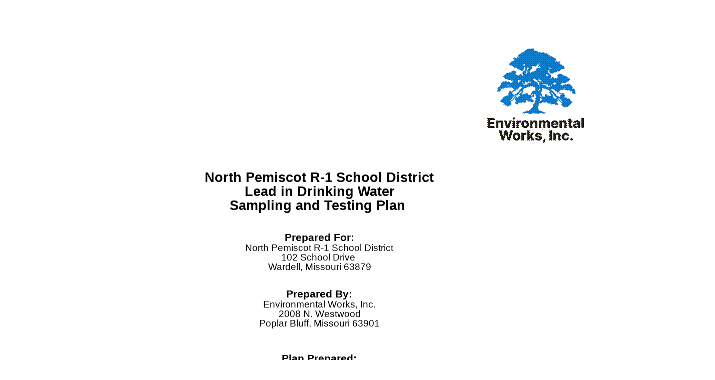

--- FILE ---
content_type: text/html
request_url: http://northpem.k12.mo.us/Extended%20Pages/LeadWater/North%20Pemiscot%20Sampling%20and%20Testing%20Plan.htm
body_size: 354020
content:
<html xmlns:v="urn:schemas-microsoft-com:vml"
xmlns:o="urn:schemas-microsoft-com:office:office"
xmlns:w="urn:schemas-microsoft-com:office:word"
xmlns:m="http://schemas.microsoft.com/office/2004/12/omml"
xmlns="http://www.w3.org/TR/REC-html40">

<head>
<meta http-equiv=Content-Type content="text/html; charset=windows-1252">
<meta name=ProgId content=Word.Document>
<meta name=Generator content="Microsoft Word 15">
<meta name=Originator content="Microsoft Word 15">
<link rel=File-List
href="North%20Pemiscot%20Sampling%20and%20Testing%20Plan_files/filelist.xml">
<link rel=Edit-Time-Data
href="North%20Pemiscot%20Sampling%20and%20Testing%20Plan_files/editdata.mso">
<!--[if !mso]>
<style>
v\:* {behavior:url(#default#VML);}
o\:* {behavior:url(#default#VML);}
w\:* {behavior:url(#default#VML);}
.shape {behavior:url(#default#VML);}
</style>
<![endif]--><!--[if gte mso 9]><xml>
 <o:DocumentProperties>
  <o:Author>William Guyette</o:Author>
  <o:Template>Normal</o:Template>
  <o:LastAuthor>Scott B.</o:LastAuthor>
  <o:Revision>7</o:Revision>
  <o:TotalTime>26</o:TotalTime>
  <o:Created>2024-01-10T17:14:00Z</o:Created>
  <o:LastSaved>2024-01-10T17:19:00Z</o:LastSaved>
  <o:Pages>1</o:Pages>
  <o:Words>2114</o:Words>
  <o:Characters>12052</o:Characters>
  <o:Lines>100</o:Lines>
  <o:Paragraphs>28</o:Paragraphs>
  <o:CharactersWithSpaces>14138</o:CharactersWithSpaces>
  <o:Version>16.00</o:Version>
 </o:DocumentProperties>
</xml><![endif]-->
<link rel=themeData
href="North%20Pemiscot%20Sampling%20and%20Testing%20Plan_files/themedata.thmx">
<link rel=colorSchemeMapping
href="North%20Pemiscot%20Sampling%20and%20Testing%20Plan_files/colorschememapping.xml">
<!--[if gte mso 9]><xml>
 <w:WordDocument>
  <w:SpellingState>Clean</w:SpellingState>
  <w:GrammarState>Clean</w:GrammarState>
  <w:TrackMoves>false</w:TrackMoves>
  <w:TrackFormatting/>
  <w:PunctuationKerning/>
  <w:ValidateAgainstSchemas/>
  <w:SaveIfXMLInvalid>false</w:SaveIfXMLInvalid>
  <w:IgnoreMixedContent>false</w:IgnoreMixedContent>
  <w:AlwaysShowPlaceholderText>false</w:AlwaysShowPlaceholderText>
  <w:DoNotPromoteQF/>
  <w:LidThemeOther>EN-US</w:LidThemeOther>
  <w:LidThemeAsian>X-NONE</w:LidThemeAsian>
  <w:LidThemeComplexScript>X-NONE</w:LidThemeComplexScript>
  <w:Compatibility>
   <w:BreakWrappedTables/>
   <w:SnapToGridInCell/>
   <w:WrapTextWithPunct/>
   <w:UseAsianBreakRules/>
   <w:DontGrowAutofit/>
   <w:SplitPgBreakAndParaMark/>
   <w:EnableOpenTypeKerning/>
   <w:DontFlipMirrorIndents/>
   <w:OverrideTableStyleHps/>
   <w:UseFELayout/>
  </w:Compatibility>
  <w:DoNotOptimizeForBrowser/>
  <m:mathPr>
   <m:mathFont m:val="Cambria Math"/>
   <m:brkBin m:val="before"/>
   <m:brkBinSub m:val="&#45;-"/>
   <m:smallFrac m:val="off"/>
   <m:dispDef/>
   <m:lMargin m:val="0"/>
   <m:rMargin m:val="0"/>
   <m:defJc m:val="centerGroup"/>
   <m:wrapIndent m:val="1440"/>
   <m:intLim m:val="subSup"/>
   <m:naryLim m:val="undOvr"/>
  </m:mathPr></w:WordDocument>
</xml><![endif]--><!--[if gte mso 9]><xml>
 <w:LatentStyles DefLockedState="false" DefUnhideWhenUsed="false"
  DefSemiHidden="false" DefQFormat="false" DefPriority="99"
  LatentStyleCount="376">
  <w:LsdException Locked="false" Priority="0" QFormat="true" Name="Normal"/>
  <w:LsdException Locked="false" Priority="9" QFormat="true" Name="heading 1"/>
  <w:LsdException Locked="false" Priority="9" SemiHidden="true"
   UnhideWhenUsed="true" QFormat="true" Name="heading 2"/>
  <w:LsdException Locked="false" Priority="9" SemiHidden="true"
   UnhideWhenUsed="true" QFormat="true" Name="heading 3"/>
  <w:LsdException Locked="false" Priority="9" SemiHidden="true"
   UnhideWhenUsed="true" QFormat="true" Name="heading 4"/>
  <w:LsdException Locked="false" Priority="9" SemiHidden="true"
   UnhideWhenUsed="true" QFormat="true" Name="heading 5"/>
  <w:LsdException Locked="false" Priority="9" SemiHidden="true"
   UnhideWhenUsed="true" QFormat="true" Name="heading 6"/>
  <w:LsdException Locked="false" Priority="9" SemiHidden="true"
   UnhideWhenUsed="true" QFormat="true" Name="heading 7"/>
  <w:LsdException Locked="false" Priority="9" SemiHidden="true"
   UnhideWhenUsed="true" QFormat="true" Name="heading 8"/>
  <w:LsdException Locked="false" Priority="9" SemiHidden="true"
   UnhideWhenUsed="true" QFormat="true" Name="heading 9"/>
  <w:LsdException Locked="false" SemiHidden="true" UnhideWhenUsed="true"
   Name="index 1"/>
  <w:LsdException Locked="false" SemiHidden="true" UnhideWhenUsed="true"
   Name="index 2"/>
  <w:LsdException Locked="false" SemiHidden="true" UnhideWhenUsed="true"
   Name="index 3"/>
  <w:LsdException Locked="false" SemiHidden="true" UnhideWhenUsed="true"
   Name="index 4"/>
  <w:LsdException Locked="false" SemiHidden="true" UnhideWhenUsed="true"
   Name="index 5"/>
  <w:LsdException Locked="false" SemiHidden="true" UnhideWhenUsed="true"
   Name="index 6"/>
  <w:LsdException Locked="false" SemiHidden="true" UnhideWhenUsed="true"
   Name="index 7"/>
  <w:LsdException Locked="false" SemiHidden="true" UnhideWhenUsed="true"
   Name="index 8"/>
  <w:LsdException Locked="false" SemiHidden="true" UnhideWhenUsed="true"
   Name="index 9"/>
  <w:LsdException Locked="false" Priority="39" SemiHidden="true"
   UnhideWhenUsed="true" Name="toc 1"/>
  <w:LsdException Locked="false" Priority="39" SemiHidden="true"
   UnhideWhenUsed="true" Name="toc 2"/>
  <w:LsdException Locked="false" Priority="39" SemiHidden="true"
   UnhideWhenUsed="true" Name="toc 3"/>
  <w:LsdException Locked="false" Priority="39" SemiHidden="true"
   UnhideWhenUsed="true" Name="toc 4"/>
  <w:LsdException Locked="false" Priority="39" SemiHidden="true"
   UnhideWhenUsed="true" Name="toc 5"/>
  <w:LsdException Locked="false" Priority="39" SemiHidden="true"
   UnhideWhenUsed="true" Name="toc 6"/>
  <w:LsdException Locked="false" Priority="39" SemiHidden="true"
   UnhideWhenUsed="true" Name="toc 7"/>
  <w:LsdException Locked="false" Priority="39" SemiHidden="true"
   UnhideWhenUsed="true" Name="toc 8"/>
  <w:LsdException Locked="false" Priority="39" SemiHidden="true"
   UnhideWhenUsed="true" Name="toc 9"/>
  <w:LsdException Locked="false" SemiHidden="true" UnhideWhenUsed="true"
   Name="Normal Indent"/>
  <w:LsdException Locked="false" SemiHidden="true" UnhideWhenUsed="true"
   Name="footnote text"/>
  <w:LsdException Locked="false" SemiHidden="true" UnhideWhenUsed="true"
   Name="annotation text"/>
  <w:LsdException Locked="false" SemiHidden="true" UnhideWhenUsed="true"
   Name="header"/>
  <w:LsdException Locked="false" SemiHidden="true" UnhideWhenUsed="true"
   Name="footer"/>
  <w:LsdException Locked="false" SemiHidden="true" UnhideWhenUsed="true"
   Name="index heading"/>
  <w:LsdException Locked="false" Priority="35" SemiHidden="true"
   UnhideWhenUsed="true" QFormat="true" Name="caption"/>
  <w:LsdException Locked="false" SemiHidden="true" UnhideWhenUsed="true"
   Name="table of figures"/>
  <w:LsdException Locked="false" SemiHidden="true" UnhideWhenUsed="true"
   Name="envelope address"/>
  <w:LsdException Locked="false" SemiHidden="true" UnhideWhenUsed="true"
   Name="envelope return"/>
  <w:LsdException Locked="false" SemiHidden="true" UnhideWhenUsed="true"
   Name="footnote reference"/>
  <w:LsdException Locked="false" SemiHidden="true" UnhideWhenUsed="true"
   Name="annotation reference"/>
  <w:LsdException Locked="false" SemiHidden="true" UnhideWhenUsed="true"
   Name="line number"/>
  <w:LsdException Locked="false" SemiHidden="true" UnhideWhenUsed="true"
   Name="page number"/>
  <w:LsdException Locked="false" SemiHidden="true" UnhideWhenUsed="true"
   Name="endnote reference"/>
  <w:LsdException Locked="false" SemiHidden="true" UnhideWhenUsed="true"
   Name="endnote text"/>
  <w:LsdException Locked="false" SemiHidden="true" UnhideWhenUsed="true"
   Name="table of authorities"/>
  <w:LsdException Locked="false" SemiHidden="true" UnhideWhenUsed="true"
   Name="macro"/>
  <w:LsdException Locked="false" SemiHidden="true" UnhideWhenUsed="true"
   Name="toa heading"/>
  <w:LsdException Locked="false" SemiHidden="true" UnhideWhenUsed="true"
   Name="List"/>
  <w:LsdException Locked="false" SemiHidden="true" UnhideWhenUsed="true"
   Name="List Bullet"/>
  <w:LsdException Locked="false" SemiHidden="true" UnhideWhenUsed="true"
   Name="List Number"/>
  <w:LsdException Locked="false" SemiHidden="true" UnhideWhenUsed="true"
   Name="List 2"/>
  <w:LsdException Locked="false" SemiHidden="true" UnhideWhenUsed="true"
   Name="List 3"/>
  <w:LsdException Locked="false" SemiHidden="true" UnhideWhenUsed="true"
   Name="List 4"/>
  <w:LsdException Locked="false" SemiHidden="true" UnhideWhenUsed="true"
   Name="List 5"/>
  <w:LsdException Locked="false" SemiHidden="true" UnhideWhenUsed="true"
   Name="List Bullet 2"/>
  <w:LsdException Locked="false" SemiHidden="true" UnhideWhenUsed="true"
   Name="List Bullet 3"/>
  <w:LsdException Locked="false" SemiHidden="true" UnhideWhenUsed="true"
   Name="List Bullet 4"/>
  <w:LsdException Locked="false" SemiHidden="true" UnhideWhenUsed="true"
   Name="List Bullet 5"/>
  <w:LsdException Locked="false" SemiHidden="true" UnhideWhenUsed="true"
   Name="List Number 2"/>
  <w:LsdException Locked="false" SemiHidden="true" UnhideWhenUsed="true"
   Name="List Number 3"/>
  <w:LsdException Locked="false" SemiHidden="true" UnhideWhenUsed="true"
   Name="List Number 4"/>
  <w:LsdException Locked="false" SemiHidden="true" UnhideWhenUsed="true"
   Name="List Number 5"/>
  <w:LsdException Locked="false" Priority="10" QFormat="true" Name="Title"/>
  <w:LsdException Locked="false" SemiHidden="true" UnhideWhenUsed="true"
   Name="Closing"/>
  <w:LsdException Locked="false" SemiHidden="true" UnhideWhenUsed="true"
   Name="Signature"/>
  <w:LsdException Locked="false" Priority="1" SemiHidden="true"
   UnhideWhenUsed="true" Name="Default Paragraph Font"/>
  <w:LsdException Locked="false" SemiHidden="true" UnhideWhenUsed="true"
   Name="Body Text"/>
  <w:LsdException Locked="false" SemiHidden="true" UnhideWhenUsed="true"
   Name="Body Text Indent"/>
  <w:LsdException Locked="false" SemiHidden="true" UnhideWhenUsed="true"
   Name="List Continue"/>
  <w:LsdException Locked="false" SemiHidden="true" UnhideWhenUsed="true"
   Name="List Continue 2"/>
  <w:LsdException Locked="false" SemiHidden="true" UnhideWhenUsed="true"
   Name="List Continue 3"/>
  <w:LsdException Locked="false" SemiHidden="true" UnhideWhenUsed="true"
   Name="List Continue 4"/>
  <w:LsdException Locked="false" SemiHidden="true" UnhideWhenUsed="true"
   Name="List Continue 5"/>
  <w:LsdException Locked="false" SemiHidden="true" UnhideWhenUsed="true"
   Name="Message Header"/>
  <w:LsdException Locked="false" Priority="11" QFormat="true" Name="Subtitle"/>
  <w:LsdException Locked="false" SemiHidden="true" UnhideWhenUsed="true"
   Name="Salutation"/>
  <w:LsdException Locked="false" SemiHidden="true" UnhideWhenUsed="true"
   Name="Date"/>
  <w:LsdException Locked="false" SemiHidden="true" UnhideWhenUsed="true"
   Name="Body Text First Indent"/>
  <w:LsdException Locked="false" SemiHidden="true" UnhideWhenUsed="true"
   Name="Body Text First Indent 2"/>
  <w:LsdException Locked="false" SemiHidden="true" UnhideWhenUsed="true"
   Name="Note Heading"/>
  <w:LsdException Locked="false" SemiHidden="true" UnhideWhenUsed="true"
   Name="Body Text 2"/>
  <w:LsdException Locked="false" SemiHidden="true" UnhideWhenUsed="true"
   Name="Body Text 3"/>
  <w:LsdException Locked="false" SemiHidden="true" UnhideWhenUsed="true"
   Name="Body Text Indent 2"/>
  <w:LsdException Locked="false" SemiHidden="true" UnhideWhenUsed="true"
   Name="Body Text Indent 3"/>
  <w:LsdException Locked="false" SemiHidden="true" UnhideWhenUsed="true"
   Name="Block Text"/>
  <w:LsdException Locked="false" SemiHidden="true" UnhideWhenUsed="true"
   Name="Hyperlink"/>
  <w:LsdException Locked="false" SemiHidden="true" UnhideWhenUsed="true"
   Name="FollowedHyperlink"/>
  <w:LsdException Locked="false" Priority="22" QFormat="true" Name="Strong"/>
  <w:LsdException Locked="false" Priority="20" QFormat="true" Name="Emphasis"/>
  <w:LsdException Locked="false" SemiHidden="true" UnhideWhenUsed="true"
   Name="Document Map"/>
  <w:LsdException Locked="false" SemiHidden="true" UnhideWhenUsed="true"
   Name="Plain Text"/>
  <w:LsdException Locked="false" SemiHidden="true" UnhideWhenUsed="true"
   Name="E-mail Signature"/>
  <w:LsdException Locked="false" SemiHidden="true" UnhideWhenUsed="true"
   Name="HTML Top of Form"/>
  <w:LsdException Locked="false" SemiHidden="true" UnhideWhenUsed="true"
   Name="HTML Bottom of Form"/>
  <w:LsdException Locked="false" SemiHidden="true" UnhideWhenUsed="true"
   Name="Normal (Web)"/>
  <w:LsdException Locked="false" SemiHidden="true" UnhideWhenUsed="true"
   Name="HTML Acronym"/>
  <w:LsdException Locked="false" SemiHidden="true" UnhideWhenUsed="true"
   Name="HTML Address"/>
  <w:LsdException Locked="false" SemiHidden="true" UnhideWhenUsed="true"
   Name="HTML Cite"/>
  <w:LsdException Locked="false" SemiHidden="true" UnhideWhenUsed="true"
   Name="HTML Code"/>
  <w:LsdException Locked="false" SemiHidden="true" UnhideWhenUsed="true"
   Name="HTML Definition"/>
  <w:LsdException Locked="false" SemiHidden="true" UnhideWhenUsed="true"
   Name="HTML Keyboard"/>
  <w:LsdException Locked="false" SemiHidden="true" UnhideWhenUsed="true"
   Name="HTML Preformatted"/>
  <w:LsdException Locked="false" SemiHidden="true" UnhideWhenUsed="true"
   Name="HTML Sample"/>
  <w:LsdException Locked="false" SemiHidden="true" UnhideWhenUsed="true"
   Name="HTML Typewriter"/>
  <w:LsdException Locked="false" SemiHidden="true" UnhideWhenUsed="true"
   Name="HTML Variable"/>
  <w:LsdException Locked="false" SemiHidden="true" UnhideWhenUsed="true"
   Name="Normal Table"/>
  <w:LsdException Locked="false" SemiHidden="true" UnhideWhenUsed="true"
   Name="annotation subject"/>
  <w:LsdException Locked="false" SemiHidden="true" UnhideWhenUsed="true"
   Name="No List"/>
  <w:LsdException Locked="false" SemiHidden="true" UnhideWhenUsed="true"
   Name="Outline List 1"/>
  <w:LsdException Locked="false" SemiHidden="true" UnhideWhenUsed="true"
   Name="Outline List 2"/>
  <w:LsdException Locked="false" SemiHidden="true" UnhideWhenUsed="true"
   Name="Outline List 3"/>
  <w:LsdException Locked="false" SemiHidden="true" UnhideWhenUsed="true"
   Name="Table Simple 1"/>
  <w:LsdException Locked="false" SemiHidden="true" UnhideWhenUsed="true"
   Name="Table Simple 2"/>
  <w:LsdException Locked="false" SemiHidden="true" UnhideWhenUsed="true"
   Name="Table Simple 3"/>
  <w:LsdException Locked="false" SemiHidden="true" UnhideWhenUsed="true"
   Name="Table Classic 1"/>
  <w:LsdException Locked="false" SemiHidden="true" UnhideWhenUsed="true"
   Name="Table Classic 2"/>
  <w:LsdException Locked="false" SemiHidden="true" UnhideWhenUsed="true"
   Name="Table Classic 3"/>
  <w:LsdException Locked="false" SemiHidden="true" UnhideWhenUsed="true"
   Name="Table Classic 4"/>
  <w:LsdException Locked="false" SemiHidden="true" UnhideWhenUsed="true"
   Name="Table Colorful 1"/>
  <w:LsdException Locked="false" SemiHidden="true" UnhideWhenUsed="true"
   Name="Table Colorful 2"/>
  <w:LsdException Locked="false" SemiHidden="true" UnhideWhenUsed="true"
   Name="Table Colorful 3"/>
  <w:LsdException Locked="false" SemiHidden="true" UnhideWhenUsed="true"
   Name="Table Columns 1"/>
  <w:LsdException Locked="false" SemiHidden="true" UnhideWhenUsed="true"
   Name="Table Columns 2"/>
  <w:LsdException Locked="false" SemiHidden="true" UnhideWhenUsed="true"
   Name="Table Columns 3"/>
  <w:LsdException Locked="false" SemiHidden="true" UnhideWhenUsed="true"
   Name="Table Columns 4"/>
  <w:LsdException Locked="false" SemiHidden="true" UnhideWhenUsed="true"
   Name="Table Columns 5"/>
  <w:LsdException Locked="false" SemiHidden="true" UnhideWhenUsed="true"
   Name="Table Grid 1"/>
  <w:LsdException Locked="false" SemiHidden="true" UnhideWhenUsed="true"
   Name="Table Grid 2"/>
  <w:LsdException Locked="false" SemiHidden="true" UnhideWhenUsed="true"
   Name="Table Grid 3"/>
  <w:LsdException Locked="false" SemiHidden="true" UnhideWhenUsed="true"
   Name="Table Grid 4"/>
  <w:LsdException Locked="false" SemiHidden="true" UnhideWhenUsed="true"
   Name="Table Grid 5"/>
  <w:LsdException Locked="false" SemiHidden="true" UnhideWhenUsed="true"
   Name="Table Grid 6"/>
  <w:LsdException Locked="false" SemiHidden="true" UnhideWhenUsed="true"
   Name="Table Grid 7"/>
  <w:LsdException Locked="false" SemiHidden="true" UnhideWhenUsed="true"
   Name="Table Grid 8"/>
  <w:LsdException Locked="false" SemiHidden="true" UnhideWhenUsed="true"
   Name="Table List 1"/>
  <w:LsdException Locked="false" SemiHidden="true" UnhideWhenUsed="true"
   Name="Table List 2"/>
  <w:LsdException Locked="false" SemiHidden="true" UnhideWhenUsed="true"
   Name="Table List 3"/>
  <w:LsdException Locked="false" SemiHidden="true" UnhideWhenUsed="true"
   Name="Table List 4"/>
  <w:LsdException Locked="false" SemiHidden="true" UnhideWhenUsed="true"
   Name="Table List 5"/>
  <w:LsdException Locked="false" SemiHidden="true" UnhideWhenUsed="true"
   Name="Table List 6"/>
  <w:LsdException Locked="false" SemiHidden="true" UnhideWhenUsed="true"
   Name="Table List 7"/>
  <w:LsdException Locked="false" SemiHidden="true" UnhideWhenUsed="true"
   Name="Table List 8"/>
  <w:LsdException Locked="false" SemiHidden="true" UnhideWhenUsed="true"
   Name="Table 3D effects 1"/>
  <w:LsdException Locked="false" SemiHidden="true" UnhideWhenUsed="true"
   Name="Table 3D effects 2"/>
  <w:LsdException Locked="false" SemiHidden="true" UnhideWhenUsed="true"
   Name="Table 3D effects 3"/>
  <w:LsdException Locked="false" SemiHidden="true" UnhideWhenUsed="true"
   Name="Table Contemporary"/>
  <w:LsdException Locked="false" SemiHidden="true" UnhideWhenUsed="true"
   Name="Table Elegant"/>
  <w:LsdException Locked="false" SemiHidden="true" UnhideWhenUsed="true"
   Name="Table Professional"/>
  <w:LsdException Locked="false" SemiHidden="true" UnhideWhenUsed="true"
   Name="Table Subtle 1"/>
  <w:LsdException Locked="false" SemiHidden="true" UnhideWhenUsed="true"
   Name="Table Subtle 2"/>
  <w:LsdException Locked="false" SemiHidden="true" UnhideWhenUsed="true"
   Name="Table Web 1"/>
  <w:LsdException Locked="false" SemiHidden="true" UnhideWhenUsed="true"
   Name="Table Web 2"/>
  <w:LsdException Locked="false" SemiHidden="true" UnhideWhenUsed="true"
   Name="Table Web 3"/>
  <w:LsdException Locked="false" SemiHidden="true" UnhideWhenUsed="true"
   Name="Balloon Text"/>
  <w:LsdException Locked="false" Priority="39" Name="Table Grid"/>
  <w:LsdException Locked="false" SemiHidden="true" UnhideWhenUsed="true"
   Name="Table Theme"/>
  <w:LsdException Locked="false" SemiHidden="true" Name="Placeholder Text"/>
  <w:LsdException Locked="false" Priority="1" QFormat="true" Name="No Spacing"/>
  <w:LsdException Locked="false" Priority="60" Name="Light Shading"/>
  <w:LsdException Locked="false" Priority="61" Name="Light List"/>
  <w:LsdException Locked="false" Priority="62" Name="Light Grid"/>
  <w:LsdException Locked="false" Priority="63" Name="Medium Shading 1"/>
  <w:LsdException Locked="false" Priority="64" Name="Medium Shading 2"/>
  <w:LsdException Locked="false" Priority="65" Name="Medium List 1"/>
  <w:LsdException Locked="false" Priority="66" Name="Medium List 2"/>
  <w:LsdException Locked="false" Priority="67" Name="Medium Grid 1"/>
  <w:LsdException Locked="false" Priority="68" Name="Medium Grid 2"/>
  <w:LsdException Locked="false" Priority="69" Name="Medium Grid 3"/>
  <w:LsdException Locked="false" Priority="70" Name="Dark List"/>
  <w:LsdException Locked="false" Priority="71" Name="Colorful Shading"/>
  <w:LsdException Locked="false" Priority="72" Name="Colorful List"/>
  <w:LsdException Locked="false" Priority="73" Name="Colorful Grid"/>
  <w:LsdException Locked="false" Priority="60" Name="Light Shading Accent 1"/>
  <w:LsdException Locked="false" Priority="61" Name="Light List Accent 1"/>
  <w:LsdException Locked="false" Priority="62" Name="Light Grid Accent 1"/>
  <w:LsdException Locked="false" Priority="63" Name="Medium Shading 1 Accent 1"/>
  <w:LsdException Locked="false" Priority="64" Name="Medium Shading 2 Accent 1"/>
  <w:LsdException Locked="false" Priority="65" Name="Medium List 1 Accent 1"/>
  <w:LsdException Locked="false" SemiHidden="true" Name="Revision"/>
  <w:LsdException Locked="false" Priority="34" QFormat="true"
   Name="List Paragraph"/>
  <w:LsdException Locked="false" Priority="29" QFormat="true" Name="Quote"/>
  <w:LsdException Locked="false" Priority="30" QFormat="true"
   Name="Intense Quote"/>
  <w:LsdException Locked="false" Priority="66" Name="Medium List 2 Accent 1"/>
  <w:LsdException Locked="false" Priority="67" Name="Medium Grid 1 Accent 1"/>
  <w:LsdException Locked="false" Priority="68" Name="Medium Grid 2 Accent 1"/>
  <w:LsdException Locked="false" Priority="69" Name="Medium Grid 3 Accent 1"/>
  <w:LsdException Locked="false" Priority="70" Name="Dark List Accent 1"/>
  <w:LsdException Locked="false" Priority="71" Name="Colorful Shading Accent 1"/>
  <w:LsdException Locked="false" Priority="72" Name="Colorful List Accent 1"/>
  <w:LsdException Locked="false" Priority="73" Name="Colorful Grid Accent 1"/>
  <w:LsdException Locked="false" Priority="60" Name="Light Shading Accent 2"/>
  <w:LsdException Locked="false" Priority="61" Name="Light List Accent 2"/>
  <w:LsdException Locked="false" Priority="62" Name="Light Grid Accent 2"/>
  <w:LsdException Locked="false" Priority="63" Name="Medium Shading 1 Accent 2"/>
  <w:LsdException Locked="false" Priority="64" Name="Medium Shading 2 Accent 2"/>
  <w:LsdException Locked="false" Priority="65" Name="Medium List 1 Accent 2"/>
  <w:LsdException Locked="false" Priority="66" Name="Medium List 2 Accent 2"/>
  <w:LsdException Locked="false" Priority="67" Name="Medium Grid 1 Accent 2"/>
  <w:LsdException Locked="false" Priority="68" Name="Medium Grid 2 Accent 2"/>
  <w:LsdException Locked="false" Priority="69" Name="Medium Grid 3 Accent 2"/>
  <w:LsdException Locked="false" Priority="70" Name="Dark List Accent 2"/>
  <w:LsdException Locked="false" Priority="71" Name="Colorful Shading Accent 2"/>
  <w:LsdException Locked="false" Priority="72" Name="Colorful List Accent 2"/>
  <w:LsdException Locked="false" Priority="73" Name="Colorful Grid Accent 2"/>
  <w:LsdException Locked="false" Priority="60" Name="Light Shading Accent 3"/>
  <w:LsdException Locked="false" Priority="61" Name="Light List Accent 3"/>
  <w:LsdException Locked="false" Priority="62" Name="Light Grid Accent 3"/>
  <w:LsdException Locked="false" Priority="63" Name="Medium Shading 1 Accent 3"/>
  <w:LsdException Locked="false" Priority="64" Name="Medium Shading 2 Accent 3"/>
  <w:LsdException Locked="false" Priority="65" Name="Medium List 1 Accent 3"/>
  <w:LsdException Locked="false" Priority="66" Name="Medium List 2 Accent 3"/>
  <w:LsdException Locked="false" Priority="67" Name="Medium Grid 1 Accent 3"/>
  <w:LsdException Locked="false" Priority="68" Name="Medium Grid 2 Accent 3"/>
  <w:LsdException Locked="false" Priority="69" Name="Medium Grid 3 Accent 3"/>
  <w:LsdException Locked="false" Priority="70" Name="Dark List Accent 3"/>
  <w:LsdException Locked="false" Priority="71" Name="Colorful Shading Accent 3"/>
  <w:LsdException Locked="false" Priority="72" Name="Colorful List Accent 3"/>
  <w:LsdException Locked="false" Priority="73" Name="Colorful Grid Accent 3"/>
  <w:LsdException Locked="false" Priority="60" Name="Light Shading Accent 4"/>
  <w:LsdException Locked="false" Priority="61" Name="Light List Accent 4"/>
  <w:LsdException Locked="false" Priority="62" Name="Light Grid Accent 4"/>
  <w:LsdException Locked="false" Priority="63" Name="Medium Shading 1 Accent 4"/>
  <w:LsdException Locked="false" Priority="64" Name="Medium Shading 2 Accent 4"/>
  <w:LsdException Locked="false" Priority="65" Name="Medium List 1 Accent 4"/>
  <w:LsdException Locked="false" Priority="66" Name="Medium List 2 Accent 4"/>
  <w:LsdException Locked="false" Priority="67" Name="Medium Grid 1 Accent 4"/>
  <w:LsdException Locked="false" Priority="68" Name="Medium Grid 2 Accent 4"/>
  <w:LsdException Locked="false" Priority="69" Name="Medium Grid 3 Accent 4"/>
  <w:LsdException Locked="false" Priority="70" Name="Dark List Accent 4"/>
  <w:LsdException Locked="false" Priority="71" Name="Colorful Shading Accent 4"/>
  <w:LsdException Locked="false" Priority="72" Name="Colorful List Accent 4"/>
  <w:LsdException Locked="false" Priority="73" Name="Colorful Grid Accent 4"/>
  <w:LsdException Locked="false" Priority="60" Name="Light Shading Accent 5"/>
  <w:LsdException Locked="false" Priority="61" Name="Light List Accent 5"/>
  <w:LsdException Locked="false" Priority="62" Name="Light Grid Accent 5"/>
  <w:LsdException Locked="false" Priority="63" Name="Medium Shading 1 Accent 5"/>
  <w:LsdException Locked="false" Priority="64" Name="Medium Shading 2 Accent 5"/>
  <w:LsdException Locked="false" Priority="65" Name="Medium List 1 Accent 5"/>
  <w:LsdException Locked="false" Priority="66" Name="Medium List 2 Accent 5"/>
  <w:LsdException Locked="false" Priority="67" Name="Medium Grid 1 Accent 5"/>
  <w:LsdException Locked="false" Priority="68" Name="Medium Grid 2 Accent 5"/>
  <w:LsdException Locked="false" Priority="69" Name="Medium Grid 3 Accent 5"/>
  <w:LsdException Locked="false" Priority="70" Name="Dark List Accent 5"/>
  <w:LsdException Locked="false" Priority="71" Name="Colorful Shading Accent 5"/>
  <w:LsdException Locked="false" Priority="72" Name="Colorful List Accent 5"/>
  <w:LsdException Locked="false" Priority="73" Name="Colorful Grid Accent 5"/>
  <w:LsdException Locked="false" Priority="60" Name="Light Shading Accent 6"/>
  <w:LsdException Locked="false" Priority="61" Name="Light List Accent 6"/>
  <w:LsdException Locked="false" Priority="62" Name="Light Grid Accent 6"/>
  <w:LsdException Locked="false" Priority="63" Name="Medium Shading 1 Accent 6"/>
  <w:LsdException Locked="false" Priority="64" Name="Medium Shading 2 Accent 6"/>
  <w:LsdException Locked="false" Priority="65" Name="Medium List 1 Accent 6"/>
  <w:LsdException Locked="false" Priority="66" Name="Medium List 2 Accent 6"/>
  <w:LsdException Locked="false" Priority="67" Name="Medium Grid 1 Accent 6"/>
  <w:LsdException Locked="false" Priority="68" Name="Medium Grid 2 Accent 6"/>
  <w:LsdException Locked="false" Priority="69" Name="Medium Grid 3 Accent 6"/>
  <w:LsdException Locked="false" Priority="70" Name="Dark List Accent 6"/>
  <w:LsdException Locked="false" Priority="71" Name="Colorful Shading Accent 6"/>
  <w:LsdException Locked="false" Priority="72" Name="Colorful List Accent 6"/>
  <w:LsdException Locked="false" Priority="73" Name="Colorful Grid Accent 6"/>
  <w:LsdException Locked="false" Priority="19" QFormat="true"
   Name="Subtle Emphasis"/>
  <w:LsdException Locked="false" Priority="21" QFormat="true"
   Name="Intense Emphasis"/>
  <w:LsdException Locked="false" Priority="31" QFormat="true"
   Name="Subtle Reference"/>
  <w:LsdException Locked="false" Priority="32" QFormat="true"
   Name="Intense Reference"/>
  <w:LsdException Locked="false" Priority="33" QFormat="true" Name="Book Title"/>
  <w:LsdException Locked="false" Priority="37" SemiHidden="true"
   UnhideWhenUsed="true" Name="Bibliography"/>
  <w:LsdException Locked="false" Priority="39" SemiHidden="true"
   UnhideWhenUsed="true" QFormat="true" Name="TOC Heading"/>
  <w:LsdException Locked="false" Priority="41" Name="Plain Table 1"/>
  <w:LsdException Locked="false" Priority="42" Name="Plain Table 2"/>
  <w:LsdException Locked="false" Priority="43" Name="Plain Table 3"/>
  <w:LsdException Locked="false" Priority="44" Name="Plain Table 4"/>
  <w:LsdException Locked="false" Priority="45" Name="Plain Table 5"/>
  <w:LsdException Locked="false" Priority="40" Name="Grid Table Light"/>
  <w:LsdException Locked="false" Priority="46" Name="Grid Table 1 Light"/>
  <w:LsdException Locked="false" Priority="47" Name="Grid Table 2"/>
  <w:LsdException Locked="false" Priority="48" Name="Grid Table 3"/>
  <w:LsdException Locked="false" Priority="49" Name="Grid Table 4"/>
  <w:LsdException Locked="false" Priority="50" Name="Grid Table 5 Dark"/>
  <w:LsdException Locked="false" Priority="51" Name="Grid Table 6 Colorful"/>
  <w:LsdException Locked="false" Priority="52" Name="Grid Table 7 Colorful"/>
  <w:LsdException Locked="false" Priority="46"
   Name="Grid Table 1 Light Accent 1"/>
  <w:LsdException Locked="false" Priority="47" Name="Grid Table 2 Accent 1"/>
  <w:LsdException Locked="false" Priority="48" Name="Grid Table 3 Accent 1"/>
  <w:LsdException Locked="false" Priority="49" Name="Grid Table 4 Accent 1"/>
  <w:LsdException Locked="false" Priority="50" Name="Grid Table 5 Dark Accent 1"/>
  <w:LsdException Locked="false" Priority="51"
   Name="Grid Table 6 Colorful Accent 1"/>
  <w:LsdException Locked="false" Priority="52"
   Name="Grid Table 7 Colorful Accent 1"/>
  <w:LsdException Locked="false" Priority="46"
   Name="Grid Table 1 Light Accent 2"/>
  <w:LsdException Locked="false" Priority="47" Name="Grid Table 2 Accent 2"/>
  <w:LsdException Locked="false" Priority="48" Name="Grid Table 3 Accent 2"/>
  <w:LsdException Locked="false" Priority="49" Name="Grid Table 4 Accent 2"/>
  <w:LsdException Locked="false" Priority="50" Name="Grid Table 5 Dark Accent 2"/>
  <w:LsdException Locked="false" Priority="51"
   Name="Grid Table 6 Colorful Accent 2"/>
  <w:LsdException Locked="false" Priority="52"
   Name="Grid Table 7 Colorful Accent 2"/>
  <w:LsdException Locked="false" Priority="46"
   Name="Grid Table 1 Light Accent 3"/>
  <w:LsdException Locked="false" Priority="47" Name="Grid Table 2 Accent 3"/>
  <w:LsdException Locked="false" Priority="48" Name="Grid Table 3 Accent 3"/>
  <w:LsdException Locked="false" Priority="49" Name="Grid Table 4 Accent 3"/>
  <w:LsdException Locked="false" Priority="50" Name="Grid Table 5 Dark Accent 3"/>
  <w:LsdException Locked="false" Priority="51"
   Name="Grid Table 6 Colorful Accent 3"/>
  <w:LsdException Locked="false" Priority="52"
   Name="Grid Table 7 Colorful Accent 3"/>
  <w:LsdException Locked="false" Priority="46"
   Name="Grid Table 1 Light Accent 4"/>
  <w:LsdException Locked="false" Priority="47" Name="Grid Table 2 Accent 4"/>
  <w:LsdException Locked="false" Priority="48" Name="Grid Table 3 Accent 4"/>
  <w:LsdException Locked="false" Priority="49" Name="Grid Table 4 Accent 4"/>
  <w:LsdException Locked="false" Priority="50" Name="Grid Table 5 Dark Accent 4"/>
  <w:LsdException Locked="false" Priority="51"
   Name="Grid Table 6 Colorful Accent 4"/>
  <w:LsdException Locked="false" Priority="52"
   Name="Grid Table 7 Colorful Accent 4"/>
  <w:LsdException Locked="false" Priority="46"
   Name="Grid Table 1 Light Accent 5"/>
  <w:LsdException Locked="false" Priority="47" Name="Grid Table 2 Accent 5"/>
  <w:LsdException Locked="false" Priority="48" Name="Grid Table 3 Accent 5"/>
  <w:LsdException Locked="false" Priority="49" Name="Grid Table 4 Accent 5"/>
  <w:LsdException Locked="false" Priority="50" Name="Grid Table 5 Dark Accent 5"/>
  <w:LsdException Locked="false" Priority="51"
   Name="Grid Table 6 Colorful Accent 5"/>
  <w:LsdException Locked="false" Priority="52"
   Name="Grid Table 7 Colorful Accent 5"/>
  <w:LsdException Locked="false" Priority="46"
   Name="Grid Table 1 Light Accent 6"/>
  <w:LsdException Locked="false" Priority="47" Name="Grid Table 2 Accent 6"/>
  <w:LsdException Locked="false" Priority="48" Name="Grid Table 3 Accent 6"/>
  <w:LsdException Locked="false" Priority="49" Name="Grid Table 4 Accent 6"/>
  <w:LsdException Locked="false" Priority="50" Name="Grid Table 5 Dark Accent 6"/>
  <w:LsdException Locked="false" Priority="51"
   Name="Grid Table 6 Colorful Accent 6"/>
  <w:LsdException Locked="false" Priority="52"
   Name="Grid Table 7 Colorful Accent 6"/>
  <w:LsdException Locked="false" Priority="46" Name="List Table 1 Light"/>
  <w:LsdException Locked="false" Priority="47" Name="List Table 2"/>
  <w:LsdException Locked="false" Priority="48" Name="List Table 3"/>
  <w:LsdException Locked="false" Priority="49" Name="List Table 4"/>
  <w:LsdException Locked="false" Priority="50" Name="List Table 5 Dark"/>
  <w:LsdException Locked="false" Priority="51" Name="List Table 6 Colorful"/>
  <w:LsdException Locked="false" Priority="52" Name="List Table 7 Colorful"/>
  <w:LsdException Locked="false" Priority="46"
   Name="List Table 1 Light Accent 1"/>
  <w:LsdException Locked="false" Priority="47" Name="List Table 2 Accent 1"/>
  <w:LsdException Locked="false" Priority="48" Name="List Table 3 Accent 1"/>
  <w:LsdException Locked="false" Priority="49" Name="List Table 4 Accent 1"/>
  <w:LsdException Locked="false" Priority="50" Name="List Table 5 Dark Accent 1"/>
  <w:LsdException Locked="false" Priority="51"
   Name="List Table 6 Colorful Accent 1"/>
  <w:LsdException Locked="false" Priority="52"
   Name="List Table 7 Colorful Accent 1"/>
  <w:LsdException Locked="false" Priority="46"
   Name="List Table 1 Light Accent 2"/>
  <w:LsdException Locked="false" Priority="47" Name="List Table 2 Accent 2"/>
  <w:LsdException Locked="false" Priority="48" Name="List Table 3 Accent 2"/>
  <w:LsdException Locked="false" Priority="49" Name="List Table 4 Accent 2"/>
  <w:LsdException Locked="false" Priority="50" Name="List Table 5 Dark Accent 2"/>
  <w:LsdException Locked="false" Priority="51"
   Name="List Table 6 Colorful Accent 2"/>
  <w:LsdException Locked="false" Priority="52"
   Name="List Table 7 Colorful Accent 2"/>
  <w:LsdException Locked="false" Priority="46"
   Name="List Table 1 Light Accent 3"/>
  <w:LsdException Locked="false" Priority="47" Name="List Table 2 Accent 3"/>
  <w:LsdException Locked="false" Priority="48" Name="List Table 3 Accent 3"/>
  <w:LsdException Locked="false" Priority="49" Name="List Table 4 Accent 3"/>
  <w:LsdException Locked="false" Priority="50" Name="List Table 5 Dark Accent 3"/>
  <w:LsdException Locked="false" Priority="51"
   Name="List Table 6 Colorful Accent 3"/>
  <w:LsdException Locked="false" Priority="52"
   Name="List Table 7 Colorful Accent 3"/>
  <w:LsdException Locked="false" Priority="46"
   Name="List Table 1 Light Accent 4"/>
  <w:LsdException Locked="false" Priority="47" Name="List Table 2 Accent 4"/>
  <w:LsdException Locked="false" Priority="48" Name="List Table 3 Accent 4"/>
  <w:LsdException Locked="false" Priority="49" Name="List Table 4 Accent 4"/>
  <w:LsdException Locked="false" Priority="50" Name="List Table 5 Dark Accent 4"/>
  <w:LsdException Locked="false" Priority="51"
   Name="List Table 6 Colorful Accent 4"/>
  <w:LsdException Locked="false" Priority="52"
   Name="List Table 7 Colorful Accent 4"/>
  <w:LsdException Locked="false" Priority="46"
   Name="List Table 1 Light Accent 5"/>
  <w:LsdException Locked="false" Priority="47" Name="List Table 2 Accent 5"/>
  <w:LsdException Locked="false" Priority="48" Name="List Table 3 Accent 5"/>
  <w:LsdException Locked="false" Priority="49" Name="List Table 4 Accent 5"/>
  <w:LsdException Locked="false" Priority="50" Name="List Table 5 Dark Accent 5"/>
  <w:LsdException Locked="false" Priority="51"
   Name="List Table 6 Colorful Accent 5"/>
  <w:LsdException Locked="false" Priority="52"
   Name="List Table 7 Colorful Accent 5"/>
  <w:LsdException Locked="false" Priority="46"
   Name="List Table 1 Light Accent 6"/>
  <w:LsdException Locked="false" Priority="47" Name="List Table 2 Accent 6"/>
  <w:LsdException Locked="false" Priority="48" Name="List Table 3 Accent 6"/>
  <w:LsdException Locked="false" Priority="49" Name="List Table 4 Accent 6"/>
  <w:LsdException Locked="false" Priority="50" Name="List Table 5 Dark Accent 6"/>
  <w:LsdException Locked="false" Priority="51"
   Name="List Table 6 Colorful Accent 6"/>
  <w:LsdException Locked="false" Priority="52"
   Name="List Table 7 Colorful Accent 6"/>
  <w:LsdException Locked="false" SemiHidden="true" UnhideWhenUsed="true"
   Name="Mention"/>
  <w:LsdException Locked="false" SemiHidden="true" UnhideWhenUsed="true"
   Name="Smart Hyperlink"/>
  <w:LsdException Locked="false" SemiHidden="true" UnhideWhenUsed="true"
   Name="Hashtag"/>
  <w:LsdException Locked="false" SemiHidden="true" UnhideWhenUsed="true"
   Name="Unresolved Mention"/>
  <w:LsdException Locked="false" SemiHidden="true" UnhideWhenUsed="true"
   Name="Smart Link"/>
 </w:LatentStyles>
</xml><![endif]-->
<style>
<!--
 /* Font Definitions */
 @font-face
	{font-family:"Cambria Math";
	panose-1:2 4 5 3 5 4 6 3 2 4;
	mso-font-charset:0;
	mso-generic-font-family:roman;
	mso-font-pitch:variable;
	mso-font-signature:-536869121 1107305727 33554432 0 415 0;}
@font-face
	{font-family:Calibri;
	panose-1:2 15 5 2 2 2 4 3 2 4;
	mso-font-charset:0;
	mso-generic-font-family:swiss;
	mso-font-pitch:variable;
	mso-font-signature:-469750017 -1073732485 9 0 511 0;}
@font-face
	{font-family:"Segoe UI Symbol";
	panose-1:2 11 5 2 4 2 4 2 2 3;
	mso-font-charset:0;
	mso-generic-font-family:swiss;
	mso-font-pitch:variable;
	mso-font-signature:-2147483165 302055407 262144 0 1 0;}
@font-face
	{font-family:Cambria;
	panose-1:2 4 5 3 5 4 6 3 2 4;
	mso-font-charset:0;
	mso-generic-font-family:roman;
	mso-font-pitch:variable;
	mso-font-signature:-536869121 1107305727 33554432 0 415 0;}
 /* Style Definitions */
 p.MsoNormal, li.MsoNormal, div.MsoNormal
	{mso-style-unhide:no;
	mso-style-qformat:yes;
	mso-style-parent:"";
	margin-top:0in;
	margin-right:0in;
	margin-bottom:1.5pt;
	margin-left:18.5pt;
	text-indent:-.5pt;
	line-height:110%;
	mso-pagination:widow-orphan;
	font-size:11.0pt;
	font-family:"Calibri",sans-serif;
	mso-fareast-font-family:Calibri;
	color:black;
	mso-font-kerning:1.0pt;
	mso-ligatures:standardcontextual;}
h1
	{mso-style-priority:9;
	mso-style-unhide:no;
	mso-style-qformat:yes;
	mso-style-parent:"";
	mso-style-link:"Heading 1 Char";
	mso-style-next:Normal;
	margin-top:0in;
	margin-right:0in;
	margin-bottom:16.0pt;
	margin-left:5.35pt;
	text-indent:-.5pt;
	line-height:106%;
	mso-pagination:widow-orphan lines-together;
	page-break-after:avoid;
	mso-outline-level:1;
	font-size:12.0pt;
	mso-bidi-font-size:11.0pt;
	font-family:"Cambria",serif;
	mso-fareast-font-family:Cambria;
	mso-bidi-font-family:Cambria;
	color:black;
	mso-font-kerning:1.0pt;
	mso-ligatures:standardcontextual;
	mso-bidi-font-weight:normal;}
h2
	{mso-style-noshow:yes;
	mso-style-priority:9;
	mso-style-qformat:yes;
	mso-style-parent:"";
	mso-style-link:"Heading 2 Char";
	mso-style-next:Normal;
	margin-top:0in;
	margin-right:0in;
	margin-bottom:16.6pt;
	margin-left:.5pt;
	text-indent:-.5pt;
	line-height:108%;
	mso-pagination:widow-orphan lines-together;
	page-break-after:avoid;
	mso-outline-level:2;
	font-size:11.0pt;
	font-family:"Cambria",serif;
	mso-fareast-font-family:Cambria;
	mso-bidi-font-family:Cambria;
	color:black;
	mso-font-kerning:1.0pt;
	mso-ligatures:standardcontextual;
	mso-bidi-font-weight:normal;}
p.MsoHeader, li.MsoHeader, div.MsoHeader
	{mso-style-priority:99;
	mso-style-link:"Header Char";
	margin-top:0in;
	margin-right:0in;
	margin-bottom:0in;
	margin-left:18.5pt;
	text-indent:-.5pt;
	mso-pagination:widow-orphan;
	tab-stops:center 3.25in right 6.5in;
	font-size:11.0pt;
	font-family:"Calibri",sans-serif;
	mso-fareast-font-family:Calibri;
	color:black;
	mso-font-kerning:1.0pt;
	mso-ligatures:standardcontextual;}
p.MsoFooter, li.MsoFooter, div.MsoFooter
	{mso-style-priority:99;
	mso-style-link:"Footer Char";
	margin-top:0in;
	margin-right:0in;
	margin-bottom:0in;
	margin-left:18.5pt;
	text-indent:-.5pt;
	mso-pagination:widow-orphan;
	tab-stops:center 3.25in right 6.5in;
	font-size:11.0pt;
	font-family:"Calibri",sans-serif;
	mso-fareast-font-family:Calibri;
	color:black;
	mso-font-kerning:1.0pt;
	mso-ligatures:standardcontextual;}
a:link, span.MsoHyperlink
	{mso-style-noshow:yes;
	mso-style-priority:99;
	color:blue;
	text-decoration:underline;
	text-underline:single;}
a:visited, span.MsoHyperlinkFollowed
	{mso-style-noshow:yes;
	mso-style-priority:99;
	color:purple;
	text-decoration:underline;
	text-underline:single;}
span.Heading1Char
	{mso-style-name:"Heading 1 Char";
	mso-style-priority:9;
	mso-style-unhide:no;
	mso-style-locked:yes;
	mso-style-parent:"";
	mso-style-link:"Heading 1";
	mso-ansi-font-size:12.0pt;
	font-family:"Cambria",serif;
	mso-ascii-font-family:Cambria;
	mso-fareast-font-family:Cambria;
	mso-hansi-font-family:Cambria;
	mso-bidi-font-family:Cambria;
	color:black;
	font-weight:bold;
	mso-bidi-font-weight:normal;}
span.Heading2Char
	{mso-style-name:"Heading 2 Char";
	mso-style-noshow:yes;
	mso-style-priority:9;
	mso-style-unhide:no;
	mso-style-locked:yes;
	mso-style-parent:"";
	mso-style-link:"Heading 2";
	mso-ansi-font-size:11.0pt;
	font-family:"Cambria",serif;
	mso-ascii-font-family:Cambria;
	mso-fareast-font-family:Cambria;
	mso-hansi-font-family:Cambria;
	mso-bidi-font-family:Cambria;
	color:black;
	font-weight:bold;
	mso-bidi-font-weight:normal;}
p.msonormal0, li.msonormal0, div.msonormal0
	{mso-style-name:msonormal;
	mso-style-unhide:no;
	mso-margin-top-alt:auto;
	margin-right:0in;
	mso-margin-bottom-alt:auto;
	margin-left:0in;
	mso-pagination:widow-orphan;
	font-size:12.0pt;
	font-family:"Times New Roman",serif;
	mso-fareast-font-family:"Times New Roman";
	mso-fareast-theme-font:minor-fareast;}
span.HeaderChar
	{mso-style-name:"Header Char";
	mso-style-priority:99;
	mso-style-unhide:no;
	mso-style-locked:yes;
	mso-style-link:Header;
	mso-ansi-font-size:11.0pt;
	mso-bidi-font-size:11.0pt;
	font-family:"Calibri",sans-serif;
	mso-ascii-font-family:Calibri;
	mso-fareast-font-family:Calibri;
	mso-hansi-font-family:Calibri;
	mso-bidi-font-family:Calibri;
	color:black;
	mso-font-kerning:1.0pt;
	mso-ligatures:standardcontextual;}
span.FooterChar
	{mso-style-name:"Footer Char";
	mso-style-priority:99;
	mso-style-unhide:no;
	mso-style-locked:yes;
	mso-style-link:Footer;
	mso-ansi-font-size:11.0pt;
	mso-bidi-font-size:11.0pt;
	font-family:"Calibri",sans-serif;
	mso-ascii-font-family:Calibri;
	mso-fareast-font-family:Calibri;
	mso-hansi-font-family:Calibri;
	mso-bidi-font-family:Calibri;
	color:black;
	mso-font-kerning:1.0pt;
	mso-ligatures:standardcontextual;}
span.SpellE
	{mso-style-name:"";
	mso-spl-e:yes;}
span.GramE
	{mso-style-name:"";
	mso-gram-e:yes;}
.MsoChpDefault
	{mso-style-type:export-only;
	mso-default-props:yes;
	font-size:10.0pt;
	mso-ansi-font-size:10.0pt;
	mso-bidi-font-size:10.0pt;
	font-family:"Calibri",sans-serif;
	mso-ascii-font-family:Calibri;
	mso-ascii-theme-font:minor-latin;
	mso-fareast-font-family:"Times New Roman";
	mso-fareast-theme-font:minor-fareast;
	mso-hansi-font-family:Calibri;
	mso-hansi-theme-font:minor-latin;
	mso-bidi-font-family:"Times New Roman";
	mso-bidi-theme-font:minor-bidi;
	mso-font-kerning:0pt;
	mso-ligatures:none;}
 /* Page Definitions */
 @page
	{mso-footnote-separator:url("North%20Pemiscot%20Sampling%20and%20Testing%20Plan_files/header.htm") fs;
	mso-footnote-continuation-separator:url("North%20Pemiscot%20Sampling%20and%20Testing%20Plan_files/header.htm") fcs;
	mso-endnote-separator:url("North%20Pemiscot%20Sampling%20and%20Testing%20Plan_files/header.htm") es;
	mso-endnote-continuation-separator:url("North%20Pemiscot%20Sampling%20and%20Testing%20Plan_files/header.htm") ecs;
	mso-facing-pages:yes;}
@page WordSection1
	{size:8.5in 11.0in;
	margin:38.15pt 69.65pt 35.9pt 1.0in;
	mso-header-margin:.5in;
	mso-footer-margin:.5in;
	mso-even-header:url("North%20Pemiscot%20Sampling%20and%20Testing%20Plan_files/header.htm") eh1;
	mso-header:url("North%20Pemiscot%20Sampling%20and%20Testing%20Plan_files/header.htm") h1;
	mso-even-footer:url("North%20Pemiscot%20Sampling%20and%20Testing%20Plan_files/header.htm") ef1;
	mso-footer:url("North%20Pemiscot%20Sampling%20and%20Testing%20Plan_files/header.htm") f1;
	mso-first-header:url("North%20Pemiscot%20Sampling%20and%20Testing%20Plan_files/header.htm") fh1;
	mso-first-footer:url("North%20Pemiscot%20Sampling%20and%20Testing%20Plan_files/header.htm") ff1;
	mso-paper-source:0;}
div.WordSection1
	{page:WordSection1;}
@page WordSection2
	{size:8.5in 11.0in;
	margin:74.05pt 74.0pt 202.75pt 1.0in;
	mso-header-margin:37.55pt;
	mso-footer-margin:35.1pt;
	mso-page-numbers:1;
	mso-even-header:url("North%20Pemiscot%20Sampling%20and%20Testing%20Plan_files/header.htm") eh2;
	mso-header:url("North%20Pemiscot%20Sampling%20and%20Testing%20Plan_files/header.htm") h2;
	mso-even-footer:url("North%20Pemiscot%20Sampling%20and%20Testing%20Plan_files/header.htm") ef2;
	mso-footer:url("North%20Pemiscot%20Sampling%20and%20Testing%20Plan_files/header.htm") f2;
	mso-first-header:url("North%20Pemiscot%20Sampling%20and%20Testing%20Plan_files/header.htm") fh2;
	mso-first-footer:url("North%20Pemiscot%20Sampling%20and%20Testing%20Plan_files/header.htm") ff2;
	mso-paper-source:0;}
div.WordSection2
	{page:WordSection2;}
@page WordSection3
	{size:8.5in 11.0in;
	margin:32.15pt 1.0in 31.85pt 1.0in;
	mso-header-margin:.5in;
	mso-footer-margin:.5in;
	mso-even-header:url("North%20Pemiscot%20Sampling%20and%20Testing%20Plan_files/header.htm") eh3;
	mso-header:url("North%20Pemiscot%20Sampling%20and%20Testing%20Plan_files/header.htm") h3;
	mso-even-footer:url("North%20Pemiscot%20Sampling%20and%20Testing%20Plan_files/header.htm") ef3;
	mso-footer:url("North%20Pemiscot%20Sampling%20and%20Testing%20Plan_files/header.htm") f3;
	mso-first-header:url("North%20Pemiscot%20Sampling%20and%20Testing%20Plan_files/header.htm") fh3;
	mso-first-footer:url("North%20Pemiscot%20Sampling%20and%20Testing%20Plan_files/header.htm") ff3;
	mso-paper-source:0;}
div.WordSection3
	{page:WordSection3;}
@page WordSection4
	{size:8.5in 11.0in;
	margin:57.15pt 1.0in 1.0in 1.0in;
	mso-header-margin:.5in;
	mso-footer-margin:.5in;
	mso-even-header:url("North%20Pemiscot%20Sampling%20and%20Testing%20Plan_files/header.htm") eh4;
	mso-header:url("North%20Pemiscot%20Sampling%20and%20Testing%20Plan_files/header.htm") h4;
	mso-even-footer:url("North%20Pemiscot%20Sampling%20and%20Testing%20Plan_files/header.htm") ef4;
	mso-footer:url("North%20Pemiscot%20Sampling%20and%20Testing%20Plan_files/header.htm") f4;
	mso-first-header:url("North%20Pemiscot%20Sampling%20and%20Testing%20Plan_files/header.htm") fh4;
	mso-first-footer:url("North%20Pemiscot%20Sampling%20and%20Testing%20Plan_files/header.htm") ff4;
	mso-paper-source:0;}
div.WordSection4
	{page:WordSection4;}
 /* List Definitions */
 @list l0
	{mso-list-id:273027878;
	mso-list-type:hybrid;
	mso-list-template-ids:-1624061650 1983434100 1984743186 2093136098 1458463802 1763204518 684495786 1632524472 267669648 -7967738;}
@list l0:level1
	{mso-level-number-format:alpha-lower;
	mso-level-text:"%1\)";
	mso-level-tab-stop:none;
	mso-level-number-position:left;
	margin-left:35.25pt;
	text-indent:0in;
	mso-ansi-font-size:11.0pt;
	mso-bidi-font-size:11.0pt;
	mso-ascii-font-family:Calibri;
	mso-fareast-font-family:Calibri;
	mso-hansi-font-family:Calibri;
	mso-bidi-font-family:Calibri;
	color:black;
	mso-text-animation:none;
	border:none windowtext 1.0pt;
	mso-border-alt:none windowtext 0in;
	padding:0in;
	mso-ansi-font-weight:normal;
	mso-ansi-font-style:normal;
	text-underline:black;
	text-decoration:none;
	text-underline:none;
	text-decoration:none;
	text-line-through:none;
	vertical-align:baseline;}
@list l0:level2
	{mso-level-number-format:alpha-lower;
	mso-level-text:%2;
	mso-level-tab-stop:none;
	mso-level-number-position:left;
	text-indent:0in;
	mso-ansi-font-size:11.0pt;
	mso-bidi-font-size:11.0pt;
	mso-ascii-font-family:Calibri;
	mso-fareast-font-family:Calibri;
	mso-hansi-font-family:Calibri;
	mso-bidi-font-family:Calibri;
	color:black;
	mso-text-animation:none;
	border:none windowtext 1.0pt;
	mso-border-alt:none windowtext 0in;
	padding:0in;
	mso-ansi-font-weight:normal;
	mso-ansi-font-style:normal;
	text-underline:black;
	text-decoration:none;
	text-underline:none;
	text-decoration:none;
	text-line-through:none;
	vertical-align:baseline;}
@list l0:level3
	{mso-level-number-format:roman-lower;
	mso-level-text:%3;
	mso-level-tab-stop:none;
	mso-level-number-position:left;
	text-indent:0in;
	mso-ansi-font-size:11.0pt;
	mso-bidi-font-size:11.0pt;
	mso-ascii-font-family:Calibri;
	mso-fareast-font-family:Calibri;
	mso-hansi-font-family:Calibri;
	mso-bidi-font-family:Calibri;
	color:black;
	mso-text-animation:none;
	border:none windowtext 1.0pt;
	mso-border-alt:none windowtext 0in;
	padding:0in;
	mso-ansi-font-weight:normal;
	mso-ansi-font-style:normal;
	text-underline:black;
	text-decoration:none;
	text-underline:none;
	text-decoration:none;
	text-line-through:none;
	vertical-align:baseline;}
@list l0:level4
	{mso-level-text:%4;
	mso-level-tab-stop:none;
	mso-level-number-position:left;
	text-indent:0in;
	mso-ansi-font-size:11.0pt;
	mso-bidi-font-size:11.0pt;
	mso-ascii-font-family:Calibri;
	mso-fareast-font-family:Calibri;
	mso-hansi-font-family:Calibri;
	mso-bidi-font-family:Calibri;
	color:black;
	mso-text-animation:none;
	border:none windowtext 1.0pt;
	mso-border-alt:none windowtext 0in;
	padding:0in;
	mso-ansi-font-weight:normal;
	mso-ansi-font-style:normal;
	text-underline:black;
	text-decoration:none;
	text-underline:none;
	text-decoration:none;
	text-line-through:none;
	vertical-align:baseline;}
@list l0:level5
	{mso-level-number-format:alpha-lower;
	mso-level-text:%5;
	mso-level-tab-stop:none;
	mso-level-number-position:left;
	text-indent:0in;
	mso-ansi-font-size:11.0pt;
	mso-bidi-font-size:11.0pt;
	mso-ascii-font-family:Calibri;
	mso-fareast-font-family:Calibri;
	mso-hansi-font-family:Calibri;
	mso-bidi-font-family:Calibri;
	color:black;
	mso-text-animation:none;
	border:none windowtext 1.0pt;
	mso-border-alt:none windowtext 0in;
	padding:0in;
	mso-ansi-font-weight:normal;
	mso-ansi-font-style:normal;
	text-underline:black;
	text-decoration:none;
	text-underline:none;
	text-decoration:none;
	text-line-through:none;
	vertical-align:baseline;}
@list l0:level6
	{mso-level-number-format:roman-lower;
	mso-level-text:%6;
	mso-level-tab-stop:none;
	mso-level-number-position:left;
	text-indent:0in;
	mso-ansi-font-size:11.0pt;
	mso-bidi-font-size:11.0pt;
	mso-ascii-font-family:Calibri;
	mso-fareast-font-family:Calibri;
	mso-hansi-font-family:Calibri;
	mso-bidi-font-family:Calibri;
	color:black;
	mso-text-animation:none;
	border:none windowtext 1.0pt;
	mso-border-alt:none windowtext 0in;
	padding:0in;
	mso-ansi-font-weight:normal;
	mso-ansi-font-style:normal;
	text-underline:black;
	text-decoration:none;
	text-underline:none;
	text-decoration:none;
	text-line-through:none;
	vertical-align:baseline;}
@list l0:level7
	{mso-level-text:%7;
	mso-level-tab-stop:none;
	mso-level-number-position:left;
	text-indent:0in;
	mso-ansi-font-size:11.0pt;
	mso-bidi-font-size:11.0pt;
	mso-ascii-font-family:Calibri;
	mso-fareast-font-family:Calibri;
	mso-hansi-font-family:Calibri;
	mso-bidi-font-family:Calibri;
	color:black;
	mso-text-animation:none;
	border:none windowtext 1.0pt;
	mso-border-alt:none windowtext 0in;
	padding:0in;
	mso-ansi-font-weight:normal;
	mso-ansi-font-style:normal;
	text-underline:black;
	text-decoration:none;
	text-underline:none;
	text-decoration:none;
	text-line-through:none;
	vertical-align:baseline;}
@list l0:level8
	{mso-level-number-format:alpha-lower;
	mso-level-text:%8;
	mso-level-tab-stop:none;
	mso-level-number-position:left;
	text-indent:0in;
	mso-ansi-font-size:11.0pt;
	mso-bidi-font-size:11.0pt;
	mso-ascii-font-family:Calibri;
	mso-fareast-font-family:Calibri;
	mso-hansi-font-family:Calibri;
	mso-bidi-font-family:Calibri;
	color:black;
	mso-text-animation:none;
	border:none windowtext 1.0pt;
	mso-border-alt:none windowtext 0in;
	padding:0in;
	mso-ansi-font-weight:normal;
	mso-ansi-font-style:normal;
	text-underline:black;
	text-decoration:none;
	text-underline:none;
	text-decoration:none;
	text-line-through:none;
	vertical-align:baseline;}
@list l0:level9
	{mso-level-number-format:roman-lower;
	mso-level-text:%9;
	mso-level-tab-stop:none;
	mso-level-number-position:left;
	text-indent:0in;
	mso-ansi-font-size:11.0pt;
	mso-bidi-font-size:11.0pt;
	mso-ascii-font-family:Calibri;
	mso-fareast-font-family:Calibri;
	mso-hansi-font-family:Calibri;
	mso-bidi-font-family:Calibri;
	color:black;
	mso-text-animation:none;
	border:none windowtext 1.0pt;
	mso-border-alt:none windowtext 0in;
	padding:0in;
	mso-ansi-font-weight:normal;
	mso-ansi-font-style:normal;
	text-underline:black;
	text-decoration:none;
	text-underline:none;
	text-decoration:none;
	text-line-through:none;
	vertical-align:baseline;}
@list l1
	{mso-list-id:351226854;
	mso-list-type:hybrid;
	mso-list-template-ids:-376154938 -1630217942 -1010420156 700371856 -1034489806 1837903678 -505745708 -1064937266 1621894792 -1167834216;}
@list l1:level1
	{mso-level-number-format:bullet;
	mso-level-text:•;
	mso-level-tab-stop:none;
	mso-level-number-position:left;
	margin-left:35.25pt;
	text-indent:0in;
	mso-ansi-font-size:11.0pt;
	mso-bidi-font-size:11.0pt;
	mso-ascii-font-family:Arial;
	mso-fareast-font-family:Arial;
	mso-hansi-font-family:Arial;
	mso-bidi-font-family:Arial;
	color:black;
	mso-text-animation:none;
	border:none windowtext 1.0pt;
	mso-border-alt:none windowtext 0in;
	padding:0in;
	mso-ansi-font-weight:normal;
	mso-ansi-font-style:normal;
	text-underline:black;
	text-decoration:none;
	text-underline:none;
	text-decoration:none;
	text-line-through:none;
	vertical-align:baseline;}
@list l1:level2
	{mso-level-number-format:bullet;
	mso-level-text:o;
	mso-level-tab-stop:none;
	mso-level-number-position:left;
	text-indent:0in;
	mso-ansi-font-size:11.0pt;
	mso-bidi-font-size:11.0pt;
	mso-ascii-font-family:"Segoe UI Symbol";
	mso-fareast-font-family:"Segoe UI Symbol";
	mso-hansi-font-family:"Segoe UI Symbol";
	mso-bidi-font-family:"Segoe UI Symbol";
	color:black;
	mso-text-animation:none;
	border:none windowtext 1.0pt;
	mso-border-alt:none windowtext 0in;
	padding:0in;
	mso-ansi-font-weight:normal;
	mso-ansi-font-style:normal;
	text-underline:black;
	text-decoration:none;
	text-underline:none;
	text-decoration:none;
	text-line-through:none;
	vertical-align:baseline;}
@list l1:level3
	{mso-level-number-format:bullet;
	mso-level-text:\25AA;
	mso-level-tab-stop:none;
	mso-level-number-position:left;
	text-indent:0in;
	mso-ansi-font-size:11.0pt;
	mso-bidi-font-size:11.0pt;
	mso-ascii-font-family:"Segoe UI Symbol";
	mso-fareast-font-family:"Segoe UI Symbol";
	mso-hansi-font-family:"Segoe UI Symbol";
	mso-bidi-font-family:"Segoe UI Symbol";
	color:black;
	mso-text-animation:none;
	border:none windowtext 1.0pt;
	mso-border-alt:none windowtext 0in;
	padding:0in;
	mso-ansi-font-weight:normal;
	mso-ansi-font-style:normal;
	text-underline:black;
	text-decoration:none;
	text-underline:none;
	text-decoration:none;
	text-line-through:none;
	vertical-align:baseline;}
@list l1:level4
	{mso-level-number-format:bullet;
	mso-level-text:•;
	mso-level-tab-stop:none;
	mso-level-number-position:left;
	text-indent:0in;
	mso-ansi-font-size:11.0pt;
	mso-bidi-font-size:11.0pt;
	mso-ascii-font-family:Arial;
	mso-fareast-font-family:Arial;
	mso-hansi-font-family:Arial;
	mso-bidi-font-family:Arial;
	color:black;
	mso-text-animation:none;
	border:none windowtext 1.0pt;
	mso-border-alt:none windowtext 0in;
	padding:0in;
	mso-ansi-font-weight:normal;
	mso-ansi-font-style:normal;
	text-underline:black;
	text-decoration:none;
	text-underline:none;
	text-decoration:none;
	text-line-through:none;
	vertical-align:baseline;}
@list l1:level5
	{mso-level-number-format:bullet;
	mso-level-text:o;
	mso-level-tab-stop:none;
	mso-level-number-position:left;
	text-indent:0in;
	mso-ansi-font-size:11.0pt;
	mso-bidi-font-size:11.0pt;
	mso-ascii-font-family:"Segoe UI Symbol";
	mso-fareast-font-family:"Segoe UI Symbol";
	mso-hansi-font-family:"Segoe UI Symbol";
	mso-bidi-font-family:"Segoe UI Symbol";
	color:black;
	mso-text-animation:none;
	border:none windowtext 1.0pt;
	mso-border-alt:none windowtext 0in;
	padding:0in;
	mso-ansi-font-weight:normal;
	mso-ansi-font-style:normal;
	text-underline:black;
	text-decoration:none;
	text-underline:none;
	text-decoration:none;
	text-line-through:none;
	vertical-align:baseline;}
@list l1:level6
	{mso-level-number-format:bullet;
	mso-level-text:\25AA;
	mso-level-tab-stop:none;
	mso-level-number-position:left;
	text-indent:0in;
	mso-ansi-font-size:11.0pt;
	mso-bidi-font-size:11.0pt;
	mso-ascii-font-family:"Segoe UI Symbol";
	mso-fareast-font-family:"Segoe UI Symbol";
	mso-hansi-font-family:"Segoe UI Symbol";
	mso-bidi-font-family:"Segoe UI Symbol";
	color:black;
	mso-text-animation:none;
	border:none windowtext 1.0pt;
	mso-border-alt:none windowtext 0in;
	padding:0in;
	mso-ansi-font-weight:normal;
	mso-ansi-font-style:normal;
	text-underline:black;
	text-decoration:none;
	text-underline:none;
	text-decoration:none;
	text-line-through:none;
	vertical-align:baseline;}
@list l1:level7
	{mso-level-number-format:bullet;
	mso-level-text:•;
	mso-level-tab-stop:none;
	mso-level-number-position:left;
	text-indent:0in;
	mso-ansi-font-size:11.0pt;
	mso-bidi-font-size:11.0pt;
	mso-ascii-font-family:Arial;
	mso-fareast-font-family:Arial;
	mso-hansi-font-family:Arial;
	mso-bidi-font-family:Arial;
	color:black;
	mso-text-animation:none;
	border:none windowtext 1.0pt;
	mso-border-alt:none windowtext 0in;
	padding:0in;
	mso-ansi-font-weight:normal;
	mso-ansi-font-style:normal;
	text-underline:black;
	text-decoration:none;
	text-underline:none;
	text-decoration:none;
	text-line-through:none;
	vertical-align:baseline;}
@list l1:level8
	{mso-level-number-format:bullet;
	mso-level-text:o;
	mso-level-tab-stop:none;
	mso-level-number-position:left;
	text-indent:0in;
	mso-ansi-font-size:11.0pt;
	mso-bidi-font-size:11.0pt;
	mso-ascii-font-family:"Segoe UI Symbol";
	mso-fareast-font-family:"Segoe UI Symbol";
	mso-hansi-font-family:"Segoe UI Symbol";
	mso-bidi-font-family:"Segoe UI Symbol";
	color:black;
	mso-text-animation:none;
	border:none windowtext 1.0pt;
	mso-border-alt:none windowtext 0in;
	padding:0in;
	mso-ansi-font-weight:normal;
	mso-ansi-font-style:normal;
	text-underline:black;
	text-decoration:none;
	text-underline:none;
	text-decoration:none;
	text-line-through:none;
	vertical-align:baseline;}
@list l1:level9
	{mso-level-number-format:bullet;
	mso-level-text:\25AA;
	mso-level-tab-stop:none;
	mso-level-number-position:left;
	text-indent:0in;
	mso-ansi-font-size:11.0pt;
	mso-bidi-font-size:11.0pt;
	mso-ascii-font-family:"Segoe UI Symbol";
	mso-fareast-font-family:"Segoe UI Symbol";
	mso-hansi-font-family:"Segoe UI Symbol";
	mso-bidi-font-family:"Segoe UI Symbol";
	color:black;
	mso-text-animation:none;
	border:none windowtext 1.0pt;
	mso-border-alt:none windowtext 0in;
	padding:0in;
	mso-ansi-font-weight:normal;
	mso-ansi-font-style:normal;
	text-underline:black;
	text-decoration:none;
	text-underline:none;
	text-decoration:none;
	text-line-through:none;
	vertical-align:baseline;}
@list l2
	{mso-list-id:430008081;
	mso-list-type:hybrid;
	mso-list-template-ids:2079878034 394801476 1573313240 954760818 2134912062 -1161148976 -793359566 1124215800 830647706 1893775816;}
@list l2:level1
	{mso-level-number-format:bullet;
	mso-level-text:•;
	mso-level-tab-stop:none;
	mso-level-number-position:left;
	margin-left:35.25pt;
	text-indent:0in;
	mso-ansi-font-size:11.0pt;
	mso-bidi-font-size:11.0pt;
	mso-ascii-font-family:Arial;
	mso-fareast-font-family:Arial;
	mso-hansi-font-family:Arial;
	mso-bidi-font-family:Arial;
	color:black;
	mso-text-animation:none;
	border:none windowtext 1.0pt;
	mso-border-alt:none windowtext 0in;
	padding:0in;
	mso-ansi-font-weight:normal;
	mso-ansi-font-style:normal;
	text-underline:black;
	text-decoration:none;
	text-underline:none;
	text-decoration:none;
	text-line-through:none;
	vertical-align:baseline;}
@list l2:level2
	{mso-level-number-format:bullet;
	mso-level-text:o;
	mso-level-tab-stop:none;
	mso-level-number-position:left;
	text-indent:0in;
	mso-ansi-font-size:11.0pt;
	mso-bidi-font-size:11.0pt;
	mso-ascii-font-family:"Segoe UI Symbol";
	mso-fareast-font-family:"Segoe UI Symbol";
	mso-hansi-font-family:"Segoe UI Symbol";
	mso-bidi-font-family:"Segoe UI Symbol";
	color:black;
	mso-text-animation:none;
	border:none windowtext 1.0pt;
	mso-border-alt:none windowtext 0in;
	padding:0in;
	mso-ansi-font-weight:normal;
	mso-ansi-font-style:normal;
	text-underline:black;
	text-decoration:none;
	text-underline:none;
	text-decoration:none;
	text-line-through:none;
	vertical-align:baseline;}
@list l2:level3
	{mso-level-number-format:bullet;
	mso-level-text:\25AA;
	mso-level-tab-stop:none;
	mso-level-number-position:left;
	text-indent:0in;
	mso-ansi-font-size:11.0pt;
	mso-bidi-font-size:11.0pt;
	mso-ascii-font-family:"Segoe UI Symbol";
	mso-fareast-font-family:"Segoe UI Symbol";
	mso-hansi-font-family:"Segoe UI Symbol";
	mso-bidi-font-family:"Segoe UI Symbol";
	color:black;
	mso-text-animation:none;
	border:none windowtext 1.0pt;
	mso-border-alt:none windowtext 0in;
	padding:0in;
	mso-ansi-font-weight:normal;
	mso-ansi-font-style:normal;
	text-underline:black;
	text-decoration:none;
	text-underline:none;
	text-decoration:none;
	text-line-through:none;
	vertical-align:baseline;}
@list l2:level4
	{mso-level-number-format:bullet;
	mso-level-text:•;
	mso-level-tab-stop:none;
	mso-level-number-position:left;
	text-indent:0in;
	mso-ansi-font-size:11.0pt;
	mso-bidi-font-size:11.0pt;
	mso-ascii-font-family:Arial;
	mso-fareast-font-family:Arial;
	mso-hansi-font-family:Arial;
	mso-bidi-font-family:Arial;
	color:black;
	mso-text-animation:none;
	border:none windowtext 1.0pt;
	mso-border-alt:none windowtext 0in;
	padding:0in;
	mso-ansi-font-weight:normal;
	mso-ansi-font-style:normal;
	text-underline:black;
	text-decoration:none;
	text-underline:none;
	text-decoration:none;
	text-line-through:none;
	vertical-align:baseline;}
@list l2:level5
	{mso-level-number-format:bullet;
	mso-level-text:o;
	mso-level-tab-stop:none;
	mso-level-number-position:left;
	text-indent:0in;
	mso-ansi-font-size:11.0pt;
	mso-bidi-font-size:11.0pt;
	mso-ascii-font-family:"Segoe UI Symbol";
	mso-fareast-font-family:"Segoe UI Symbol";
	mso-hansi-font-family:"Segoe UI Symbol";
	mso-bidi-font-family:"Segoe UI Symbol";
	color:black;
	mso-text-animation:none;
	border:none windowtext 1.0pt;
	mso-border-alt:none windowtext 0in;
	padding:0in;
	mso-ansi-font-weight:normal;
	mso-ansi-font-style:normal;
	text-underline:black;
	text-decoration:none;
	text-underline:none;
	text-decoration:none;
	text-line-through:none;
	vertical-align:baseline;}
@list l2:level6
	{mso-level-number-format:bullet;
	mso-level-text:\25AA;
	mso-level-tab-stop:none;
	mso-level-number-position:left;
	text-indent:0in;
	mso-ansi-font-size:11.0pt;
	mso-bidi-font-size:11.0pt;
	mso-ascii-font-family:"Segoe UI Symbol";
	mso-fareast-font-family:"Segoe UI Symbol";
	mso-hansi-font-family:"Segoe UI Symbol";
	mso-bidi-font-family:"Segoe UI Symbol";
	color:black;
	mso-text-animation:none;
	border:none windowtext 1.0pt;
	mso-border-alt:none windowtext 0in;
	padding:0in;
	mso-ansi-font-weight:normal;
	mso-ansi-font-style:normal;
	text-underline:black;
	text-decoration:none;
	text-underline:none;
	text-decoration:none;
	text-line-through:none;
	vertical-align:baseline;}
@list l2:level7
	{mso-level-number-format:bullet;
	mso-level-text:•;
	mso-level-tab-stop:none;
	mso-level-number-position:left;
	text-indent:0in;
	mso-ansi-font-size:11.0pt;
	mso-bidi-font-size:11.0pt;
	mso-ascii-font-family:Arial;
	mso-fareast-font-family:Arial;
	mso-hansi-font-family:Arial;
	mso-bidi-font-family:Arial;
	color:black;
	mso-text-animation:none;
	border:none windowtext 1.0pt;
	mso-border-alt:none windowtext 0in;
	padding:0in;
	mso-ansi-font-weight:normal;
	mso-ansi-font-style:normal;
	text-underline:black;
	text-decoration:none;
	text-underline:none;
	text-decoration:none;
	text-line-through:none;
	vertical-align:baseline;}
@list l2:level8
	{mso-level-number-format:bullet;
	mso-level-text:o;
	mso-level-tab-stop:none;
	mso-level-number-position:left;
	text-indent:0in;
	mso-ansi-font-size:11.0pt;
	mso-bidi-font-size:11.0pt;
	mso-ascii-font-family:"Segoe UI Symbol";
	mso-fareast-font-family:"Segoe UI Symbol";
	mso-hansi-font-family:"Segoe UI Symbol";
	mso-bidi-font-family:"Segoe UI Symbol";
	color:black;
	mso-text-animation:none;
	border:none windowtext 1.0pt;
	mso-border-alt:none windowtext 0in;
	padding:0in;
	mso-ansi-font-weight:normal;
	mso-ansi-font-style:normal;
	text-underline:black;
	text-decoration:none;
	text-underline:none;
	text-decoration:none;
	text-line-through:none;
	vertical-align:baseline;}
@list l2:level9
	{mso-level-number-format:bullet;
	mso-level-text:\25AA;
	mso-level-tab-stop:none;
	mso-level-number-position:left;
	text-indent:0in;
	mso-ansi-font-size:11.0pt;
	mso-bidi-font-size:11.0pt;
	mso-ascii-font-family:"Segoe UI Symbol";
	mso-fareast-font-family:"Segoe UI Symbol";
	mso-hansi-font-family:"Segoe UI Symbol";
	mso-bidi-font-family:"Segoe UI Symbol";
	color:black;
	mso-text-animation:none;
	border:none windowtext 1.0pt;
	mso-border-alt:none windowtext 0in;
	padding:0in;
	mso-ansi-font-weight:normal;
	mso-ansi-font-style:normal;
	text-underline:black;
	text-decoration:none;
	text-underline:none;
	text-decoration:none;
	text-line-through:none;
	vertical-align:baseline;}
ol
	{margin-bottom:0in;}
ul
	{margin-bottom:0in;}
-->
</style>
<!--[if gte mso 10]>
<style>
 /* Style Definitions */
 table.MsoNormalTable
	{mso-style-name:"Table Normal";
	mso-tstyle-rowband-size:0;
	mso-tstyle-colband-size:0;
	mso-style-noshow:yes;
	mso-style-priority:99;
	mso-style-parent:"";
	mso-padding-alt:0in 5.4pt 0in 5.4pt;
	mso-para-margin:0in;
	mso-pagination:widow-orphan;
	font-size:10.0pt;
	font-family:"Calibri",sans-serif;
	mso-ascii-font-family:Calibri;
	mso-ascii-theme-font:minor-latin;
	mso-hansi-font-family:Calibri;
	mso-hansi-theme-font:minor-latin;
	mso-bidi-font-family:"Times New Roman";
	mso-bidi-theme-font:minor-bidi;}
table.TableGrid
	{mso-style-name:TableGrid;
	mso-tstyle-rowband-size:0;
	mso-tstyle-colband-size:0;
	mso-style-unhide:no;
	mso-style-parent:"";
	mso-padding-alt:0in 0in 0in 0in;
	mso-para-margin:0in;
	mso-pagination:widow-orphan;
	font-size:11.0pt;
	font-family:"Calibri",sans-serif;
	mso-ascii-font-family:Calibri;
	mso-ascii-theme-font:minor-latin;
	mso-hansi-font-family:Calibri;
	mso-hansi-theme-font:minor-latin;
	mso-bidi-font-family:"Times New Roman";
	mso-bidi-theme-font:minor-bidi;
	mso-font-kerning:1.0pt;
	mso-ligatures:standardcontextual;}
</style>
<![endif]--><!--[if gte mso 9]><xml>
 <o:shapedefaults v:ext="edit" spidmax="2050"/>
</xml><![endif]--><!--[if gte mso 9]><xml>
 <o:shapelayout v:ext="edit">
  <o:idmap v:ext="edit" data="2"/>
 </o:shapelayout></xml><![endif]-->
</head>

<body lang=EN-US link=blue vlink=purple style='tab-interval:.5in;word-wrap:
break-word'>

<div class=WordSection1>

<p class=MsoNormal align=right style='margin-top:0in;margin-right:0in;
margin-bottom:10.6pt;margin-left:0in;text-align:right;text-indent:0in;
line-height:106%'><span style='font-size:10.0pt;mso-bidi-font-size:11.0pt;
line-height:106%'><span style='mso-spacerun:yes'> </span></span></p>

<p class=MsoNormal style='margin-top:0in;margin-right:0in;margin-bottom:4.1pt;
margin-left:159.65pt;text-indent:0in;line-height:106%'><o:p>&nbsp;</o:p></p>

<p class=MsoNormal style='margin-top:0in;margin-right:0in;margin-bottom:4.1pt;
margin-left:159.65pt;text-indent:0in;line-height:106%'><o:p>&nbsp;</o:p></p>

<p class=MsoNormal style='margin-top:0in;margin-right:0in;margin-bottom:4.1pt;
margin-left:159.65pt;text-indent:0in;line-height:106%'><o:p>&nbsp;</o:p></p>

<p class=MsoNormal style='margin-top:0in;margin-right:0in;margin-bottom:4.1pt;
margin-left:159.65pt;text-indent:0in;line-height:106%'><span
style='mso-spacerun:yes'>                                                                                                                                                                                  
</span><span style='mso-spacerun:yes'>       </span><span
style='mso-spacerun:yes'> </span><span style='mso-ligatures:none;mso-no-proof:
yes'><!--[if gte vml 1]><v:shapetype id="_x0000_t75" coordsize="21600,21600"
 o:spt="75" o:preferrelative="t" path="m@4@5l@4@11@9@11@9@5xe" filled="f"
 stroked="f">
 <v:stroke joinstyle="miter"/>
 <v:formulas>
  <v:f eqn="if lineDrawn pixelLineWidth 0"/>
  <v:f eqn="sum @0 1 0"/>
  <v:f eqn="sum 0 0 @1"/>
  <v:f eqn="prod @2 1 2"/>
  <v:f eqn="prod @3 21600 pixelWidth"/>
  <v:f eqn="prod @3 21600 pixelHeight"/>
  <v:f eqn="sum @0 0 1"/>
  <v:f eqn="prod @6 1 2"/>
  <v:f eqn="prod @7 21600 pixelWidth"/>
  <v:f eqn="sum @8 21600 0"/>
  <v:f eqn="prod @7 21600 pixelHeight"/>
  <v:f eqn="sum @10 21600 0"/>
 </v:formulas>
 <v:path o:extrusionok="f" gradientshapeok="t" o:connecttype="rect"/>
 <o:lock v:ext="edit" aspectratio="t"/>
</v:shapetype><v:shape id="Picture_x0020_60" o:spid="_x0000_i1025" type="#_x0000_t75"
 style='width:153pt;height:147.75pt;visibility:visible;mso-wrap-style:square'>
 <v:imagedata src="North%20Pemiscot%20Sampling%20and%20Testing%20Plan_files/image001.png"
  o:title=""/>
</v:shape><![endif]--><![if !vml]><img width=204 height=197
src="North%20Pemiscot%20Sampling%20and%20Testing%20Plan_files/image002.gif"
v:shapes="Picture_x0020_60"><![endif]></span></p>

<p class=MsoNormal align=center style='margin-top:0in;margin-right:0in;
margin-bottom:7.55pt;margin-left:6.8pt;text-align:center;text-indent:0in;
line-height:106%'><b style='mso-bidi-font-weight:normal'><span
style='font-size:20.0pt;mso-bidi-font-size:11.0pt;line-height:106%'><span
style='mso-spacerun:yes'>  </span></span></b></p>

<p class=MsoNormal align=center style='margin-top:0in;margin-right:2.3pt;
margin-bottom:0in;margin-left:.5pt;text-align:center;line-height:106%'><b
style='mso-bidi-font-weight:normal'><span style='font-size:20.0pt;mso-bidi-font-size:
11.0pt;line-height:106%'>North Pemiscot R-1 School District </span></b></p>

<p class=MsoNormal align=center style='margin-top:0in;margin-right:2.1pt;
margin-bottom:0in;margin-left:.5pt;text-align:center;line-height:106%'><b
style='mso-bidi-font-weight:normal'><span style='font-size:20.0pt;mso-bidi-font-size:
11.0pt;line-height:106%'>Lead in Drinking Water </span></b></p>

<p class=MsoNormal align=center style='margin-top:0in;margin-right:2.4pt;
margin-bottom:0in;margin-left:.5pt;text-align:center;line-height:106%'><b
style='mso-bidi-font-weight:normal'><span style='font-size:20.0pt;mso-bidi-font-size:
11.0pt;line-height:106%'>Sampling and Testing Plan<span
style='mso-spacerun:yes'>  </span></span></b></p>

<p class=MsoNormal align=center style='margin-top:0in;margin-right:0in;
margin-bottom:0in;margin-left:.9pt;text-align:center;text-indent:0in;
line-height:106%'><b style='mso-bidi-font-weight:normal'><span
style='font-size:14.0pt;mso-bidi-font-size:11.0pt;line-height:106%'><span
style='mso-spacerun:yes'> </span></span></b></p>

<p class=MsoNormal style='margin-top:0in;margin-right:0in;margin-bottom:2.65pt;
margin-left:0in;text-indent:0in;line-height:106%'><b style='mso-bidi-font-weight:
normal'><span style='font-size:12.0pt;mso-bidi-font-size:11.0pt;line-height:
106%'><span style='mso-spacerun:yes'> </span></span></b></p>

<p class=MsoNormal align=center style='margin-top:0in;margin-right:2.45pt;
margin-bottom:0in;margin-left:.5pt;text-align:center;line-height:106%'><b
style='mso-bidi-font-weight:normal'><span style='font-size:16.0pt;mso-bidi-font-size:
11.0pt;line-height:106%'>Prepared For: </span></b></p>

<p class=MsoNormal align=center style='margin-top:0in;margin-right:2.3pt;
margin-bottom:0in;margin-left:.5pt;text-align:center;line-height:106%'><span
style='font-size:14.0pt;mso-bidi-font-size:11.0pt;line-height:106%'>North
Pemiscot R-1 School District </span></p>

<p class=MsoNormal align=center style='margin-top:0in;margin-right:2.45pt;
margin-bottom:0in;margin-left:.5pt;text-align:center;line-height:106%'><span
style='font-size:14.0pt;mso-bidi-font-size:11.0pt;line-height:106%'>102 School
Drive<span style='mso-spacerun:yes'>  </span></span></p>

<p class=MsoNormal align=center style='margin-top:0in;margin-right:2.2pt;
margin-bottom:0in;margin-left:.5pt;text-align:center;line-height:106%'><span
style='font-size:14.0pt;mso-bidi-font-size:11.0pt;line-height:106%'>Wardell,
Missouri 63879 </span></p>

<p class=MsoNormal align=center style='margin-top:0in;margin-right:0in;
margin-bottom:0in;margin-left:.2pt;text-align:center;text-indent:0in;
line-height:106%'><span style='mso-spacerun:yes'> </span></p>

<p class=MsoNormal align=center style='margin-top:0in;margin-right:0in;
margin-bottom:3.55pt;margin-left:.2pt;text-align:center;text-indent:0in;
line-height:106%'><span style='mso-spacerun:yes'> </span></p>

<p class=MsoNormal align=center style='margin-top:0in;margin-right:2.45pt;
margin-bottom:0in;margin-left:.5pt;text-align:center;line-height:106%'><b
style='mso-bidi-font-weight:normal'><span style='font-size:16.0pt;mso-bidi-font-size:
11.0pt;line-height:106%'>Prepared By: </span></b></p>

<p class=MsoNormal align=center style='margin-top:0in;margin-right:2.35pt;
margin-bottom:0in;margin-left:.5pt;text-align:center;line-height:106%'><span
style='font-size:14.0pt;mso-bidi-font-size:11.0pt;line-height:106%'>Environmental
Works, Inc. </span></p>

<p class=MsoNormal align=center style='margin-top:0in;margin-right:2.25pt;
margin-bottom:0in;margin-left:.5pt;text-align:center;line-height:106%'><span
style='font-size:14.0pt;mso-bidi-font-size:11.0pt;line-height:106%'>2008 N.
Westwood </span></p>

<p class=MsoNormal align=center style='margin-top:0in;margin-right:2.45pt;
margin-bottom:0in;margin-left:.5pt;text-align:center;line-height:106%'><span
style='font-size:14.0pt;mso-bidi-font-size:11.0pt;line-height:106%'>Poplar
Bluff, Missouri 63901 </span></p>

<p class=MsoNormal align=center style='margin-top:0in;margin-right:0in;
margin-bottom:0in;margin-left:.2pt;text-align:center;text-indent:0in;
line-height:106%'><span style='mso-spacerun:yes'> </span></p>

<p class=MsoNormal align=center style='margin-top:0in;margin-right:0in;
margin-bottom:0in;margin-left:.2pt;text-align:center;text-indent:0in;
line-height:106%'><span style='mso-spacerun:yes'> </span></p>

<p class=MsoNormal align=center style='margin-top:0in;margin-right:0in;
margin-bottom:3.7pt;margin-left:.2pt;text-align:center;text-indent:0in;
line-height:106%'><span style='mso-spacerun:yes'> </span></p>

<p class=MsoNormal align=center style='margin-top:0in;margin-right:2.55pt;
margin-bottom:0in;margin-left:.5pt;text-align:center;line-height:106%'><b
style='mso-bidi-font-weight:normal'><span style='font-size:16.0pt;mso-bidi-font-size:
11.0pt;line-height:106%'>Plan Prepared: </span></b></p>

<p class=MsoNormal style='margin:0in;text-indent:0in;line-height:106%'><span
style='font-size:14.0pt;mso-bidi-font-size:11.0pt;line-height:106%'><span
style='mso-spacerun:yes'>                                                     
</span><span
style='mso-spacerun:yes'>                                                                                                                                               </span><span
style='mso-spacerun:yes'>    </span><span style='mso-spacerun:yes'>  </span><span
style='mso-spacerun:yes'>  </span>December 28, 2023 </span></p>

<p class=MsoNormal align=center style='margin-top:0in;margin-right:0in;
margin-bottom:103.1pt;margin-left:.9pt;text-align:center;text-indent:0in;
line-height:106%'><span style='font-size:14.0pt;mso-bidi-font-size:11.0pt;
line-height:106%'><span style='mso-spacerun:yes'> </span></span></p>

<p class=MsoNormal align=center style='margin-top:0in;margin-right:0in;
margin-bottom:0in;margin-left:18.2pt;text-align:center;text-indent:0in;
line-height:106%'><span style='mso-spacerun:yes'> </span></p>

<p class=MsoNormal align=right style='margin-top:0in;margin-right:0in;
margin-bottom:24.65pt;margin-left:0in;text-align:right;text-indent:0in;
line-height:106%'><span style='font-size:10.0pt;mso-bidi-font-size:11.0pt;
line-height:106%'><span style='mso-spacerun:yes'> </span></span></p>

<p class=MsoNormal style='margin-top:0in;margin-right:0in;margin-bottom:11.95pt;
margin-left:4.85pt;text-indent:0in;line-height:106%'><b style='mso-bidi-font-weight:
normal'><span style='font-size:12.0pt;mso-bidi-font-size:11.0pt;line-height:
106%;font-family:"Cambria",serif;mso-fareast-font-family:Cambria;mso-bidi-font-family:
Cambria'>Table of Contents </span></b></p>

<p class=MsoNormal style='margin-top:0in;margin-right:0in;margin-bottom:5.9pt;
margin-left:-.25pt;line-height:106%'><b style='mso-bidi-font-weight:normal'>1.0
Purpose........................................................................................................................................1</b>
</p>

<p class=MsoNormal style='margin-top:0in;margin-right:0in;margin-bottom:5.6pt;
margin-left:17.75pt'>1.1 Regulatory Schedule Requirements (<span class=SpellE>RSMo</span>
160.077(4)) ..................................................................
1 </p>

<h1 style='margin-top:0in;margin-right:0in;margin-bottom:5.9pt;margin-left:
-.25pt'><span style='font-size:11.0pt;line-height:106%;font-family:"Calibri",sans-serif;
mso-fareast-font-family:Calibri'>2.0 School District Description and Contact
Information
......................................................................2</span><span
style='font-size:11.0pt;line-height:106%;font-family:"Calibri",sans-serif;
mso-fareast-font-family:Calibri;font-weight:normal'> </span></h1>

<p class=MsoNormal style='margin-top:0in;margin-right:0in;margin-bottom:5.45pt;
margin-left:17.75pt'>2.1 School District Information
..............................................................................................................
2 </p>

<p class=MsoNormal style='margin-top:0in;margin-right:0in;margin-bottom:5.6pt;
margin-left:17.75pt'>2.2 Buildings
...........................................................................................................................................
2 </p>

<p class=MsoNormal style='margin-top:0in;margin-right:0in;margin-bottom:5.9pt;
margin-left:-.25pt;line-height:106%'><b style='mso-bidi-font-weight:normal'>3.0
Inventory .....................................................................................................................................3</b>
</p>

<p class=MsoNormal style='margin-top:0in;margin-right:0in;margin-bottom:5.45pt;
margin-left:17.75pt'>3.1 Outlet Identification and Prioritization
............................................................................................
3 </p>

<h1 style='margin-top:0in;margin-right:0in;margin-bottom:5.9pt;margin-left:
-.25pt'><span style='font-size:11.0pt;line-height:106%;font-family:"Calibri",sans-serif;
mso-fareast-font-family:Calibri'>4.0 Sampling and Testing
....................................................................................................................4</span><span
style='font-size:11.0pt;line-height:106%;font-family:"Calibri",sans-serif;
mso-fareast-font-family:Calibri;font-weight:normal'> </span></h1>

<p class=MsoNormal style='margin-top:0in;margin-right:0in;margin-bottom:5.45pt;
margin-left:17.75pt'>4.1 Initial Sampling and Testing
..............................................................................................................
4 </p>

<p class=MsoNormal style='margin-top:0in;margin-right:0in;margin-bottom:5.45pt;
margin-left:17.75pt'>4.2 Subsequent Sampling and Testing
...................................................................................................
4 </p>

<p class=MsoNormal style='margin-top:0in;margin-right:0in;margin-bottom:5.9pt;
margin-left:-.25pt;line-height:106%'><b style='mso-bidi-font-weight:normal'>APPENDIX
B – Building Summary
.......................................................................................................
B</b> </p>

<p class=MsoNormal style='margin-top:0in;margin-right:0in;margin-bottom:5.9pt;
margin-left:-.25pt;line-height:106%'><b style='mso-bidi-font-weight:normal'>APPENDIX
C – Outlet Inventory
.........................................................................................................
C</b> </p>

<p class=MsoNormal style='margin-top:0in;margin-right:0in;margin-bottom:12.95pt;
margin-left:0in;text-indent:0in;line-height:106%'><span
style='mso-spacerun:yes'> </span></p>

</div>

<span style='font-size:11.0pt;line-height:106%;font-family:"Calibri",sans-serif;
mso-fareast-font-family:Calibri;color:black;mso-ansi-language:EN-US;mso-fareast-language:
EN-US;mso-bidi-language:AR-SA'><br clear=all style='page-break-before:always;
mso-break-type:section-break'>
</span>

<div class=WordSection2>

<h1 style='margin-top:0in;margin-right:0in;margin-bottom:11.95pt;margin-left:
0in;text-indent:0in'>1.0 Purpose </h1>

<p class=MsoNormal style='margin-top:0in;margin-right:0in;margin-bottom:12.25pt;
margin-left:.5pt'>Environmental Works, Inc. (EWI), on behalf of the North
Pemiscot R-1 School District (Wardell), has prepared this Lead in Drinking
Water Sampling and Testing (LDWST) Plan in response to the Missouri Revised
Statutes of Missouri (<span class=SpellE>RSMo</span>) Chapter 160 Section 077
(160.077). This LDWST Plan includes procedures for inventorying and sampling
outlets used for drinking water and water dispensed for cooking and cleaning of
eating and cooking utensils in each of the school buildings.<span
style='mso-spacerun:yes'>  </span></p>

<p class=MsoNormal style='margin-left:.5pt'>This Plan has been prepared to meet
the requirements of the <span class=SpellE>RSMo</span> 160.077, the
Environmental </p>

<p class=MsoNormal style='margin-top:0in;margin-right:0in;margin-bottom:16.35pt;
margin-left:.5pt'>Protection Agency’s (EPA) 3Ts for Reducing Lead in Drinking
Water, and the EPA Safe Drinking Water Act (SDWA). The North Pemiscot R-1
School District has distributed this LDWST Plan to the public through the <a
href="http://www.northpem.k12.mo.us/">http://www.northpem.k12.mo.us/</a><a
href="http://www.northpem.k12.mo.us/"><span style='color:black;text-decoration:
none;text-underline:none'>.</span></a> General information on the health
effects of lead contamination and additional informational resources for
employees and parents of children at each school will be provided upon request.
</p>

<h2 style='margin-left:-.25pt'>1.1 Regulatory Schedule Requirements (<span
class=SpellE>RSMo</span> 160.077(4)) </h2>

<p class=MsoNormal style='margin-top:0in;margin-right:0in;margin-bottom:14.75pt;
margin-left:.5pt'>In accordance with <span class=SpellE>RSMo</span> 160.077, on
or before <u style='text-underline:black'>January 1, 2024</u>, each school
will: </p>

<p class=MsoNormal style='margin-left:35.25pt;text-indent:-.25in;mso-list:l2 level1 lfo2'><![if !supportLists]><span
style='font-family:"Arial",sans-serif;mso-fareast-font-family:Arial;border:
none windowtext 1.0pt;mso-border-alt:none windowtext 0in;padding:0in'><span
style='mso-list:Ignore'>•<span style='font:7.0pt "Times New Roman"'>&nbsp;&nbsp;&nbsp;&nbsp;&nbsp;&nbsp;
</span></span></span><![endif]>Conduct an inventory of all drinking water
outlets and all outlets that are used for dispensing water for consumption,
cooking, and cleaning of cooking and eating utensils; </p>

<p class=MsoNormal style='margin-left:35.25pt;text-indent:-.25in;mso-list:l2 level1 lfo2'><![if !supportLists]><span
style='font-family:"Arial",sans-serif;mso-fareast-font-family:Arial;border:
none windowtext 1.0pt;mso-border-alt:none windowtext 0in;padding:0in'><span
style='mso-list:Ignore'>•<span style='font:7.0pt "Times New Roman"'>&nbsp;&nbsp;&nbsp;&nbsp;&nbsp;&nbsp;
</span></span></span><![endif]>Develop a Plan for testing each outlet
inventoried; </p>

<p class=MsoNormal style='margin-left:35.25pt;text-indent:-.25in;mso-list:l2 level1 lfo2'><![if !supportLists]><span
style='font-family:"Arial",sans-serif;mso-fareast-font-family:Arial;border:
none windowtext 1.0pt;mso-border-alt:none windowtext 0in;padding:0in'><span
style='mso-list:Ignore'>•<span style='font:7.0pt "Times New Roman"'>&nbsp;&nbsp;&nbsp;&nbsp;&nbsp;&nbsp;
</span></span></span><![endif]>Provide the Plan to the public; and </p>

<p class=MsoNormal style='margin-top:0in;margin-right:0in;margin-bottom:12.1pt;
margin-left:35.25pt;text-indent:-.25in;line-height:113%;mso-list:l2 level1 lfo2'><![if !supportLists]><span
style='font-family:"Arial",sans-serif;mso-fareast-font-family:Arial;border:
none windowtext 1.0pt;mso-border-alt:none windowtext 0in;padding:0in'><span
style='mso-list:Ignore'>•<span style='font:7.0pt "Times New Roman"'>&nbsp;&nbsp;&nbsp;&nbsp;&nbsp;&nbsp;
</span></span></span><![endif]>Upon request, provide general information on the
health effects of lead contamination and additional informational resources for
employees and parents of children at each school. </p>

<p class=MsoNormal style='margin-top:0in;margin-right:0in;margin-bottom:14.55pt;
margin-left:.5pt'>Before <u style='text-underline:black'>August 1, 2024</u>, or
on the first day students will be present in the building, whichever is later,
each school will: </p>

<p class=MsoNormal style='margin-left:35.25pt;text-indent:-.25in;mso-list:l2 level1 lfo2'><![if !supportLists]><span
style='font-family:"Arial",sans-serif;mso-fareast-font-family:Arial;border:
none windowtext 1.0pt;mso-border-alt:none windowtext 0in;padding:0in'><span
style='mso-list:Ignore'>•<span style='font:7.0pt "Times New Roman"'>&nbsp;&nbsp;&nbsp;&nbsp;&nbsp;&nbsp;
</span></span></span><![endif]>Complete sampling in accordance with <span
class=SpellE>RSMo</span> 160.077, </p>

<p class=MsoNormal style='margin-top:0in;margin-right:0in;margin-bottom:2.7pt;
margin-left:35.25pt;text-indent:-.25in;mso-list:l2 level1 lfo2'><![if !supportLists]><span
style='font-family:"Arial",sans-serif;mso-fareast-font-family:Arial;border:
none windowtext 1.0pt;mso-border-alt:none windowtext 0in;padding:0in'><span
style='mso-list:Ignore'>•<span style='font:7.0pt "Times New Roman"'>&nbsp;&nbsp;&nbsp;&nbsp;&nbsp;&nbsp;
</span></span></span><![endif]>Make all testing results and any lead
remediation plans available on the school's website within two weeks of
receiving final analytical test results, and </p>

<p class=MsoNormal style='margin-left:35.25pt;text-indent:-.25in;mso-list:l2 level1 lfo2'><![if !supportLists]><span
style='font-family:"Arial",sans-serif;mso-fareast-font-family:Arial;border:
none windowtext 1.0pt;mso-border-alt:none windowtext 0in;padding:0in'><span
style='mso-list:Ignore'>•<span style='font:7.0pt "Times New Roman"'>&nbsp;&nbsp;&nbsp;&nbsp;&nbsp;&nbsp;
</span></span></span><![endif]>Remove and replace any drinking water coolers or
drinking water outlets that the EPA has determined are not lead-free under the
federal Lead Contamination Control Act of 1988. </p>

<h1 style='margin-left:-.25pt'>2.0 School District Description and Contact
Information </h1>

<h2 style='margin-top:0in;margin-right:0in;margin-bottom:5.8pt;margin-left:
-.25pt'>2.1 School District Information<span style='mso-spacerun:yes'>  </span></h2>

<table class=TableGrid border=0 cellspacing=0 cellpadding=0 width=398
 style='width:298.2pt;margin-left:23.15pt;border-collapse:collapse;mso-yfti-tbllook:
 1184;mso-padding-alt:0in 0in 0in 0in'>
 <tr style='mso-yfti-irow:0;mso-yfti-firstrow:yes;height:25.8pt'>
  <td width=138 valign=top style='width:103.45pt;padding:0in 0in 0in 0in;
  height:25.8pt'>
  <p class=MsoNormal style='margin:0in;text-indent:0in;line-height:106%'><b
  style='mso-bidi-font-weight:normal'>School Name: </b></p>
  <p class=MsoNormal style='margin:0in;text-indent:0in;line-height:106%'><b
  style='mso-bidi-font-weight:normal'><span style='mso-spacerun:yes'> </span></b></p>
  </td>
  <td width=260 valign=top style='width:194.75pt;padding:0in 0in 0in 0in;
  height:25.8pt'>
  <p class=MsoNormal style='margin:0in;text-indent:0in;line-height:106%'>North
  Pemiscot Mustangs<span style='mso-spacerun:yes'>  </span></p>
  </td>
 </tr>
 <tr style='mso-yfti-irow:1;height:26.9pt'>
  <td width=138 valign=top style='width:103.45pt;padding:0in 0in 0in 0in;
  height:26.9pt'>
  <p class=MsoNormal style='margin:0in;text-indent:0in;line-height:106%'><b
  style='mso-bidi-font-weight:normal'>School District: </b></p>
  <p class=MsoNormal style='margin:0in;text-indent:0in;line-height:106%'><b
  style='mso-bidi-font-weight:normal'><span style='mso-spacerun:yes'> </span></b></p>
  </td>
  <td width=260 valign=top style='width:194.75pt;padding:0in 0in 0in 0in;
  height:26.9pt'>
  <p class=MsoNormal style='margin:0in;text-indent:0in;line-height:106%'>North
  Pemiscot R-1 School District </p>
  </td>
 </tr>
 <tr style='mso-yfti-irow:2;height:26.75pt'>
  <td width=138 valign=top style='width:103.45pt;padding:0in 0in 0in 0in;
  height:26.75pt'>
  <p class=MsoNormal style='margin:0in;text-indent:0in;line-height:106%'><b
  style='mso-bidi-font-weight:normal'>School Type: </b></p>
  </td>
  <td width=260 valign=top style='width:194.75pt;padding:0in 0in 0in 0in;
  height:26.75pt'>
  <p class=MsoNormal style='margin:0in;text-indent:0in;line-height:106%'>Public
  </p>
  <p class=MsoNormal style='margin:0in;text-indent:0in;line-height:106%'><span
  style='mso-spacerun:yes'> </span></p>
  </td>
 </tr>
 <tr style='mso-yfti-irow:3;height:40.35pt'>
  <td width=138 valign=top style='width:103.45pt;padding:0in 0in 0in 0in;
  height:40.35pt'>
  <p class=MsoNormal style='margin:0in;text-indent:0in;line-height:106%'><b
  style='mso-bidi-font-weight:normal'>Address: </b></p>
  <p class=MsoNormal style='margin:0in;text-indent:0in;line-height:106%'><b
  style='mso-bidi-font-weight:normal'><span style='mso-spacerun:yes'> </span></b></p>
  </td>
  <td width=260 valign=top style='width:194.75pt;padding:0in 0in 0in 0in;
  height:40.35pt'>
  <p class=MsoNormal style='margin:0in;text-indent:0in;line-height:106%'>102
  School Drive P.O Box 38 </p>
  <p class=MsoNormal style='margin:0in;text-align:justify;text-justify:inter-ideograph;
  text-indent:0in;line-height:106%'>Wardell, Pemiscot County, Missouri
  63879<span style='mso-spacerun:yes'>  </span></p>
  <p class=MsoNormal style='margin:0in;text-indent:0in;line-height:106%'><span
  style='mso-spacerun:yes'> </span></p>
  </td>
 </tr>
 <tr style='mso-yfti-irow:4;height:13.45pt'>
  <td width=138 valign=top style='width:103.45pt;padding:0in 0in 0in 0in;
  height:13.45pt'>
  <p class=MsoNormal style='margin:0in;text-indent:0in;line-height:106%'><b
  style='mso-bidi-font-weight:normal'>Phone: </b></p>
  </td>
  <td width=260 valign=top style='width:194.75pt;padding:0in 0in 0in 0in;
  height:13.45pt'>
  <p class=MsoNormal style='margin:0in;text-align:justify;text-justify:inter-ideograph;
  text-indent:0in;line-height:106%'>(573) 628-3471 (O) and (573) 628-3472 (F) </p>
  </td>
 </tr>
 <tr style='mso-yfti-irow:5;height:13.45pt'>
  <td width=138 valign=top style='width:103.45pt;padding:0in 0in 0in 0in;
  height:13.45pt'>
  <p class=MsoNormal style='margin:0in;text-indent:0in;line-height:106%'><b
  style='mso-bidi-font-weight:normal'>Email: </b></p>
  </td>
  <td width=260 valign=top style='width:194.75pt;padding:0in 0in 0in 0in;
  height:13.45pt'>
  <p class=MsoNormal style='margin:0in;text-indent:0in;line-height:106%'>kemmons@northpem.k12.mo.us
  </p>
  </td>
 </tr>
 <tr style='mso-yfti-irow:6;height:13.45pt'>
  <td width=138 valign=top style='width:103.45pt;padding:0in 0in 0in 0in;
  height:13.45pt'>
  <p class=MsoNormal style='margin:0in;text-indent:0in;line-height:106%'><b
  style='mso-bidi-font-weight:normal'><span style='mso-spacerun:yes'> </span></b></p>
  </td>
  <td width=260 valign=top style='width:194.75pt;padding:0in 0in 0in 0in;
  height:13.45pt'>
  <p class=MsoNormal style='margin:0in;text-indent:0in;line-height:106%'><span
  style='mso-spacerun:yes'> </span></p>
  </td>
 </tr>
 <tr style='mso-yfti-irow:7;mso-yfti-lastrow:yes;height:39.2pt'>
  <td width=138 valign=top style='width:103.45pt;padding:0in 0in 0in 0in;
  height:39.2pt'>
  <p class=MsoNormal style='margin:0in;text-indent:0in;line-height:106%'><b
  style='mso-bidi-font-weight:normal'>Contact: </b></p>
  </td>
  <td width=260 valign=top style='width:194.75pt;padding:0in 0in 0in 0in;
  height:39.2pt'>
  <p class=MsoNormal style='margin:0in;text-indent:0in;line-height:106%'>Ms.
  Kim Emmons<span style='mso-spacerun:yes'>  </span></p>
  <p class=MsoNormal style='margin:0in;text-indent:0in;line-height:106%'>Superintendent<span
  style='mso-spacerun:yes'>  </span></p>
  <p class=MsoNormal style='margin:0in;text-indent:0in;line-height:106%'>(573)
  628-3471 (O) </p>
  </td>
 </tr>
</table>

<h2 style='margin-left:-.25pt'>2.2 Buildings<span style='mso-spacerun:yes'> 
</span></h2>

<p class=MsoNormal style='margin-top:0in;margin-right:0in;margin-bottom:0in;
margin-left:.5pt'>The following table summarizes the schools covered in this
LDWST Plan.<span style='mso-spacerun:yes'>  </span></p>

<table class=TableGrid border=0 cellspacing=0 cellpadding=0 width=605
 style='width:453.55pt;margin-left:.95pt;border-collapse:collapse;mso-yfti-tbllook:
 1184;mso-padding-alt:2.35pt 3.85pt 0in 5.15pt'>
 <tr style='mso-yfti-irow:0;mso-yfti-firstrow:yes;height:29.0pt'>
  <td width=161 style='width:120.55pt;border:solid black 1.5pt;border-right:
  solid black 1.0pt;mso-border-alt:solid black 1.5pt;mso-border-right-alt:solid black .5pt;
  background:#DDD9C3;padding:2.35pt 3.85pt 0in 5.15pt;height:29.0pt'>
  <p class=MsoNormal align=center style='margin-top:0in;margin-right:1.65pt;
  margin-bottom:0in;margin-left:0in;text-align:center;text-indent:0in;
  line-height:106%'><b style='mso-bidi-font-weight:normal'>Schools </b></p>
  </td>
  <td width=126 style='width:94.5pt;border-top:solid black 1.5pt;border-left:
  none;border-bottom:solid black 1.5pt;border-right:solid black 1.0pt;
  mso-border-left-alt:solid black .5pt;mso-border-top-alt:1.5pt;mso-border-left-alt:
  .5pt;mso-border-bottom-alt:1.5pt;mso-border-right-alt:.5pt;mso-border-color-alt:
  black;mso-border-style-alt:solid;background:#DDD9C3;padding:2.35pt 3.85pt 0in 5.15pt;
  height:29.0pt'>
  <p class=MsoNormal align=center style='margin-top:0in;margin-right:1.4pt;
  margin-bottom:0in;margin-left:0in;text-align:center;text-indent:0in;
  line-height:106%'><b style='mso-bidi-font-weight:normal'>Level </b></p>
  </td>
  <td width=102 style='width:76.55pt;border-top:solid black 1.5pt;border-left:
  none;border-bottom:solid black 1.5pt;border-right:solid black 1.0pt;
  mso-border-left-alt:solid black .5pt;mso-border-top-alt:1.5pt;mso-border-left-alt:
  .5pt;mso-border-bottom-alt:1.5pt;mso-border-right-alt:.5pt;mso-border-color-alt:
  black;mso-border-style-alt:solid;background:#DDD9C3;padding:2.35pt 3.85pt 0in 5.15pt;
  height:29.0pt'>
  <p class=MsoNormal align=center style='margin-top:0in;margin-right:1.5pt;
  margin-bottom:0in;margin-left:0in;text-align:center;text-indent:0in;
  line-height:106%'><b style='mso-bidi-font-weight:normal'>Grade </b></p>
  </td>
  <td width=216 style='width:161.95pt;border-top:solid black 1.5pt;border-left:
  none;border-bottom:solid black 1.5pt;border-right:solid black 1.0pt;
  mso-border-left-alt:solid black .5pt;mso-border-top-alt:1.5pt;mso-border-left-alt:
  .5pt;mso-border-bottom-alt:1.5pt;mso-border-right-alt:.5pt;mso-border-color-alt:
  black;mso-border-style-alt:solid;background:#DDD9C3;padding:2.35pt 3.85pt 0in 5.15pt;
  height:29.0pt'>
  <p class=MsoNormal align=center style='margin-top:0in;margin-right:1.3pt;
  margin-bottom:0in;margin-left:0in;text-align:center;text-indent:0in;
  line-height:106%'><b style='mso-bidi-font-weight:normal'>Address </b></p>
  </td>
 </tr>
 <tr style='mso-yfti-irow:1;height:22.15pt'>
  <td width=161 valign=top style='width:120.55pt;border-top:none;border-left:
  solid black 1.5pt;border-bottom:solid black 1.0pt;border-right:solid black 1.0pt;
  mso-border-top-alt:solid black 1.5pt;mso-border-top-alt:1.5pt;mso-border-left-alt:
  1.5pt;mso-border-bottom-alt:.5pt;mso-border-right-alt:.5pt;mso-border-color-alt:
  black;mso-border-style-alt:solid;padding:2.35pt 3.85pt 0in 5.15pt;height:
  22.15pt'>
  <p class=MsoNormal style='margin:0in;text-indent:0in;line-height:106%'><span
  style='font-size:10.0pt;mso-bidi-font-size:11.0pt;line-height:106%'>Elementary<span
  style='mso-spacerun:yes'>  </span></span></p>
  </td>
  <td width=126 valign=top style='width:94.5pt;border-top:none;border-left:
  none;border-bottom:solid black 1.0pt;border-right:solid black 1.0pt;
  mso-border-top-alt:solid black 1.5pt;mso-border-left-alt:solid black .5pt;
  mso-border-alt:solid black .5pt;mso-border-top-alt:solid black 1.5pt;
  padding:2.35pt 3.85pt 0in 5.15pt;height:22.15pt'>
  <p class=MsoNormal align=center style='margin-top:0in;margin-right:1.75pt;
  margin-bottom:0in;margin-left:0in;text-align:center;text-indent:0in;
  line-height:106%'><span style='font-size:10.0pt;mso-bidi-font-size:11.0pt;
  line-height:106%'>Elementary </span></p>
  </td>
  <td width=102 style='width:76.55pt;border-top:none;border-left:none;
  border-bottom:solid black 1.0pt;border-right:solid black 1.0pt;mso-border-top-alt:
  solid black 1.5pt;mso-border-left-alt:solid black .5pt;mso-border-alt:solid black .5pt;
  mso-border-top-alt:solid black 1.5pt;padding:2.35pt 3.85pt 0in 5.15pt;
  height:22.15pt'>
  <p class=MsoNormal align=center style='margin-top:0in;margin-right:1.45pt;
  margin-bottom:0in;margin-left:0in;text-align:center;text-indent:0in;
  line-height:106%'><span style='font-size:10.0pt;mso-bidi-font-size:11.0pt;
  line-height:106%'>K – 5<sup>th</sup><span style='mso-spacerun:yes'>  </span></span></p>
  </td>
  <td width=216 valign=top style='width:161.95pt;border-top:none;border-left:
  none;border-bottom:solid black 1.0pt;border-right:solid black 1.0pt;
  mso-border-top-alt:solid black 1.5pt;mso-border-left-alt:solid black .5pt;
  mso-border-alt:solid black .5pt;mso-border-top-alt:solid black 1.5pt;
  padding:2.35pt 3.85pt 0in 5.15pt;height:22.15pt'>
  <p class=MsoNormal style='margin-top:0in;margin-right:0in;margin-bottom:0in;
  margin-left:.8pt;text-indent:0in;line-height:106%'><span style='font-size:
  10.0pt;mso-bidi-font-size:11.0pt;line-height:106%'>102 School Drive Wardell,
  MO 63879 </span></p>
  </td>
 </tr>
 <tr style='mso-yfti-irow:2;height:24.95pt'>
  <td width=161 style='width:120.55pt;border-top:none;border-left:solid black 1.5pt;
  border-bottom:solid black 1.0pt;border-right:solid black 1.0pt;mso-border-top-alt:
  solid black .5pt;mso-border-alt:solid black .5pt;mso-border-left-alt:solid black 1.5pt;
  padding:2.35pt 3.85pt 0in 5.15pt;height:24.95pt'>
  <p class=MsoNormal style='margin:0in;text-indent:0in;line-height:106%'><span
  style='font-size:10.0pt;mso-bidi-font-size:11.0pt;line-height:106%'>Middle
  School<span style='mso-spacerun:yes'>  </span></span></p>
  </td>
  <td width=126 valign=top style='width:94.5pt;border-top:none;border-left:
  none;border-bottom:solid black 1.0pt;border-right:solid black 1.0pt;
  mso-border-top-alt:solid black .5pt;mso-border-left-alt:solid black .5pt;
  mso-border-alt:solid black .5pt;padding:2.35pt 3.85pt 0in 5.15pt;height:24.95pt'>
  <p class=MsoNormal align=center style='margin:0in;text-align:center;
  text-indent:0in;line-height:106%'><span style='font-size:10.0pt;mso-bidi-font-size:
  11.0pt;line-height:106%'>Elementary – Secondary </span></p>
  </td>
  <td width=102 style='width:76.55pt;border-top:none;border-left:none;
  border-bottom:solid black 1.0pt;border-right:solid black 1.0pt;mso-border-top-alt:
  solid black .5pt;mso-border-left-alt:solid black .5pt;mso-border-alt:solid black .5pt;
  padding:2.35pt 3.85pt 0in 5.15pt;height:24.95pt'>
  <p class=MsoNormal align=center style='margin-top:0in;margin-right:1.3pt;
  margin-bottom:0in;margin-left:0in;text-align:center;text-indent:0in;
  line-height:106%'><span style='font-size:10.0pt;mso-bidi-font-size:11.0pt;
  line-height:106%'>6</span><span style='font-size:6.5pt;mso-bidi-font-size:
  11.0pt;line-height:106%'>th </span><span style='font-size:10.0pt;mso-bidi-font-size:
  11.0pt;line-height:106%'>– 8</span><span style='font-size:6.5pt;mso-bidi-font-size:
  11.0pt;line-height:106%'>th</span><span style='font-size:10.0pt;mso-bidi-font-size:
  11.0pt;line-height:106%'><span style='mso-spacerun:yes'>  </span></span></p>
  </td>
  <td width=216 style='width:161.95pt;border-top:none;border-left:none;
  border-bottom:solid black 1.0pt;border-right:solid black 1.0pt;mso-border-top-alt:
  solid black .5pt;mso-border-left-alt:solid black .5pt;mso-border-alt:solid black .5pt;
  padding:2.35pt 3.85pt 0in 5.15pt;height:24.95pt'>
  <p class=MsoNormal style='margin-top:0in;margin-right:0in;margin-bottom:0in;
  margin-left:.8pt;text-indent:0in;line-height:106%'><span style='font-size:
  10.0pt;mso-bidi-font-size:11.0pt;line-height:106%'>102 School Drive Wardell,
  MO 63879 </span></p>
  </td>
 </tr>
 <tr style='mso-yfti-irow:3;mso-yfti-lastrow:yes;height:24.35pt'>
  <td width=161 style='width:120.55pt;border-top:none;border-left:solid black 1.5pt;
  border-bottom:solid black 1.0pt;border-right:solid black 1.0pt;mso-border-top-alt:
  solid black .5pt;mso-border-alt:solid black .5pt;mso-border-left-alt:solid black 1.5pt;
  padding:2.35pt 3.85pt 0in 5.15pt;height:24.35pt'>
  <p class=MsoNormal style='margin:0in;text-indent:0in;line-height:106%'><span
  style='font-size:10.0pt;mso-bidi-font-size:11.0pt;line-height:106%'>High
  School<span style='mso-spacerun:yes'>  </span></span></p>
  </td>
  <td width=126 style='width:94.5pt;border-top:none;border-left:none;
  border-bottom:solid black 1.0pt;border-right:solid black 1.0pt;mso-border-top-alt:
  solid black .5pt;mso-border-left-alt:solid black .5pt;mso-border-alt:solid black .5pt;
  padding:2.35pt 3.85pt 0in 5.15pt;height:24.35pt'>
  <p class=MsoNormal align=center style='margin-top:0in;margin-right:1.5pt;
  margin-bottom:0in;margin-left:0in;text-align:center;text-indent:0in;
  line-height:106%'><span style='font-size:10.0pt;mso-bidi-font-size:11.0pt;
  line-height:106%'>Secondary<span style='mso-spacerun:yes'>  </span></span></p>
  </td>
  <td width=102 style='width:76.55pt;border-top:none;border-left:none;
  border-bottom:solid black 1.0pt;border-right:solid black 1.0pt;mso-border-top-alt:
  solid black .5pt;mso-border-left-alt:solid black .5pt;mso-border-alt:solid black .5pt;
  padding:2.35pt 3.85pt 0in 5.15pt;height:24.35pt'>
  <p class=MsoNormal align=center style='margin-top:0in;margin-right:1.45pt;
  margin-bottom:0in;margin-left:0in;text-align:center;text-indent:0in;
  line-height:106%'><span style='font-size:10.0pt;mso-bidi-font-size:11.0pt;
  line-height:106%'>9</span><span style='font-size:6.5pt;mso-bidi-font-size:
  11.0pt;line-height:106%'>th </span><span style='font-size:10.0pt;mso-bidi-font-size:
  11.0pt;line-height:106%'>– 12</span><span style='font-size:6.5pt;mso-bidi-font-size:
  11.0pt;line-height:106%'>th</span><span style='font-size:10.0pt;mso-bidi-font-size:
  11.0pt;line-height:106%'><span style='mso-spacerun:yes'>  </span></span></p>
  </td>
  <td width=216 style='width:161.95pt;border-top:none;border-left:none;
  border-bottom:solid black 1.0pt;border-right:solid black 1.0pt;mso-border-top-alt:
  solid black .5pt;mso-border-left-alt:solid black .5pt;mso-border-alt:solid black .5pt;
  padding:2.35pt 3.85pt 0in 5.15pt;height:24.35pt'>
  <p class=MsoNormal style='margin-top:0in;margin-right:0in;margin-bottom:0in;
  margin-left:.8pt;text-indent:0in;line-height:106%'><span style='font-size:
  10.0pt;mso-bidi-font-size:11.0pt;line-height:106%'>102 School Drive Wardell,
  MO 63879 </span></p>
  </td>
 </tr>
</table>

<p class=MsoNormal style='margin-top:0in;margin-right:0in;margin-bottom:13.5pt;
margin-left:0in;text-indent:0in;line-height:106%'><span
style='mso-spacerun:yes'> </span></p>

<p class=MsoNormal style='margin:0in;text-indent:0in;line-height:106%'><span
style='mso-spacerun:yes'> </span><span style='mso-tab-count:1'>               </span><b
style='mso-bidi-font-weight:normal'><span style='font-family:"Cambria",serif;
mso-fareast-font-family:Cambria;mso-bidi-font-family:Cambria'><span
style='mso-spacerun:yes'> </span></span></b></p>

<h1 style='margin-left:-.25pt'>3.0 Inventory </h1>

<p class=MsoNormal style='margin-top:0in;margin-right:0in;margin-bottom:14.65pt;
margin-left:.5pt'>North Pemiscot District completed a building and outlet questionnaire,
and EWI completed a site visit to gather information such as:<span
style='mso-spacerun:yes'>  </span></p>

<p class=MsoNormal style='margin-left:35.25pt;text-indent:-.25in;mso-list:l1 level1 lfo4'><![if !supportLists]><span
style='font-family:"Arial",sans-serif;mso-fareast-font-family:Arial;border:
none windowtext 1.0pt;mso-border-alt:none windowtext 0in;padding:0in'><span
style='mso-list:Ignore'>•<span style='font:7.0pt "Times New Roman"'>&nbsp;&nbsp;&nbsp;&nbsp;&nbsp;&nbsp;
</span></span></span><![endif]>Date of building construction, </p>

<p class=MsoNormal style='margin-left:35.25pt;text-indent:-.25in;mso-list:l1 level1 lfo4'><![if !supportLists]><span
style='font-family:"Arial",sans-serif;mso-fareast-font-family:Arial;border:
none windowtext 1.0pt;mso-border-alt:none windowtext 0in;padding:0in'><span
style='mso-list:Ignore'>•<span style='font:7.0pt "Times New Roman"'>&nbsp;&nbsp;&nbsp;&nbsp;&nbsp;&nbsp;
</span></span></span><![endif]>Year and location of plumbing repairs,<span
style='mso-spacerun:yes'>  </span></p>

<p class=MsoNormal style='margin-left:35.25pt;text-indent:-.25in;mso-list:l1 level1 lfo4'><![if !supportLists]><span
style='font-family:"Arial",sans-serif;mso-fareast-font-family:Arial;border:
none windowtext 1.0pt;mso-border-alt:none windowtext 0in;padding:0in'><span
style='mso-list:Ignore'>•<span style='font:7.0pt "Times New Roman"'>&nbsp;&nbsp;&nbsp;&nbsp;&nbsp;&nbsp;
</span></span></span><![endif]>Location where water enters the building and
flow, </p>

<p class=MsoNormal style='margin-left:35.25pt;text-indent:-.25in;mso-list:l1 level1 lfo4'><![if !supportLists]><span
style='font-family:"Arial",sans-serif;mso-fareast-font-family:Arial;border:
none windowtext 1.0pt;mso-border-alt:none windowtext 0in;padding:0in'><span
style='mso-list:Ignore'>•<span style='font:7.0pt "Times New Roman"'>&nbsp;&nbsp;&nbsp;&nbsp;&nbsp;&nbsp;
</span></span></span><![endif]>Identification of any known lead lines or
plumbing components, </p>

<p class=MsoNormal style='margin-left:35.25pt;text-indent:-.25in;mso-list:l1 level1 lfo4'><![if !supportLists]><span
style='font-family:"Arial",sans-serif;mso-fareast-font-family:Arial;border:
none windowtext 1.0pt;mso-border-alt:none windowtext 0in;padding:0in'><span
style='mso-list:Ignore'>•<span style='font:7.0pt "Times New Roman"'>&nbsp;&nbsp;&nbsp;&nbsp;&nbsp;&nbsp;
</span></span></span><![endif]>Location of water pipes and piping
material,<span style='mso-spacerun:yes'>  </span></p>

<p class=MsoNormal style='margin-left:35.25pt;text-indent:-.25in;mso-list:l1 level1 lfo4'><![if !supportLists]><span
style='font-family:"Arial",sans-serif;mso-fareast-font-family:Arial;border:
none windowtext 1.0pt;mso-border-alt:none windowtext 0in;padding:0in'><span
style='mso-list:Ignore'>•<span style='font:7.0pt "Times New Roman"'>&nbsp;&nbsp;&nbsp;&nbsp;&nbsp;&nbsp;
</span></span></span><![endif]>Location of any tanks in the plumbing
system,<span style='mso-spacerun:yes'>  </span></p>

<p class=MsoNormal style='margin-top:0in;margin-right:0in;margin-bottom:16.35pt;
margin-left:35.25pt;text-indent:-.25in;mso-list:l1 level1 lfo4'><![if !supportLists]><span
style='font-family:"Arial",sans-serif;mso-fareast-font-family:Arial;border:
none windowtext 1.0pt;mso-border-alt:none windowtext 0in;padding:0in'><span
style='mso-list:Ignore'>•<span style='font:7.0pt "Times New Roman"'>&nbsp;&nbsp;&nbsp;&nbsp;&nbsp;&nbsp;
</span></span></span><![endif]>Identification of all faucets and fixtures used
for drinking water and cooking, and Identification of filters, aerators, signs
of corrosion, or banned water cooler tanks.<b style='mso-bidi-font-weight:normal'><span
style='font-size:10.0pt;mso-bidi-font-size:11.0pt;line-height:110%'> </span></b></p>

<h2 style='margin-left:-.25pt'>3.1 Outlet Identification and
Prioritization<span style='mso-spacerun:yes'>  </span></h2>

<p class=MsoNormal style='margin-top:0in;margin-right:0in;margin-bottom:13.95pt;
margin-left:.5pt'>Drinking water and cooking outlets were identified from the
questionnaire and site visit in accordance with the Missouri <span
class=SpellE>RSMo’s</span> 160.077.2 drinking water outlet definition, which
includes but may not be limited to: </p>

<p class=MsoNormal style='margin-left:35.25pt;text-indent:-.25in;mso-list:l0 level1 lfo6'><![if !supportLists]><span
style='border:none windowtext 1.0pt;mso-border-alt:none windowtext 0in;
padding:0in'><span style='mso-list:Ignore'>a)<span style='font:7.0pt "Times New Roman"'>&nbsp;&nbsp;&nbsp;&nbsp;&nbsp;&nbsp;
</span></span></span><![endif]>A water fountain, faucet, or tap that is used or
potentially used for drinking or food preparation and </p>

<p class=MsoNormal style='margin-top:0in;margin-right:0in;margin-bottom:12.45pt;
margin-left:35.25pt;text-indent:-.25in;mso-list:l0 level1 lfo6'><![if !supportLists]><span
style='border:none windowtext 1.0pt;mso-border-alt:none windowtext 0in;
padding:0in'><span style='mso-list:Ignore'>b)<span style='font:7.0pt "Times New Roman"'>&nbsp;&nbsp;&nbsp;&nbsp;&nbsp;
</span></span></span><![endif]>Ice-making and hot drink machines. </p>

<p class=MsoNormal style='margin-top:0in;margin-right:0in;margin-bottom:12.35pt;
margin-left:.5pt'>Building diagrams are attached in <b style='mso-bidi-font-weight:
normal'>Appendix A,</b> detailed information on each building can be found in <b
style='mso-bidi-font-weight:normal'>Appendix B,</b> and the outlets identified
in the inventory are outlined in <b style='mso-bidi-font-weight:normal'>Appendix
C</b>.<span style='mso-spacerun:yes'>  </span></p>

<p class=MsoNormal style='margin-top:0in;margin-right:0in;margin-bottom:13.65pt;
margin-left:0in;text-indent:0in;line-height:106%'><span
style='mso-spacerun:yes'> </span></p>

<p class=MsoNormal style='margin:0in;text-indent:0in;line-height:106%'><span
style='mso-spacerun:yes'> </span><span style='mso-tab-count:1'>               </span><span
style='mso-spacerun:yes'> </span></p>

<h1 style='margin-left:-.25pt'>4.0 Sampling and Testing </h1>

<h2 style='margin-left:-.25pt'>4.1 Initial Sampling and Testing </h2>

<p class=MsoNormal style='margin-top:0in;margin-right:0in;margin-bottom:13.4pt;
margin-left:.5pt'>The outlet inventory and prioritization schedule included in
this plan will be used to conduct sampling for the North Pemiscot District.
Samples will be collected using proper sampling procedures. The sampler will
utilize laboratory prepared 250-milliliter (mL) unpreserved plastic containers
to collect outlet water for analysis of lead by Method 200.8. Samples will be
labeled, managed under a Chain of Custody, and sent to a certified laboratory
for analysis. EWI personnel will collect samples from each identified outlet
based on the following criteria:<span style='mso-spacerun:yes'>  </span></p>

<h1 style='margin-top:0in;margin-right:0in;margin-bottom:6.1pt;margin-left:
-.75pt;text-indent:0in;tab-stops:center 85.85pt'><span style='font-size:11.0pt;
line-height:106%;font-family:"Calibri",sans-serif;mso-fareast-font-family:Calibri;
font-weight:normal'><span style='mso-spacerun:yes'>  </span><span
style='mso-tab-count:1'>              </span></span><span style='font-family:
"Calibri",sans-serif;mso-fareast-font-family:Calibri'>First Draw Sampling </span></h1>

<p class=MsoNormal style='margin-top:0in;margin-right:0in;margin-bottom:13.35pt;
margin-left:36.5pt'>First draw samples will be immediately collected from the
outlet from the first water after the outlet is turned on. Samples will be
collected after a stagnation period of at least 8 hours but no greater than 18
hours.<span style='mso-spacerun:yes'>  </span></p>

<h1 style='margin-top:0in;margin-right:0in;margin-bottom:6.1pt;margin-left:
36.5pt'><span style='font-family:"Calibri",sans-serif;mso-fareast-font-family:
Calibri'>Flush Sampling<span style='mso-spacerun:yes'>  </span></span></h1>

<p class=MsoNormal style='margin-top:0in;margin-right:0in;margin-bottom:12.25pt;
margin-left:36.5pt'>Follow-up flush samples will be collected from at least 25%
of inventoried drinking water outlets. </p>

<p class=MsoNormal style='margin-top:0in;margin-right:0in;margin-bottom:16.45pt;
margin-left:.5pt'>All results will be summarized in a final report, submitted to
the Missouri Department of Health and Senior Services, and published on the
North Pemiscot District website. </p>

<h2 style='margin-left:-.25pt'>4.2 Subsequent Sampling and Testing </h2>

<p class=MsoNormal style='margin-top:0in;margin-right:0in;margin-bottom:12.4pt;
margin-left:.5pt'>If initial testing finds lead above 5 parts per billion
(ppb), the North Pemiscot District will implement remedial measures, then test
and sample 25% of remediated drinking water outlets by first draw and follow-up
flush sampling annually.<span style='mso-spacerun:yes'>   </span></p>

<p class=MsoNormal style='margin-top:0in;margin-right:0in;margin-bottom:12.25pt;
margin-left:.5pt'>If initial testing does not find a drinking water source with
a lead concentration above 5 ppb, North Pemiscot District will complete testing
and sampling every five years. </p>

<p class=MsoNormal style='margin:0in;text-indent:0in;line-height:106%'><span
style='mso-spacerun:yes'> </span></p>

</div>

<span style='font-size:11.0pt;line-height:110%;font-family:"Calibri",sans-serif;
mso-fareast-font-family:Calibri;color:black;mso-ansi-language:EN-US;mso-fareast-language:
EN-US;mso-bidi-language:AR-SA'><br clear=all style='page-break-before:always;
mso-break-type:section-break'>
</span>

<div class=WordSection3><span style='font-size:12.0pt;line-height:106%;
font-family:"Times New Roman",serif;mso-fareast-font-family:"Times New Roman";
mso-fareast-theme-font:minor-fareast'><br clear=all style='mso-special-character:
line-break;page-break-before:always'>
</span>

<p class=MsoNormal style='margin-top:0in;margin-right:7.5in;margin-bottom:0in;
margin-left:-1.0in;text-indent:0in;line-height:106%'><o:p>&nbsp;</o:p></p>

<p class=MsoNormal style='margin-top:0in;margin-right:7.5in;margin-bottom:0in;
margin-left:-1.0in;text-indent:0in;line-height:106%'><o:p>&nbsp;</o:p></p>

<p class=MsoNormal style='margin-top:0in;margin-right:7.5in;margin-bottom:0in;
margin-left:-1.0in;text-indent:0in;line-height:106%'><o:p>&nbsp;</o:p></p>

<p class=MsoNormal style='margin-top:0in;margin-right:7.5in;margin-bottom:0in;
margin-left:0in;text-indent:0in;line-height:106%'><b><u><span style='font-size:
26.0pt;line-height:106%'>Appendix B – Building Summary<o:p></o:p></span></u></b></p>

<p class=MsoNormal style='margin-top:0in;margin-right:7.5in;margin-bottom:0in;
margin-left:-1.0in;text-indent:0in;line-height:106%'><o:p>&nbsp;</o:p></p>

<p class=MsoNormal style='margin-top:0in;margin-right:7.5in;margin-bottom:0in;
margin-left:-1.0in;text-indent:0in;line-height:106%'><o:p>&nbsp;</o:p></p>

<p class=MsoNormal style='margin-top:0in;margin-right:7.5in;margin-bottom:0in;
margin-left:-1.0in;text-indent:0in;line-height:106%'><o:p>&nbsp;</o:p></p>

</div>

<span style='font-size:11.0pt;line-height:110%;font-family:"Calibri",sans-serif;
mso-fareast-font-family:Calibri;color:black;mso-ansi-language:EN-US;mso-fareast-language:
EN-US;mso-bidi-language:AR-SA'><br clear=all style='page-break-before:always;
mso-break-type:section-break'>
</span>

<div class=WordSection4>

<p class=MsoNormal style='margin-top:0in;margin-right:0in;margin-bottom:0in;
margin-left:-19.7pt;text-indent:0in;line-height:106%;tab-stops:center 192.45pt'><b
style='mso-bidi-font-weight:normal'><span style='font-size:7.5pt;mso-bidi-font-size:
11.0pt;line-height:106%'>School District:<span style='mso-tab-count:1'>                                                                                            </span></span></b><span
style='font-size:7.5pt;mso-bidi-font-size:11.0pt;line-height:106%'>North
Pemiscot R-I</span></p>

<p class=MsoNormal style='margin-top:0in;margin-right:0in;margin-bottom:.6pt;
margin-left:-19.7pt;text-indent:0in;line-height:106%;tab-stops:center 192.45pt'><b
style='mso-bidi-font-weight:normal'><span style='font-size:7.5pt;mso-bidi-font-size:
11.0pt;line-height:106%'>Person Completing Questionnaire:<span
style='mso-spacerun:yes'>                                      </span></span></b><span
style='font-size:7.5pt;mso-bidi-font-size:11.0pt;line-height:106%'>Kim Emmons</span></p>

<table class=TableGrid border=0 cellspacing=0 cellpadding=0 width=1449
 style='width:1086.8pt;margin-left:-21.0pt;border-collapse:collapse;mso-yfti-tbllook:
 1184;mso-padding-alt:1.85pt .4pt 0in 1.1pt'>
 <tr style='mso-yfti-irow:0;mso-yfti-firstrow:yes;height:11.0pt'>
  <td width=144 rowspan=2 style='width:108.15pt;border:solid black 1.5pt;
  border-right:solid black 1.0pt;mso-border-alt:solid black 1.5pt;mso-border-right-alt:
  solid black .75pt;background:#C5E0B3;padding:1.85pt .4pt 0in 1.1pt;
  height:11.0pt'>
  <p class=MsoNormal align=center style='margin-top:0in;margin-right:0in;
  margin-bottom:0in;margin-left:.15pt;text-align:center;text-indent:0in;
  line-height:106%'><b style='mso-bidi-font-weight:normal'><span
  style='font-size:7.5pt;mso-bidi-font-size:11.0pt;line-height:106%'>Building</span></b></p>
  </td>
  <td width=163 rowspan=2 style='width:122.35pt;border-top:solid black 1.5pt;
  border-left:none;border-bottom:solid black 1.5pt;border-right:solid black 1.0pt;
  mso-border-left-alt:solid black .75pt;mso-border-top-alt:1.5pt;mso-border-left-alt:
  .75pt;mso-border-bottom-alt:1.5pt;mso-border-right-alt:.75pt;mso-border-color-alt:
  black;mso-border-style-alt:solid;background:#C5E0B3;padding:1.85pt .4pt 0in 1.1pt;
  height:11.0pt'>
  <p class=MsoNormal align=center style='margin:0in;text-align:center;
  text-indent:0in;line-height:106%'><b style='mso-bidi-font-weight:normal'><span
  style='font-size:7.5pt;mso-bidi-font-size:11.0pt;line-height:106%'>Address</span></b></p>
  </td>
  <td width=71 rowspan=2 style='width:53.6pt;border-top:solid black 1.5pt;
  border-left:none;border-bottom:solid black 1.5pt;border-right:solid black 1.0pt;
  mso-border-left-alt:solid black .75pt;mso-border-top-alt:1.5pt;mso-border-left-alt:
  .75pt;mso-border-bottom-alt:1.5pt;mso-border-right-alt:.75pt;mso-border-color-alt:
  black;mso-border-style-alt:solid;background:#C5E0B3;padding:1.85pt .4pt 0in 1.1pt;
  height:11.0pt'>
  <p class=MsoNormal align=center style='margin-top:0in;margin-right:.45pt;
  margin-bottom:.1pt;margin-left:0in;text-align:center;text-indent:0in;
  line-height:106%'><b style='mso-bidi-font-weight:normal'><span
  style='font-size:7.5pt;mso-bidi-font-size:11.0pt;line-height:106%'>Original </span></b></p>
  <p class=MsoNormal align=center style='margin:0in;text-align:center;
  text-indent:0in;line-height:106%'><b style='mso-bidi-font-weight:normal'><span
  style='font-size:7.5pt;mso-bidi-font-size:11.0pt;line-height:106%'>Construction
  Date</span></b></p>
  </td>
  <td width=45 rowspan=2 style='width:33.7pt;border-top:solid black 1.5pt;
  border-left:none;border-bottom:solid black 1.5pt;border-right:solid black 1.0pt;
  mso-border-left-alt:solid black .75pt;mso-border-top-alt:1.5pt;mso-border-left-alt:
  .75pt;mso-border-bottom-alt:1.5pt;mso-border-right-alt:.75pt;mso-border-color-alt:
  black;mso-border-style-alt:solid;background:#ECECEC;padding:1.85pt .4pt 0in 1.1pt;
  height:11.0pt'>
  <p class=MsoNormal align=center style='margin:0in;text-align:center;
  text-indent:0in;line-height:106%'><b style='mso-bidi-font-weight:normal'><span
  style='font-size:7.5pt;mso-bidi-font-size:11.0pt;line-height:106%'>Outlet
  Count</span></b></p>
  </td>
  <td width=173 colspan=3 valign=top style='width:129.75pt;border-top:solid black 1.5pt;
  border-left:none;border-bottom:solid black 1.0pt;border-right:solid black 1.0pt;
  mso-border-left-alt:solid black .75pt;mso-border-alt:solid black .75pt;
  mso-border-top-alt:solid black 1.5pt;background:#C5E0B3;padding:1.85pt .4pt 0in 1.1pt;
  height:11.0pt'>
  <p class=MsoNormal align=center style='margin-top:0in;margin-right:0in;
  margin-bottom:0in;margin-left:.05pt;text-align:center;text-indent:0in;
  line-height:106%'><b style='mso-bidi-font-weight:normal'><span
  style='font-size:7.5pt;mso-bidi-font-size:11.0pt;line-height:106%'>Any
  Building Additions?</span></b></p>
  </td>
  <td width=215 rowspan=2 style='width:161.2pt;border-top:solid black 1.5pt;
  border-left:none;border-bottom:solid black 1.5pt;border-right:solid black 1.0pt;
  mso-border-left-alt:solid black .75pt;mso-border-top-alt:1.5pt;mso-border-left-alt:
  .75pt;mso-border-bottom-alt:1.5pt;mso-border-right-alt:.75pt;mso-border-color-alt:
  black;mso-border-style-alt:solid;background:#B4C6E7;padding:1.85pt .4pt 0in 1.1pt;
  height:11.0pt'>
  <p class=MsoNormal align=center style='margin-top:0in;margin-right:.45pt;
  margin-bottom:0in;margin-left:0in;text-align:center;text-indent:0in;
  line-height:106%'><b style='mso-bidi-font-weight:normal'><span
  style='font-size:7.5pt;mso-bidi-font-size:11.0pt;line-height:106%'>Where Does
  Water Enter the Building?</span></b></p>
  </td>
  <td width=80 rowspan=2 style='width:60.0pt;border-top:solid black 1.5pt;
  border-left:none;border-bottom:solid black 1.5pt;border-right:solid black 1.0pt;
  mso-border-left-alt:solid black .75pt;mso-border-top-alt:1.5pt;mso-border-left-alt:
  .75pt;mso-border-bottom-alt:1.5pt;mso-border-right-alt:.75pt;mso-border-color-alt:
  black;mso-border-style-alt:solid;background:#B4C6E7;padding:1.85pt .4pt 0in 1.1pt;
  height:11.0pt'>
  <p class=MsoNormal style='margin-top:0in;margin-right:7.35pt;margin-bottom:
  0in;margin-left:8.75pt;text-align:justify;text-justify:inter-ideograph;
  text-indent:-1.8pt;line-height:106%'><b style='mso-bidi-font-weight:normal'><span
  style='font-size:7.5pt;mso-bidi-font-size:11.0pt;line-height:106%'>Who
  Provides Water to the Building?</span></b></p>
  </td>
  <td width=52 valign=top style='width:38.75pt;border-top:solid black 1.5pt;
  border-left:none;border-bottom:solid black 1.0pt;border-right:none;
  mso-border-left-alt:solid black .75pt;mso-border-top-alt:solid black 1.5pt;
  mso-border-left-alt:solid black .75pt;mso-border-bottom-alt:solid black .75pt;
  background:#B4C6E7;padding:1.85pt .4pt 0in 1.1pt;height:11.0pt'>
  <p class=MsoNormal style='margin-top:0in;margin-right:0in;margin-bottom:8.0pt;
  margin-left:0in;text-indent:0in;line-height:106%'><o:p>&nbsp;</o:p></p>
  </td>
  <td width=173 valign=top style='width:129.85pt;border-top:solid black 1.5pt;
  border-left:none;border-bottom:solid black 1.0pt;border-right:none;
  mso-border-top-alt:solid black 1.5pt;mso-border-bottom-alt:solid black .75pt;
  background:#B4C6E7;padding:1.85pt .4pt 0in 1.1pt;height:11.0pt'>
  <p class=MsoNormal style='margin-top:0in;margin-right:0in;margin-bottom:0in;
  margin-left:11.9pt;text-indent:0in;line-height:106%'><b style='mso-bidi-font-weight:
  normal'><span style='font-size:7.5pt;mso-bidi-font-size:11.0pt;line-height:
  106%'>Any Tanks in the Plumbing System?</span></b></p>
  </td>
  <td width=63 valign=top style='width:47.05pt;border-top:solid black 1.5pt;
  border-left:none;border-bottom:solid black 1.0pt;border-right:solid black 1.0pt;
  mso-border-top-alt:solid black 1.5pt;mso-border-bottom-alt:solid black .75pt;
  mso-border-right-alt:solid black .75pt;background:#B4C6E7;padding:1.85pt .4pt 0in 1.1pt;
  height:11.0pt'>
  <p class=MsoNormal style='margin-top:0in;margin-right:0in;margin-bottom:8.0pt;
  margin-left:0in;text-indent:0in;line-height:106%'><o:p>&nbsp;</o:p></p>
  </td>
  <td width=140 valign=top style='width:105.1pt;border-top:solid black 1.5pt;
  border-left:none;border-bottom:solid black 1.0pt;border-right:solid black 1.0pt;
  mso-border-left-alt:solid black .75pt;mso-border-alt:solid black .75pt;
  mso-border-top-alt:solid black 1.5pt;background:#B4C6E7;padding:1.85pt .4pt 0in 1.1pt;
  height:11.0pt'>
  <p class=MsoNormal style='margin-top:0in;margin-right:0in;margin-bottom:8.0pt;
  margin-left:0in;text-indent:0in;line-height:106%'><o:p>&nbsp;</o:p></p>
  </td>
  <td width=130 rowspan=2 style='width:97.25pt;border:solid black 1.5pt;
  border-left:none;mso-border-left-alt:solid black .75pt;background:#B4C6E7;
  padding:1.85pt .4pt 0in 1.1pt;height:11.0pt'>
  <p class=MsoNormal align=center style='margin-top:0in;margin-right:.6pt;
  margin-bottom:0in;margin-left:0in;text-align:center;text-indent:0in;
  line-height:106%'><b style='mso-bidi-font-weight:normal'><span
  style='font-size:7.5pt;mso-bidi-font-size:11.0pt;line-height:106%'>Notes</span></b></p>
  </td>
 </tr>
 <tr style='mso-yfti-irow:1;height:30.55pt'>
  <td width=42 style='width:31.35pt;border-top:none;border-left:none;
  border-bottom:solid black 1.5pt;border-right:solid black 1.0pt;mso-border-top-alt:
  solid black .75pt;mso-border-left-alt:solid black .75pt;mso-border-alt:solid black .75pt;
  mso-border-bottom-alt:solid black 1.5pt;background:#C5E0B3;padding:1.85pt .4pt 0in 1.1pt;
  height:30.55pt'>
  <p class=MsoNormal style='margin-top:0in;margin-right:0in;margin-bottom:0in;
  margin-left:3.7pt;text-indent:0in;line-height:106%'><span style='font-size:
  7.5pt;mso-bidi-font-size:11.0pt;line-height:106%'>Yes/No</span></p>
  </td>
  <td width=59 style='width:43.9pt;border-top:none;border-left:none;border-bottom:
  solid black 1.5pt;border-right:solid black 1.0pt;mso-border-top-alt:solid black .75pt;
  mso-border-left-alt:solid black .75pt;mso-border-alt:solid black .75pt;
  mso-border-bottom-alt:solid black 1.5pt;background:#C5E0B3;padding:1.85pt .4pt 0in 1.1pt;
  height:30.55pt'>
  <p class=MsoNormal align=center style='margin:0in;text-align:center;
  text-indent:0in;line-height:106%'><span style='font-size:7.5pt;mso-bidi-font-size:
  11.0pt;line-height:106%'>Year of Addition</span></p>
  </td>
  <td width=73 style='width:54.5pt;border-top:none;border-left:none;border-bottom:
  solid black 1.5pt;border-right:solid black 1.0pt;mso-border-top-alt:solid black .75pt;
  mso-border-left-alt:solid black .75pt;mso-border-alt:solid black .75pt;
  mso-border-bottom-alt:solid black 1.5pt;background:#C5E0B3;padding:1.85pt .4pt 0in 1.1pt;
  height:30.55pt'>
  <p class=MsoNormal align=center style='margin:0in;text-align:center;
  text-indent:0in;line-height:106%'><span style='font-size:7.5pt;mso-bidi-font-size:
  11.0pt;line-height:106%'>What Was Added?</span></p>
  </td>
  <td width=52 style='width:38.75pt;border-top:none;border-left:none;
  border-bottom:solid black 1.5pt;border-right:solid black 1.0pt;mso-border-top-alt:
  solid black .75pt;mso-border-left-alt:solid black .75pt;mso-border-alt:solid black .75pt;
  mso-border-bottom-alt:solid black 1.5pt;background:#B4C6E7;padding:1.85pt .4pt 0in 1.1pt;
  height:30.55pt'>
  <p class=MsoNormal align=center style='margin-top:0in;margin-right:.35pt;
  margin-bottom:0in;margin-left:0in;text-align:center;text-indent:0in;
  line-height:106%'><span style='font-size:7.5pt;mso-bidi-font-size:11.0pt;
  line-height:106%'>Yes/No</span></p>
  </td>
  <td width=173 valign=top style='width:129.85pt;border-top:none;border-left:
  none;border-bottom:solid black 1.5pt;border-right:solid black 1.0pt;
  mso-border-top-alt:solid black .75pt;mso-border-left-alt:solid black .75pt;
  mso-border-alt:solid black .75pt;mso-border-bottom-alt:solid black 1.5pt;
  background:#B4C6E7;padding:1.85pt .4pt 0in 1.1pt;height:30.55pt'>
  <p class=MsoNormal align=center style='margin-top:0in;margin-right:.25pt;
  margin-bottom:.1pt;margin-left:0in;text-align:center;text-indent:0in;
  line-height:106%'><span style='font-size:7.5pt;mso-bidi-font-size:11.0pt;
  line-height:106%'>Tank Types </span></p>
  <p class=MsoNormal align=center style='margin:0in;text-align:center;
  text-indent:0in;line-height:106%'><i style='mso-bidi-font-style:normal'><span
  style='font-size:7.5pt;mso-bidi-font-size:11.0pt;line-height:106%'>(i.e.
  boiler, water heaters, water chillers etc.)</span></i></p>
  </td>
  <td width=63 style='width:47.05pt;border-top:none;border-left:none;
  border-bottom:solid black 1.5pt;border-right:solid black 1.0pt;mso-border-top-alt:
  solid black .75pt;mso-border-left-alt:solid black .75pt;mso-border-alt:solid black .75pt;
  mso-border-bottom-alt:solid black 1.5pt;background:#B4C6E7;padding:1.85pt .4pt 0in 1.1pt;
  height:30.55pt'>
  <p class=MsoNormal align=center style='margin:0in;text-align:center;
  text-indent:0in;line-height:106%'><span style='font-size:7.5pt;mso-bidi-font-size:
  11.0pt;line-height:106%'>Is the tank Lead Lined?</span></p>
  </td>
  <td width=140 style='width:105.1pt;border-top:none;border-left:none;
  border-bottom:solid black 1.5pt;border-right:solid black 1.0pt;mso-border-top-alt:
  solid black .75pt;mso-border-left-alt:solid black .75pt;mso-border-alt:solid black .75pt;
  mso-border-bottom-alt:solid black 1.5pt;background:#B4C6E7;padding:1.85pt .4pt 0in 1.1pt;
  height:30.55pt'>
  <p class=MsoNormal style='margin-top:0in;margin-right:21.25pt;margin-bottom:
  0in;margin-left:23.4pt;text-indent:14.9pt;line-height:106%'><span
  style='font-size:7.5pt;mso-bidi-font-size:11.0pt;line-height:106%'>Location <i
  style='mso-bidi-font-style:normal'>(hall, room #, <span class=SpellE>ect</span>)</i></span></p>
  </td>
 </tr>
 <tr style='mso-yfti-irow:2;height:20.2pt'>
  <td width=144 style='width:108.15pt;border-top:none;border-left:solid black 1.5pt;
  border-bottom:solid black 1.0pt;border-right:solid black 1.0pt;mso-border-top-alt:
  solid black 1.5pt;mso-border-top-alt:1.5pt;mso-border-left-alt:1.5pt;
  mso-border-bottom-alt:.75pt;mso-border-right-alt:.75pt;mso-border-color-alt:
  black;mso-border-style-alt:solid;padding:1.85pt .4pt 0in 1.1pt;height:20.2pt'>
  <p class=MsoNormal align=center style='margin-top:0in;margin-right:.05pt;
  margin-bottom:0in;margin-left:0in;text-align:center;text-indent:0in;
  line-height:106%'><span style='font-size:7.5pt;mso-bidi-font-size:11.0pt;
  line-height:106%'>Building A</span></p>
  </td>
  <td width=163 style='width:122.35pt;border-top:none;border-left:none;
  border-bottom:solid black 1.0pt;border-right:solid black 1.0pt;mso-border-top-alt:
  solid black 1.5pt;mso-border-left-alt:solid black .75pt;mso-border-alt:solid black .75pt;
  mso-border-top-alt:solid black 1.5pt;padding:1.85pt .4pt 0in 1.1pt;
  height:20.2pt'>
  <p class=MsoNormal style='margin-top:0in;margin-right:0in;margin-bottom:0in;
  margin-left:2.9pt;text-indent:0in;line-height:106%'><span style='font-size:
  7.5pt;mso-bidi-font-size:11.0pt;line-height:106%'>102 School Drive Wardell,
  MO 63879</span></p>
  </td>
  <td width=71 style='width:53.6pt;border-top:none;border-left:none;border-bottom:
  solid black 1.0pt;border-right:solid black 1.0pt;mso-border-top-alt:solid black 1.5pt;
  mso-border-left-alt:solid black .75pt;mso-border-alt:solid black .75pt;
  mso-border-top-alt:solid black 1.5pt;padding:1.85pt .4pt 0in 1.1pt;
  height:20.2pt'>
  <p class=MsoNormal align=center style='margin-top:0in;margin-right:1.65pt;
  margin-bottom:0in;margin-left:0in;text-align:center;text-indent:0in;
  line-height:106%'><span style='font-size:7.5pt;mso-bidi-font-size:11.0pt;
  line-height:106%'>1930ish </span></p>
  </td>
  <td width=45 style='width:33.7pt;border-top:none;border-left:none;border-bottom:
  solid black 1.0pt;border-right:solid black 1.0pt;mso-border-top-alt:solid black 1.5pt;
  mso-border-left-alt:solid black .75pt;mso-border-alt:solid black .75pt;
  mso-border-top-alt:solid black 1.5pt;padding:1.85pt .4pt 0in 1.1pt;
  height:20.2pt'>
  <p class=MsoNormal align=center style='margin-top:0in;margin-right:0in;
  margin-bottom:0in;margin-left:.2pt;text-align:center;text-indent:0in;
  line-height:106%'><span style='font-size:7.5pt;mso-bidi-font-size:11.0pt;
  line-height:106%'>4</span></p>
  </td>
  <td width=42 style='width:31.35pt;border-top:none;border-left:none;
  border-bottom:solid black 1.0pt;border-right:solid black 1.0pt;mso-border-top-alt:
  solid black 1.5pt;mso-border-left-alt:solid black .75pt;mso-border-alt:solid black .75pt;
  mso-border-top-alt:solid black 1.5pt;padding:1.85pt .4pt 0in 1.1pt;
  height:20.2pt'>
  <p class=MsoNormal align=center style='margin-top:0in;margin-right:0in;
  margin-bottom:0in;margin-left:.25pt;text-align:center;text-indent:0in;
  line-height:106%'><span style='font-size:7.5pt;mso-bidi-font-size:11.0pt;
  line-height:106%'>No</span></p>
  </td>
  <td width=59 valign=top style='width:43.9pt;border-top:none;border-left:none;
  border-bottom:solid black 1.0pt;border-right:solid black 1.0pt;mso-border-top-alt:
  solid black 1.5pt;mso-border-left-alt:solid black .75pt;mso-border-alt:solid black .75pt;
  mso-border-top-alt:solid black 1.5pt;padding:1.85pt .4pt 0in 1.1pt;
  height:20.2pt'>
  <p class=MsoNormal style='margin-top:0in;margin-right:0in;margin-bottom:8.0pt;
  margin-left:0in;text-indent:0in;line-height:106%'><o:p>&nbsp;</o:p></p>
  </td>
  <td width=73 valign=top style='width:54.5pt;border-top:none;border-left:none;
  border-bottom:solid black 1.0pt;border-right:solid black 1.0pt;mso-border-top-alt:
  solid black 1.5pt;mso-border-left-alt:solid black .75pt;mso-border-alt:solid black .75pt;
  mso-border-top-alt:solid black 1.5pt;padding:1.85pt .4pt 0in 1.1pt;
  height:20.2pt'>
  <p class=MsoNormal style='margin-top:0in;margin-right:0in;margin-bottom:8.0pt;
  margin-left:0in;text-indent:0in;line-height:106%'><o:p>&nbsp;</o:p></p>
  </td>
  <td width=215 valign=top style='width:161.2pt;border-top:none;border-left:
  none;border-bottom:solid black 1.0pt;border-right:solid black 1.0pt;
  mso-border-top-alt:solid black 1.5pt;mso-border-left-alt:solid black .75pt;
  mso-border-alt:solid black .75pt;mso-border-top-alt:solid black 1.5pt;
  padding:1.85pt .4pt 0in 1.1pt;height:20.2pt'>
  <p class=MsoNormal align=center style='margin-top:0in;margin-right:0in;
  margin-bottom:0in;margin-left:1.1pt;text-align:center;text-indent:0in;
  line-height:106%'><span style='font-size:7.5pt;mso-bidi-font-size:11.0pt;
  line-height:106%'>One enters in the girl's restroom and the other line is
  under the storage room.</span></p>
  </td>
  <td width=80 style='width:60.0pt;border-top:none;border-left:none;border-bottom:
  solid black 1.0pt;border-right:solid black 1.0pt;mso-border-top-alt:solid black 1.5pt;
  mso-border-left-alt:solid black .75pt;mso-border-alt:solid black .75pt;
  mso-border-top-alt:solid black 1.5pt;padding:1.85pt .4pt 0in 1.1pt;
  height:20.2pt'>
  <p class=MsoNormal align=center style='margin-top:0in;margin-right:1.6pt;
  margin-bottom:0in;margin-left:0in;text-align:center;text-indent:0in;
  line-height:106%'><span style='font-size:7.5pt;mso-bidi-font-size:11.0pt;
  line-height:106%'>City of Wardell </span></p>
  </td>
  <td width=52 style='width:38.75pt;border-top:none;border-left:none;
  border-bottom:solid black 1.0pt;border-right:solid black 1.0pt;mso-border-top-alt:
  solid black 1.5pt;mso-border-left-alt:solid black .75pt;mso-border-alt:solid black .75pt;
  mso-border-top-alt:solid black 1.5pt;padding:1.85pt .4pt 0in 1.1pt;
  height:20.2pt'>
  <p class=MsoNormal align=center style='margin-top:0in;margin-right:0in;
  margin-bottom:0in;margin-left:.15pt;text-align:center;text-indent:0in;
  line-height:106%'><span style='font-size:7.5pt;mso-bidi-font-size:11.0pt;
  line-height:106%'>Yes</span></p>
  </td>
  <td width=173 style='width:129.85pt;border-top:none;border-left:none;
  border-bottom:solid black 1.0pt;border-right:solid black 1.0pt;mso-border-top-alt:
  solid black 1.5pt;mso-border-left-alt:solid black .75pt;mso-border-alt:solid black .75pt;
  mso-border-top-alt:solid black 1.5pt;padding:1.85pt .4pt 0in 1.1pt;
  height:20.2pt'>
  <p class=MsoNormal style='margin:0in;text-align:justify;text-justify:inter-ideograph;
  text-indent:0in;line-height:106%'><span style='font-size:7.5pt;mso-bidi-font-size:
  11.0pt;line-height:106%'>two water heaters and two water chillers</span></p>
  </td>
  <td width=63 style='width:47.05pt;border-top:none;border-left:none;
  border-bottom:solid black 1.0pt;border-right:solid black 1.0pt;mso-border-top-alt:
  solid black 1.5pt;mso-border-left-alt:solid black .75pt;mso-border-alt:solid black .75pt;
  mso-border-top-alt:solid black 1.5pt;padding:1.85pt .4pt 0in 1.1pt;
  height:20.2pt'>
  <p class=MsoNormal align=center style='margin-top:0in;margin-right:.35pt;
  margin-bottom:0in;margin-left:0in;text-align:center;text-indent:0in;
  line-height:106%'><span style='font-size:7.5pt;mso-bidi-font-size:11.0pt;
  line-height:106%'>No</span></p>
  </td>
  <td width=140 valign=top style='width:105.1pt;border-top:none;border-left:
  none;border-bottom:solid black 1.0pt;border-right:solid black 1.0pt;
  mso-border-top-alt:solid black 1.5pt;mso-border-left-alt:solid black .75pt;
  mso-border-alt:solid black .75pt;mso-border-top-alt:solid black 1.5pt;
  padding:1.85pt .4pt 0in 1.1pt;height:20.2pt'>
  <p class=MsoNormal align=center style='margin:0in;text-align:center;
  text-indent:0in;line-height:106%'><span style='font-size:7.5pt;mso-bidi-font-size:
  11.0pt;line-height:106%'>Ceiling of boys/<span class=GramE>girls</span>
  restroom; chillers in the hallway</span></p>
  </td>
  <td width=130 style='width:97.25pt;border-top:none;border-left:none;
  border-bottom:solid black 1.0pt;border-right:solid black 1.5pt;mso-border-top-alt:
  solid black 1.5pt;mso-border-left-alt:solid black .75pt;mso-border-top-alt:
  1.5pt;mso-border-left-alt:.75pt;mso-border-bottom-alt:.75pt;mso-border-right-alt:
  1.5pt;mso-border-color-alt:black;mso-border-style-alt:solid;padding:1.85pt .4pt 0in 1.1pt;
  height:20.2pt'>
  <p class=MsoNormal style='margin-top:0in;margin-right:0in;margin-bottom:0in;
  margin-left:1.55pt;text-align:justify;text-justify:inter-ideograph;
  text-indent:0in;line-height:106%'><span style='font-size:7.5pt;mso-bidi-font-size:
  11.0pt;line-height:106%'>All plumbing replaced in 2021</span></p>
  </td>
 </tr>
 <tr style='mso-yfti-irow:3;height:20.3pt'>
  <td width=144 style='width:108.15pt;border-top:none;border-left:solid black 1.5pt;
  border-bottom:solid black 1.0pt;border-right:solid black 1.0pt;mso-border-top-alt:
  solid black .75pt;mso-border-alt:solid black .75pt;mso-border-left-alt:solid black 1.5pt;
  padding:1.85pt .4pt 0in 1.1pt;height:20.3pt'>
  <p class=MsoNormal align=center style='margin-top:0in;margin-right:0in;
  margin-bottom:0in;margin-left:.1pt;text-align:center;text-indent:0in;
  line-height:106%'><span style='font-size:7.5pt;mso-bidi-font-size:11.0pt;
  line-height:106%'>Elementary</span></p>
  </td>
  <td width=163 style='width:122.35pt;border-top:none;border-left:none;
  border-bottom:solid black 1.0pt;border-right:solid black 1.0pt;mso-border-top-alt:
  solid black .75pt;mso-border-left-alt:solid black .75pt;mso-border-alt:solid black .75pt;
  padding:1.85pt .4pt 0in 1.1pt;height:20.3pt'>
  <p class=MsoNormal style='margin-top:0in;margin-right:0in;margin-bottom:0in;
  margin-left:2.9pt;text-indent:0in;line-height:106%'><span style='font-size:
  7.5pt;mso-bidi-font-size:11.0pt;line-height:106%'>102 School Drive Wardell,
  MO 63879</span></p>
  </td>
  <td width=71 style='width:53.6pt;border-top:none;border-left:none;border-bottom:
  solid black 1.0pt;border-right:solid black 1.0pt;mso-border-top-alt:solid black .75pt;
  mso-border-left-alt:solid black .75pt;mso-border-alt:solid black .75pt;
  padding:1.85pt .4pt 0in 1.1pt;height:20.3pt'>
  <p class=MsoNormal align=center style='margin-top:0in;margin-right:0in;
  margin-bottom:0in;margin-left:.05pt;text-align:center;text-indent:0in;
  line-height:106%'><span style='font-size:7.5pt;mso-bidi-font-size:11.0pt;
  line-height:106%'>1930ish</span></p>
  </td>
  <td width=45 style='width:33.7pt;border-top:none;border-left:none;border-bottom:
  solid black 1.0pt;border-right:solid black 1.0pt;mso-border-top-alt:solid black .75pt;
  mso-border-left-alt:solid black .75pt;mso-border-alt:solid black .75pt;
  padding:1.85pt .4pt 0in 1.1pt;height:20.3pt'>
  <p class=MsoNormal align=center style='margin-top:0in;margin-right:0in;
  margin-bottom:0in;margin-left:.2pt;text-align:center;text-indent:0in;
  line-height:106%'><span style='font-size:7.5pt;mso-bidi-font-size:11.0pt;
  line-height:106%'>4</span></p>
  </td>
  <td width=42 style='width:31.35pt;border-top:none;border-left:none;
  border-bottom:solid black 1.0pt;border-right:solid black 1.0pt;mso-border-top-alt:
  solid black .75pt;mso-border-left-alt:solid black .75pt;mso-border-alt:solid black .75pt;
  padding:1.85pt .4pt 0in 1.1pt;height:20.3pt'>
  <p class=MsoNormal align=center style='margin-top:0in;margin-right:0in;
  margin-bottom:0in;margin-left:.25pt;text-align:center;text-indent:0in;
  line-height:106%'><span style='font-size:7.5pt;mso-bidi-font-size:11.0pt;
  line-height:106%'>No</span></p>
  </td>
  <td width=59 valign=top style='width:43.9pt;border-top:none;border-left:none;
  border-bottom:solid black 1.0pt;border-right:solid black 1.0pt;mso-border-top-alt:
  solid black .75pt;mso-border-left-alt:solid black .75pt;mso-border-alt:solid black .75pt;
  padding:1.85pt .4pt 0in 1.1pt;height:20.3pt'>
  <p class=MsoNormal style='margin-top:0in;margin-right:0in;margin-bottom:8.0pt;
  margin-left:0in;text-indent:0in;line-height:106%'><o:p>&nbsp;</o:p></p>
  </td>
  <td width=73 valign=top style='width:54.5pt;border-top:none;border-left:none;
  border-bottom:solid black 1.0pt;border-right:solid black 1.0pt;mso-border-top-alt:
  solid black .75pt;mso-border-left-alt:solid black .75pt;mso-border-alt:solid black .75pt;
  padding:1.85pt .4pt 0in 1.1pt;height:20.3pt'>
  <p class=MsoNormal style='margin-top:0in;margin-right:0in;margin-bottom:8.0pt;
  margin-left:0in;text-indent:0in;line-height:106%'><o:p>&nbsp;</o:p></p>
  </td>
  <td width=215 style='width:161.2pt;border-top:none;border-left:none;
  border-bottom:solid black 1.0pt;border-right:solid black 1.0pt;mso-border-top-alt:
  solid black .75pt;mso-border-left-alt:solid black .75pt;mso-border-alt:solid black .75pt;
  padding:1.85pt .4pt 0in 1.1pt;height:20.3pt'>
  <p class=MsoNormal align=center style='margin-top:0in;margin-right:0in;
  margin-bottom:0in;margin-left:.1pt;text-align:center;text-indent:0in;
  line-height:106%'><span style='font-size:7.5pt;mso-bidi-font-size:11.0pt;
  line-height:106%'>Water enters underneath the boiler room</span></p>
  </td>
  <td width=80 style='width:60.0pt;border-top:none;border-left:none;border-bottom:
  solid black 1.0pt;border-right:solid black 1.0pt;mso-border-top-alt:solid black .75pt;
  mso-border-left-alt:solid black .75pt;mso-border-alt:solid black .75pt;
  padding:1.85pt .4pt 0in 1.1pt;height:20.3pt'>
  <p class=MsoNormal align=center style='margin-top:0in;margin-right:1.6pt;
  margin-bottom:0in;margin-left:0in;text-align:center;text-indent:0in;
  line-height:106%'><span style='font-size:7.5pt;mso-bidi-font-size:11.0pt;
  line-height:106%'>City of Wardell </span></p>
  </td>
  <td width=52 style='width:38.75pt;border-top:none;border-left:none;
  border-bottom:solid black 1.0pt;border-right:solid black 1.0pt;mso-border-top-alt:
  solid black .75pt;mso-border-left-alt:solid black .75pt;mso-border-alt:solid black .75pt;
  padding:1.85pt .4pt 0in 1.1pt;height:20.3pt'>
  <p class=MsoNormal align=center style='margin-top:0in;margin-right:0in;
  margin-bottom:0in;margin-left:.15pt;text-align:center;text-indent:0in;
  line-height:106%'><span style='font-size:7.5pt;mso-bidi-font-size:11.0pt;
  line-height:106%'>Yes</span></p>
  </td>
  <td width=173 style='width:129.85pt;border-top:none;border-left:none;
  border-bottom:solid black 1.0pt;border-right:solid black 1.0pt;mso-border-top-alt:
  solid black .75pt;mso-border-left-alt:solid black .75pt;mso-border-alt:solid black .75pt;
  padding:1.85pt .4pt 0in 1.1pt;height:20.3pt'>
  <p class=MsoNormal style='margin:0in;text-align:justify;text-justify:inter-ideograph;
  text-indent:0in;line-height:106%'><span style='font-size:7.5pt;mso-bidi-font-size:
  11.0pt;line-height:106%'>two water heaters and two water chillers</span></p>
  </td>
  <td width=63 style='width:47.05pt;border-top:none;border-left:none;
  border-bottom:solid black 1.0pt;border-right:solid black 1.0pt;mso-border-top-alt:
  solid black .75pt;mso-border-left-alt:solid black .75pt;mso-border-alt:solid black .75pt;
  padding:1.85pt .4pt 0in 1.1pt;height:20.3pt'>
  <p class=MsoNormal align=center style='margin-top:0in;margin-right:.35pt;
  margin-bottom:0in;margin-left:0in;text-align:center;text-indent:0in;
  line-height:106%'><span style='font-size:7.5pt;mso-bidi-font-size:11.0pt;
  line-height:106%'>No</span></p>
  </td>
  <td width=140 valign=top style='width:105.1pt;border-top:none;border-left:
  none;border-bottom:solid black 1.0pt;border-right:solid black 1.0pt;
  mso-border-top-alt:solid black .75pt;mso-border-left-alt:solid black .75pt;
  mso-border-alt:solid black .75pt;padding:1.85pt .4pt 0in 1.1pt;height:20.3pt'>
  <p class=MsoNormal align=center style='margin:0in;text-align:center;
  text-indent:0in;line-height:106%'><span style='font-size:7.5pt;mso-bidi-font-size:
  11.0pt;line-height:106%'>Ceiling of boys/<span class=GramE>girls</span> restroom;
  chillers in the hallway</span></p>
  </td>
  <td width=130 valign=top style='width:97.25pt;border-top:none;border-left:
  none;border-bottom:solid black 1.0pt;border-right:solid black 1.5pt;
  mso-border-top-alt:solid black .75pt;mso-border-left-alt:solid black .75pt;
  mso-border-alt:solid black .75pt;mso-border-right-alt:solid black 1.5pt;
  padding:1.85pt .4pt 0in 1.1pt;height:20.3pt'>
  <p class=MsoNormal style='margin-top:0in;margin-right:0in;margin-bottom:8.0pt;
  margin-left:0in;text-indent:0in;line-height:106%'><o:p>&nbsp;</o:p></p>
  </td>
 </tr>
 <tr style='mso-yfti-irow:4;height:20.3pt'>
  <td width=144 style='width:108.15pt;border-top:none;border-left:solid black 1.5pt;
  border-bottom:solid black 1.0pt;border-right:solid black 1.0pt;mso-border-top-alt:
  solid black .75pt;mso-border-alt:solid black .75pt;mso-border-left-alt:solid black 1.5pt;
  padding:1.85pt .4pt 0in 1.1pt;height:20.3pt'>
  <p class=MsoNormal align=center style='margin-top:0in;margin-right:.1pt;
  margin-bottom:0in;margin-left:0in;text-align:center;text-indent:0in;
  line-height:106%'><span style='font-size:7.5pt;mso-bidi-font-size:11.0pt;
  line-height:106%'>Superintendent's Building</span></p>
  </td>
  <td width=163 style='width:122.35pt;border-top:none;border-left:none;
  border-bottom:solid black 1.0pt;border-right:solid black 1.0pt;mso-border-top-alt:
  solid black .75pt;mso-border-left-alt:solid black .75pt;mso-border-alt:solid black .75pt;
  padding:1.85pt .4pt 0in 1.1pt;height:20.3pt'>
  <p class=MsoNormal style='margin-top:0in;margin-right:0in;margin-bottom:0in;
  margin-left:2.9pt;text-indent:0in;line-height:106%'><span style='font-size:
  7.5pt;mso-bidi-font-size:11.0pt;line-height:106%'>102 School Drive Wardell,
  MO 63879</span></p>
  </td>
  <td width=71 style='width:53.6pt;border-top:none;border-left:none;border-bottom:
  solid black 1.0pt;border-right:solid black 1.0pt;mso-border-top-alt:solid black .75pt;
  mso-border-left-alt:solid black .75pt;mso-border-alt:solid black .75pt;
  padding:1.85pt .4pt 0in 1.1pt;height:20.3pt'>
  <p class=MsoNormal align=center style='margin-top:0in;margin-right:0in;
  margin-bottom:0in;margin-left:.05pt;text-align:center;text-indent:0in;
  line-height:106%'><span style='font-size:7.5pt;mso-bidi-font-size:11.0pt;
  line-height:106%'>1930ish</span></p>
  </td>
  <td width=45 style='width:33.7pt;border-top:none;border-left:none;border-bottom:
  solid black 1.0pt;border-right:solid black 1.0pt;mso-border-top-alt:solid black .75pt;
  mso-border-left-alt:solid black .75pt;mso-border-alt:solid black .75pt;
  padding:1.85pt .4pt 0in 1.1pt;height:20.3pt'>
  <p class=MsoNormal align=center style='margin-top:0in;margin-right:0in;
  margin-bottom:0in;margin-left:.2pt;text-align:center;text-indent:0in;
  line-height:106%'><span style='font-size:7.5pt;mso-bidi-font-size:11.0pt;
  line-height:106%'>2</span></p>
  </td>
  <td width=42 style='width:31.35pt;border-top:none;border-left:none;
  border-bottom:solid black 1.0pt;border-right:solid black 1.0pt;mso-border-top-alt:
  solid black .75pt;mso-border-left-alt:solid black .75pt;mso-border-alt:solid black .75pt;
  padding:1.85pt .4pt 0in 1.1pt;height:20.3pt'>
  <p class=MsoNormal align=center style='margin-top:0in;margin-right:0in;
  margin-bottom:0in;margin-left:.25pt;text-align:center;text-indent:0in;
  line-height:106%'><span style='font-size:7.5pt;mso-bidi-font-size:11.0pt;
  line-height:106%'>No</span></p>
  </td>
  <td width=59 valign=top style='width:43.9pt;border-top:none;border-left:none;
  border-bottom:solid black 1.0pt;border-right:solid black 1.0pt;mso-border-top-alt:
  solid black .75pt;mso-border-left-alt:solid black .75pt;mso-border-alt:solid black .75pt;
  padding:1.85pt .4pt 0in 1.1pt;height:20.3pt'>
  <p class=MsoNormal style='margin-top:0in;margin-right:0in;margin-bottom:8.0pt;
  margin-left:0in;text-indent:0in;line-height:106%'><o:p>&nbsp;</o:p></p>
  </td>
  <td width=73 valign=top style='width:54.5pt;border-top:none;border-left:none;
  border-bottom:solid black 1.0pt;border-right:solid black 1.0pt;mso-border-top-alt:
  solid black .75pt;mso-border-left-alt:solid black .75pt;mso-border-alt:solid black .75pt;
  padding:1.85pt .4pt 0in 1.1pt;height:20.3pt'>
  <p class=MsoNormal style='margin-top:0in;margin-right:0in;margin-bottom:8.0pt;
  margin-left:0in;text-indent:0in;line-height:106%'><o:p>&nbsp;</o:p></p>
  </td>
  <td width=215 valign=top style='width:161.2pt;border-top:none;border-left:
  none;border-bottom:solid black 1.0pt;border-right:solid black 1.0pt;
  mso-border-top-alt:solid black .75pt;mso-border-left-alt:solid black .75pt;
  mso-border-alt:solid black .75pt;padding:1.85pt .4pt 0in 1.1pt;height:20.3pt'>
  <p class=MsoNormal align=center style='margin:0in;text-align:center;
  text-indent:0in;line-height:106%'><span style='font-size:7.5pt;mso-bidi-font-size:
  11.0pt;line-height:106%'>All potable water enters underneath the math
  classroom</span></p>
  </td>
  <td width=80 style='width:60.0pt;border-top:none;border-left:none;border-bottom:
  solid black 1.0pt;border-right:solid black 1.0pt;mso-border-top-alt:solid black .75pt;
  mso-border-left-alt:solid black .75pt;mso-border-alt:solid black .75pt;
  padding:1.85pt .4pt 0in 1.1pt;height:20.3pt'>
  <p class=MsoNormal align=center style='margin-top:0in;margin-right:1.6pt;
  margin-bottom:0in;margin-left:0in;text-align:center;text-indent:0in;
  line-height:106%'><span style='font-size:7.5pt;mso-bidi-font-size:11.0pt;
  line-height:106%'>City of Wardell </span></p>
  </td>
  <td width=52 style='width:38.75pt;border-top:none;border-left:none;
  border-bottom:solid black 1.0pt;border-right:solid black 1.0pt;mso-border-top-alt:
  solid black .75pt;mso-border-left-alt:solid black .75pt;mso-border-alt:solid black .75pt;
  padding:1.85pt .4pt 0in 1.1pt;height:20.3pt'>
  <p class=MsoNormal align=center style='margin-top:0in;margin-right:0in;
  margin-bottom:0in;margin-left:.15pt;text-align:center;text-indent:0in;
  line-height:106%'><span style='font-size:7.5pt;mso-bidi-font-size:11.0pt;
  line-height:106%'>Yes</span></p>
  </td>
  <td width=173 style='width:129.85pt;border-top:none;border-left:none;
  border-bottom:solid black 1.0pt;border-right:solid black 1.0pt;mso-border-top-alt:
  solid black .75pt;mso-border-left-alt:solid black .75pt;mso-border-alt:solid black .75pt;
  padding:1.85pt .4pt 0in 1.1pt;height:20.3pt'>
  <p class=MsoNormal style='margin-top:0in;margin-right:0in;margin-bottom:0in;
  margin-left:3.1pt;text-indent:0in;line-height:106%'><span style='font-size:
  7.5pt;mso-bidi-font-size:11.0pt;line-height:106%'>one water heater and one
  water chiller</span></p>
  </td>
  <td width=63 style='width:47.05pt;border-top:none;border-left:none;
  border-bottom:solid black 1.0pt;border-right:solid black 1.0pt;mso-border-top-alt:
  solid black .75pt;mso-border-left-alt:solid black .75pt;mso-border-alt:solid black .75pt;
  padding:1.85pt .4pt 0in 1.1pt;height:20.3pt'>
  <p class=MsoNormal align=center style='margin-top:0in;margin-right:.35pt;
  margin-bottom:0in;margin-left:0in;text-align:center;text-indent:0in;
  line-height:106%'><span style='font-size:7.5pt;mso-bidi-font-size:11.0pt;
  line-height:106%'>No</span></p>
  </td>
  <td width=140 valign=top style='width:105.1pt;border-top:none;border-left:
  none;border-bottom:solid black 1.0pt;border-right:solid black 1.0pt;
  mso-border-top-alt:solid black .75pt;mso-border-left-alt:solid black .75pt;
  mso-border-alt:solid black .75pt;padding:1.85pt .4pt 0in 1.1pt;height:20.3pt'>
  <p class=MsoNormal align=center style='margin:0in;text-align:center;
  text-indent:0in;line-height:106%'><span style='font-size:7.5pt;mso-bidi-font-size:
  11.0pt;line-height:106%'>Boiler room; water chillers in hallway</span></p>
  </td>
  <td width=130 valign=top style='width:97.25pt;border-top:none;border-left:
  none;border-bottom:solid black 1.0pt;border-right:solid black 1.5pt;
  mso-border-top-alt:solid black .75pt;mso-border-left-alt:solid black .75pt;
  mso-border-alt:solid black .75pt;mso-border-right-alt:solid black 1.5pt;
  padding:1.85pt .4pt 0in 1.1pt;height:20.3pt'>
  <p class=MsoNormal style='margin-top:0in;margin-right:0in;margin-bottom:8.0pt;
  margin-left:0in;text-indent:0in;line-height:106%'><o:p>&nbsp;</o:p></p>
  </td>
 </tr>
 <tr style='mso-yfti-irow:5;height:19.9pt'>
  <td width=144 style='width:108.15pt;border-top:none;border-left:solid black 1.5pt;
  border-bottom:solid black 1.0pt;border-right:solid black 1.0pt;mso-border-top-alt:
  solid black .75pt;mso-border-alt:solid black .75pt;mso-border-left-alt:solid black 1.5pt;
  padding:1.85pt .4pt 0in 1.1pt;height:19.9pt'>
  <p class=MsoNormal align=center style='margin:0in;text-align:center;
  text-indent:0in;line-height:106%'><span style='font-size:7.5pt;mso-bidi-font-size:
  11.0pt;line-height:106%'>Library/Gym</span></p>
  </td>
  <td width=163 style='width:122.35pt;border-top:none;border-left:none;
  border-bottom:solid black 1.0pt;border-right:solid black 1.0pt;mso-border-top-alt:
  solid black .75pt;mso-border-left-alt:solid black .75pt;mso-border-alt:solid black .75pt;
  padding:1.85pt .4pt 0in 1.1pt;height:19.9pt'>
  <p class=MsoNormal style='margin-top:0in;margin-right:0in;margin-bottom:0in;
  margin-left:2.9pt;text-indent:0in;line-height:106%'><span style='font-size:
  7.5pt;mso-bidi-font-size:11.0pt;line-height:106%'>102 School Drive Wardell,
  MO 63879</span></p>
  </td>
  <td width=71 style='width:53.6pt;border-top:none;border-left:none;border-bottom:
  solid black 1.0pt;border-right:solid black 1.0pt;mso-border-top-alt:solid black .75pt;
  mso-border-left-alt:solid black .75pt;mso-border-alt:solid black .75pt;
  padding:1.85pt .4pt 0in 1.1pt;height:19.9pt'>
  <p class=MsoNormal align=center style='margin-top:0in;margin-right:0in;
  margin-bottom:0in;margin-left:.2pt;text-align:center;text-indent:0in;
  line-height:106%'><span style='font-size:7.5pt;mso-bidi-font-size:11.0pt;
  line-height:106%'>Early 2000s</span></p>
  </td>
  <td width=45 style='width:33.7pt;border-top:none;border-left:none;border-bottom:
  solid black 1.0pt;border-right:solid black 1.0pt;mso-border-top-alt:solid black .75pt;
  mso-border-left-alt:solid black .75pt;mso-border-alt:solid black .75pt;
  padding:1.85pt .4pt 0in 1.1pt;height:19.9pt'>
  <p class=MsoNormal align=center style='margin-top:0in;margin-right:0in;
  margin-bottom:0in;margin-left:.2pt;text-align:center;text-indent:0in;
  line-height:106%'><span style='font-size:7.5pt;mso-bidi-font-size:11.0pt;
  line-height:106%'>5</span></p>
  </td>
  <td width=42 style='width:31.35pt;border-top:none;border-left:none;
  border-bottom:solid black 1.0pt;border-right:solid black 1.0pt;mso-border-top-alt:
  solid black .75pt;mso-border-left-alt:solid black .75pt;mso-border-alt:solid black .75pt;
  padding:1.85pt .4pt 0in 1.1pt;height:19.9pt'>
  <p class=MsoNormal align=center style='margin-top:0in;margin-right:0in;
  margin-bottom:0in;margin-left:.25pt;text-align:center;text-indent:0in;
  line-height:106%'><span style='font-size:7.5pt;mso-bidi-font-size:11.0pt;
  line-height:106%'>No</span></p>
  </td>
  <td width=59 valign=top style='width:43.9pt;border-top:none;border-left:none;
  border-bottom:solid black 1.0pt;border-right:solid black 1.0pt;mso-border-top-alt:
  solid black .75pt;mso-border-left-alt:solid black .75pt;mso-border-alt:solid black .75pt;
  padding:1.85pt .4pt 0in 1.1pt;height:19.9pt'>
  <p class=MsoNormal style='margin-top:0in;margin-right:0in;margin-bottom:8.0pt;
  margin-left:0in;text-indent:0in;line-height:106%'><o:p>&nbsp;</o:p></p>
  </td>
  <td width=73 valign=top style='width:54.5pt;border-top:none;border-left:none;
  border-bottom:solid black 1.0pt;border-right:solid black 1.0pt;mso-border-top-alt:
  solid black .75pt;mso-border-left-alt:solid black .75pt;mso-border-alt:solid black .75pt;
  padding:1.85pt .4pt 0in 1.1pt;height:19.9pt'>
  <p class=MsoNormal style='margin-top:0in;margin-right:0in;margin-bottom:8.0pt;
  margin-left:0in;text-indent:0in;line-height:106%'><o:p>&nbsp;</o:p></p>
  </td>
  <td width=215 valign=top style='width:161.2pt;border-top:none;border-left:
  none;border-bottom:solid black 1.0pt;border-right:solid black 1.0pt;
  mso-border-top-alt:solid black .75pt;mso-border-left-alt:solid black .75pt;
  mso-border-alt:solid black .75pt;padding:1.85pt .4pt 0in 1.1pt;height:19.9pt'>
  <p class=MsoNormal align=center style='margin:0in;text-align:center;
  text-indent:0in;line-height:106%'><span style='font-size:7.5pt;mso-bidi-font-size:
  11.0pt;line-height:106%'>Comes in underneath the storage room and the
  shut-off valve is in the storage room.</span></p>
  </td>
  <td width=80 style='width:60.0pt;border-top:none;border-left:none;border-bottom:
  solid black 1.0pt;border-right:solid black 1.0pt;mso-border-top-alt:solid black .75pt;
  mso-border-left-alt:solid black .75pt;mso-border-alt:solid black .75pt;
  padding:1.85pt .4pt 0in 1.1pt;height:19.9pt'>
  <p class=MsoNormal align=center style='margin-top:0in;margin-right:1.6pt;
  margin-bottom:0in;margin-left:0in;text-align:center;text-indent:0in;
  line-height:106%'><span style='font-size:7.5pt;mso-bidi-font-size:11.0pt;
  line-height:106%'>City of Wardell </span></p>
  </td>
  <td width=52 style='width:38.75pt;border-top:none;border-left:none;
  border-bottom:solid black 1.0pt;border-right:solid black 1.0pt;mso-border-top-alt:
  solid black .75pt;mso-border-left-alt:solid black .75pt;mso-border-alt:solid black .75pt;
  padding:1.85pt .4pt 0in 1.1pt;height:19.9pt'>
  <p class=MsoNormal align=center style='margin-top:0in;margin-right:0in;
  margin-bottom:0in;margin-left:.15pt;text-align:center;text-indent:0in;
  line-height:106%'><span style='font-size:7.5pt;mso-bidi-font-size:11.0pt;
  line-height:106%'>Yes</span></p>
  </td>
  <td width=173 style='width:129.85pt;border-top:none;border-left:none;
  border-bottom:solid black 1.0pt;border-right:solid black 1.0pt;mso-border-top-alt:
  solid black .75pt;mso-border-left-alt:solid black .75pt;mso-border-alt:solid black .75pt;
  padding:1.85pt .4pt 0in 1.1pt;height:19.9pt'>
  <p class=MsoNormal align=center style='margin-top:0in;margin-right:0in;
  margin-bottom:0in;margin-left:.2pt;text-align:center;text-indent:0in;
  line-height:106%'><span style='font-size:7.5pt;mso-bidi-font-size:11.0pt;
  line-height:106%'>Water heater and one chiller</span></p>
  </td>
  <td width=63 style='width:47.05pt;border-top:none;border-left:none;
  border-bottom:solid black 1.0pt;border-right:solid black 1.0pt;mso-border-top-alt:
  solid black .75pt;mso-border-left-alt:solid black .75pt;mso-border-alt:solid black .75pt;
  padding:1.85pt .4pt 0in 1.1pt;height:19.9pt'>
  <p class=MsoNormal align=center style='margin-top:0in;margin-right:.35pt;
  margin-bottom:0in;margin-left:0in;text-align:center;text-indent:0in;
  line-height:106%'><span style='font-size:7.5pt;mso-bidi-font-size:11.0pt;
  line-height:106%'>No</span></p>
  </td>
  <td width=140 valign=top style='width:105.1pt;border-top:none;border-left:
  none;border-bottom:solid black 1.0pt;border-right:solid black 1.0pt;
  mso-border-top-alt:solid black .75pt;mso-border-left-alt:solid black .75pt;
  mso-border-alt:solid black .75pt;padding:1.85pt .4pt 0in 1.1pt;height:19.9pt'>
  <p class=MsoNormal align=center style='margin:0in;text-align:center;
  text-indent:0in;line-height:106%'><span style='font-size:7.5pt;mso-bidi-font-size:
  11.0pt;line-height:106%'>In the storage room by <span class=GramE>boys</span>
  locker room; hallway</span></p>
  </td>
  <td width=130 valign=top style='width:97.25pt;border-top:none;border-left:
  none;border-bottom:solid black 1.0pt;border-right:solid black 1.5pt;
  mso-border-top-alt:solid black .75pt;mso-border-left-alt:solid black .75pt;
  mso-border-alt:solid black .75pt;mso-border-right-alt:solid black 1.5pt;
  padding:1.85pt .4pt 0in 1.1pt;height:19.9pt'>
  <p class=MsoNormal style='margin-top:0in;margin-right:0in;margin-bottom:8.0pt;
  margin-left:0in;text-indent:0in;line-height:106%'><o:p>&nbsp;</o:p></p>
  </td>
 </tr>
 <tr style='mso-yfti-irow:6;height:20.3pt'>
  <td width=144 style='width:108.15pt;border-top:none;border-left:solid black 1.5pt;
  border-bottom:solid black 1.0pt;border-right:solid black 1.0pt;mso-border-top-alt:
  solid black .75pt;mso-border-alt:solid black .75pt;mso-border-left-alt:solid black 1.5pt;
  padding:1.85pt .4pt 0in 1.1pt;height:20.3pt'>
  <p class=MsoNormal align=center style='margin-top:0in;margin-right:0in;
  margin-bottom:0in;margin-left:.05pt;text-align:center;text-indent:0in;
  line-height:106%'><span style='font-size:7.5pt;mso-bidi-font-size:11.0pt;
  line-height:106%'>Cafeteria</span></p>
  </td>
  <td width=163 style='width:122.35pt;border-top:none;border-left:none;
  border-bottom:solid black 1.0pt;border-right:solid black 1.0pt;mso-border-top-alt:
  solid black .75pt;mso-border-left-alt:solid black .75pt;mso-border-alt:solid black .75pt;
  padding:1.85pt .4pt 0in 1.1pt;height:20.3pt'>
  <p class=MsoNormal style='margin-top:0in;margin-right:0in;margin-bottom:0in;
  margin-left:2.9pt;text-indent:0in;line-height:106%'><span style='font-size:
  7.5pt;mso-bidi-font-size:11.0pt;line-height:106%'>102 School Drive Wardell,
  MO 63879</span></p>
  </td>
  <td width=71 style='width:53.6pt;border-top:none;border-left:none;border-bottom:
  solid black 1.0pt;border-right:solid black 1.0pt;mso-border-top-alt:solid black .75pt;
  mso-border-left-alt:solid black .75pt;mso-border-alt:solid black .75pt;
  padding:1.85pt .4pt 0in 1.1pt;height:20.3pt'>
  <p class=MsoNormal align=center style='margin-top:0in;margin-right:0in;
  margin-bottom:0in;margin-left:.05pt;text-align:center;text-indent:0in;
  line-height:106%'><span style='font-size:7.5pt;mso-bidi-font-size:11.0pt;
  line-height:106%'>1930ish</span></p>
  </td>
  <td width=45 style='width:33.7pt;border-top:none;border-left:none;border-bottom:
  solid black 1.0pt;border-right:solid black 1.0pt;mso-border-top-alt:solid black .75pt;
  mso-border-left-alt:solid black .75pt;mso-border-alt:solid black .75pt;
  padding:1.85pt .4pt 0in 1.1pt;height:20.3pt'>
  <p class=MsoNormal align=center style='margin-top:0in;margin-right:0in;
  margin-bottom:0in;margin-left:.2pt;text-align:center;text-indent:0in;
  line-height:106%'><span style='font-size:7.5pt;mso-bidi-font-size:11.0pt;
  line-height:106%'>4</span></p>
  </td>
  <td width=42 style='width:31.35pt;border-top:none;border-left:none;
  border-bottom:solid black 1.0pt;border-right:solid black 1.0pt;mso-border-top-alt:
  solid black .75pt;mso-border-left-alt:solid black .75pt;mso-border-alt:solid black .75pt;
  padding:1.85pt .4pt 0in 1.1pt;height:20.3pt'>
  <p class=MsoNormal align=center style='margin-top:0in;margin-right:0in;
  margin-bottom:0in;margin-left:.25pt;text-align:center;text-indent:0in;
  line-height:106%'><span style='font-size:7.5pt;mso-bidi-font-size:11.0pt;
  line-height:106%'>No</span></p>
  </td>
  <td width=59 valign=top style='width:43.9pt;border-top:none;border-left:none;
  border-bottom:solid black 1.0pt;border-right:solid black 1.0pt;mso-border-top-alt:
  solid black .75pt;mso-border-left-alt:solid black .75pt;mso-border-alt:solid black .75pt;
  padding:1.85pt .4pt 0in 1.1pt;height:20.3pt'>
  <p class=MsoNormal style='margin-top:0in;margin-right:0in;margin-bottom:8.0pt;
  margin-left:0in;text-indent:0in;line-height:106%'><o:p>&nbsp;</o:p></p>
  </td>
  <td width=73 valign=top style='width:54.5pt;border-top:none;border-left:none;
  border-bottom:solid black 1.0pt;border-right:solid black 1.0pt;mso-border-top-alt:
  solid black .75pt;mso-border-left-alt:solid black .75pt;mso-border-alt:solid black .75pt;
  padding:1.85pt .4pt 0in 1.1pt;height:20.3pt'>
  <p class=MsoNormal style='margin-top:0in;margin-right:0in;margin-bottom:8.0pt;
  margin-left:0in;text-indent:0in;line-height:106%'><o:p>&nbsp;</o:p></p>
  </td>
  <td width=215 valign=top style='width:161.2pt;border-top:none;border-left:
  none;border-bottom:solid black 1.0pt;border-right:solid black 1.0pt;
  mso-border-top-alt:solid black .75pt;mso-border-left-alt:solid black .75pt;
  mso-border-alt:solid black .75pt;padding:1.85pt .4pt 0in 1.1pt;height:20.3pt'>
  <p class=MsoNormal align=center style='margin:0in;text-align:center;
  text-indent:0in;line-height:106%'><span style='font-size:7.5pt;mso-bidi-font-size:
  11.0pt;line-height:106%'>Wraps around the building and comes in the back
  storage area</span></p>
  </td>
  <td width=80 style='width:60.0pt;border-top:none;border-left:none;border-bottom:
  solid black 1.0pt;border-right:solid black 1.0pt;mso-border-top-alt:solid black .75pt;
  mso-border-left-alt:solid black .75pt;mso-border-alt:solid black .75pt;
  padding:1.85pt .4pt 0in 1.1pt;height:20.3pt'>
  <p class=MsoNormal align=center style='margin-top:0in;margin-right:1.6pt;
  margin-bottom:0in;margin-left:0in;text-align:center;text-indent:0in;
  line-height:106%'><span style='font-size:7.5pt;mso-bidi-font-size:11.0pt;
  line-height:106%'>City of Wardell </span></p>
  </td>
  <td width=52 style='width:38.75pt;border-top:none;border-left:none;
  border-bottom:solid black 1.0pt;border-right:solid black 1.0pt;mso-border-top-alt:
  solid black .75pt;mso-border-left-alt:solid black .75pt;mso-border-alt:solid black .75pt;
  padding:1.85pt .4pt 0in 1.1pt;height:20.3pt'>
  <p class=MsoNormal align=center style='margin-top:0in;margin-right:0in;
  margin-bottom:0in;margin-left:.15pt;text-align:center;text-indent:0in;
  line-height:106%'><span style='font-size:7.5pt;mso-bidi-font-size:11.0pt;
  line-height:106%'>Yes</span></p>
  </td>
  <td width=173 valign=top style='width:129.85pt;border-top:none;border-left:
  none;border-bottom:solid black 1.0pt;border-right:solid black 1.0pt;
  mso-border-top-alt:solid black .75pt;mso-border-left-alt:solid black .75pt;
  mso-border-alt:solid black .75pt;padding:1.85pt .4pt 0in 1.1pt;height:20.3pt'>
  <p class=MsoNormal align=center style='margin:0in;text-align:center;
  text-indent:0in;line-height:106%'><span style='font-size:7.5pt;mso-bidi-font-size:
  11.0pt;line-height:106%'>Two water heaters one water chiller, expansion tank</span></p>
  </td>
  <td width=63 style='width:47.05pt;border-top:none;border-left:none;
  border-bottom:solid black 1.0pt;border-right:solid black 1.0pt;mso-border-top-alt:
  solid black .75pt;mso-border-left-alt:solid black .75pt;mso-border-alt:solid black .75pt;
  padding:1.85pt .4pt 0in 1.1pt;height:20.3pt'>
  <p class=MsoNormal align=center style='margin-top:0in;margin-right:.35pt;
  margin-bottom:0in;margin-left:0in;text-align:center;text-indent:0in;
  line-height:106%'><span style='font-size:7.5pt;mso-bidi-font-size:11.0pt;
  line-height:106%'>No</span></p>
  </td>
  <td width=140 valign=top style='width:105.1pt;border-top:none;border-left:
  none;border-bottom:solid black 1.0pt;border-right:solid black 1.0pt;
  mso-border-top-alt:solid black .75pt;mso-border-left-alt:solid black .75pt;
  mso-border-alt:solid black .75pt;padding:1.85pt .4pt 0in 1.1pt;height:20.3pt'>
  <p class=MsoNormal align=center style='margin-top:0in;margin-right:0in;
  margin-bottom:0in;margin-left:.65pt;text-align:center;text-indent:0in;
  line-height:106%'><span style='font-size:7.5pt;mso-bidi-font-size:11.0pt;
  line-height:106%'>In the back storage room and the kitchen</span></p>
  </td>
  <td width=130 valign=top style='width:97.25pt;border-top:none;border-left:
  none;border-bottom:solid black 1.0pt;border-right:solid black 1.5pt;
  mso-border-top-alt:solid black .75pt;mso-border-left-alt:solid black .75pt;
  mso-border-alt:solid black .75pt;mso-border-right-alt:solid black 1.5pt;
  padding:1.85pt .4pt 0in 1.1pt;height:20.3pt'>
  <p class=MsoNormal style='margin-top:0in;margin-right:0in;margin-bottom:8.0pt;
  margin-left:0in;text-indent:0in;line-height:106%'><o:p>&nbsp;</o:p></p>
  </td>
 </tr>
 <tr style='mso-yfti-irow:7;height:12.25pt'>
  <td width=144 valign=top style='width:108.15pt;border-top:none;border-left:
  solid black 1.5pt;border-bottom:solid black 1.0pt;border-right:solid black 1.0pt;
  mso-border-top-alt:solid black .75pt;mso-border-alt:solid black .75pt;
  mso-border-left-alt:solid black 1.5pt;padding:1.85pt .4pt 0in 1.1pt;
  height:12.25pt'>
  <p class=MsoNormal align=center style='margin:0in;text-align:center;
  text-indent:0in;line-height:106%'><span class=SpellE><span style='font-size:
  7.5pt;mso-bidi-font-size:11.0pt;line-height:106%'>Facs</span></span><span
  style='font-size:7.5pt;mso-bidi-font-size:11.0pt;line-height:106%'> Cottage</span></p>
  </td>
  <td width=163 valign=top style='width:122.35pt;border-top:none;border-left:
  none;border-bottom:solid black 1.0pt;border-right:solid black 1.0pt;
  mso-border-top-alt:solid black .75pt;mso-border-left-alt:solid black .75pt;
  mso-border-alt:solid black .75pt;padding:1.85pt .4pt 0in 1.1pt;height:12.25pt'>
  <p class=MsoNormal style='margin-top:0in;margin-right:0in;margin-bottom:0in;
  margin-left:2.9pt;text-indent:0in;line-height:106%'><span style='font-size:
  7.5pt;mso-bidi-font-size:11.0pt;line-height:106%'>102 School Drive Wardell,
  MO 63879</span></p>
  </td>
  <td width=71 valign=top style='width:53.6pt;border-top:none;border-left:none;
  border-bottom:solid black 1.0pt;border-right:solid black 1.0pt;mso-border-top-alt:
  solid black .75pt;mso-border-left-alt:solid black .75pt;mso-border-alt:solid black .75pt;
  padding:1.85pt .4pt 0in 1.1pt;height:12.25pt'>
  <p class=MsoNormal align=center style='margin:0in;text-align:center;
  text-indent:0in;line-height:106%'><span style='font-size:7.5pt;mso-bidi-font-size:
  11.0pt;line-height:106%'>Unknown</span></p>
  </td>
  <td width=45 valign=top style='width:33.7pt;border-top:none;border-left:none;
  border-bottom:solid black 1.0pt;border-right:solid black 1.0pt;mso-border-top-alt:
  solid black .75pt;mso-border-left-alt:solid black .75pt;mso-border-alt:solid black .75pt;
  padding:1.85pt .4pt 0in 1.1pt;height:12.25pt'>
  <p class=MsoNormal align=center style='margin-top:0in;margin-right:0in;
  margin-bottom:0in;margin-left:.2pt;text-align:center;text-indent:0in;
  line-height:106%'><span style='font-size:7.5pt;mso-bidi-font-size:11.0pt;
  line-height:106%'>8</span></p>
  </td>
  <td width=42 valign=top style='width:31.35pt;border-top:none;border-left:
  none;border-bottom:solid black 1.0pt;border-right:solid black 1.0pt;
  mso-border-top-alt:solid black .75pt;mso-border-left-alt:solid black .75pt;
  mso-border-alt:solid black .75pt;padding:1.85pt .4pt 0in 1.1pt;height:12.25pt'>
  <p class=MsoNormal align=center style='margin-top:0in;margin-right:0in;
  margin-bottom:0in;margin-left:.25pt;text-align:center;text-indent:0in;
  line-height:106%'><span style='font-size:7.5pt;mso-bidi-font-size:11.0pt;
  line-height:106%'>No</span></p>
  </td>
  <td width=59 valign=top style='width:43.9pt;border-top:none;border-left:none;
  border-bottom:solid black 1.0pt;border-right:solid black 1.0pt;mso-border-top-alt:
  solid black .75pt;mso-border-left-alt:solid black .75pt;mso-border-alt:solid black .75pt;
  padding:1.85pt .4pt 0in 1.1pt;height:12.25pt'>
  <p class=MsoNormal style='margin-top:0in;margin-right:0in;margin-bottom:8.0pt;
  margin-left:0in;text-indent:0in;line-height:106%'><o:p>&nbsp;</o:p></p>
  </td>
  <td width=73 valign=top style='width:54.5pt;border-top:none;border-left:none;
  border-bottom:solid black 1.0pt;border-right:solid black 1.0pt;mso-border-top-alt:
  solid black .75pt;mso-border-left-alt:solid black .75pt;mso-border-alt:solid black .75pt;
  padding:1.85pt .4pt 0in 1.1pt;height:12.25pt'>
  <p class=MsoNormal style='margin-top:0in;margin-right:0in;margin-bottom:8.0pt;
  margin-left:0in;text-indent:0in;line-height:106%'><o:p>&nbsp;</o:p></p>
  </td>
  <td width=215 valign=top style='width:161.2pt;border-top:none;border-left:
  none;border-bottom:solid black 1.0pt;border-right:solid black 1.0pt;
  mso-border-top-alt:solid black .75pt;mso-border-left-alt:solid black .75pt;
  mso-border-alt:solid black .75pt;padding:1.85pt .4pt 0in 1.1pt;height:12.25pt'>
  <p class=MsoNormal align=center style='margin-top:0in;margin-right:0in;
  margin-bottom:0in;margin-left:.15pt;text-align:center;text-indent:0in;
  line-height:106%'><span style='font-size:7.5pt;mso-bidi-font-size:11.0pt;
  line-height:106%'>Comes in underneath the front.</span></p>
  </td>
  <td width=80 valign=top style='width:60.0pt;border-top:none;border-left:none;
  border-bottom:solid black 1.0pt;border-right:solid black 1.0pt;mso-border-top-alt:
  solid black .75pt;mso-border-left-alt:solid black .75pt;mso-border-alt:solid black .75pt;
  padding:1.85pt .4pt 0in 1.1pt;height:12.25pt'>
  <p class=MsoNormal align=center style='margin-top:0in;margin-right:1.6pt;
  margin-bottom:0in;margin-left:0in;text-align:center;text-indent:0in;
  line-height:106%'><span style='font-size:7.5pt;mso-bidi-font-size:11.0pt;
  line-height:106%'>City of Wardell </span></p>
  </td>
  <td width=52 valign=top style='width:38.75pt;border-top:none;border-left:
  none;border-bottom:solid black 1.0pt;border-right:solid black 1.0pt;
  mso-border-top-alt:solid black .75pt;mso-border-left-alt:solid black .75pt;
  mso-border-alt:solid black .75pt;padding:1.85pt .4pt 0in 1.1pt;height:12.25pt'>
  <p class=MsoNormal align=center style='margin-top:0in;margin-right:0in;
  margin-bottom:0in;margin-left:.15pt;text-align:center;text-indent:0in;
  line-height:106%'><span style='font-size:7.5pt;mso-bidi-font-size:11.0pt;
  line-height:106%'>Yes</span></p>
  </td>
  <td width=173 valign=top style='width:129.85pt;border-top:none;border-left:
  none;border-bottom:solid black 1.0pt;border-right:solid black 1.0pt;
  mso-border-top-alt:solid black .75pt;mso-border-left-alt:solid black .75pt;
  mso-border-alt:solid black .75pt;padding:1.85pt .4pt 0in 1.1pt;height:12.25pt'>
  <p class=MsoNormal align=center style='margin-top:0in;margin-right:0in;
  margin-bottom:0in;margin-left:.25pt;text-align:center;text-indent:0in;
  line-height:106%'><span style='font-size:7.5pt;mso-bidi-font-size:11.0pt;
  line-height:106%'>One water heater</span></p>
  </td>
  <td width=63 valign=top style='width:47.05pt;border-top:none;border-left:
  none;border-bottom:solid black 1.0pt;border-right:solid black 1.0pt;
  mso-border-top-alt:solid black .75pt;mso-border-left-alt:solid black .75pt;
  mso-border-alt:solid black .75pt;padding:1.85pt .4pt 0in 1.1pt;height:12.25pt'>
  <p class=MsoNormal align=center style='margin-top:0in;margin-right:.35pt;
  margin-bottom:0in;margin-left:0in;text-align:center;text-indent:0in;
  line-height:106%'><span style='font-size:7.5pt;mso-bidi-font-size:11.0pt;
  line-height:106%'>No</span></p>
  </td>
  <td width=140 valign=top style='width:105.1pt;border-top:none;border-left:
  none;border-bottom:solid black 1.0pt;border-right:solid black 1.0pt;
  mso-border-top-alt:solid black .75pt;mso-border-left-alt:solid black .75pt;
  mso-border-alt:solid black .75pt;padding:1.85pt .4pt 0in 1.1pt;height:12.25pt'>
  <p class=MsoNormal align=center style='margin-top:0in;margin-right:.4pt;
  margin-bottom:0in;margin-left:0in;text-align:center;text-indent:0in;
  line-height:106%'><span style='font-size:7.5pt;mso-bidi-font-size:11.0pt;
  line-height:106%'>In the laundry room</span></p>
  </td>
  <td width=130 valign=top style='width:97.25pt;border-top:none;border-left:
  none;border-bottom:solid black 1.0pt;border-right:solid black 1.5pt;
  mso-border-top-alt:solid black .75pt;mso-border-left-alt:solid black .75pt;
  mso-border-alt:solid black .75pt;mso-border-right-alt:solid black 1.5pt;
  padding:1.85pt .4pt 0in 1.1pt;height:12.25pt'>
  <p class=MsoNormal style='margin-top:0in;margin-right:0in;margin-bottom:8.0pt;
  margin-left:0in;text-indent:0in;line-height:106%'><o:p>&nbsp;</o:p></p>
  </td>
 </tr>
 <tr style='mso-yfti-irow:8;height:12.25pt'>
  <td width=144 valign=top style='width:108.15pt;border-top:none;border-left:
  solid black 1.5pt;border-bottom:solid black 1.0pt;border-right:solid black 1.0pt;
  mso-border-top-alt:solid black .75pt;mso-border-alt:solid black .75pt;
  mso-border-left-alt:solid black 1.5pt;padding:1.85pt .4pt 0in 1.1pt;
  height:12.25pt'>
  <p class=MsoNormal align=center style='margin-top:0in;margin-right:0in;
  margin-bottom:0in;margin-left:.1pt;text-align:center;text-indent:0in;
  line-height:106%'><span style='font-size:7.5pt;mso-bidi-font-size:11.0pt;
  line-height:106%'>Band Room</span></p>
  </td>
  <td width=163 valign=top style='width:122.35pt;border-top:none;border-left:
  none;border-bottom:solid black 1.0pt;border-right:solid black 1.0pt;
  mso-border-top-alt:solid black .75pt;mso-border-left-alt:solid black .75pt;
  mso-border-alt:solid black .75pt;padding:1.85pt .4pt 0in 1.1pt;height:12.25pt'>
  <p class=MsoNormal style='margin-top:0in;margin-right:0in;margin-bottom:0in;
  margin-left:2.9pt;text-indent:0in;line-height:106%'><span style='font-size:
  7.5pt;mso-bidi-font-size:11.0pt;line-height:106%'>102 School Drive Wardell,
  MO 63879</span></p>
  </td>
  <td width=71 valign=top style='width:53.6pt;border-top:none;border-left:none;
  border-bottom:solid black 1.0pt;border-right:solid black 1.0pt;mso-border-top-alt:
  solid black .75pt;mso-border-left-alt:solid black .75pt;mso-border-alt:solid black .75pt;
  padding:1.85pt .4pt 0in 1.1pt;height:12.25pt'>
  <p class=MsoNormal align=center style='margin:0in;text-align:center;
  text-indent:0in;line-height:106%'><span style='font-size:7.5pt;mso-bidi-font-size:
  11.0pt;line-height:106%'>Unknown</span></p>
  </td>
  <td width=45 valign=top style='width:33.7pt;border-top:none;border-left:none;
  border-bottom:solid black 1.0pt;border-right:solid black 1.0pt;mso-border-top-alt:
  solid black .75pt;mso-border-left-alt:solid black .75pt;mso-border-alt:solid black .75pt;
  padding:1.85pt .4pt 0in 1.1pt;height:12.25pt'>
  <p class=MsoNormal align=center style='margin-top:0in;margin-right:0in;
  margin-bottom:0in;margin-left:.2pt;text-align:center;text-indent:0in;
  line-height:106%'><span style='font-size:7.5pt;mso-bidi-font-size:11.0pt;
  line-height:106%'>2</span></p>
  </td>
  <td width=42 valign=top style='width:31.35pt;border-top:none;border-left:
  none;border-bottom:solid black 1.0pt;border-right:solid black 1.0pt;
  mso-border-top-alt:solid black .75pt;mso-border-left-alt:solid black .75pt;
  mso-border-alt:solid black .75pt;padding:1.85pt .4pt 0in 1.1pt;height:12.25pt'>
  <p class=MsoNormal align=center style='margin-top:0in;margin-right:0in;
  margin-bottom:0in;margin-left:.25pt;text-align:center;text-indent:0in;
  line-height:106%'><span style='font-size:7.5pt;mso-bidi-font-size:11.0pt;
  line-height:106%'>No</span></p>
  </td>
  <td width=59 valign=top style='width:43.9pt;border-top:none;border-left:none;
  border-bottom:solid black 1.0pt;border-right:solid black 1.0pt;mso-border-top-alt:
  solid black .75pt;mso-border-left-alt:solid black .75pt;mso-border-alt:solid black .75pt;
  padding:1.85pt .4pt 0in 1.1pt;height:12.25pt'>
  <p class=MsoNormal style='margin-top:0in;margin-right:0in;margin-bottom:8.0pt;
  margin-left:0in;text-indent:0in;line-height:106%'><o:p>&nbsp;</o:p></p>
  </td>
  <td width=73 valign=top style='width:54.5pt;border-top:none;border-left:none;
  border-bottom:solid black 1.0pt;border-right:solid black 1.0pt;mso-border-top-alt:
  solid black .75pt;mso-border-left-alt:solid black .75pt;mso-border-alt:solid black .75pt;
  padding:1.85pt .4pt 0in 1.1pt;height:12.25pt'>
  <p class=MsoNormal style='margin-top:0in;margin-right:0in;margin-bottom:8.0pt;
  margin-left:0in;text-indent:0in;line-height:106%'><o:p>&nbsp;</o:p></p>
  </td>
  <td width=215 valign=top style='width:161.2pt;border-top:none;border-left:
  none;border-bottom:solid black 1.0pt;border-right:solid black 1.0pt;
  mso-border-top-alt:solid black .75pt;mso-border-left-alt:solid black .75pt;
  mso-border-alt:solid black .75pt;padding:1.85pt .4pt 0in 1.1pt;height:12.25pt'>
  <p class=MsoNormal align=center style='margin:0in;text-align:center;
  text-indent:0in;line-height:106%'><span style='font-size:7.5pt;mso-bidi-font-size:
  11.0pt;line-height:106%'>Comes in the north side of the door.</span></p>
  </td>
  <td width=80 valign=top style='width:60.0pt;border-top:none;border-left:none;
  border-bottom:solid black 1.0pt;border-right:solid black 1.0pt;mso-border-top-alt:
  solid black .75pt;mso-border-left-alt:solid black .75pt;mso-border-alt:solid black .75pt;
  padding:1.85pt .4pt 0in 1.1pt;height:12.25pt'>
  <p class=MsoNormal align=center style='margin-top:0in;margin-right:1.6pt;
  margin-bottom:0in;margin-left:0in;text-align:center;text-indent:0in;
  line-height:106%'><span style='font-size:7.5pt;mso-bidi-font-size:11.0pt;
  line-height:106%'>City of Wardell </span></p>
  </td>
  <td width=52 valign=top style='width:38.75pt;border-top:none;border-left:
  none;border-bottom:solid black 1.0pt;border-right:solid black 1.0pt;
  mso-border-top-alt:solid black .75pt;mso-border-left-alt:solid black .75pt;
  mso-border-alt:solid black .75pt;padding:1.85pt .4pt 0in 1.1pt;height:12.25pt'>
  <p class=MsoNormal align=center style='margin-top:0in;margin-right:0in;
  margin-bottom:0in;margin-left:.15pt;text-align:center;text-indent:0in;
  line-height:106%'><span style='font-size:7.5pt;mso-bidi-font-size:11.0pt;
  line-height:106%'>Yes</span></p>
  </td>
  <td width=173 valign=top style='width:129.85pt;border-top:none;border-left:
  none;border-bottom:solid black 1.0pt;border-right:solid black 1.0pt;
  mso-border-top-alt:solid black .75pt;mso-border-left-alt:solid black .75pt;
  mso-border-alt:solid black .75pt;padding:1.85pt .4pt 0in 1.1pt;height:12.25pt'>
  <p class=MsoNormal align=center style='margin-top:0in;margin-right:1.45pt;
  margin-bottom:0in;margin-left:0in;text-align:center;text-indent:0in;
  line-height:106%'><span style='font-size:7.5pt;mso-bidi-font-size:11.0pt;
  line-height:106%'>One water chiller </span></p>
  </td>
  <td width=63 valign=top style='width:47.05pt;border-top:none;border-left:
  none;border-bottom:solid black 1.0pt;border-right:solid black 1.0pt;
  mso-border-top-alt:solid black .75pt;mso-border-left-alt:solid black .75pt;
  mso-border-alt:solid black .75pt;padding:1.85pt .4pt 0in 1.1pt;height:12.25pt'>
  <p class=MsoNormal align=center style='margin-top:0in;margin-right:.35pt;
  margin-bottom:0in;margin-left:0in;text-align:center;text-indent:0in;
  line-height:106%'><span style='font-size:7.5pt;mso-bidi-font-size:11.0pt;
  line-height:106%'>No</span></p>
  </td>
  <td width=140 valign=top style='width:105.1pt;border-top:none;border-left:
  none;border-bottom:solid black 1.0pt;border-right:solid black 1.0pt;
  mso-border-top-alt:solid black .75pt;mso-border-left-alt:solid black .75pt;
  mso-border-alt:solid black .75pt;padding:1.85pt .4pt 0in 1.1pt;height:12.25pt'>
  <p class=MsoNormal align=center style='margin-top:0in;margin-right:.4pt;
  margin-bottom:0in;margin-left:0in;text-align:center;text-indent:0in;
  line-height:106%'><span style='font-size:7.5pt;mso-bidi-font-size:11.0pt;
  line-height:106%'>in the hallway</span></p>
  </td>
  <td width=130 valign=top style='width:97.25pt;border-top:none;border-left:
  none;border-bottom:solid black 1.0pt;border-right:solid black 1.5pt;
  mso-border-top-alt:solid black .75pt;mso-border-left-alt:solid black .75pt;
  mso-border-alt:solid black .75pt;mso-border-right-alt:solid black 1.5pt;
  padding:1.85pt .4pt 0in 1.1pt;height:12.25pt'>
  <p class=MsoNormal style='margin-top:0in;margin-right:0in;margin-bottom:8.0pt;
  margin-left:0in;text-indent:0in;line-height:106%'><o:p>&nbsp;</o:p></p>
  </td>
 </tr>
 <tr style='mso-yfti-irow:9;height:12.25pt'>
  <td width=144 valign=top style='width:108.15pt;border-top:none;border-left:
  solid black 1.5pt;border-bottom:solid black 1.0pt;border-right:solid black 1.0pt;
  mso-border-top-alt:solid black .75pt;mso-border-alt:solid black .75pt;
  mso-border-left-alt:solid black 1.5pt;padding:1.85pt .4pt 0in 1.1pt;
  height:12.25pt'>
  <p class=MsoNormal align=center style='margin-top:0in;margin-right:0in;
  margin-bottom:0in;margin-left:.05pt;text-align:center;text-indent:0in;
  line-height:106%'><span style='font-size:7.5pt;mso-bidi-font-size:11.0pt;
  line-height:106%'>AG Shop</span></p>
  </td>
  <td width=163 valign=top style='width:122.35pt;border-top:none;border-left:
  none;border-bottom:solid black 1.0pt;border-right:solid black 1.0pt;
  mso-border-top-alt:solid black .75pt;mso-border-left-alt:solid black .75pt;
  mso-border-alt:solid black .75pt;padding:1.85pt .4pt 0in 1.1pt;height:12.25pt'>
  <p class=MsoNormal style='margin-top:0in;margin-right:0in;margin-bottom:0in;
  margin-left:2.9pt;text-indent:0in;line-height:106%'><span style='font-size:
  7.5pt;mso-bidi-font-size:11.0pt;line-height:106%'>102 School Drive Wardell,
  MO 63879</span></p>
  </td>
  <td width=71 valign=top style='width:53.6pt;border-top:none;border-left:none;
  border-bottom:solid black 1.0pt;border-right:solid black 1.0pt;mso-border-top-alt:
  solid black .75pt;mso-border-left-alt:solid black .75pt;mso-border-alt:solid black .75pt;
  padding:1.85pt .4pt 0in 1.1pt;height:12.25pt'>
  <p class=MsoNormal align=center style='margin-top:0in;margin-right:0in;
  margin-bottom:0in;margin-left:.15pt;text-align:center;text-indent:0in;
  line-height:106%'><span style='font-size:7.5pt;mso-bidi-font-size:11.0pt;
  line-height:106%'>1932</span></p>
  </td>
  <td width=45 valign=top style='width:33.7pt;border-top:none;border-left:none;
  border-bottom:solid black 1.0pt;border-right:solid black 1.0pt;mso-border-top-alt:
  solid black .75pt;mso-border-left-alt:solid black .75pt;mso-border-alt:solid black .75pt;
  padding:1.85pt .4pt 0in 1.1pt;height:12.25pt'>
  <p class=MsoNormal align=center style='margin-top:0in;margin-right:0in;
  margin-bottom:0in;margin-left:.2pt;text-align:center;text-indent:0in;
  line-height:106%'><span style='font-size:7.5pt;mso-bidi-font-size:11.0pt;
  line-height:106%'>2</span></p>
  </td>
  <td width=42 valign=top style='width:31.35pt;border-top:none;border-left:
  none;border-bottom:solid black 1.0pt;border-right:solid black 1.0pt;
  mso-border-top-alt:solid black .75pt;mso-border-left-alt:solid black .75pt;
  mso-border-alt:solid black .75pt;padding:1.85pt .4pt 0in 1.1pt;height:12.25pt'>
  <p class=MsoNormal align=center style='margin-top:0in;margin-right:0in;
  margin-bottom:0in;margin-left:.25pt;text-align:center;text-indent:0in;
  line-height:106%'><span style='font-size:7.5pt;mso-bidi-font-size:11.0pt;
  line-height:106%'>No</span></p>
  </td>
  <td width=59 valign=top style='width:43.9pt;border-top:none;border-left:none;
  border-bottom:solid black 1.0pt;border-right:solid black 1.0pt;mso-border-top-alt:
  solid black .75pt;mso-border-left-alt:solid black .75pt;mso-border-alt:solid black .75pt;
  padding:1.85pt .4pt 0in 1.1pt;height:12.25pt'>
  <p class=MsoNormal style='margin-top:0in;margin-right:0in;margin-bottom:8.0pt;
  margin-left:0in;text-indent:0in;line-height:106%'><o:p>&nbsp;</o:p></p>
  </td>
  <td width=73 valign=top style='width:54.5pt;border-top:none;border-left:none;
  border-bottom:solid black 1.0pt;border-right:solid black 1.0pt;mso-border-top-alt:
  solid black .75pt;mso-border-left-alt:solid black .75pt;mso-border-alt:solid black .75pt;
  padding:1.85pt .4pt 0in 1.1pt;height:12.25pt'>
  <p class=MsoNormal style='margin-top:0in;margin-right:0in;margin-bottom:8.0pt;
  margin-left:0in;text-indent:0in;line-height:106%'><o:p>&nbsp;</o:p></p>
  </td>
  <td width=215 valign=top style='width:161.2pt;border-top:none;border-left:
  none;border-bottom:solid black 1.0pt;border-right:solid black 1.0pt;
  mso-border-top-alt:solid black .75pt;mso-border-left-alt:solid black .75pt;
  mso-border-alt:solid black .75pt;padding:1.85pt .4pt 0in 1.1pt;height:12.25pt'>
  <p class=MsoNormal align=center style='margin-top:0in;margin-right:0in;
  margin-bottom:0in;margin-left:.15pt;text-align:center;text-indent:0in;
  line-height:106%'><span style='font-size:7.5pt;mso-bidi-font-size:11.0pt;
  line-height:106%'>Comes in under the bathroom</span></p>
  </td>
  <td width=80 valign=top style='width:60.0pt;border-top:none;border-left:none;
  border-bottom:solid black 1.0pt;border-right:solid black 1.0pt;mso-border-top-alt:
  solid black .75pt;mso-border-left-alt:solid black .75pt;mso-border-alt:solid black .75pt;
  padding:1.85pt .4pt 0in 1.1pt;height:12.25pt'>
  <p class=MsoNormal align=center style='margin-top:0in;margin-right:1.6pt;
  margin-bottom:0in;margin-left:0in;text-align:center;text-indent:0in;
  line-height:106%'><span style='font-size:7.5pt;mso-bidi-font-size:11.0pt;
  line-height:106%'>City of Wardell </span></p>
  </td>
  <td width=52 valign=top style='width:38.75pt;border-top:none;border-left:
  none;border-bottom:solid black 1.0pt;border-right:solid black 1.0pt;
  mso-border-top-alt:solid black .75pt;mso-border-left-alt:solid black .75pt;
  mso-border-alt:solid black .75pt;padding:1.85pt .4pt 0in 1.1pt;height:12.25pt'>
  <p class=MsoNormal align=center style='margin-top:0in;margin-right:0in;
  margin-bottom:0in;margin-left:.25pt;text-align:center;text-indent:0in;
  line-height:106%'><span style='font-size:7.5pt;mso-bidi-font-size:11.0pt;
  line-height:106%'>No</span></p>
  </td>
  <td width=173 valign=top style='width:129.85pt;border-top:none;border-left:
  none;border-bottom:solid black 1.0pt;border-right:solid black 1.0pt;
  mso-border-top-alt:solid black .75pt;mso-border-left-alt:solid black .75pt;
  mso-border-alt:solid black .75pt;padding:1.85pt .4pt 0in 1.1pt;height:12.25pt'>
  <p class=MsoNormal style='margin-top:0in;margin-right:0in;margin-bottom:8.0pt;
  margin-left:0in;text-indent:0in;line-height:106%'><o:p>&nbsp;</o:p></p>
  </td>
  <td width=63 valign=top style='width:47.05pt;border-top:none;border-left:
  none;border-bottom:solid black 1.0pt;border-right:solid black 1.0pt;
  mso-border-top-alt:solid black .75pt;mso-border-left-alt:solid black .75pt;
  mso-border-alt:solid black .75pt;padding:1.85pt .4pt 0in 1.1pt;height:12.25pt'>
  <p class=MsoNormal style='margin-top:0in;margin-right:0in;margin-bottom:8.0pt;
  margin-left:0in;text-indent:0in;line-height:106%'><o:p>&nbsp;</o:p></p>
  </td>
  <td width=140 valign=top style='width:105.1pt;border-top:none;border-left:
  none;border-bottom:solid black 1.0pt;border-right:solid black 1.0pt;
  mso-border-top-alt:solid black .75pt;mso-border-left-alt:solid black .75pt;
  mso-border-alt:solid black .75pt;padding:1.85pt .4pt 0in 1.1pt;height:12.25pt'>
  <p class=MsoNormal style='margin-top:0in;margin-right:0in;margin-bottom:8.0pt;
  margin-left:0in;text-indent:0in;line-height:106%'><o:p>&nbsp;</o:p></p>
  </td>
  <td width=130 valign=top style='width:97.25pt;border-top:none;border-left:
  none;border-bottom:solid black 1.0pt;border-right:solid black 1.5pt;
  mso-border-top-alt:solid black .75pt;mso-border-left-alt:solid black .75pt;
  mso-border-alt:solid black .75pt;mso-border-right-alt:solid black 1.5pt;
  padding:1.85pt .4pt 0in 1.1pt;height:12.25pt'>
  <p class=MsoNormal style='margin-top:0in;margin-right:0in;margin-bottom:0in;
  margin-left:1.55pt;text-align:justify;text-justify:inter-ideograph;
  text-indent:0in;line-height:106%'><span style='font-size:7.5pt;mso-bidi-font-size:
  11.0pt;line-height:106%'>All plumbing replaced in 2021</span></p>
  </td>
 </tr>
 <tr style='mso-yfti-irow:10;height:12.25pt'>
  <td width=144 valign=top style='width:108.15pt;border-top:none;border-left:
  solid black 1.5pt;border-bottom:solid black 1.0pt;border-right:solid black 1.0pt;
  mso-border-top-alt:solid black .75pt;mso-border-alt:solid black .75pt;
  mso-border-left-alt:solid black 1.5pt;padding:1.85pt .4pt 0in 1.1pt;
  height:12.25pt'>
  <p class=MsoNormal align=center style='margin-top:0in;margin-right:0in;
  margin-bottom:0in;margin-left:.15pt;text-align:center;text-indent:0in;
  line-height:106%'><span style='font-size:7.5pt;mso-bidi-font-size:11.0pt;
  line-height:106%'>FEMA Gym</span></p>
  </td>
  <td width=163 valign=top style='width:122.35pt;border-top:none;border-left:
  none;border-bottom:solid black 1.0pt;border-right:solid black 1.0pt;
  mso-border-top-alt:solid black .75pt;mso-border-left-alt:solid black .75pt;
  mso-border-alt:solid black .75pt;padding:1.85pt .4pt 0in 1.1pt;height:12.25pt'>
  <p class=MsoNormal style='margin-top:0in;margin-right:0in;margin-bottom:0in;
  margin-left:2.9pt;text-indent:0in;line-height:106%'><span style='font-size:
  7.5pt;mso-bidi-font-size:11.0pt;line-height:106%'>102 School Drive Wardell,
  MO 63879</span></p>
  </td>
  <td width=71 valign=top style='width:53.6pt;border-top:none;border-left:none;
  border-bottom:solid black 1.0pt;border-right:solid black 1.0pt;mso-border-top-alt:
  solid black .75pt;mso-border-left-alt:solid black .75pt;mso-border-alt:solid black .75pt;
  padding:1.85pt .4pt 0in 1.1pt;height:12.25pt'>
  <p class=MsoNormal align=center style='margin-top:0in;margin-right:0in;
  margin-bottom:0in;margin-left:.15pt;text-align:center;text-indent:0in;
  line-height:106%'><span style='font-size:7.5pt;mso-bidi-font-size:11.0pt;
  line-height:106%'>2023</span></p>
  </td>
  <td width=45 valign=top style='width:33.7pt;border-top:none;border-left:none;
  border-bottom:solid black 1.0pt;border-right:solid black 1.0pt;mso-border-top-alt:
  solid black .75pt;mso-border-left-alt:solid black .75pt;mso-border-alt:solid black .75pt;
  padding:1.85pt .4pt 0in 1.1pt;height:12.25pt'>
  <p class=MsoNormal align=center style='margin-top:0in;margin-right:0in;
  margin-bottom:0in;margin-left:.2pt;text-align:center;text-indent:0in;
  line-height:106%'><span style='font-size:7.5pt;mso-bidi-font-size:11.0pt;
  line-height:106%'>3</span></p>
  </td>
  <td width=42 valign=top style='width:31.35pt;border-top:none;border-left:
  none;border-bottom:solid black 1.0pt;border-right:solid black 1.0pt;
  mso-border-top-alt:solid black .75pt;mso-border-left-alt:solid black .75pt;
  mso-border-alt:solid black .75pt;padding:1.85pt .4pt 0in 1.1pt;height:12.25pt'>
  <p class=MsoNormal align=center style='margin-top:0in;margin-right:0in;
  margin-bottom:0in;margin-left:.25pt;text-align:center;text-indent:0in;
  line-height:106%'><span style='font-size:7.5pt;mso-bidi-font-size:11.0pt;
  line-height:106%'>No</span></p>
  </td>
  <td width=59 valign=top style='width:43.9pt;border-top:none;border-left:none;
  border-bottom:solid black 1.0pt;border-right:solid black 1.0pt;mso-border-top-alt:
  solid black .75pt;mso-border-left-alt:solid black .75pt;mso-border-alt:solid black .75pt;
  padding:1.85pt .4pt 0in 1.1pt;height:12.25pt'>
  <p class=MsoNormal style='margin-top:0in;margin-right:0in;margin-bottom:8.0pt;
  margin-left:0in;text-indent:0in;line-height:106%'><o:p>&nbsp;</o:p></p>
  </td>
  <td width=73 valign=top style='width:54.5pt;border-top:none;border-left:none;
  border-bottom:solid black 1.0pt;border-right:solid black 1.0pt;mso-border-top-alt:
  solid black .75pt;mso-border-left-alt:solid black .75pt;mso-border-alt:solid black .75pt;
  padding:1.85pt .4pt 0in 1.1pt;height:12.25pt'>
  <p class=MsoNormal style='margin-top:0in;margin-right:0in;margin-bottom:8.0pt;
  margin-left:0in;text-indent:0in;line-height:106%'><o:p>&nbsp;</o:p></p>
  </td>
  <td width=215 valign=top style='width:161.2pt;border-top:none;border-left:
  none;border-bottom:solid black 1.0pt;border-right:solid black 1.0pt;
  mso-border-top-alt:solid black .75pt;mso-border-left-alt:solid black .75pt;
  mso-border-alt:solid black .75pt;padding:1.85pt .4pt 0in 1.1pt;height:12.25pt'>
  <p class=MsoNormal align=center style='margin-top:0in;margin-right:0in;
  margin-bottom:0in;margin-left:.15pt;text-align:center;text-indent:0in;
  line-height:106%'><span style='font-size:7.5pt;mso-bidi-font-size:11.0pt;
  line-height:106%'>unknown</span></p>
  </td>
  <td width=80 valign=top style='width:60.0pt;border-top:none;border-left:none;
  border-bottom:solid black 1.0pt;border-right:solid black 1.0pt;mso-border-top-alt:
  solid black .75pt;mso-border-left-alt:solid black .75pt;mso-border-alt:solid black .75pt;
  padding:1.85pt .4pt 0in 1.1pt;height:12.25pt'>
  <p class=MsoNormal align=center style='margin-top:0in;margin-right:1.6pt;
  margin-bottom:0in;margin-left:0in;text-align:center;text-indent:0in;
  line-height:106%'><span style='font-size:7.5pt;mso-bidi-font-size:11.0pt;
  line-height:106%'>City of Wardell </span></p>
  </td>
  <td width=52 valign=top style='width:38.75pt;border-top:none;border-left:
  none;border-bottom:solid black 1.0pt;border-right:solid black 1.0pt;
  mso-border-top-alt:solid black .75pt;mso-border-left-alt:solid black .75pt;
  mso-border-alt:solid black .75pt;padding:1.85pt .4pt 0in 1.1pt;height:12.25pt'>
  <p class=MsoNormal align=center style='margin-top:0in;margin-right:0in;
  margin-bottom:0in;margin-left:.25pt;text-align:center;text-indent:0in;
  line-height:106%'><span style='font-size:7.5pt;mso-bidi-font-size:11.0pt;
  line-height:106%'>No</span></p>
  </td>
  <td width=173 valign=top style='width:129.85pt;border-top:none;border-left:
  none;border-bottom:solid black 1.0pt;border-right:solid black 1.0pt;
  mso-border-top-alt:solid black .75pt;mso-border-left-alt:solid black .75pt;
  mso-border-alt:solid black .75pt;padding:1.85pt .4pt 0in 1.1pt;height:12.25pt'>
  <p class=MsoNormal style='margin-top:0in;margin-right:0in;margin-bottom:8.0pt;
  margin-left:0in;text-indent:0in;line-height:106%'><o:p>&nbsp;</o:p></p>
  </td>
  <td width=63 valign=top style='width:47.05pt;border-top:none;border-left:
  none;border-bottom:solid black 1.0pt;border-right:solid black 1.0pt;
  mso-border-top-alt:solid black .75pt;mso-border-left-alt:solid black .75pt;
  mso-border-alt:solid black .75pt;padding:1.85pt .4pt 0in 1.1pt;height:12.25pt'>
  <p class=MsoNormal style='margin-top:0in;margin-right:0in;margin-bottom:8.0pt;
  margin-left:0in;text-indent:0in;line-height:106%'><o:p>&nbsp;</o:p></p>
  </td>
  <td width=140 valign=top style='width:105.1pt;border-top:none;border-left:
  none;border-bottom:solid black 1.0pt;border-right:solid black 1.0pt;
  mso-border-top-alt:solid black .75pt;mso-border-left-alt:solid black .75pt;
  mso-border-alt:solid black .75pt;padding:1.85pt .4pt 0in 1.1pt;height:12.25pt'>
  <p class=MsoNormal style='margin-top:0in;margin-right:0in;margin-bottom:8.0pt;
  margin-left:0in;text-indent:0in;line-height:106%'><o:p>&nbsp;</o:p></p>
  </td>
  <td width=130 valign=top style='width:97.25pt;border-top:none;border-left:
  none;border-bottom:solid black 1.0pt;border-right:solid black 1.5pt;
  mso-border-top-alt:solid black .75pt;mso-border-left-alt:solid black .75pt;
  mso-border-alt:solid black .75pt;mso-border-right-alt:solid black 1.5pt;
  padding:1.85pt .4pt 0in 1.1pt;height:12.25pt'>
  <p class=MsoNormal style='margin-top:0in;margin-right:0in;margin-bottom:8.0pt;
  margin-left:0in;text-indent:0in;line-height:106%'><o:p>&nbsp;</o:p></p>
  </td>
 </tr>
 <tr style='mso-yfti-irow:11;height:12.3pt'>
  <td width=144 valign=top style='width:108.15pt;border-top:none;border-left:
  solid black 1.5pt;border-bottom:solid black 1.5pt;border-right:solid black 1.0pt;
  mso-border-top-alt:solid black .75pt;mso-border-top-alt:.75pt;mso-border-left-alt:
  1.5pt;mso-border-bottom-alt:1.5pt;mso-border-right-alt:.75pt;mso-border-color-alt:
  black;mso-border-style-alt:solid;padding:1.85pt .4pt 0in 1.1pt;height:12.3pt'>
  <p class=MsoNormal align=center style='margin-top:0in;margin-right:1.8pt;
  margin-bottom:0in;margin-left:0in;text-align:center;text-indent:0in;
  line-height:106%'><span style='font-size:7.5pt;mso-bidi-font-size:11.0pt;
  line-height:106%'>Baseball Concession Stand </span></p>
  </td>
  <td width=163 valign=top style='width:122.35pt;border-top:none;border-left:
  none;border-bottom:solid black 1.5pt;border-right:solid black 1.0pt;
  mso-border-top-alt:solid black .75pt;mso-border-left-alt:solid black .75pt;
  mso-border-alt:solid black .75pt;mso-border-bottom-alt:solid black 1.5pt;
  padding:1.85pt .4pt 0in 1.1pt;height:12.3pt'>
  <p class=MsoNormal style='margin-top:0in;margin-right:0in;margin-bottom:0in;
  margin-left:2.9pt;text-indent:0in;line-height:106%'><span style='font-size:
  7.5pt;mso-bidi-font-size:11.0pt;line-height:106%'>102 School Drive Wardell,
  MO 63879</span></p>
  </td>
  <td width=71 valign=top style='width:53.6pt;border-top:none;border-left:none;
  border-bottom:solid black 1.5pt;border-right:solid black 1.0pt;mso-border-top-alt:
  solid black .75pt;mso-border-left-alt:solid black .75pt;mso-border-alt:solid black .75pt;
  mso-border-bottom-alt:solid black 1.5pt;padding:1.85pt .4pt 0in 1.1pt;
  height:12.3pt'>
  <p class=MsoNormal align=center style='margin-top:0in;margin-right:0in;
  margin-bottom:0in;margin-left:.1pt;text-align:center;text-indent:0in;
  line-height:106%'><span style='font-size:7.5pt;mso-bidi-font-size:11.0pt;
  line-height:106%'>unknown</span></p>
  </td>
  <td width=45 valign=top style='width:33.7pt;border-top:none;border-left:none;
  border-bottom:solid black 1.5pt;border-right:solid black 1.0pt;mso-border-top-alt:
  solid black .75pt;mso-border-left-alt:solid black .75pt;mso-border-alt:solid black .75pt;
  mso-border-bottom-alt:solid black 1.5pt;padding:1.85pt .4pt 0in 1.1pt;
  height:12.3pt'>
  <p class=MsoNormal align=center style='margin-top:0in;margin-right:0in;
  margin-bottom:0in;margin-left:.2pt;text-align:center;text-indent:0in;
  line-height:106%'><span style='font-size:7.5pt;mso-bidi-font-size:11.0pt;
  line-height:106%'>1</span></p>
  </td>
  <td width=42 valign=top style='width:31.35pt;border-top:none;border-left:
  none;border-bottom:solid black 1.5pt;border-right:solid black 1.0pt;
  mso-border-top-alt:solid black .75pt;mso-border-left-alt:solid black .75pt;
  mso-border-alt:solid black .75pt;mso-border-bottom-alt:solid black 1.5pt;
  padding:1.85pt .4pt 0in 1.1pt;height:12.3pt'>
  <p class=MsoNormal align=center style='margin-top:0in;margin-right:0in;
  margin-bottom:0in;margin-left:.25pt;text-align:center;text-indent:0in;
  line-height:106%'><span style='font-size:7.5pt;mso-bidi-font-size:11.0pt;
  line-height:106%'>No</span></p>
  </td>
  <td width=59 valign=top style='width:43.9pt;border-top:none;border-left:none;
  border-bottom:solid black 1.5pt;border-right:solid black 1.0pt;mso-border-top-alt:
  solid black .75pt;mso-border-left-alt:solid black .75pt;mso-border-alt:solid black .75pt;
  mso-border-bottom-alt:solid black 1.5pt;padding:1.85pt .4pt 0in 1.1pt;
  height:12.3pt'>
  <p class=MsoNormal style='margin-top:0in;margin-right:0in;margin-bottom:8.0pt;
  margin-left:0in;text-indent:0in;line-height:106%'><o:p>&nbsp;</o:p></p>
  </td>
  <td width=73 valign=top style='width:54.5pt;border-top:none;border-left:none;
  border-bottom:solid black 1.5pt;border-right:solid black 1.0pt;mso-border-top-alt:
  solid black .75pt;mso-border-left-alt:solid black .75pt;mso-border-alt:solid black .75pt;
  mso-border-bottom-alt:solid black 1.5pt;padding:1.85pt .4pt 0in 1.1pt;
  height:12.3pt'>
  <p class=MsoNormal style='margin-top:0in;margin-right:0in;margin-bottom:8.0pt;
  margin-left:0in;text-indent:0in;line-height:106%'><o:p>&nbsp;</o:p></p>
  </td>
  <td width=215 valign=top style='width:161.2pt;border-top:none;border-left:
  none;border-bottom:solid black 1.5pt;border-right:solid black 1.0pt;
  mso-border-top-alt:solid black .75pt;mso-border-left-alt:solid black .75pt;
  mso-border-alt:solid black .75pt;mso-border-bottom-alt:solid black 1.5pt;
  padding:1.85pt .4pt 0in 1.1pt;height:12.3pt'>
  <p class=MsoNormal align=center style='margin-top:0in;margin-right:0in;
  margin-bottom:0in;margin-left:.15pt;text-align:center;text-indent:0in;
  line-height:106%'><span style='font-size:7.5pt;mso-bidi-font-size:11.0pt;
  line-height:106%'>unknown</span></p>
  </td>
  <td width=80 valign=top style='width:60.0pt;border-top:none;border-left:none;
  border-bottom:solid black 1.5pt;border-right:solid black 1.0pt;mso-border-top-alt:
  solid black .75pt;mso-border-left-alt:solid black .75pt;mso-border-alt:solid black .75pt;
  mso-border-bottom-alt:solid black 1.5pt;padding:1.85pt .4pt 0in 1.1pt;
  height:12.3pt'>
  <p class=MsoNormal align=center style='margin-top:0in;margin-right:1.6pt;
  margin-bottom:0in;margin-left:0in;text-align:center;text-indent:0in;
  line-height:106%'><span style='font-size:7.5pt;mso-bidi-font-size:11.0pt;
  line-height:106%'>City of Wardell </span></p>
  </td>
  <td width=52 valign=top style='width:38.75pt;border-top:none;border-left:
  none;border-bottom:solid black 1.5pt;border-right:solid black 1.0pt;
  mso-border-top-alt:solid black .75pt;mso-border-left-alt:solid black .75pt;
  mso-border-alt:solid black .75pt;mso-border-bottom-alt:solid black 1.5pt;
  padding:1.85pt .4pt 0in 1.1pt;height:12.3pt'>
  <p class=MsoNormal align=center style='margin-top:0in;margin-right:0in;
  margin-bottom:0in;margin-left:.25pt;text-align:center;text-indent:0in;
  line-height:106%'><span style='font-size:7.5pt;mso-bidi-font-size:11.0pt;
  line-height:106%'>No</span></p>
  </td>
  <td width=173 valign=top style='width:129.85pt;border-top:none;border-left:
  none;border-bottom:solid black 1.5pt;border-right:solid black 1.0pt;
  mso-border-top-alt:solid black .75pt;mso-border-left-alt:solid black .75pt;
  mso-border-alt:solid black .75pt;mso-border-bottom-alt:solid black 1.5pt;
  padding:1.85pt .4pt 0in 1.1pt;height:12.3pt'>
  <p class=MsoNormal style='margin-top:0in;margin-right:0in;margin-bottom:8.0pt;
  margin-left:0in;text-indent:0in;line-height:106%'><o:p>&nbsp;</o:p></p>
  </td>
  <td width=63 valign=top style='width:47.05pt;border-top:none;border-left:
  none;border-bottom:solid black 1.5pt;border-right:solid black 1.0pt;
  mso-border-top-alt:solid black .75pt;mso-border-left-alt:solid black .75pt;
  mso-border-alt:solid black .75pt;mso-border-bottom-alt:solid black 1.5pt;
  padding:1.85pt .4pt 0in 1.1pt;height:12.3pt'>
  <p class=MsoNormal style='margin-top:0in;margin-right:0in;margin-bottom:8.0pt;
  margin-left:0in;text-indent:0in;line-height:106%'><o:p>&nbsp;</o:p></p>
  </td>
  <td width=140 valign=top style='width:105.1pt;border-top:none;border-left:
  none;border-bottom:solid black 1.5pt;border-right:solid black 1.0pt;
  mso-border-top-alt:solid black .75pt;mso-border-left-alt:solid black .75pt;
  mso-border-alt:solid black .75pt;mso-border-bottom-alt:solid black 1.5pt;
  padding:1.85pt .4pt 0in 1.1pt;height:12.3pt'>
  <p class=MsoNormal style='margin-top:0in;margin-right:0in;margin-bottom:8.0pt;
  margin-left:0in;text-indent:0in;line-height:106%'><o:p>&nbsp;</o:p></p>
  </td>
  <td width=130 valign=top style='width:97.25pt;border-top:none;border-left:
  none;border-bottom:solid black 1.5pt;border-right:solid black 1.5pt;
  mso-border-top-alt:solid black .75pt;mso-border-left-alt:solid black .75pt;
  padding:1.85pt .4pt 0in 1.1pt;height:12.3pt'>
  <p class=MsoNormal style='margin-top:0in;margin-right:0in;margin-bottom:8.0pt;
  margin-left:0in;text-indent:0in;line-height:106%'><o:p>&nbsp;</o:p></p>
  </td>
 </tr>
 <tr style='mso-yfti-irow:12;mso-yfti-lastrow:yes;height:11.05pt'>
  <td width=144 valign=top style='width:108.15pt;border-top:none;border-left:
  solid black 1.5pt;border-bottom:solid black 1.5pt;border-right:none;
  mso-border-top-alt:solid black 1.5pt;padding:1.85pt .4pt 0in 1.1pt;
  height:11.05pt'>
  <p class=MsoNormal style='margin-top:0in;margin-right:0in;margin-bottom:0in;
  margin-left:.25pt;text-indent:0in;line-height:106%'><b style='mso-bidi-font-weight:
  normal'><span style='font-size:7.5pt;mso-bidi-font-size:11.0pt;line-height:
  106%'>Total Outlets</span></b></p>
  </td>
  <td width=163 valign=top style='width:122.35pt;border-top:none;border-left:
  none;border-bottom:solid black 1.5pt;border-right:solid black 1.5pt;
  mso-border-top-alt:solid black 1.5pt;padding:1.85pt .4pt 0in 1.1pt;
  height:11.05pt'>
  <p class=MsoNormal align=right style='margin-top:0in;margin-right:1.05pt;
  margin-bottom:0in;margin-left:0in;text-align:right;text-indent:0in;
  line-height:106%'><b style='mso-bidi-font-weight:normal'><span
  style='font-size:7.5pt;mso-bidi-font-size:11.0pt;line-height:106%'>25</span></b></p>
  </td>
  <td width=71 valign=top style='width:53.6pt;border:none;mso-border-top-alt:
  solid black 1.5pt;mso-border-left-alt:solid black 1.5pt;padding:1.85pt .4pt 0in 1.1pt;
  height:11.05pt'>
  <p class=MsoNormal style='margin-top:0in;margin-right:0in;margin-bottom:8.0pt;
  margin-left:0in;text-indent:0in;line-height:106%'><o:p>&nbsp;</o:p></p>
  </td>
  <td width=45 valign=top style='width:33.7pt;border:none;mso-border-top-alt:
  solid black 1.5pt;padding:1.85pt .4pt 0in 1.1pt;height:11.05pt'>
  <p class=MsoNormal style='margin-top:0in;margin-right:0in;margin-bottom:8.0pt;
  margin-left:0in;text-indent:0in;line-height:106%'><o:p>&nbsp;</o:p></p>
  </td>
  <td width=173 colspan=3 valign=top style='width:129.75pt;border:none;
  mso-border-top-alt:solid black 1.5pt;padding:1.85pt .4pt 0in 1.1pt;
  height:11.05pt'>
  <p class=MsoNormal style='margin-top:0in;margin-right:0in;margin-bottom:8.0pt;
  margin-left:0in;text-indent:0in;line-height:106%'><o:p>&nbsp;</o:p></p>
  </td>
  <td width=215 valign=top style='width:161.2pt;border:none;mso-border-top-alt:
  solid black 1.5pt;padding:1.85pt .4pt 0in 1.1pt;height:11.05pt'>
  <p class=MsoNormal style='margin-top:0in;margin-right:0in;margin-bottom:8.0pt;
  margin-left:0in;text-indent:0in;line-height:106%'><o:p>&nbsp;</o:p></p>
  </td>
  <td width=80 valign=top style='width:60.0pt;border:none;mso-border-top-alt:
  solid black 1.5pt;padding:1.85pt .4pt 0in 1.1pt;height:11.05pt'>
  <p class=MsoNormal style='margin-top:0in;margin-right:0in;margin-bottom:8.0pt;
  margin-left:0in;text-indent:0in;line-height:106%'><o:p>&nbsp;</o:p></p>
  </td>
  <td width=52 valign=top style='width:38.75pt;border:none;mso-border-top-alt:
  solid black 1.5pt;padding:1.85pt .4pt 0in 1.1pt;height:11.05pt'>
  <p class=MsoNormal style='margin-top:0in;margin-right:0in;margin-bottom:8.0pt;
  margin-left:0in;text-indent:0in;line-height:106%'><o:p>&nbsp;</o:p></p>
  </td>
  <td width=173 valign=top style='width:129.85pt;border:none;mso-border-top-alt:
  solid black 1.5pt;padding:1.85pt .4pt 0in 1.1pt;height:11.05pt'>
  <p class=MsoNormal style='margin-top:0in;margin-right:0in;margin-bottom:8.0pt;
  margin-left:0in;text-indent:0in;line-height:106%'><o:p>&nbsp;</o:p></p>
  </td>
  <td width=63 valign=top style='width:47.05pt;border:none;mso-border-top-alt:
  solid black 1.5pt;padding:1.85pt .4pt 0in 1.1pt;height:11.05pt'>
  <p class=MsoNormal style='margin-top:0in;margin-right:0in;margin-bottom:8.0pt;
  margin-left:0in;text-indent:0in;line-height:106%'><o:p>&nbsp;</o:p></p>
  </td>
  <td width=140 valign=top style='width:105.1pt;border:none;mso-border-top-alt:
  solid black 1.5pt;padding:1.85pt .4pt 0in 1.1pt;height:11.05pt'>
  <p class=MsoNormal style='margin-top:0in;margin-right:0in;margin-bottom:8.0pt;
  margin-left:0in;text-indent:0in;line-height:106%'><o:p>&nbsp;</o:p></p>
  </td>
  <td width=130 valign=top style='width:97.25pt;border:none;mso-border-top-alt:
  solid black 1.5pt;padding:1.85pt .4pt 0in 1.1pt;height:11.05pt'>
  <p class=MsoNormal style='margin-top:0in;margin-right:0in;margin-bottom:8.0pt;
  margin-left:0in;text-indent:0in;line-height:106%'><o:p>&nbsp;</o:p></p>
  </td>
 </tr>
</table>

<p class=MsoNormal><o:p>&nbsp;</o:p></p>

<p class=MsoNormal><o:p>&nbsp;</o:p></p>

<p class=MsoNormal><o:p>&nbsp;</o:p></p>

<p class=MsoNormal><o:p>&nbsp;</o:p></p>

<p class=MsoNormal><o:p>&nbsp;</o:p></p>

<p class=MsoNormal><o:p>&nbsp;</o:p></p>

<p class=MsoNormal style='margin-left:0in;text-indent:0in'><b><u><span
style='font-size:26.0pt;line-height:110%'>Appendix C – Outlet Inventory<o:p></o:p></span></u></b></p>

<p class=MsoNormal style='margin:0in;text-indent:0in;line-height:106%;
tab-stops:center 209.5pt 436.0pt'><b style='mso-bidi-font-weight:normal'>School
District:<span style='mso-tab-count:1'>                                            </span></b>North
Pemiscot R-I</p>

<p class=MsoNormal style='margin-top:0in;margin-right:0in;margin-bottom:.8pt;
margin-left:0in;text-indent:0in;line-height:106%;tab-stops:center 358.1pt 436.0pt'><b
style='mso-bidi-font-weight:normal'>Person Completing Questionnaires:<span
style='mso-spacerun:yes'>       </span></b><span style='mso-no-proof:yes'>Kim
Emmons</span></p>

<p class=MsoNormal style='margin-top:0in;margin-right:0in;margin-bottom:.8pt;
margin-left:0in;text-indent:0in;line-height:106%;tab-stops:center 358.1pt 436.0pt'><o:p>&nbsp;</o:p></p>

<p class=MsoNormal style='margin-top:0in;margin-right:0in;margin-bottom:.8pt;
margin-left:0in;text-indent:0in;line-height:106%;tab-stops:center 358.1pt 436.0pt'><o:p>&nbsp;</o:p></p>

<p class=MsoNormal style='margin-top:0in;margin-right:0in;margin-bottom:.8pt;
margin-left:0in;text-indent:0in;line-height:106%;tab-stops:center 358.1pt 436.0pt'><o:p>&nbsp;</o:p></p>

<table class=TableGrid border=0 cellspacing=0 cellpadding=0 width=701
 style='width:525.9pt;margin-left:60.6pt;border-collapse:collapse;mso-yfti-tbllook:
 1184;mso-padding-alt:1.1pt 1.95pt 0in 2.75pt'>
 <tr style='mso-yfti-irow:0;mso-yfti-firstrow:yes;height:30.15pt'>
  <td width=97 style='width:72.85pt;border-top:2.25pt;border-left:2.25pt;
  border-bottom:1.0pt;border-right:1.0pt;border-color:black;border-style:solid;
  background:#C5C2C2;padding:1.1pt 1.95pt 0in 2.75pt;height:30.15pt'>
  <p class=MsoNormal align=center style='margin-top:0in;margin-right:.45pt;
  margin-bottom:0in;margin-left:0in;text-align:center;text-indent:0in;
  line-height:106%'><b style='mso-bidi-font-weight:normal'>Map ID</b></p>
  </td>
  <td width=202 valign=top style='width:151.25pt;border-top:solid black 2.25pt;
  border-left:none;border-bottom:solid black 2.25pt;border-right:solid black 1.0pt;
  mso-border-left-alt:solid black 1.0pt;background:#C5C2C2;padding:1.1pt 1.95pt 0in 2.75pt;
  height:30.15pt'>
  <p class=MsoNormal style='margin-top:0in;margin-right:25.85pt;margin-bottom:
  0in;margin-left:24.0pt;text-indent:22.0pt;line-height:106%'><b
  style='mso-bidi-font-weight:normal'>Outlet Type </b><i style='mso-bidi-font-style:
  normal'>(see examples below)</i></p>
  </td>
  <td width=139 valign=top style='width:104.2pt;border-top:solid black 2.25pt;
  border-left:none;border-bottom:solid black 2.25pt;border-right:solid black 1.0pt;
  mso-border-left-alt:solid black 1.0pt;background:#C5C2C2;padding:1.1pt 1.95pt 0in 2.75pt;
  height:30.15pt'>
  <p class=MsoNormal style='margin-top:0in;margin-right:5.55pt;margin-bottom:
  0in;margin-left:7.55pt;text-indent:22.45pt;line-height:106%'><b
  style='mso-bidi-font-weight:normal'>Location </b><i style='mso-bidi-font-style:
  normal'>(hall, room #, etc.)</i></p>
  </td>
  <td width=123 valign=top style='width:92.4pt;border-top:solid black 2.25pt;
  border-left:none;border-bottom:solid black 2.25pt;border-right:solid black 1.0pt;
  mso-border-left-alt:solid black 1.0pt;background:#C5C2C2;padding:1.1pt 1.95pt 0in 2.75pt;
  height:30.15pt'>
  <p class=MsoNormal align=center style='margin-top:0in;margin-right:4.65pt;
  margin-bottom:0in;margin-left:6.65pt;text-align:center;text-indent:0in;
  line-height:106%'><b style='mso-bidi-font-weight:normal'>Specific Location</b></p>
  </td>
  <td width=140 style='width:105.25pt;border:solid black 2.25pt;border-left:
  none;mso-border-left-alt:solid black 1.0pt;background:#C5C2C2;padding:1.1pt 1.95pt 0in 2.75pt;
  height:30.15pt'>
  <p class=MsoNormal align=center style='margin-top:0in;margin-right:.65pt;
  margin-bottom:0in;margin-left:0in;text-align:center;text-indent:0in;
  line-height:106%'><b style='mso-bidi-font-weight:normal'>Sample ID</b></p>
  </td>
 </tr>
 <tr style='mso-yfti-irow:1;height:14.5pt'>
  <td width=97 valign=top style='width:72.85pt;border-top:none;border-left:
  solid black 2.25pt;border-bottom:solid black 1.0pt;border-right:solid black 1.0pt;
  mso-border-top-alt:solid black 1.0pt;padding:1.1pt 1.95pt 0in 2.75pt;
  height:14.5pt'>
  <p class=MsoNormal align=center style='margin-top:0in;margin-right:0in;
  margin-bottom:0in;margin-left:.05pt;text-align:center;text-indent:0in;
  line-height:106%'><span style='font-size:10.0pt;mso-bidi-font-size:11.0pt;
  line-height:106%'>1</span></p>
  </td>
  <td width=202 valign=top style='width:151.25pt;border-top:none;border-left:
  none;border-bottom:solid black 1.0pt;border-right:solid black 1.0pt;
  mso-border-top-alt:solid black 2.25pt;mso-border-left-alt:solid black 1.0pt;
  background:white;padding:1.1pt 1.95pt 0in 2.75pt;height:14.5pt'>
  <p class=MsoNormal align=center style='margin-top:0in;margin-right:0in;
  margin-bottom:0in;margin-left:.1pt;text-align:center;text-indent:0in;
  line-height:106%'>Fountain</p>
  </td>
  <td width=139 valign=top style='width:104.2pt;border-top:none;border-left:
  none;border-bottom:solid black 1.0pt;border-right:solid black 1.0pt;
  mso-border-top-alt:solid black 2.25pt;mso-border-left-alt:solid black 1.0pt;
  padding:1.1pt 1.95pt 0in 2.75pt;height:14.5pt'>
  <p class=MsoNormal align=center style='margin-top:0in;margin-right:.05pt;
  margin-bottom:0in;margin-left:0in;text-align:center;text-indent:0in;
  line-height:106%'>Hallway</p>
  </td>
  <td width=123 valign=top style='width:92.4pt;border-top:none;border-left:
  none;border-bottom:solid black 1.0pt;border-right:solid black 1.0pt;
  mso-border-top-alt:solid black 2.25pt;mso-border-left-alt:solid black 1.0pt;
  padding:1.1pt 1.95pt 0in 2.75pt;height:14.5pt'>
  <p class=MsoNormal align=center style='margin-top:0in;margin-right:0in;
  margin-bottom:0in;margin-left:.15pt;text-align:center;text-indent:0in;
  line-height:106%'>Building A</p>
  </td>
  <td width=140 valign=top style='width:105.25pt;border-top:none;border-left:
  none;border-bottom:solid black 1.0pt;border-right:solid black 2.25pt;
  mso-border-top-alt:solid black 2.25pt;mso-border-left-alt:solid black 1.0pt;
  padding:1.1pt 1.95pt 0in 2.75pt;height:14.5pt'>
  <p class=MsoNormal style='margin-top:0in;margin-right:0in;margin-bottom:0in;
  margin-left:2.65pt;text-align:justify;text-justify:inter-ideograph;
  text-indent:0in;line-height:106%'>01-01-HW-DW-P-001</p>
  </td>
 </tr>
 <tr style='mso-yfti-irow:2;height:15.1pt'>
  <td width=97 valign=top style='width:72.85pt;border-top:none;border-left:
  solid black 2.25pt;border-bottom:solid black 1.0pt;border-right:solid black 1.0pt;
  mso-border-top-alt:solid black 1.0pt;padding:1.1pt 1.95pt 0in 2.75pt;
  height:15.1pt'>
  <p class=MsoNormal align=center style='margin-top:0in;margin-right:0in;
  margin-bottom:0in;margin-left:.05pt;text-align:center;text-indent:0in;
  line-height:106%'><span style='font-size:10.0pt;mso-bidi-font-size:11.0pt;
  line-height:106%'>2</span></p>
  </td>
  <td width=202 valign=top style='width:151.25pt;border-top:none;border-left:
  none;border-bottom:solid black 1.0pt;border-right:solid black 1.0pt;
  mso-border-top-alt:solid black 1.0pt;mso-border-left-alt:solid black 1.0pt;
  padding:1.1pt 1.95pt 0in 2.75pt;height:15.1pt'>
  <p class=MsoNormal align=center style='margin-top:0in;margin-right:0in;
  margin-bottom:0in;margin-left:.15pt;text-align:center;text-indent:0in;
  line-height:106%'>Bottle Filler</p>
  </td>
  <td width=139 valign=top style='width:104.2pt;border-top:none;border-left:
  none;border-bottom:solid black 1.0pt;border-right:solid black 1.0pt;
  mso-border-top-alt:solid black 1.0pt;mso-border-left-alt:solid black 1.0pt;
  padding:1.1pt 1.95pt 0in 2.75pt;height:15.1pt'>
  <p class=MsoNormal align=center style='margin-top:0in;margin-right:.05pt;
  margin-bottom:0in;margin-left:0in;text-align:center;text-indent:0in;
  line-height:106%'>Hallway</p>
  </td>
  <td width=123 valign=top style='width:92.4pt;border-top:none;border-left:
  none;border-bottom:solid black 1.0pt;border-right:solid black 1.0pt;
  mso-border-top-alt:solid black 1.0pt;mso-border-left-alt:solid black 1.0pt;
  padding:1.1pt 1.95pt 0in 2.75pt;height:15.1pt'>
  <p class=MsoNormal align=center style='margin-top:0in;margin-right:0in;
  margin-bottom:0in;margin-left:.15pt;text-align:center;text-indent:0in;
  line-height:106%'>Building A</p>
  </td>
  <td width=140 valign=top style='width:105.25pt;border-top:none;border-left:
  none;border-bottom:solid black 1.0pt;border-right:solid black 2.25pt;
  mso-border-top-alt:solid black 1.0pt;mso-border-left-alt:solid black 1.0pt;
  padding:1.1pt 1.95pt 0in 2.75pt;height:15.1pt'>
  <p class=MsoNormal style='margin-top:0in;margin-right:0in;margin-bottom:0in;
  margin-left:5.4pt;text-indent:0in;line-height:106%'>01-01-HW-BF-P-002</p>
  </td>
 </tr>
 <tr style='mso-yfti-irow:3;height:15.1pt'>
  <td width=97 valign=top style='width:72.85pt;border-top:none;border-left:
  solid black 2.25pt;border-bottom:solid black 1.0pt;border-right:solid black 1.0pt;
  mso-border-top-alt:solid black 1.0pt;padding:1.1pt 1.95pt 0in 2.75pt;
  height:15.1pt'>
  <p class=MsoNormal align=center style='margin-top:0in;margin-right:0in;
  margin-bottom:0in;margin-left:.05pt;text-align:center;text-indent:0in;
  line-height:106%'><span style='font-size:10.0pt;mso-bidi-font-size:11.0pt;
  line-height:106%'>3</span></p>
  </td>
  <td width=202 valign=top style='width:151.25pt;border-top:none;border-left:
  none;border-bottom:solid black 1.0pt;border-right:solid black 1.0pt;
  mso-border-top-alt:solid black 1.0pt;mso-border-left-alt:solid black 1.0pt;
  padding:1.1pt 1.95pt 0in 2.75pt;height:15.1pt'>
  <p class=MsoNormal align=center style='margin-top:0in;margin-right:0in;
  margin-bottom:0in;margin-left:.1pt;text-align:center;text-indent:0in;
  line-height:106%'>Fountain</p>
  </td>
  <td width=139 valign=top style='width:104.2pt;border-top:none;border-left:
  none;border-bottom:solid black 1.0pt;border-right:solid black 1.0pt;
  mso-border-top-alt:solid black 1.0pt;mso-border-left-alt:solid black 1.0pt;
  padding:1.1pt 1.95pt 0in 2.75pt;height:15.1pt'>
  <p class=MsoNormal align=center style='margin-top:0in;margin-right:.05pt;
  margin-bottom:0in;margin-left:0in;text-align:center;text-indent:0in;
  line-height:106%'>Hallway</p>
  </td>
  <td width=123 valign=top style='width:92.4pt;border-top:none;border-left:
  none;border-bottom:solid black 1.0pt;border-right:solid black 1.0pt;
  mso-border-top-alt:solid black 1.0pt;mso-border-left-alt:solid black 1.0pt;
  padding:1.1pt 1.95pt 0in 2.75pt;height:15.1pt'>
  <p class=MsoNormal align=center style='margin-top:0in;margin-right:0in;
  margin-bottom:0in;margin-left:.15pt;text-align:center;text-indent:0in;
  line-height:106%'>Building A</p>
  </td>
  <td width=140 valign=top style='width:105.25pt;border-top:none;border-left:
  none;border-bottom:solid black 1.0pt;border-right:solid black 2.25pt;
  mso-border-top-alt:solid black 1.0pt;mso-border-left-alt:solid black 1.0pt;
  padding:1.1pt 1.95pt 0in 2.75pt;height:15.1pt'>
  <p class=MsoNormal style='margin-top:0in;margin-right:0in;margin-bottom:0in;
  margin-left:2.65pt;text-align:justify;text-justify:inter-ideograph;
  text-indent:0in;line-height:106%'>01-01-HW-DW-P-003</p>
  </td>
 </tr>
 <tr style='mso-yfti-irow:4;height:15.1pt'>
  <td width=97 valign=top style='width:72.85pt;border-top:none;border-left:
  solid black 2.25pt;border-bottom:solid black 2.25pt;border-right:solid black 1.0pt;
  mso-border-top-alt:solid black 1.0pt;padding:1.1pt 1.95pt 0in 2.75pt;
  height:15.1pt'>
  <p class=MsoNormal align=center style='margin-top:0in;margin-right:0in;
  margin-bottom:0in;margin-left:.05pt;text-align:center;text-indent:0in;
  line-height:106%'><span style='font-size:10.0pt;mso-bidi-font-size:11.0pt;
  line-height:106%'>4</span></p>
  </td>
  <td width=202 valign=top style='width:151.25pt;border-top:none;border-left:
  none;border-bottom:solid black 2.25pt;border-right:solid black 1.0pt;
  mso-border-top-alt:solid black 1.0pt;mso-border-left-alt:solid black 1.0pt;
  padding:1.1pt 1.95pt 0in 2.75pt;height:15.1pt'>
  <p class=MsoNormal align=center style='margin-top:0in;margin-right:0in;
  margin-bottom:0in;margin-left:.15pt;text-align:center;text-indent:0in;
  line-height:106%'>Bottle Filler</p>
  </td>
  <td width=139 valign=top style='width:104.2pt;border-top:none;border-left:
  none;border-bottom:solid black 2.25pt;border-right:solid black 1.0pt;
  mso-border-top-alt:solid black 1.0pt;mso-border-left-alt:solid black 1.0pt;
  padding:1.1pt 1.95pt 0in 2.75pt;height:15.1pt'>
  <p class=MsoNormal align=center style='margin-top:0in;margin-right:.05pt;
  margin-bottom:0in;margin-left:0in;text-align:center;text-indent:0in;
  line-height:106%'>Hallway</p>
  </td>
  <td width=123 valign=top style='width:92.4pt;border-top:none;border-left:
  none;border-bottom:solid black 2.25pt;border-right:solid black 1.0pt;
  mso-border-top-alt:solid black 1.0pt;mso-border-left-alt:solid black 1.0pt;
  padding:1.1pt 1.95pt 0in 2.75pt;height:15.1pt'>
  <p class=MsoNormal align=center style='margin-top:0in;margin-right:0in;
  margin-bottom:0in;margin-left:.15pt;text-align:center;text-indent:0in;
  line-height:106%'>Building A</p>
  </td>
  <td width=140 valign=top style='width:105.25pt;border-top:none;border-left:
  none;border-bottom:solid black 2.25pt;border-right:solid black 2.25pt;
  mso-border-top-alt:solid black 1.0pt;mso-border-left-alt:solid black 1.0pt;
  padding:1.1pt 1.95pt 0in 2.75pt;height:15.1pt'>
  <p class=MsoNormal style='margin-top:0in;margin-right:0in;margin-bottom:0in;
  margin-left:5.4pt;text-indent:0in;line-height:106%'>01-01-HW-BF-P-004</p>
  </td>
 </tr>
 <tr style='mso-yfti-irow:5;mso-yfti-lastrow:yes;height:14.3pt'>
  <td width=97 valign=top style='width:72.85pt;border:none;border-right:solid black 2.25pt;
  mso-border-top-alt:solid black 2.25pt;padding:1.1pt 1.95pt 0in 2.75pt;
  height:14.3pt'>
  <p class=MsoNormal style='margin-top:0in;margin-right:0in;margin-bottom:8.0pt;
  margin-left:0in;text-indent:0in;line-height:106%'><o:p>&nbsp;</o:p></p>
  </td>
  <td width=202 valign=top style='width:151.25pt;border:none;border-bottom:
  solid black 2.25pt;mso-border-top-alt:solid black 2.25pt;mso-border-left-alt:
  solid black 2.25pt;padding:1.1pt 1.95pt 0in 2.75pt;height:14.3pt'>
  <p class=MsoNormal align=center style='margin:0in;text-align:center;
  text-indent:0in;line-height:106%'><b style='mso-bidi-font-weight:normal'>4</b></p>
  </td>
  <td width=139 valign=top style='width:104.2pt;border-top:none;border-left:
  none;border-bottom:solid black 2.25pt;border-right:solid black 2.25pt;
  mso-border-top-alt:solid black 2.25pt;padding:1.1pt 1.95pt 0in 2.75pt;
  height:14.3pt'>
  <p class=MsoNormal style='margin:0in;text-align:justify;text-justify:inter-ideograph;
  text-indent:0in;line-height:106%'><b style='mso-bidi-font-weight:normal'>Total
  Building Outlets</b></p>
  </td>
  <td width=123 valign=top style='width:92.4pt;border:none;mso-border-top-alt:
  solid black 2.25pt;mso-border-left-alt:solid black 2.25pt;padding:1.1pt 1.95pt 0in 2.75pt;
  height:14.3pt'>
  <p class=MsoNormal style='margin-top:0in;margin-right:0in;margin-bottom:8.0pt;
  margin-left:0in;text-indent:0in;line-height:106%'><o:p>&nbsp;</o:p></p>
  </td>
  <td width=140 valign=top style='width:105.25pt;border:none;mso-border-top-alt:
  solid black 2.25pt;padding:1.1pt 1.95pt 0in 2.75pt;height:14.3pt'>
  <p class=MsoNormal style='margin-top:0in;margin-right:0in;margin-bottom:8.0pt;
  margin-left:0in;text-indent:0in;line-height:106%'><o:p>&nbsp;</o:p></p>
  </td>
 </tr>
</table>

<span style='font-size:11.0pt;line-height:110%;font-family:"Calibri",sans-serif;
mso-fareast-font-family:Calibri;color:black;mso-ansi-language:EN-US;mso-fareast-language:
EN-US;mso-bidi-language:AR-SA'><br clear=all style='mso-special-character:line-break;
page-break-before:always'>
</span>

<p class=MsoNormal><o:p>&nbsp;</o:p></p>

<table class=TableGrid border=0 cellspacing=0 cellpadding=0 width=730
 style='width:547.3pt;margin-left:49.95pt;border-collapse:collapse;mso-yfti-tbllook:
 1184;mso-padding-alt:1.1pt 2.3pt 0in 3.0pt'>
 <tr style='mso-yfti-irow:0;mso-yfti-firstrow:yes;height:30.15pt'>
  <td width=97 style='width:72.85pt;border-top:2.25pt;border-left:2.25pt;
  border-bottom:1.0pt;border-right:1.0pt;border-color:black;border-style:solid;
  background:#C5C2C2;padding:1.1pt 2.3pt 0in 3.0pt;height:30.15pt'>
  <p class=MsoNormal align=center style='margin-top:0in;margin-right:.35pt;
  margin-bottom:0in;margin-left:0in;text-align:center;text-indent:0in;
  line-height:106%'><b style='mso-bidi-font-weight:normal'>Map ID</b></p>
  </td>
  <td width=202 valign=top style='width:151.25pt;border-top:solid black 2.25pt;
  border-left:none;border-bottom:solid black 2.25pt;border-right:solid black 1.0pt;
  mso-border-left-alt:solid black 1.0pt;background:#C5C2C2;padding:1.1pt 2.3pt 0in 3.0pt;
  height:30.15pt'>
  <p class=MsoNormal style='margin-top:0in;margin-right:25.5pt;margin-bottom:
  0in;margin-left:23.75pt;text-indent:22.0pt;line-height:106%'><b
  style='mso-bidi-font-weight:normal'>Outlet Type </b><i style='mso-bidi-font-style:
  normal'>(see examples below)</i></p>
  </td>
  <td width=140 valign=top style='width:104.8pt;border-top:solid black 2.25pt;
  border-left:none;border-bottom:solid black 2.25pt;border-right:solid black 1.0pt;
  mso-border-left-alt:solid black 1.0pt;background:#C5C2C2;padding:1.1pt 2.3pt 0in 3.0pt;
  height:30.15pt'>
  <p class=MsoNormal style='margin-top:0in;margin-right:5.55pt;margin-bottom:
  0in;margin-left:7.55pt;text-indent:22.45pt;line-height:106%'><b
  style='mso-bidi-font-weight:normal'>Location </b><i style='mso-bidi-font-style:
  normal'>(hall, room #, etc.)</i></p>
  </td>
  <td width=149 valign=top style='width:111.5pt;border-top:solid black 2.25pt;
  border-left:none;border-bottom:solid black 2.25pt;border-right:solid black 1.0pt;
  mso-border-left-alt:solid black 1.0pt;background:#C5C2C2;padding:1.1pt 2.3pt 0in 3.0pt;
  height:30.15pt'>
  <p class=MsoNormal align=center style='margin-top:0in;margin-right:13.9pt;
  margin-bottom:0in;margin-left:15.9pt;text-align:center;text-indent:0in;
  line-height:106%'><b style='mso-bidi-font-weight:normal'>Specific Location</b></p>
  </td>
  <td width=143 style='width:106.95pt;border:solid black 2.25pt;border-left:
  none;mso-border-left-alt:solid black 1.0pt;background:#C5C2C2;padding:1.1pt 2.3pt 0in 3.0pt;
  height:30.15pt'>
  <p class=MsoNormal align=center style='margin-top:0in;margin-right:.5pt;
  margin-bottom:0in;margin-left:0in;text-align:center;text-indent:0in;
  line-height:106%'><b style='mso-bidi-font-weight:normal'>Sample ID</b></p>
  </td>
 </tr>
 <tr style='mso-yfti-irow:1;height:15.1pt'>
  <td width=97 valign=top style='width:72.85pt;border-top:none;border-left:
  solid black 2.25pt;border-bottom:solid black 1.0pt;border-right:solid black 1.0pt;
  mso-border-top-alt:solid black 1.0pt;padding:1.1pt 2.3pt 0in 3.0pt;
  height:15.1pt'>
  <p class=MsoNormal align=center style='margin-top:0in;margin-right:0in;
  margin-bottom:0in;margin-left:.15pt;text-align:center;text-indent:0in;
  line-height:106%'><span style='font-size:10.0pt;mso-bidi-font-size:11.0pt;
  line-height:106%'>5</span></p>
  </td>
  <td width=202 valign=top style='width:151.25pt;border-top:none;border-left:
  none;border-bottom:solid black 1.0pt;border-right:solid black 1.0pt;
  mso-border-top-alt:solid black 2.25pt;mso-border-left-alt:solid black 1.0pt;
  background:white;padding:1.1pt 2.3pt 0in 3.0pt;height:15.1pt'>
  <p class=MsoNormal align=center style='margin-top:0in;margin-right:0in;
  margin-bottom:0in;margin-left:.2pt;text-align:center;text-indent:0in;
  line-height:106%'>Fountain</p>
  </td>
  <td width=140 valign=top style='width:104.8pt;border-top:none;border-left:
  none;border-bottom:solid black 1.0pt;border-right:solid black 1.0pt;
  mso-border-top-alt:solid black 2.25pt;mso-border-left-alt:solid black 1.0pt;
  padding:1.1pt 2.3pt 0in 3.0pt;height:15.1pt'>
  <p class=MsoNormal align=center style='margin-top:0in;margin-right:0in;
  margin-bottom:0in;margin-left:.2pt;text-align:center;text-indent:0in;
  line-height:106%'>Hallway</p>
  </td>
  <td width=149 valign=top style='width:111.5pt;border-top:none;border-left:
  none;border-bottom:solid black 1.0pt;border-right:solid black 1.0pt;
  mso-border-top-alt:solid black 2.25pt;mso-border-left-alt:solid black 1.0pt;
  padding:1.1pt 2.3pt 0in 3.0pt;height:15.1pt'>
  <p class=MsoNormal style='margin-top:0in;margin-right:0in;margin-bottom:0in;
  margin-left:3.95pt;text-indent:0in;line-height:106%'>Elementary Building B</p>
  </td>
  <td width=143 valign=top style='width:106.95pt;border-top:none;border-left:
  none;border-bottom:solid black 1.0pt;border-right:solid black 2.25pt;
  mso-border-top-alt:solid black 2.25pt;mso-border-left-alt:solid black 1.0pt;
  padding:1.1pt 2.3pt 0in 3.0pt;height:15.1pt'>
  <p class=MsoNormal style='margin-top:0in;margin-right:0in;margin-bottom:0in;
  margin-left:3.25pt;text-indent:0in;line-height:106%'>02-01-HW-DW-P-005</p>
  </td>
 </tr>
 <tr style='mso-yfti-irow:2;height:15.1pt'>
  <td width=97 valign=top style='width:72.85pt;border-top:none;border-left:
  solid black 2.25pt;border-bottom:solid black 1.0pt;border-right:solid black 1.0pt;
  mso-border-top-alt:solid black 1.0pt;padding:1.1pt 2.3pt 0in 3.0pt;
  height:15.1pt'>
  <p class=MsoNormal align=center style='margin-top:0in;margin-right:0in;
  margin-bottom:0in;margin-left:.15pt;text-align:center;text-indent:0in;
  line-height:106%'><span style='font-size:10.0pt;mso-bidi-font-size:11.0pt;
  line-height:106%'>6</span></p>
  </td>
  <td width=202 valign=top style='width:151.25pt;border-top:none;border-left:
  none;border-bottom:solid black 1.0pt;border-right:solid black 1.0pt;
  mso-border-top-alt:solid black 1.0pt;mso-border-left-alt:solid black 1.0pt;
  padding:1.1pt 2.3pt 0in 3.0pt;height:15.1pt'>
  <p class=MsoNormal align=center style='margin-top:0in;margin-right:0in;
  margin-bottom:0in;margin-left:.3pt;text-align:center;text-indent:0in;
  line-height:106%'>Bottle Filler</p>
  </td>
  <td width=140 valign=top style='width:104.8pt;border-top:none;border-left:
  none;border-bottom:solid black 1.0pt;border-right:solid black 1.0pt;
  mso-border-top-alt:solid black 1.0pt;mso-border-left-alt:solid black 1.0pt;
  padding:1.1pt 2.3pt 0in 3.0pt;height:15.1pt'>
  <p class=MsoNormal align=center style='margin-top:0in;margin-right:0in;
  margin-bottom:0in;margin-left:.2pt;text-align:center;text-indent:0in;
  line-height:106%'>Hallway</p>
  </td>
  <td width=149 valign=top style='width:111.5pt;border-top:none;border-left:
  none;border-bottom:solid black 1.0pt;border-right:solid black 1.0pt;
  mso-border-top-alt:solid black 1.0pt;mso-border-left-alt:solid black 1.0pt;
  padding:1.1pt 2.3pt 0in 3.0pt;height:15.1pt'>
  <p class=MsoNormal style='margin-top:0in;margin-right:0in;margin-bottom:0in;
  margin-left:3.95pt;text-indent:0in;line-height:106%'>Elementary Building B</p>
  </td>
  <td width=143 valign=top style='width:106.95pt;border-top:none;border-left:
  none;border-bottom:solid black 1.0pt;border-right:solid black 2.25pt;
  mso-border-top-alt:solid black 1.0pt;mso-border-left-alt:solid black 1.0pt;
  padding:1.1pt 2.3pt 0in 3.0pt;height:15.1pt'>
  <p class=MsoNormal style='margin-top:0in;margin-right:0in;margin-bottom:0in;
  margin-left:6.0pt;text-indent:0in;line-height:106%'>02-01-HW-BF-P-006</p>
  </td>
 </tr>
 <tr style='mso-yfti-irow:3;height:15.1pt'>
  <td width=97 valign=top style='width:72.85pt;border-top:none;border-left:
  solid black 2.25pt;border-bottom:solid black 1.0pt;border-right:solid black 1.0pt;
  mso-border-top-alt:solid black 1.0pt;padding:1.1pt 2.3pt 0in 3.0pt;
  height:15.1pt'>
  <p class=MsoNormal align=center style='margin-top:0in;margin-right:0in;
  margin-bottom:0in;margin-left:.15pt;text-align:center;text-indent:0in;
  line-height:106%'><span style='font-size:10.0pt;mso-bidi-font-size:11.0pt;
  line-height:106%'>7</span></p>
  </td>
  <td width=202 valign=top style='width:151.25pt;border-top:none;border-left:
  none;border-bottom:solid black 1.0pt;border-right:solid black 1.0pt;
  mso-border-top-alt:solid black 1.0pt;mso-border-left-alt:solid black 1.0pt;
  padding:1.1pt 2.3pt 0in 3.0pt;height:15.1pt'>
  <p class=MsoNormal align=center style='margin-top:0in;margin-right:0in;
  margin-bottom:0in;margin-left:.2pt;text-align:center;text-indent:0in;
  line-height:106%'>Fountain</p>
  </td>
  <td width=140 valign=top style='width:104.8pt;border-top:none;border-left:
  none;border-bottom:solid black 1.0pt;border-right:solid black 1.0pt;
  mso-border-top-alt:solid black 1.0pt;mso-border-left-alt:solid black 1.0pt;
  padding:1.1pt 2.3pt 0in 3.0pt;height:15.1pt'>
  <p class=MsoNormal align=center style='margin-top:0in;margin-right:0in;
  margin-bottom:0in;margin-left:.2pt;text-align:center;text-indent:0in;
  line-height:106%'>Hallway</p>
  </td>
  <td width=149 valign=top style='width:111.5pt;border-top:none;border-left:
  none;border-bottom:solid black 1.0pt;border-right:solid black 1.0pt;
  mso-border-top-alt:solid black 1.0pt;mso-border-left-alt:solid black 1.0pt;
  padding:1.1pt 2.3pt 0in 3.0pt;height:15.1pt'>
  <p class=MsoNormal style='margin-top:0in;margin-right:0in;margin-bottom:0in;
  margin-left:3.95pt;text-indent:0in;line-height:106%'>Elementary Building B</p>
  </td>
  <td width=143 valign=top style='width:106.95pt;border-top:none;border-left:
  none;border-bottom:solid black 1.0pt;border-right:solid black 2.25pt;
  mso-border-top-alt:solid black 1.0pt;mso-border-left-alt:solid black 1.0pt;
  padding:1.1pt 2.3pt 0in 3.0pt;height:15.1pt'>
  <p class=MsoNormal style='margin-top:0in;margin-right:0in;margin-bottom:0in;
  margin-left:3.25pt;text-indent:0in;line-height:106%'>02-01-HW-DW-P-007</p>
  </td>
 </tr>
 <tr style='mso-yfti-irow:4;height:15.1pt'>
  <td width=97 valign=top style='width:72.85pt;border-top:none;border-left:
  solid black 2.25pt;border-bottom:solid black 2.25pt;border-right:solid black 1.0pt;
  mso-border-top-alt:solid black 1.0pt;padding:1.1pt 2.3pt 0in 3.0pt;
  height:15.1pt'>
  <p class=MsoNormal align=center style='margin-top:0in;margin-right:0in;
  margin-bottom:0in;margin-left:.15pt;text-align:center;text-indent:0in;
  line-height:106%'><span style='font-size:10.0pt;mso-bidi-font-size:11.0pt;
  line-height:106%'>8</span></p>
  </td>
  <td width=202 valign=top style='width:151.25pt;border-top:none;border-left:
  none;border-bottom:solid black 2.25pt;border-right:solid black 1.0pt;
  mso-border-top-alt:solid black 1.0pt;mso-border-left-alt:solid black 1.0pt;
  padding:1.1pt 2.3pt 0in 3.0pt;height:15.1pt'>
  <p class=MsoNormal align=center style='margin-top:0in;margin-right:0in;
  margin-bottom:0in;margin-left:.3pt;text-align:center;text-indent:0in;
  line-height:106%'>Bottle Filler</p>
  </td>
  <td width=140 valign=top style='width:104.8pt;border-top:none;border-left:
  none;border-bottom:solid black 2.25pt;border-right:solid black 1.0pt;
  mso-border-top-alt:solid black 1.0pt;mso-border-left-alt:solid black 1.0pt;
  padding:1.1pt 2.3pt 0in 3.0pt;height:15.1pt'>
  <p class=MsoNormal align=center style='margin-top:0in;margin-right:0in;
  margin-bottom:0in;margin-left:.2pt;text-align:center;text-indent:0in;
  line-height:106%'>Hallway</p>
  </td>
  <td width=149 valign=top style='width:111.5pt;border-top:none;border-left:
  none;border-bottom:solid black 2.25pt;border-right:solid black 1.0pt;
  mso-border-top-alt:solid black 1.0pt;mso-border-left-alt:solid black 1.0pt;
  padding:1.1pt 2.3pt 0in 3.0pt;height:15.1pt'>
  <p class=MsoNormal style='margin-top:0in;margin-right:0in;margin-bottom:0in;
  margin-left:3.95pt;text-indent:0in;line-height:106%'>Elementary Building B</p>
  </td>
  <td width=143 valign=top style='width:106.95pt;border-top:none;border-left:
  none;border-bottom:solid black 2.25pt;border-right:solid black 2.25pt;
  mso-border-top-alt:solid black 1.0pt;mso-border-left-alt:solid black 1.0pt;
  padding:1.1pt 2.3pt 0in 3.0pt;height:15.1pt'>
  <p class=MsoNormal style='margin-top:0in;margin-right:0in;margin-bottom:0in;
  margin-left:6.0pt;text-indent:0in;line-height:106%'>02-01-HW-BF-P-008</p>
  </td>
 </tr>
 <tr style='mso-yfti-irow:5;mso-yfti-lastrow:yes;height:14.3pt'>
  <td width=97 valign=top style='width:72.85pt;border:none;border-right:solid black 2.25pt;
  mso-border-top-alt:solid black 2.25pt;padding:1.1pt 2.3pt 0in 3.0pt;
  height:14.3pt'>
  <p class=MsoNormal style='margin-top:0in;margin-right:0in;margin-bottom:8.0pt;
  margin-left:0in;text-indent:0in;line-height:106%'><o:p>&nbsp;</o:p></p>
  </td>
  <td width=202 valign=top style='width:151.25pt;border:none;border-bottom:
  solid black 2.25pt;mso-border-top-alt:solid black 2.25pt;mso-border-left-alt:
  solid black 2.25pt;padding:1.1pt 2.3pt 0in 3.0pt;height:14.3pt'>
  <p class=MsoNormal align=center style='margin-top:0in;margin-right:0in;
  margin-bottom:0in;margin-left:.15pt;text-align:center;text-indent:0in;
  line-height:106%'><b style='mso-bidi-font-weight:normal'>4</b></p>
  </td>
  <td width=140 valign=top style='width:104.8pt;border-top:none;border-left:
  none;border-bottom:solid black 2.25pt;border-right:solid black 2.25pt;
  mso-border-top-alt:solid black 2.25pt;padding:1.1pt 2.3pt 0in 3.0pt;
  height:14.3pt'>
  <p class=MsoNormal style='margin:0in;text-align:justify;text-justify:inter-ideograph;
  text-indent:0in;line-height:106%'><b style='mso-bidi-font-weight:normal'>Total
  Building Outlets</b></p>
  </td>
  <td width=149 valign=top style='width:111.5pt;border:none;mso-border-top-alt:
  solid black 2.25pt;mso-border-left-alt:solid black 2.25pt;padding:1.1pt 2.3pt 0in 3.0pt;
  height:14.3pt'>
  <p class=MsoNormal style='margin-top:0in;margin-right:0in;margin-bottom:8.0pt;
  margin-left:0in;text-indent:0in;line-height:106%'><o:p>&nbsp;</o:p></p>
  </td>
  <td width=143 valign=top style='width:106.95pt;border:none;mso-border-top-alt:
  solid black 2.25pt;padding:1.1pt 2.3pt 0in 3.0pt;height:14.3pt'>
  <p class=MsoNormal style='margin-top:0in;margin-right:0in;margin-bottom:8.0pt;
  margin-left:0in;text-indent:0in;line-height:106%'><o:p>&nbsp;</o:p></p>
  </td>
 </tr>
</table>

<span style='font-size:11.0pt;line-height:110%;font-family:"Calibri",sans-serif;
mso-fareast-font-family:Calibri;color:black;mso-ansi-language:EN-US;mso-fareast-language:
EN-US;mso-bidi-language:AR-SA'><br clear=all style='mso-special-character:line-break;
page-break-before:always'>
</span>

<p class=MsoNormal><o:p>&nbsp;</o:p></p>

<table class=TableGrid border=0 cellspacing=0 cellpadding=0 width=871
 style='width:653.25pt;margin-left:-3.0pt;border-collapse:collapse;mso-yfti-tbllook:
 1184;mso-padding-alt:1.1pt .05in 0in 4.45pt'>
 <tr style='mso-yfti-irow:0;mso-yfti-firstrow:yes;height:30.15pt'>
  <td width=97 style='width:72.85pt;border-top:2.25pt;border-left:2.25pt;
  border-bottom:1.0pt;border-right:1.0pt;border-color:black;border-style:solid;
  background:#C5C2C2;padding:1.1pt .05in 0in 4.45pt;height:30.15pt'>
  <p class=MsoNormal align=center style='margin-top:0in;margin-right:.5pt;
  margin-bottom:0in;margin-left:0in;text-align:center;text-indent:0in;
  line-height:106%'><b style='mso-bidi-font-weight:normal'>Map ID</b></p>
  </td>
  <td width=202 valign=top style='width:151.25pt;border-top:solid black 2.25pt;
  border-left:none;border-bottom:solid black 2.25pt;border-right:solid black 1.0pt;
  mso-border-left-alt:solid black 1.0pt;background:#C5C2C2;padding:1.1pt .05in 0in 4.45pt;
  height:30.15pt'>
  <p class=MsoNormal style='margin-top:0in;margin-right:24.25pt;margin-bottom:
  0in;margin-left:22.3pt;text-indent:21.95pt;line-height:106%'><b
  style='mso-bidi-font-weight:normal'>Outlet Type </b><i style='mso-bidi-font-style:
  normal'>(see examples below)</i></p>
  </td>
  <td width=143 valign=top style='width:107.5pt;border-top:solid black 2.25pt;
  border-left:none;border-bottom:solid black 2.25pt;border-right:solid black 1.0pt;
  mso-border-left-alt:solid black 1.0pt;background:#C5C2C2;padding:1.1pt .05in 0in 4.45pt;
  height:30.15pt'>
  <p class=MsoNormal style='margin-top:0in;margin-right:5.55pt;margin-bottom:
  0in;margin-left:7.55pt;text-indent:22.45pt;line-height:106%'><b
  style='mso-bidi-font-weight:normal'>Location </b><i style='mso-bidi-font-style:
  normal'>(hall, room #, etc.)</i></p>
  </td>
  <td width=191 valign=top style='width:143.4pt;border-top:solid black 2.25pt;
  border-left:none;border-bottom:solid black 2.25pt;border-right:solid black 1.0pt;
  mso-border-left-alt:solid black 1.0pt;background:#C5C2C2;padding:1.1pt .05in 0in 4.45pt;
  height:30.15pt'>
  <p class=MsoNormal align=center style='margin-top:0in;margin-right:28.55pt;
  margin-bottom:0in;margin-left:30.4pt;text-align:center;text-indent:0in;
  line-height:106%'><b style='mso-bidi-font-weight:normal'>Specific Location</b></p>
  </td>
  <td width=153 style='width:114.85pt;border:solid black 2.25pt;border-left:
  none;mso-border-left-alt:solid black 1.0pt;background:#C5C2C2;padding:1.1pt .05in 0in 4.45pt;
  height:30.15pt'>
  <p class=MsoNormal align=center style='margin-top:0in;margin-right:.65pt;
  margin-bottom:0in;margin-left:0in;text-align:center;text-indent:0in;
  line-height:106%'><b style='mso-bidi-font-weight:normal'>Sample ID</b></p>
  </td>
  <td width=84 valign=top style='width:63.35pt;border:none;mso-border-left-alt:
  solid black 2.25pt;background:white;padding:1.1pt .05in 0in 4.45pt;
  height:30.15pt'>
  <p class=MsoNormal style='margin-top:0in;margin-right:0in;margin-bottom:8.0pt;
  margin-left:0in;text-indent:0in;line-height:106%'><o:p>&nbsp;</o:p></p>
  </td>
 </tr>
 <tr style='mso-yfti-irow:1;height:15.1pt'>
  <td width=97 valign=top style='width:72.85pt;border-top:none;border-left:
  solid black 2.25pt;border-bottom:solid black 1.0pt;border-right:solid black 1.0pt;
  mso-border-top-alt:solid black 1.0pt;padding:1.1pt .05in 0in 4.45pt;
  height:15.1pt'>
  <p class=MsoNormal align=center style='margin:0in;text-align:center;
  text-indent:0in;line-height:106%'><span style='font-size:10.0pt;mso-bidi-font-size:
  11.0pt;line-height:106%'>9</span></p>
  </td>
  <td width=202 valign=top style='width:151.25pt;border-top:none;border-left:
  none;border-bottom:solid black 1.0pt;border-right:solid black 1.0pt;
  mso-border-top-alt:solid black 2.25pt;mso-border-left-alt:solid black 1.0pt;
  background:white;padding:1.1pt .05in 0in 4.45pt;height:15.1pt'>
  <p class=MsoNormal align=center style='margin:0in;text-align:center;
  text-indent:0in;line-height:106%'>Fountain</p>
  </td>
  <td width=143 valign=top style='width:107.5pt;border-top:none;border-left:
  none;border-bottom:solid black 1.0pt;border-right:solid black 1.0pt;
  mso-border-top-alt:solid black 2.25pt;mso-border-left-alt:solid black 1.0pt;
  padding:1.1pt .05in 0in 4.45pt;height:15.1pt'>
  <p class=MsoNormal align=center style='margin-top:0in;margin-right:.05pt;
  margin-bottom:0in;margin-left:0in;text-align:center;text-indent:0in;
  line-height:106%'>Hallway</p>
  </td>
  <td width=191 valign=top style='width:143.4pt;border-top:none;border-left:
  none;border-bottom:solid black 1.0pt;border-right:solid black 1.0pt;
  mso-border-top-alt:solid black 2.25pt;mso-border-left-alt:solid black 1.0pt;
  padding:1.1pt .05in 0in 4.45pt;height:15.1pt'>
  <p class=MsoNormal align=center style='margin-top:0in;margin-right:.05pt;
  margin-bottom:0in;margin-left:0in;text-align:center;text-indent:0in;
  line-height:106%'>Superintendents Building C</p>
  </td>
  <td width=153 valign=top style='width:114.85pt;border-top:none;border-left:
  none;border-bottom:solid black 1.0pt;border-right:solid black 2.25pt;
  mso-border-top-alt:solid black 2.25pt;mso-border-left-alt:solid black 1.0pt;
  padding:1.1pt .05in 0in 4.45pt;height:15.1pt'>
  <p class=MsoNormal style='margin-top:0in;margin-right:0in;margin-bottom:0in;
  margin-left:5.75pt;text-indent:0in;line-height:106%'>03-01-HW-DW-P-009</p>
  </td>
  <td width=84 valign=top style='width:63.35pt;border:none;mso-border-left-alt:
  solid black 2.25pt;background:white;padding:1.1pt .05in 0in 4.45pt;
  height:15.1pt'>
  <p class=MsoNormal style='margin-top:0in;margin-right:0in;margin-bottom:8.0pt;
  margin-left:0in;text-indent:0in;line-height:106%'><o:p>&nbsp;</o:p></p>
  </td>
 </tr>
 <tr style='mso-yfti-irow:2;height:15.1pt'>
  <td width=97 valign=top style='width:72.85pt;border-top:none;border-left:
  solid black 2.25pt;border-bottom:solid black 2.25pt;border-right:solid black 1.0pt;
  mso-border-top-alt:solid black 1.0pt;padding:1.1pt .05in 0in 4.45pt;
  height:15.1pt'>
  <p class=MsoNormal align=center style='margin:0in;text-align:center;
  text-indent:0in;line-height:106%'><span style='font-size:10.0pt;mso-bidi-font-size:
  11.0pt;line-height:106%'>10</span></p>
  </td>
  <td width=202 valign=top style='width:151.25pt;border-top:none;border-left:
  none;border-bottom:solid black 2.25pt;border-right:solid black 1.0pt;
  mso-border-top-alt:solid black 1.0pt;mso-border-left-alt:solid black 1.0pt;
  padding:1.1pt .05in 0in 4.45pt;height:15.1pt'>
  <p class=MsoNormal align=center style='margin-top:0in;margin-right:2.55pt;
  margin-bottom:0in;margin-left:0in;text-align:center;text-indent:0in;
  line-height:106%'>Bottle Filler </p>
  </td>
  <td width=143 valign=top style='width:107.5pt;border-top:none;border-left:
  none;border-bottom:solid black 2.25pt;border-right:solid black 1.0pt;
  mso-border-top-alt:solid black 1.0pt;mso-border-left-alt:solid black 1.0pt;
  padding:1.1pt .05in 0in 4.45pt;height:15.1pt'>
  <p class=MsoNormal align=center style='margin-top:0in;margin-right:.05pt;
  margin-bottom:0in;margin-left:0in;text-align:center;text-indent:0in;
  line-height:106%'>Hallway</p>
  </td>
  <td width=191 valign=top style='width:143.4pt;border-top:none;border-left:
  none;border-bottom:solid black 2.25pt;border-right:solid black 1.0pt;
  mso-border-top-alt:solid black 1.0pt;mso-border-left-alt:solid black 1.0pt;
  padding:1.1pt .05in 0in 4.45pt;height:15.1pt'>
  <p class=MsoNormal align=center style='margin-top:0in;margin-right:.05pt;
  margin-bottom:0in;margin-left:0in;text-align:center;text-indent:0in;
  line-height:106%'>Superintendents Building C</p>
  </td>
  <td width=153 valign=top style='width:114.85pt;border-top:none;border-left:
  none;border-bottom:solid black 2.25pt;border-right:solid black 2.25pt;
  mso-border-top-alt:solid black 1.0pt;mso-border-left-alt:solid black 1.0pt;
  padding:1.1pt .05in 0in 4.45pt;height:15.1pt'>
  <p class=MsoNormal align=center style='margin-top:0in;margin-right:.1pt;
  margin-bottom:0in;margin-left:0in;text-align:center;text-indent:0in;
  line-height:106%'>03-01-HW-BF-P-010</p>
  </td>
  <td width=84 rowspan=2 valign=top style='width:63.35pt;padding:1.1pt .05in 0in 4.45pt;
  height:15.1pt'>
  <p class=MsoNormal style='margin-top:0in;margin-right:0in;margin-bottom:8.0pt;
  margin-left:0in;text-indent:0in;line-height:106%'><o:p>&nbsp;</o:p></p>
  </td>
 </tr>
 <tr style='mso-yfti-irow:3;mso-yfti-lastrow:yes;height:14.3pt'>
  <td width=97 valign=top style='width:72.85pt;border:none;border-right:solid black 2.25pt;
  mso-border-top-alt:solid black 2.25pt;padding:1.1pt .05in 0in 4.45pt;
  height:14.3pt'>
  <p class=MsoNormal style='margin-top:0in;margin-right:0in;margin-bottom:8.0pt;
  margin-left:0in;text-indent:0in;line-height:106%'><o:p>&nbsp;</o:p></p>
  </td>
  <td width=202 valign=top style='width:151.25pt;border:none;border-bottom:
  solid black 2.25pt;mso-border-top-alt:solid black 2.25pt;mso-border-left-alt:
  solid black 2.25pt;padding:1.1pt .05in 0in 4.45pt;height:14.3pt'>
  <p class=MsoNormal align=center style='margin-top:0in;margin-right:.05pt;
  margin-bottom:0in;margin-left:0in;text-align:center;text-indent:0in;
  line-height:106%'><b style='mso-bidi-font-weight:normal'>2</b></p>
  </td>
  <td width=143 valign=top style='width:107.5pt;border-top:none;border-left:
  none;border-bottom:solid black 2.25pt;border-right:solid black 2.25pt;
  mso-border-top-alt:solid black 2.25pt;padding:1.1pt .05in 0in 4.45pt;
  height:14.3pt'>
  <p class=MsoNormal style='margin:0in;text-align:justify;text-justify:inter-ideograph;
  text-indent:0in;line-height:106%'><b style='mso-bidi-font-weight:normal'>Total
  Building Outlets</b></p>
  </td>
  <td width=191 valign=top style='width:143.4pt;border:none;mso-border-top-alt:
  solid black 2.25pt;mso-border-left-alt:solid black 2.25pt;padding:1.1pt .05in 0in 4.45pt;
  height:14.3pt'>
  <p class=MsoNormal style='margin-top:0in;margin-right:0in;margin-bottom:8.0pt;
  margin-left:0in;text-indent:0in;line-height:106%'><o:p>&nbsp;</o:p></p>
  </td>
  <td width=153 valign=top style='width:114.85pt;border:none;mso-border-top-alt:
  solid black 2.25pt;padding:1.1pt .05in 0in 4.45pt;height:14.3pt'>
  <p class=MsoNormal style='margin-top:0in;margin-right:0in;margin-bottom:8.0pt;
  margin-left:0in;text-indent:0in;line-height:106%'><o:p>&nbsp;</o:p></p>
  </td>
 </tr>
</table>

<p class=MsoNormal align=center style='margin-top:0in;margin-right:73.45pt;
margin-bottom:.8pt;margin-left:78.75pt;text-align:center;line-height:106%'><o:p>&nbsp;</o:p></p>

<table class=TableGrid border=0 cellspacing=0 cellpadding=0 width=838
 style='width:628.4pt;margin-left:9.4pt;border-collapse:collapse;mso-yfti-tbllook:
 1184;mso-padding-alt:1.1pt 1.7pt 0in 2.4pt'>
 <tr style='mso-yfti-irow:0;mso-yfti-firstrow:yes;height:30.15pt'>
  <td width=97 style='width:72.85pt;border-top:2.25pt;border-left:2.25pt;
  border-bottom:1.0pt;border-right:1.0pt;border-color:black;border-style:solid;
  background:#C5C2C2;padding:1.1pt 1.7pt 0in 2.4pt;height:30.15pt'>
  <p class=MsoNormal align=center style='margin-top:0in;margin-right:.35pt;
  margin-bottom:0in;margin-left:0in;text-align:center;text-indent:0in;
  line-height:106%'><b style='mso-bidi-font-weight:normal'>Map ID</b></p>
  </td>
  <td width=202 valign=top style='width:151.25pt;border-top:solid black 2.25pt;
  border-left:none;border-bottom:solid black 2.25pt;border-right:solid black 1.0pt;
  mso-border-left-alt:solid black 1.0pt;background:#C5C2C2;padding:1.1pt 1.7pt 0in 2.4pt;
  height:30.15pt'>
  <p class=MsoNormal style='margin-top:0in;margin-right:26.15pt;margin-bottom:
  0in;margin-left:24.35pt;text-indent:21.95pt;line-height:106%'><b
  style='mso-bidi-font-weight:normal'>Outlet Type </b><i style='mso-bidi-font-style:
  normal'>(see examples below)</i></p>
  </td>
  <td width=138 valign=top style='width:103.55pt;border-top:solid black 2.25pt;
  border-left:none;border-bottom:solid black 2.25pt;border-right:solid black 1.0pt;
  mso-border-left-alt:solid black 1.0pt;background:#C5C2C2;padding:1.1pt 1.7pt 0in 2.4pt;
  height:30.15pt'>
  <p class=MsoNormal style='margin-top:0in;margin-right:5.55pt;margin-bottom:
  0in;margin-left:7.55pt;text-indent:22.45pt;line-height:106%'><b
  style='mso-bidi-font-weight:normal'>Location </b><i style='mso-bidi-font-style:
  normal'>(hall, room #, etc.)</i></p>
  </td>
  <td width=181 valign=top style='width:135.5pt;border-top:solid black 2.25pt;
  border-left:none;border-bottom:solid black 1.0pt;border-right:solid black 1.0pt;
  mso-border-left-alt:solid black 1.0pt;background:#C5C2C2;padding:1.1pt 1.7pt 0in 2.4pt;
  height:30.15pt'>
  <p class=MsoNormal align=center style='margin-top:0in;margin-right:26.5pt;
  margin-bottom:0in;margin-left:28.5pt;text-align:center;text-indent:0in;
  line-height:106%'><b style='mso-bidi-font-weight:normal'>Specific Location</b></p>
  </td>
  <td width=136 style='width:101.9pt;border-top:solid black 2.25pt;border-left:
  none;border-bottom:solid black 1.0pt;border-right:solid black 2.25pt;
  mso-border-left-alt:solid black 1.0pt;background:#C5C2C2;padding:1.1pt 1.7pt 0in 2.4pt;
  height:30.15pt'>
  <p class=MsoNormal align=center style='margin-top:0in;margin-right:.55pt;
  margin-bottom:0in;margin-left:0in;text-align:center;text-indent:0in;
  line-height:106%'><b style='mso-bidi-font-weight:normal'>Sample ID</b></p>
  </td>
  <td width=84 valign=top style='width:63.35pt;border:none;mso-border-left-alt:
  solid black 2.25pt;background:white;padding:1.1pt 1.7pt 0in 2.4pt;height:
  30.15pt'>
  <p class=MsoNormal style='margin-top:0in;margin-right:0in;margin-bottom:8.0pt;
  margin-left:0in;text-indent:0in;line-height:106%'><o:p>&nbsp;</o:p></p>
  </td>
 </tr>
 <tr style='mso-yfti-irow:1;height:15.1pt'>
  <td width=97 valign=top style='width:72.85pt;border-top:none;border-left:
  solid black 2.25pt;border-bottom:solid black 1.0pt;border-right:solid black 1.0pt;
  mso-border-top-alt:solid black 1.0pt;padding:1.1pt 1.7pt 0in 2.4pt;
  height:15.1pt'>
  <p class=MsoNormal align=center style='margin-top:0in;margin-right:0in;
  margin-bottom:0in;margin-left:.1pt;text-align:center;text-indent:0in;
  line-height:106%'><span style='font-size:10.0pt;mso-bidi-font-size:11.0pt;
  line-height:106%'>11</span></p>
  </td>
  <td width=202 valign=top style='width:151.25pt;border:none;border-bottom:
  solid black 1.0pt;mso-border-top-alt:solid black 2.25pt;mso-border-left-alt:
  solid black 1.0pt;padding:1.1pt 1.7pt 0in 2.4pt;height:15.1pt'>
  <p class=MsoNormal align=center style='margin-top:0in;margin-right:0in;
  margin-bottom:0in;margin-left:.1pt;text-align:center;text-indent:0in;
  line-height:106%'><span style='font-size:10.0pt;mso-bidi-font-size:11.0pt;
  line-height:106%'>Fountain (offline)</span></p>
  </td>
  <td width=138 valign=top style='width:103.55pt;border-top:none;border-left:
  none;border-bottom:solid black 1.0pt;border-right:solid black 1.0pt;
  mso-border-top-alt:solid black 2.25pt;padding:1.1pt 1.7pt 0in 2.4pt;
  height:15.1pt'>
  <p class=MsoNormal align=center style='margin-top:0in;margin-right:0in;
  margin-bottom:0in;margin-left:.25pt;text-align:center;text-indent:0in;
  line-height:106%'><span style='font-size:10.0pt;mso-bidi-font-size:11.0pt;
  line-height:106%'>Gym lobby</span></p>
  </td>
  <td width=181 valign=top style='width:135.5pt;border-top:none;border-left:
  none;border-bottom:solid black 1.0pt;border-right:solid black 1.0pt;
  mso-border-top-alt:solid black 1.0pt;mso-border-left-alt:solid black 1.0pt;
  padding:1.1pt 1.7pt 0in 2.4pt;height:15.1pt'>
  <p class=MsoNormal align=center style='margin-top:0in;margin-right:0in;
  margin-bottom:0in;margin-left:.2pt;text-align:center;text-indent:0in;
  line-height:106%'><span style='font-size:10.0pt;mso-bidi-font-size:11.0pt;
  line-height:106%'>Library/Gym Building D</span></p>
  </td>
  <td width=136 valign=top style='width:101.9pt;border-top:none;border-left:
  none;border-bottom:solid black 1.0pt;border-right:solid black 2.25pt;
  mso-border-top-alt:solid black 1.0pt;mso-border-left-alt:solid black 1.0pt;
  padding:1.1pt 1.7pt 0in 2.4pt;height:15.1pt'>
  <p class=MsoNormal style='margin-top:0in;margin-right:0in;margin-bottom:0in;
  margin-left:3.85pt;text-indent:0in;line-height:106%'><span style='font-size:
  10.0pt;mso-bidi-font-size:11.0pt;line-height:106%'>04-01- GYM-DW-P-011</span></p>
  </td>
  <td width=84 valign=top style='width:63.35pt;border:none;mso-border-left-alt:
  solid black 2.25pt;background:white;padding:1.1pt 1.7pt 0in 2.4pt;height:
  15.1pt'>
  <p class=MsoNormal style='margin-top:0in;margin-right:0in;margin-bottom:8.0pt;
  margin-left:0in;text-indent:0in;line-height:106%'><o:p>&nbsp;</o:p></p>
  </td>
 </tr>
 <tr style='mso-yfti-irow:2;height:15.1pt'>
  <td width=97 valign=top style='width:72.85pt;border-top:none;border-left:
  solid black 2.25pt;border-bottom:solid black 1.0pt;border-right:solid black 1.0pt;
  mso-border-top-alt:solid black 1.0pt;padding:1.1pt 1.7pt 0in 2.4pt;
  height:15.1pt'>
  <p class=MsoNormal align=center style='margin-top:0in;margin-right:0in;
  margin-bottom:0in;margin-left:.1pt;text-align:center;text-indent:0in;
  line-height:106%'><span style='font-size:10.0pt;mso-bidi-font-size:11.0pt;
  line-height:106%'>12</span></p>
  </td>
  <td width=202 valign=top style='width:151.25pt;border-top:none;border-left:
  none;border-bottom:solid black 1.0pt;border-right:solid black 1.0pt;
  mso-border-top-alt:solid black 1.0pt;mso-border-left-alt:solid black 1.0pt;
  padding:1.1pt 1.7pt 0in 2.4pt;height:15.1pt'>
  <p class=MsoNormal align=center style='margin-top:0in;margin-right:0in;
  margin-bottom:0in;margin-left:.1pt;text-align:center;text-indent:0in;
  line-height:106%'>Fountain</p>
  </td>
  <td width=138 valign=top style='width:103.55pt;border-top:none;border-left:
  none;border-bottom:solid black 1.0pt;border-right:solid black 1.0pt;
  mso-border-top-alt:solid black 1.0pt;mso-border-left-alt:solid black 1.0pt;
  padding:1.1pt 1.7pt 0in 2.4pt;height:15.1pt'>
  <p class=MsoNormal align=center style='margin-top:0in;margin-right:0in;
  margin-bottom:0in;margin-left:.2pt;text-align:center;text-indent:0in;
  line-height:106%'>Gym lobby</p>
  </td>
  <td width=181 valign=top style='width:135.5pt;border-top:none;border-left:
  none;border-bottom:solid black 1.0pt;border-right:solid black 1.0pt;
  mso-border-top-alt:solid black 1.0pt;mso-border-left-alt:solid black 1.0pt;
  padding:1.1pt 1.7pt 0in 2.4pt;height:15.1pt'>
  <p class=MsoNormal align=center style='margin-top:0in;margin-right:0in;
  margin-bottom:0in;margin-left:.2pt;text-align:center;text-indent:0in;
  line-height:106%'><span style='font-size:10.0pt;mso-bidi-font-size:11.0pt;
  line-height:106%'>Library/Gym Building D</span></p>
  </td>
  <td width=136 valign=top style='width:101.9pt;border-top:none;border-left:
  none;border-bottom:solid black 1.0pt;border-right:solid black 2.25pt;
  mso-border-top-alt:solid black 1.0pt;mso-border-left-alt:solid black 1.0pt;
  padding:1.1pt 1.7pt 0in 2.4pt;height:15.1pt'>
  <p class=MsoNormal style='margin-top:0in;margin-right:0in;margin-bottom:0in;
  margin-left:3.85pt;text-indent:0in;line-height:106%'><span style='font-size:
  10.0pt;mso-bidi-font-size:11.0pt;line-height:106%'>04-01- GYM-DW-P-012</span></p>
  </td>
  <td width=84 rowspan=6 valign=top style='width:63.35pt;padding:1.1pt 1.7pt 0in 2.4pt;
  height:15.1pt'>
  <p class=MsoNormal style='margin-top:0in;margin-right:0in;margin-bottom:8.0pt;
  margin-left:0in;text-indent:0in;line-height:106%'><o:p>&nbsp;</o:p></p>
  </td>
 </tr>
 <tr style='mso-yfti-irow:3;height:15.1pt'>
  <td width=97 valign=top style='width:72.85pt;border-top:none;border-left:
  solid black 2.25pt;border-bottom:solid black 1.0pt;border-right:solid black 1.0pt;
  mso-border-top-alt:solid black 1.0pt;padding:1.1pt 1.7pt 0in 2.4pt;
  height:15.1pt'>
  <p class=MsoNormal align=center style='margin-top:0in;margin-right:0in;
  margin-bottom:0in;margin-left:.1pt;text-align:center;text-indent:0in;
  line-height:106%'><span style='font-size:10.0pt;mso-bidi-font-size:11.0pt;
  line-height:106%'>13</span></p>
  </td>
  <td width=202 valign=top style='width:151.25pt;border-top:none;border-left:
  none;border-bottom:solid black 1.0pt;border-right:solid black 1.0pt;
  mso-border-top-alt:solid black 1.0pt;mso-border-left-alt:solid black 1.0pt;
  padding:1.1pt 1.7pt 0in 2.4pt;height:15.1pt'>
  <p class=MsoNormal align=center style='margin-top:0in;margin-right:0in;
  margin-bottom:0in;margin-left:.2pt;text-align:center;text-indent:0in;
  line-height:106%'>Bottle Filler</p>
  </td>
  <td width=138 valign=top style='width:103.55pt;border-top:none;border-left:
  none;border-bottom:solid black 1.0pt;border-right:solid black 1.0pt;
  mso-border-top-alt:solid black 1.0pt;mso-border-left-alt:solid black 1.0pt;
  padding:1.1pt 1.7pt 0in 2.4pt;height:15.1pt'>
  <p class=MsoNormal align=center style='margin-top:0in;margin-right:0in;
  margin-bottom:0in;margin-left:.2pt;text-align:center;text-indent:0in;
  line-height:106%'>Gym lobby</p>
  </td>
  <td width=181 valign=top style='width:135.5pt;border-top:none;border-left:
  none;border-bottom:solid black 1.0pt;border-right:solid black 1.0pt;
  mso-border-top-alt:solid black 1.0pt;mso-border-left-alt:solid black 1.0pt;
  padding:1.1pt 1.7pt 0in 2.4pt;height:15.1pt'>
  <p class=MsoNormal align=center style='margin-top:0in;margin-right:0in;
  margin-bottom:0in;margin-left:.2pt;text-align:center;text-indent:0in;
  line-height:106%'><span style='font-size:10.0pt;mso-bidi-font-size:11.0pt;
  line-height:106%'>Library/Gym Building D</span></p>
  </td>
  <td width=136 valign=top style='width:101.9pt;border-top:none;border-left:
  none;border-bottom:solid black 1.0pt;border-right:solid black 2.25pt;
  mso-border-top-alt:solid black 1.0pt;mso-border-left-alt:solid black 1.0pt;
  padding:1.1pt 1.7pt 0in 2.4pt;height:15.1pt'>
  <p class=MsoNormal style='margin-top:0in;margin-right:0in;margin-bottom:0in;
  margin-left:3.85pt;text-indent:0in;line-height:106%'><span style='font-size:
  10.0pt;mso-bidi-font-size:11.0pt;line-height:106%'>04-01- GYM-DW-P-013</span></p>
  </td>
 </tr>
 <tr style='mso-yfti-irow:4;height:15.1pt'>
  <td width=97 valign=top style='width:72.85pt;border-top:none;border-left:
  solid black 2.25pt;border-bottom:solid black 1.0pt;border-right:solid black 1.0pt;
  mso-border-top-alt:solid black 1.0pt;padding:1.1pt 1.7pt 0in 2.4pt;
  height:15.1pt'>
  <p class=MsoNormal align=center style='margin-top:0in;margin-right:0in;
  margin-bottom:0in;margin-left:.1pt;text-align:center;text-indent:0in;
  line-height:106%'><span style='font-size:10.0pt;mso-bidi-font-size:11.0pt;
  line-height:106%'>14</span></p>
  </td>
  <td width=202 valign=top style='width:151.25pt;border-top:none;border-left:
  none;border-bottom:solid black 1.0pt;border-right:solid black 1.0pt;
  mso-border-top-alt:solid black 1.0pt;mso-border-left-alt:solid black 1.0pt;
  padding:1.1pt 1.7pt 0in 2.4pt;height:15.1pt'>
  <p class=MsoNormal align=center style='margin-top:0in;margin-right:0in;
  margin-bottom:0in;margin-left:.15pt;text-align:center;text-indent:0in;
  line-height:106%'>Ice Machine</p>
  </td>
  <td width=138 valign=top style='width:103.55pt;border-top:none;border-left:
  none;border-bottom:solid black 1.0pt;border-right:solid black 1.0pt;
  mso-border-top-alt:solid black 1.0pt;mso-border-left-alt:solid black 1.0pt;
  padding:1.1pt 1.7pt 0in 2.4pt;height:15.1pt'>
  <p class=MsoNormal align=center style='margin-top:0in;margin-right:0in;
  margin-bottom:0in;margin-left:.05pt;text-align:center;text-indent:0in;
  line-height:106%'>Closet</p>
  </td>
  <td width=181 valign=top style='width:135.5pt;border-top:none;border-left:
  none;border-bottom:solid black 1.0pt;border-right:solid black 1.0pt;
  mso-border-top-alt:solid black 1.0pt;mso-border-left-alt:solid black 1.0pt;
  padding:1.1pt 1.7pt 0in 2.4pt;height:15.1pt'>
  <p class=MsoNormal align=center style='margin-top:0in;margin-right:0in;
  margin-bottom:0in;margin-left:.2pt;text-align:center;text-indent:0in;
  line-height:106%'><span style='font-size:10.0pt;mso-bidi-font-size:11.0pt;
  line-height:106%'>Library/Gym Building D</span></p>
  </td>
  <td width=136 valign=top style='width:101.9pt;border-top:none;border-left:
  none;border-bottom:solid black 1.0pt;border-right:solid black 2.25pt;
  mso-border-top-alt:solid black 1.0pt;mso-border-left-alt:solid black 1.0pt;
  padding:1.1pt 1.7pt 0in 2.4pt;height:15.1pt'>
  <p class=MsoNormal align=center style='margin-top:0in;margin-right:0in;
  margin-bottom:0in;margin-left:.1pt;text-align:center;text-indent:0in;
  line-height:106%'><span style='font-size:10.0pt;mso-bidi-font-size:11.0pt;
  line-height:106%'>04-01-GYM-IM-P-014</span></p>
  </td>
 </tr>
 <tr style='mso-yfti-irow:5;height:15.1pt'>
  <td width=97 valign=top style='width:72.85pt;border-top:none;border-left:
  solid black 2.25pt;border-bottom:solid black 1.0pt;border-right:solid black 1.0pt;
  mso-border-top-alt:solid black 1.0pt;padding:1.1pt 1.7pt 0in 2.4pt;
  height:15.1pt'>
  <p class=MsoNormal align=center style='margin-top:0in;margin-right:0in;
  margin-bottom:0in;margin-left:.1pt;text-align:center;text-indent:0in;
  line-height:106%'><span style='font-size:10.0pt;mso-bidi-font-size:11.0pt;
  line-height:106%'>15</span></p>
  </td>
  <td width=202 valign=top style='width:151.25pt;border-top:none;border-left:
  none;border-bottom:solid black 1.0pt;border-right:solid black 1.0pt;
  mso-border-top-alt:solid black 1.0pt;mso-border-left-alt:solid black 1.0pt;
  padding:1.1pt 1.7pt 0in 2.4pt;height:15.1pt'>
  <p class=MsoNormal align=center style='margin-top:0in;margin-right:0in;
  margin-bottom:0in;margin-left:.15pt;text-align:center;text-indent:0in;
  line-height:106%'>Faucet</p>
  </td>
  <td width=138 valign=top style='width:103.55pt;border-top:none;border-left:
  none;border-bottom:solid black 1.0pt;border-right:solid black 1.0pt;
  mso-border-top-alt:solid black 1.0pt;mso-border-left-alt:solid black 1.0pt;
  padding:1.1pt 1.7pt 0in 2.4pt;height:15.1pt'>
  <p class=MsoNormal align=center style='margin-top:0in;margin-right:0in;
  margin-bottom:0in;margin-left:.25pt;text-align:center;text-indent:0in;
  line-height:106%'>Concession Stand</p>
  </td>
  <td width=181 valign=top style='width:135.5pt;border-top:none;border-left:
  none;border-bottom:solid black 1.0pt;border-right:solid black 1.0pt;
  mso-border-top-alt:solid black 1.0pt;mso-border-left-alt:solid black 1.0pt;
  padding:1.1pt 1.7pt 0in 2.4pt;height:15.1pt'>
  <p class=MsoNormal align=center style='margin-top:0in;margin-right:0in;
  margin-bottom:0in;margin-left:.2pt;text-align:center;text-indent:0in;
  line-height:106%'><span style='font-size:10.0pt;mso-bidi-font-size:11.0pt;
  line-height:106%'>Library/Gym Building D</span></p>
  </td>
  <td width=136 valign=top style='width:101.9pt;border-top:none;border-left:
  none;border-bottom:solid black 1.0pt;border-right:solid black 2.25pt;
  mso-border-top-alt:solid black 1.0pt;mso-border-left-alt:solid black 1.0pt;
  padding:1.1pt 1.7pt 0in 2.4pt;height:15.1pt'>
  <p class=MsoNormal style='margin-top:0in;margin-right:0in;margin-bottom:0in;
  margin-left:7.1pt;text-indent:0in;line-height:106%'>04-01-CS-KF-P-015</p>
  </td>
 </tr>
 <tr style='mso-yfti-irow:6;height:15.15pt'>
  <td width=97 valign=top style='width:72.85pt;border-top:none;border-left:
  solid black 2.25pt;border-bottom:solid black 2.25pt;border-right:solid black 1.0pt;
  mso-border-top-alt:solid black 1.0pt;padding:1.1pt 1.7pt 0in 2.4pt;
  height:15.15pt'>
  <p class=MsoNormal align=center style='margin-top:0in;margin-right:0in;
  margin-bottom:0in;margin-left:.1pt;text-align:center;text-indent:0in;
  line-height:106%'><span style='font-size:10.0pt;mso-bidi-font-size:11.0pt;
  line-height:106%'>35</span></p>
  </td>
  <td width=202 valign=top style='width:151.25pt;border-top:none;border-left:
  none;border-bottom:solid black 2.25pt;border-right:solid black 1.0pt;
  mso-border-top-alt:solid black 1.0pt;mso-border-left-alt:solid black 1.0pt;
  padding:1.1pt 1.7pt 0in 2.4pt;height:15.15pt'>
  <p class=MsoNormal align=center style='margin-top:0in;margin-right:0in;
  margin-bottom:0in;margin-left:.15pt;text-align:center;text-indent:0in;
  line-height:106%'>Faucet</p>
  </td>
  <td width=138 valign=top style='width:103.55pt;border-top:none;border-left:
  none;border-bottom:solid black 2.25pt;border-right:solid black 1.0pt;
  mso-border-top-alt:solid black 1.0pt;mso-border-left-alt:solid black 1.0pt;
  padding:1.1pt 1.7pt 0in 2.4pt;height:15.15pt'>
  <p class=MsoNormal align=center style='margin-top:0in;margin-right:0in;
  margin-bottom:0in;margin-left:.25pt;text-align:center;text-indent:0in;
  line-height:106%'>Concession Stand</p>
  </td>
  <td width=181 valign=top style='width:135.5pt;border-top:none;border-left:
  none;border-bottom:solid black 2.25pt;border-right:solid black 1.0pt;
  mso-border-top-alt:solid black 1.0pt;mso-border-left-alt:solid black 1.0pt;
  padding:1.1pt 1.7pt 0in 2.4pt;height:15.15pt'>
  <p class=MsoNormal style='margin-top:0in;margin-right:0in;margin-bottom:0in;
  margin-left:6.0pt;text-indent:0in;line-height:106%'>Concession Stand Building
  </p>
  </td>
  <td width=136 valign=top style='width:101.9pt;border-top:none;border-left:
  none;border-bottom:solid black 2.25pt;border-right:solid black 2.25pt;
  mso-border-top-alt:solid black 1.0pt;mso-border-left-alt:solid black 1.0pt;
  padding:1.1pt 1.7pt 0in 2.4pt;height:15.15pt'>
  <p class=MsoNormal style='margin-top:0in;margin-right:0in;margin-bottom:0in;
  margin-left:7.1pt;text-indent:0in;line-height:106%'>10-01-CS-KF-P-035</p>
  </td>
 </tr>
 <tr style='mso-yfti-irow:7;mso-yfti-lastrow:yes;height:14.3pt'>
  <td width=97 valign=top style='width:72.85pt;border:none;border-right:solid black 2.25pt;
  mso-border-top-alt:solid black 2.25pt;padding:1.1pt 1.7pt 0in 2.4pt;
  height:14.3pt'>
  <p class=MsoNormal style='margin-top:0in;margin-right:0in;margin-bottom:8.0pt;
  margin-left:0in;text-indent:0in;line-height:106%'><o:p>&nbsp;</o:p></p>
  </td>
  <td width=202 valign=top style='width:151.25pt;border:none;border-bottom:
  solid black 2.25pt;mso-border-top-alt:solid black 2.25pt;mso-border-left-alt:
  solid black 2.25pt;padding:1.1pt 1.7pt 0in 2.4pt;height:14.3pt'>
  <p class=MsoNormal align=center style='margin-top:0in;margin-right:0in;
  margin-bottom:0in;margin-left:.05pt;text-align:center;text-indent:0in;
  line-height:106%'><b style='mso-bidi-font-weight:normal'>6</b></p>
  </td>
  <td width=138 valign=top style='width:103.55pt;border-top:none;border-left:
  none;border-bottom:solid black 2.25pt;border-right:solid black 2.25pt;
  mso-border-top-alt:solid black 2.25pt;padding:1.1pt 1.7pt 0in 2.4pt;
  height:14.3pt'>
  <p class=MsoNormal style='margin:0in;text-align:justify;text-justify:inter-ideograph;
  text-indent:0in;line-height:106%'><b style='mso-bidi-font-weight:normal'>Total
  Building Outlets</b></p>
  </td>
  <td width=181 valign=top style='width:135.5pt;border:none;mso-border-top-alt:
  solid black 2.25pt;mso-border-left-alt:solid black 2.25pt;padding:1.1pt 1.7pt 0in 2.4pt;
  height:14.3pt'>
  <p class=MsoNormal style='margin-top:0in;margin-right:0in;margin-bottom:8.0pt;
  margin-left:0in;text-indent:0in;line-height:106%'><o:p>&nbsp;</o:p></p>
  </td>
  <td width=136 valign=top style='width:101.9pt;border:none;mso-border-top-alt:
  solid black 2.25pt;padding:1.1pt 1.7pt 0in 2.4pt;height:14.3pt'>
  <p class=MsoNormal style='margin-top:0in;margin-right:0in;margin-bottom:8.0pt;
  margin-left:0in;text-indent:0in;line-height:106%'><o:p>&nbsp;</o:p></p>
  </td>
 </tr>
</table>

<p class=MsoNormal align=center style='margin-top:0in;margin-right:84.6pt;
margin-bottom:.8pt;margin-left:89.9pt;text-align:center;line-height:106%'><o:p>&nbsp;</o:p></p>

<table class=TableGrid border=0 cellspacing=0 cellpadding=0 width=808
 style='width:606.1pt;margin-left:20.55pt;border-collapse:collapse;mso-yfti-tbllook:
 1184;mso-padding-alt:1.1pt 1.7pt 0in 2.4pt'>
 <tr style='mso-yfti-irow:0;mso-yfti-firstrow:yes;height:30.15pt'>
  <td width=97 style='width:72.85pt;border-top:2.25pt;border-left:2.25pt;
  border-bottom:1.0pt;border-right:1.0pt;border-color:black;border-style:solid;
  background:#C5C2C2;padding:1.1pt 1.7pt 0in 2.4pt;height:30.15pt'>
  <p class=MsoNormal align=center style='margin-top:0in;margin-right:.35pt;
  margin-bottom:0in;margin-left:0in;text-align:center;text-indent:0in;
  line-height:106%'><b style='mso-bidi-font-weight:normal'>Map ID</b></p>
  </td>
  <td width=202 valign=top style='width:151.25pt;border-top:solid black 2.25pt;
  border-left:none;border-bottom:solid black 2.25pt;border-right:solid black 1.0pt;
  mso-border-left-alt:solid black 1.0pt;background:#C5C2C2;padding:1.1pt 1.7pt 0in 2.4pt;
  height:30.15pt'>
  <p class=MsoNormal style='margin-top:0in;margin-right:26.15pt;margin-bottom:
  0in;margin-left:24.35pt;text-indent:21.95pt;line-height:106%'><b
  style='mso-bidi-font-weight:normal'>Outlet Type </b><i style='mso-bidi-font-style:
  normal'>(see examples below)</i></p>
  </td>
  <td width=138 valign=top style='width:103.6pt;border-top:solid black 2.25pt;
  border-left:none;border-bottom:solid black 2.25pt;border-right:solid black 1.0pt;
  mso-border-left-alt:solid black 1.0pt;background:#C5C2C2;padding:1.1pt 1.7pt 0in 2.4pt;
  height:30.15pt'>
  <p class=MsoNormal style='margin-top:0in;margin-right:5.55pt;margin-bottom:
  0in;margin-left:7.55pt;text-indent:22.45pt;line-height:106%'><b
  style='mso-bidi-font-weight:normal'>Location </b><i style='mso-bidi-font-style:
  normal'>(hall, room #, etc.)</i></p>
  </td>
  <td width=128 valign=top style='width:95.75pt;border-top:solid black 2.25pt;
  border-left:none;border-bottom:solid black 2.25pt;border-right:solid black 1.0pt;
  mso-border-left-alt:solid black 1.0pt;background:#C5C2C2;padding:1.1pt 1.7pt 0in 2.4pt;
  height:30.15pt'>
  <p class=MsoNormal align=center style='margin-top:0in;margin-right:6.55pt;
  margin-bottom:0in;margin-left:8.7pt;text-align:center;text-indent:0in;
  line-height:106%'><b style='mso-bidi-font-weight:normal'>Specific Location</b></p>
  </td>
  <td width=159 style='width:119.3pt;border:solid black 2.25pt;border-left:
  none;mso-border-left-alt:solid black 1.0pt;background:#C5C2C2;padding:1.1pt 1.7pt 0in 2.4pt;
  height:30.15pt'>
  <p class=MsoNormal align=center style='margin-top:0in;margin-right:.4pt;
  margin-bottom:0in;margin-left:0in;text-align:center;text-indent:0in;
  line-height:106%'><b style='mso-bidi-font-weight:normal'>Sample ID</b></p>
  </td>
  <td width=84 valign=top style='width:63.35pt;border:none;mso-border-left-alt:
  solid black 2.25pt;background:white;padding:1.1pt 1.7pt 0in 2.4pt;height:
  30.15pt'>
  <p class=MsoNormal style='margin-top:0in;margin-right:0in;margin-bottom:8.0pt;
  margin-left:0in;text-indent:0in;line-height:106%'><o:p>&nbsp;</o:p></p>
  </td>
 </tr>
 <tr style='mso-yfti-irow:1;height:15.1pt'>
  <td width=97 valign=top style='width:72.85pt;border-top:none;border-left:
  solid black 2.25pt;border-bottom:solid black 1.0pt;border-right:solid black 1.0pt;
  mso-border-top-alt:solid black 1.0pt;padding:1.1pt 1.7pt 0in 2.4pt;
  height:15.1pt'>
  <p class=MsoNormal align=center style='margin-top:0in;margin-right:0in;
  margin-bottom:0in;margin-left:.15pt;text-align:center;text-indent:0in;
  line-height:106%'><span style='font-size:10.0pt;mso-bidi-font-size:11.0pt;
  line-height:106%'>16</span></p>
  </td>
  <td width=202 valign=top style='width:151.25pt;border-top:none;border-left:
  none;border-bottom:solid black 1.0pt;border-right:solid black 1.0pt;
  mso-border-top-alt:solid black 2.25pt;mso-border-left-alt:solid black 1.0pt;
  background:white;padding:1.1pt 1.7pt 0in 2.4pt;height:15.1pt'>
  <p class=MsoNormal align=center style='margin-top:0in;margin-right:0in;
  margin-bottom:0in;margin-left:.2pt;text-align:center;text-indent:0in;
  line-height:106%'>Ice Machine</p>
  </td>
  <td width=138 valign=top style='width:103.6pt;border-top:none;border-left:
  none;border-bottom:solid black 1.0pt;border-right:solid black 1.0pt;
  mso-border-top-alt:solid black 2.25pt;mso-border-left-alt:solid black 1.0pt;
  padding:1.1pt 1.7pt 0in 2.4pt;height:15.1pt'>
  <p class=MsoNormal align=center style='margin-top:0in;margin-right:0in;
  margin-bottom:0in;margin-left:.25pt;text-align:center;text-indent:0in;
  line-height:106%'>Cafeteria</p>
  </td>
  <td width=128 valign=top style='width:95.75pt;border-top:none;border-left:
  none;border-bottom:solid black 1.0pt;border-right:solid black 1.0pt;
  mso-border-top-alt:solid black 2.25pt;mso-border-left-alt:solid black 1.0pt;
  padding:1.1pt 1.7pt 0in 2.4pt;height:15.1pt'>
  <p class=MsoNormal style='margin-top:0in;margin-right:0in;margin-bottom:0in;
  margin-left:4.9pt;text-indent:0in;line-height:106%'>Cafeteria Building </p>
  </td>
  <td width=159 valign=top style='width:119.3pt;border-top:none;border-left:
  none;border-bottom:solid black 1.0pt;border-right:solid black 2.25pt;
  mso-border-top-alt:solid black 2.25pt;mso-border-left-alt:solid black 1.0pt;
  padding:1.1pt 1.7pt 0in 2.4pt;height:15.1pt'>
  <p class=MsoNormal align=center style='margin-top:0in;margin-right:0in;
  margin-bottom:0in;margin-left:.15pt;text-align:center;text-indent:0in;
  line-height:106%'>05-01-CAFE-IM-P-016</p>
  </td>
  <td width=84 valign=top style='width:63.35pt;border:none;mso-border-left-alt:
  solid black 2.25pt;background:white;padding:1.1pt 1.7pt 0in 2.4pt;height:
  15.1pt'>
  <p class=MsoNormal style='margin-top:0in;margin-right:0in;margin-bottom:8.0pt;
  margin-left:0in;text-indent:0in;line-height:106%'><o:p>&nbsp;</o:p></p>
  </td>
 </tr>
 <tr style='mso-yfti-irow:2;height:15.1pt'>
  <td width=97 valign=top style='width:72.85pt;border-top:none;border-left:
  solid black 2.25pt;border-bottom:solid black 1.0pt;border-right:solid black 1.0pt;
  mso-border-top-alt:solid black 1.0pt;padding:1.1pt 1.7pt 0in 2.4pt;
  height:15.1pt'>
  <p class=MsoNormal align=center style='margin-top:0in;margin-right:0in;
  margin-bottom:0in;margin-left:.15pt;text-align:center;text-indent:0in;
  line-height:106%'><span style='font-size:10.0pt;mso-bidi-font-size:11.0pt;
  line-height:106%'>17</span></p>
  </td>
  <td width=202 valign=top style='width:151.25pt;border-top:none;border-left:
  none;border-bottom:solid black 1.0pt;border-right:solid black 1.0pt;
  mso-border-top-alt:solid black 1.0pt;mso-border-left-alt:solid black 1.0pt;
  padding:1.1pt 1.7pt 0in 2.4pt;height:15.1pt'>
  <p class=MsoNormal align=center style='margin-top:0in;margin-right:0in;
  margin-bottom:0in;margin-left:.2pt;text-align:center;text-indent:0in;
  line-height:106%'>Dishwasher</p>
  </td>
  <td width=138 valign=top style='width:103.6pt;border-top:none;border-left:
  none;border-bottom:solid black 1.0pt;border-right:solid black 1.0pt;
  mso-border-top-alt:solid black 1.0pt;mso-border-left-alt:solid black 1.0pt;
  padding:1.1pt 1.7pt 0in 2.4pt;height:15.1pt'>
  <p class=MsoNormal align=center style='margin-top:0in;margin-right:0in;
  margin-bottom:0in;margin-left:.25pt;text-align:center;text-indent:0in;
  line-height:106%'>Kitchen</p>
  </td>
  <td width=128 valign=top style='width:95.75pt;border-top:none;border-left:
  none;border-bottom:solid black 1.0pt;border-right:solid black 1.0pt;
  mso-border-top-alt:solid black 1.0pt;mso-border-left-alt:solid black 1.0pt;
  padding:1.1pt 1.7pt 0in 2.4pt;height:15.1pt'>
  <p class=MsoNormal style='margin-top:0in;margin-right:0in;margin-bottom:0in;
  margin-left:4.9pt;text-indent:0in;line-height:106%'>Cafeteria Building </p>
  </td>
  <td width=159 valign=top style='width:119.3pt;border-top:none;border-left:
  none;border-bottom:solid black 1.0pt;border-right:solid black 2.25pt;
  mso-border-top-alt:solid black 1.0pt;mso-border-left-alt:solid black 1.0pt;
  padding:1.1pt 1.7pt 0in 2.4pt;height:15.1pt'>
  <p class=MsoNormal align=center style='margin-top:0in;margin-right:0in;
  margin-bottom:0in;margin-left:.15pt;text-align:center;text-indent:0in;
  line-height:106%'>05-01-KIT-DISH-P-017</p>
  </td>
  <td width=84 rowspan=4 valign=top style='width:63.35pt;padding:1.1pt 1.7pt 0in 2.4pt;
  height:15.1pt'>
  <p class=MsoNormal style='margin-top:0in;margin-right:0in;margin-bottom:8.0pt;
  margin-left:0in;text-indent:0in;line-height:106%'><o:p>&nbsp;</o:p></p>
  </td>
 </tr>
 <tr style='mso-yfti-irow:3;height:15.1pt'>
  <td width=97 valign=top style='width:72.85pt;border-top:none;border-left:
  solid black 2.25pt;border-bottom:solid black 1.0pt;border-right:solid black 1.0pt;
  mso-border-top-alt:solid black 1.0pt;padding:1.1pt 1.7pt 0in 2.4pt;
  height:15.1pt'>
  <p class=MsoNormal align=center style='margin-top:0in;margin-right:0in;
  margin-bottom:0in;margin-left:.15pt;text-align:center;text-indent:0in;
  line-height:106%'><span style='font-size:10.0pt;mso-bidi-font-size:11.0pt;
  line-height:106%'>18</span></p>
  </td>
  <td width=202 valign=top style='width:151.25pt;border-top:none;border-left:
  none;border-bottom:solid black 1.0pt;border-right:solid black 1.0pt;
  mso-border-top-alt:solid black 1.0pt;mso-border-left-alt:solid black 1.0pt;
  padding:1.1pt 1.7pt 0in 2.4pt;height:15.1pt'>
  <p class=MsoNormal align=center style='margin-top:0in;margin-right:0in;
  margin-bottom:0in;margin-left:.2pt;text-align:center;text-indent:0in;
  line-height:106%'>Faucet</p>
  </td>
  <td width=138 valign=top style='width:103.6pt;border-top:none;border-left:
  none;border-bottom:solid black 1.0pt;border-right:solid black 1.0pt;
  mso-border-top-alt:solid black 1.0pt;mso-border-left-alt:solid black 1.0pt;
  padding:1.1pt 1.7pt 0in 2.4pt;height:15.1pt'>
  <p class=MsoNormal align=center style='margin-top:0in;margin-right:0in;
  margin-bottom:0in;margin-left:.25pt;text-align:center;text-indent:0in;
  line-height:106%'>Kitchen</p>
  </td>
  <td width=128 valign=top style='width:95.75pt;border-top:none;border-left:
  none;border-bottom:solid black 1.0pt;border-right:solid black 1.0pt;
  mso-border-top-alt:solid black 1.0pt;mso-border-left-alt:solid black 1.0pt;
  padding:1.1pt 1.7pt 0in 2.4pt;height:15.1pt'>
  <p class=MsoNormal style='margin-top:0in;margin-right:0in;margin-bottom:0in;
  margin-left:4.9pt;text-indent:0in;line-height:106%'>Cafeteria Building </p>
  </td>
  <td width=159 valign=top style='width:119.3pt;border-top:none;border-left:
  none;border-bottom:solid black 1.0pt;border-right:solid black 2.25pt;
  mso-border-top-alt:solid black 1.0pt;mso-border-left-alt:solid black 1.0pt;
  padding:1.1pt 1.7pt 0in 2.4pt;height:15.1pt'>
  <p class=MsoNormal align=center style='margin:0in;text-align:center;
  text-indent:0in;line-height:106%'>05-01-KIT-KF-P-018</p>
  </td>
 </tr>
 <tr style='mso-yfti-irow:4;height:15.1pt'>
  <td width=97 valign=top style='width:72.85pt;border-top:none;border-left:
  solid black 2.25pt;border-bottom:solid black 2.25pt;border-right:solid black 1.0pt;
  mso-border-top-alt:solid black 1.0pt;padding:1.1pt 1.7pt 0in 2.4pt;
  height:15.1pt'>
  <p class=MsoNormal align=center style='margin-top:0in;margin-right:0in;
  margin-bottom:0in;margin-left:.15pt;text-align:center;text-indent:0in;
  line-height:106%'><span style='font-size:10.0pt;mso-bidi-font-size:11.0pt;
  line-height:106%'>19</span></p>
  </td>
  <td width=202 valign=top style='width:151.25pt;border-top:none;border-left:
  none;border-bottom:solid black 2.25pt;border-right:solid black 1.0pt;
  mso-border-top-alt:solid black 1.0pt;mso-border-left-alt:solid black 1.0pt;
  padding:1.1pt 1.7pt 0in 2.4pt;height:15.1pt'>
  <p class=MsoNormal align=center style='margin-top:0in;margin-right:0in;
  margin-bottom:0in;margin-left:.2pt;text-align:center;text-indent:0in;
  line-height:106%'>Faucet</p>
  </td>
  <td width=138 valign=top style='width:103.6pt;border-top:none;border-left:
  none;border-bottom:solid black 2.25pt;border-right:solid black 1.0pt;
  mso-border-top-alt:solid black 1.0pt;mso-border-left-alt:solid black 1.0pt;
  padding:1.1pt 1.7pt 0in 2.4pt;height:15.1pt'>
  <p class=MsoNormal align=center style='margin-top:0in;margin-right:0in;
  margin-bottom:0in;margin-left:.25pt;text-align:center;text-indent:0in;
  line-height:106%'>Kitchen</p>
  </td>
  <td width=128 valign=top style='width:95.75pt;border-top:none;border-left:
  none;border-bottom:solid black 2.25pt;border-right:solid black 1.0pt;
  mso-border-top-alt:solid black 1.0pt;mso-border-left-alt:solid black 1.0pt;
  padding:1.1pt 1.7pt 0in 2.4pt;height:15.1pt'>
  <p class=MsoNormal style='margin-top:0in;margin-right:0in;margin-bottom:0in;
  margin-left:4.9pt;text-indent:0in;line-height:106%'>Cafeteria Building </p>
  </td>
  <td width=159 valign=top style='width:119.3pt;border-top:none;border-left:
  none;border-bottom:solid black 2.25pt;border-right:solid black 2.25pt;
  mso-border-top-alt:solid black 1.0pt;mso-border-left-alt:solid black 1.0pt;
  padding:1.1pt 1.7pt 0in 2.4pt;height:15.1pt'>
  <p class=MsoNormal align=center style='margin:0in;text-align:center;
  text-indent:0in;line-height:106%'>05-01-KIT-KF-P-019</p>
  </td>
 </tr>
 <tr style='mso-yfti-irow:5;mso-yfti-lastrow:yes;height:14.3pt'>
  <td width=97 valign=top style='width:72.85pt;border:none;border-right:solid black 2.25pt;
  mso-border-top-alt:solid black 2.25pt;padding:1.1pt 1.7pt 0in 2.4pt;
  height:14.3pt'>
  <p class=MsoNormal style='margin-top:0in;margin-right:0in;margin-bottom:8.0pt;
  margin-left:0in;text-indent:0in;line-height:106%'><o:p>&nbsp;</o:p></p>
  </td>
  <td width=202 valign=top style='width:151.25pt;border:none;border-bottom:
  solid black 2.25pt;mso-border-top-alt:solid black 2.25pt;mso-border-left-alt:
  solid black 2.25pt;padding:1.1pt 1.7pt 0in 2.4pt;height:14.3pt'>
  <p class=MsoNormal align=center style='margin-top:0in;margin-right:0in;
  margin-bottom:0in;margin-left:.05pt;text-align:center;text-indent:0in;
  line-height:106%'><b style='mso-bidi-font-weight:normal'>4</b></p>
  </td>
  <td width=138 valign=top style='width:103.6pt;border-top:none;border-left:
  none;border-bottom:solid black 2.25pt;border-right:solid black 2.25pt;
  mso-border-top-alt:solid black 2.25pt;padding:1.1pt 1.7pt 0in 2.4pt;
  height:14.3pt'>
  <p class=MsoNormal style='margin:0in;text-align:justify;text-justify:inter-ideograph;
  text-indent:0in;line-height:106%'><b style='mso-bidi-font-weight:normal'>Total
  Building Outlets</b></p>
  </td>
  <td width=128 valign=top style='width:95.75pt;border:none;mso-border-top-alt:
  solid black 2.25pt;mso-border-left-alt:solid black 2.25pt;padding:1.1pt 1.7pt 0in 2.4pt;
  height:14.3pt'>
  <p class=MsoNormal style='margin-top:0in;margin-right:0in;margin-bottom:8.0pt;
  margin-left:0in;text-indent:0in;line-height:106%'><o:p>&nbsp;</o:p></p>
  </td>
  <td width=159 valign=top style='width:119.3pt;border:none;mso-border-top-alt:
  solid black 2.25pt;padding:1.1pt 1.7pt 0in 2.4pt;height:14.3pt'>
  <p class=MsoNormal style='margin-top:0in;margin-right:0in;margin-bottom:8.0pt;
  margin-left:0in;text-indent:0in;line-height:106%'><o:p>&nbsp;</o:p></p>
  </td>
 </tr>
</table>

<span style='font-size:11.0pt;line-height:106%;font-family:"Calibri",sans-serif;
mso-fareast-font-family:Calibri;color:black;mso-ansi-language:EN-US;mso-fareast-language:
EN-US;mso-bidi-language:AR-SA'><br clear=all style='mso-special-character:line-break;
page-break-before:always'>
</span>

<p class=MsoNormal align=center style='margin-top:0in;margin-right:71.4pt;
margin-bottom:.8pt;margin-left:76.7pt;text-align:center;line-height:106%'><o:p>&nbsp;</o:p></p>

<table class=TableGrid border=0 cellspacing=0 cellpadding=0 width=843
 style='width:632.5pt;margin-left:7.35pt;border-collapse:collapse;mso-yfti-tbllook:
 1184;mso-padding-alt:1.1pt 1.1pt 0in 9.5pt'>
 <tr style='mso-yfti-irow:0;mso-yfti-firstrow:yes;height:30.15pt'>
  <td width=97 style='width:72.85pt;border-top:2.25pt;border-left:2.25pt;
  border-bottom:1.0pt;border-right:1.0pt;border-color:black;border-style:solid;
  background:#C5C2C2;padding:1.1pt 1.1pt 0in 9.5pt;height:30.15pt'>
  <p class=MsoNormal align=center style='margin-top:0in;margin-right:8.05pt;
  margin-bottom:0in;margin-left:0in;text-align:center;text-indent:0in;
  line-height:106%'><b style='mso-bidi-font-weight:normal'>Map ID</b></p>
  </td>
  <td width=202 valign=top style='width:151.25pt;border-top:solid black 2.25pt;
  border-left:none;border-bottom:solid black 2.25pt;border-right:solid black 1.0pt;
  mso-border-left-alt:solid black 1.0pt;background:#C5C2C2;padding:1.1pt 1.1pt 0in 9.5pt;
  height:30.15pt'>
  <p class=MsoNormal style='margin-top:0in;margin-right:26.75pt;margin-bottom:
  0in;margin-left:17.3pt;text-indent:21.95pt;line-height:106%'><b
  style='mso-bidi-font-weight:normal'>Outlet Type </b><i style='mso-bidi-font-style:
  normal'>(see examples below)</i></p>
  </td>
  <td width=137 valign=top style='width:102.5pt;border-top:solid black 2.25pt;
  border-left:none;border-bottom:solid black 2.25pt;border-right:solid black 1.0pt;
  mso-border-left-alt:solid black 1.0pt;background:#C5C2C2;padding:1.1pt 1.1pt 0in 9.5pt;
  height:30.15pt'>
  <p class=MsoNormal style='margin-top:0in;margin-right:5.55pt;margin-bottom:
  0in;margin-left:0in;text-indent:22.45pt;line-height:106%'><b
  style='mso-bidi-font-weight:normal'>Location </b><i style='mso-bidi-font-style:
  normal'>(hall, room #, etc.)</i></p>
  </td>
  <td width=175 valign=top style='width:131.05pt;border-top:solid black 2.25pt;
  border-left:none;border-bottom:solid black 2.25pt;border-right:solid black 1.0pt;
  mso-border-left-alt:solid black 1.0pt;background:#C5C2C2;padding:1.1pt 1.1pt 0in 9.5pt;
  height:30.15pt'>
  <p class=MsoNormal align=center style='margin-top:0in;margin-right:24.85pt;
  margin-bottom:0in;margin-left:19.25pt;text-align:center;text-indent:0in;
  line-height:106%'><b style='mso-bidi-font-weight:normal'>Specific Location</b></p>
  </td>
  <td width=149 style='width:111.5pt;border:solid black 2.25pt;border-left:
  none;mso-border-left-alt:solid black 1.0pt;background:#C5C2C2;padding:1.1pt 1.1pt 0in 9.5pt;
  height:30.15pt'>
  <p class=MsoNormal align=center style='margin-top:0in;margin-right:8.1pt;
  margin-bottom:0in;margin-left:0in;text-align:center;text-indent:0in;
  line-height:106%'><b style='mso-bidi-font-weight:normal'>SAMPLE ID</b></p>
  </td>
  <td width=84 valign=top style='width:63.35pt;border:none;mso-border-left-alt:
  solid black 2.25pt;background:white;padding:1.1pt 1.1pt 0in 9.5pt;height:
  30.15pt'>
  <p class=MsoNormal style='margin-top:0in;margin-right:0in;margin-bottom:8.0pt;
  margin-left:0in;text-indent:0in;line-height:106%'><o:p>&nbsp;</o:p></p>
  </td>
 </tr>
 <tr style='mso-yfti-irow:1;height:15.1pt'>
  <td width=97 valign=top style='width:72.85pt;border-top:none;border-left:
  solid black 2.25pt;border-bottom:solid black 1.0pt;border-right:solid black 1.0pt;
  mso-border-top-alt:solid black 1.0pt;padding:1.1pt 1.1pt 0in 9.5pt;
  height:15.1pt'>
  <p class=MsoNormal align=center style='margin-top:0in;margin-right:7.55pt;
  margin-bottom:0in;margin-left:0in;text-align:center;text-indent:0in;
  line-height:106%'><span style='font-size:10.0pt;mso-bidi-font-size:11.0pt;
  line-height:106%'>20</span></p>
  </td>
  <td width=202 valign=top style='width:151.25pt;border-top:none;border-left:
  none;border-bottom:solid black 1.0pt;border-right:solid black 1.0pt;
  mso-border-top-alt:solid black 2.25pt;mso-border-left-alt:solid black 1.0pt;
  padding:1.1pt 1.1pt 0in 9.5pt;height:15.1pt'>
  <p class=MsoNormal align=center style='margin-top:0in;margin-right:7.5pt;
  margin-bottom:0in;margin-left:0in;text-align:center;text-indent:0in;
  line-height:106%'>Faucet</p>
  </td>
  <td width=137 valign=top style='width:102.5pt;border-top:none;border-left:
  none;border-bottom:solid black 1.0pt;border-right:solid black 1.0pt;
  mso-border-top-alt:solid black 2.25pt;mso-border-left-alt:solid black 1.0pt;
  padding:1.1pt 1.1pt 0in 9.5pt;height:15.1pt'>
  <p class=MsoNormal align=center style='margin-top:0in;margin-right:7.55pt;
  margin-bottom:0in;margin-left:0in;text-align:center;text-indent:0in;
  line-height:106%'>Kitchen</p>
  </td>
  <td width=175 valign=top style='width:131.05pt;border-top:none;border-left:
  none;border-bottom:solid black 1.0pt;border-right:solid black 1.0pt;
  mso-border-top-alt:solid black 2.25pt;mso-border-left-alt:solid black 1.0pt;
  padding:1.1pt 1.1pt 0in 9.5pt;height:15.1pt'>
  <p class=MsoNormal align=center style='margin-top:0in;margin-right:7.5pt;
  margin-bottom:0in;margin-left:0in;text-align:center;text-indent:0in;
  line-height:106%'>FACS Cottage (Building F)</p>
  </td>
  <td width=149 valign=top style='width:111.5pt;border-top:none;border-left:
  none;border-bottom:solid black 1.0pt;border-right:solid black 2.25pt;
  mso-border-top-alt:solid black 2.25pt;mso-border-left-alt:solid black 1.0pt;
  padding:1.1pt 1.1pt 0in 9.5pt;height:15.1pt'>
  <p class=MsoNormal align=center style='margin-top:0in;margin-right:7.7pt;
  margin-bottom:0in;margin-left:0in;text-align:center;text-indent:0in;
  line-height:106%'>06-01-CR-KF-P-020</p>
  </td>
  <td width=84 valign=top style='width:63.35pt;border:none;mso-border-left-alt:
  solid black 2.25pt;background:white;padding:1.1pt 1.1pt 0in 9.5pt;height:
  15.1pt'>
  <p class=MsoNormal style='margin-top:0in;margin-right:0in;margin-bottom:8.0pt;
  margin-left:0in;text-indent:0in;line-height:106%'><o:p>&nbsp;</o:p></p>
  </td>
 </tr>
 <tr style='mso-yfti-irow:2;height:15.1pt'>
  <td width=97 valign=top style='width:72.85pt;border-top:none;border-left:
  solid black 2.25pt;border-bottom:solid black 1.0pt;border-right:solid black 1.0pt;
  mso-border-top-alt:solid black 1.0pt;padding:1.1pt 1.1pt 0in 9.5pt;
  height:15.1pt'>
  <p class=MsoNormal align=center style='margin-top:0in;margin-right:7.55pt;
  margin-bottom:0in;margin-left:0in;text-align:center;text-indent:0in;
  line-height:106%'><span style='font-size:10.0pt;mso-bidi-font-size:11.0pt;
  line-height:106%'>21</span></p>
  </td>
  <td width=202 valign=top style='width:151.25pt;border-top:none;border-left:
  none;border-bottom:solid black 1.0pt;border-right:solid black 1.0pt;
  mso-border-top-alt:solid black 1.0pt;mso-border-left-alt:solid black 1.0pt;
  padding:1.1pt 1.1pt 0in 9.5pt;height:15.1pt'>
  <p class=MsoNormal align=center style='margin-top:0in;margin-right:7.5pt;
  margin-bottom:0in;margin-left:0in;text-align:center;text-indent:0in;
  line-height:106%'>Faucet</p>
  </td>
  <td width=137 valign=top style='width:102.5pt;border-top:none;border-left:
  none;border-bottom:solid black 1.0pt;border-right:solid black 1.0pt;
  mso-border-top-alt:solid black 1.0pt;mso-border-left-alt:solid black 1.0pt;
  padding:1.1pt 1.1pt 0in 9.5pt;height:15.1pt'>
  <p class=MsoNormal align=center style='margin-top:0in;margin-right:7.55pt;
  margin-bottom:0in;margin-left:0in;text-align:center;text-indent:0in;
  line-height:106%'>Kitchen</p>
  </td>
  <td width=175 valign=top style='width:131.05pt;border-top:none;border-left:
  none;border-bottom:solid black 1.0pt;border-right:solid black 1.0pt;
  mso-border-top-alt:solid black 1.0pt;mso-border-left-alt:solid black 1.0pt;
  padding:1.1pt 1.1pt 0in 9.5pt;height:15.1pt'>
  <p class=MsoNormal align=center style='margin-top:0in;margin-right:7.5pt;
  margin-bottom:0in;margin-left:0in;text-align:center;text-indent:0in;
  line-height:106%'>FACS Cottage (Building F)</p>
  </td>
  <td width=149 valign=top style='width:111.5pt;border-top:none;border-left:
  none;border-bottom:solid black 1.0pt;border-right:solid black 2.25pt;
  mso-border-top-alt:solid black 1.0pt;mso-border-left-alt:solid black 1.0pt;
  padding:1.1pt 1.1pt 0in 9.5pt;height:15.1pt'>
  <p class=MsoNormal align=center style='margin-top:0in;margin-right:7.7pt;
  margin-bottom:0in;margin-left:0in;text-align:center;text-indent:0in;
  line-height:106%'>06-01-CR-KF-P-021</p>
  </td>
  <td width=84 rowspan=8 valign=top style='width:63.35pt;padding:1.1pt 1.1pt 0in 9.5pt;
  height:15.1pt'>
  <p class=MsoNormal style='margin-top:0in;margin-right:0in;margin-bottom:8.0pt;
  margin-left:0in;text-indent:0in;line-height:106%'><o:p>&nbsp;</o:p></p>
  </td>
 </tr>
 <tr style='mso-yfti-irow:3;height:15.1pt'>
  <td width=97 valign=top style='width:72.85pt;border-top:none;border-left:
  solid black 2.25pt;border-bottom:solid black 1.0pt;border-right:solid black 1.0pt;
  mso-border-top-alt:solid black 1.0pt;padding:1.1pt 1.1pt 0in 9.5pt;
  height:15.1pt'>
  <p class=MsoNormal align=center style='margin-top:0in;margin-right:7.55pt;
  margin-bottom:0in;margin-left:0in;text-align:center;text-indent:0in;
  line-height:106%'><span style='font-size:10.0pt;mso-bidi-font-size:11.0pt;
  line-height:106%'>22</span></p>
  </td>
  <td width=202 valign=top style='width:151.25pt;border-top:none;border-left:
  none;border-bottom:solid black 1.0pt;border-right:solid black 1.0pt;
  mso-border-top-alt:solid black 1.0pt;mso-border-left-alt:solid black 1.0pt;
  padding:1.1pt 1.1pt 0in 9.5pt;height:15.1pt'>
  <p class=MsoNormal align=center style='margin-top:0in;margin-right:7.5pt;
  margin-bottom:0in;margin-left:0in;text-align:center;text-indent:0in;
  line-height:106%'>Faucet</p>
  </td>
  <td width=137 valign=top style='width:102.5pt;border-top:none;border-left:
  none;border-bottom:solid black 1.0pt;border-right:solid black 1.0pt;
  mso-border-top-alt:solid black 1.0pt;mso-border-left-alt:solid black 1.0pt;
  padding:1.1pt 1.1pt 0in 9.5pt;height:15.1pt'>
  <p class=MsoNormal align=center style='margin-top:0in;margin-right:7.55pt;
  margin-bottom:0in;margin-left:0in;text-align:center;text-indent:0in;
  line-height:106%'>Kitchen</p>
  </td>
  <td width=175 valign=top style='width:131.05pt;border-top:none;border-left:
  none;border-bottom:solid black 1.0pt;border-right:solid black 1.0pt;
  mso-border-top-alt:solid black 1.0pt;mso-border-left-alt:solid black 1.0pt;
  padding:1.1pt 1.1pt 0in 9.5pt;height:15.1pt'>
  <p class=MsoNormal align=center style='margin-top:0in;margin-right:7.5pt;
  margin-bottom:0in;margin-left:0in;text-align:center;text-indent:0in;
  line-height:106%'>FACS Cottage (Building F)</p>
  </td>
  <td width=149 valign=top style='width:111.5pt;border-top:none;border-left:
  none;border-bottom:solid black 1.0pt;border-right:solid black 2.25pt;
  mso-border-top-alt:solid black 1.0pt;mso-border-left-alt:solid black 1.0pt;
  padding:1.1pt 1.1pt 0in 9.5pt;height:15.1pt'>
  <p class=MsoNormal align=center style='margin-top:0in;margin-right:7.7pt;
  margin-bottom:0in;margin-left:0in;text-align:center;text-indent:0in;
  line-height:106%'>06-01-CR-KF-P-022</p>
  </td>
 </tr>
 <tr style='mso-yfti-irow:4;height:15.1pt'>
  <td width=97 valign=top style='width:72.85pt;border-top:none;border-left:
  solid black 2.25pt;border-bottom:solid black 1.0pt;border-right:solid black 1.0pt;
  mso-border-top-alt:solid black 1.0pt;padding:1.1pt 1.1pt 0in 9.5pt;
  height:15.1pt'>
  <p class=MsoNormal align=center style='margin-top:0in;margin-right:7.55pt;
  margin-bottom:0in;margin-left:0in;text-align:center;text-indent:0in;
  line-height:106%'><span style='font-size:10.0pt;mso-bidi-font-size:11.0pt;
  line-height:106%'>23</span></p>
  </td>
  <td width=202 valign=top style='width:151.25pt;border-top:none;border-left:
  none;border-bottom:solid black 1.0pt;border-right:solid black 1.0pt;
  mso-border-top-alt:solid black 1.0pt;mso-border-left-alt:solid black 1.0pt;
  padding:1.1pt 1.1pt 0in 9.5pt;height:15.1pt'>
  <p class=MsoNormal align=center style='margin-top:0in;margin-right:7.5pt;
  margin-bottom:0in;margin-left:0in;text-align:center;text-indent:0in;
  line-height:106%'>Faucet</p>
  </td>
  <td width=137 valign=top style='width:102.5pt;border-top:none;border-left:
  none;border-bottom:solid black 1.0pt;border-right:solid black 1.0pt;
  mso-border-top-alt:solid black 1.0pt;mso-border-left-alt:solid black 1.0pt;
  padding:1.1pt 1.1pt 0in 9.5pt;height:15.1pt'>
  <p class=MsoNormal align=center style='margin-top:0in;margin-right:7.55pt;
  margin-bottom:0in;margin-left:0in;text-align:center;text-indent:0in;
  line-height:106%'>Kitchen</p>
  </td>
  <td width=175 valign=top style='width:131.05pt;border-top:none;border-left:
  none;border-bottom:solid black 1.0pt;border-right:solid black 1.0pt;
  mso-border-top-alt:solid black 1.0pt;mso-border-left-alt:solid black 1.0pt;
  padding:1.1pt 1.1pt 0in 9.5pt;height:15.1pt'>
  <p class=MsoNormal align=center style='margin-top:0in;margin-right:7.5pt;
  margin-bottom:0in;margin-left:0in;text-align:center;text-indent:0in;
  line-height:106%'>FACS Cottage (Building F)</p>
  </td>
  <td width=149 valign=top style='width:111.5pt;border-top:none;border-left:
  none;border-bottom:solid black 1.0pt;border-right:solid black 2.25pt;
  mso-border-top-alt:solid black 1.0pt;mso-border-left-alt:solid black 1.0pt;
  padding:1.1pt 1.1pt 0in 9.5pt;height:15.1pt'>
  <p class=MsoNormal align=center style='margin-top:0in;margin-right:7.7pt;
  margin-bottom:0in;margin-left:0in;text-align:center;text-indent:0in;
  line-height:106%'>06-01-CR-KF-P-023</p>
  </td>
 </tr>
 <tr style='mso-yfti-irow:5;height:15.1pt'>
  <td width=97 valign=top style='width:72.85pt;border-top:none;border-left:
  solid black 2.25pt;border-bottom:solid black 1.0pt;border-right:solid black 1.0pt;
  mso-border-top-alt:solid black 1.0pt;padding:1.1pt 1.1pt 0in 9.5pt;
  height:15.1pt'>
  <p class=MsoNormal align=center style='margin-top:0in;margin-right:7.55pt;
  margin-bottom:0in;margin-left:0in;text-align:center;text-indent:0in;
  line-height:106%'><span style='font-size:10.0pt;mso-bidi-font-size:11.0pt;
  line-height:106%'>24</span></p>
  </td>
  <td width=202 valign=top style='width:151.25pt;border-top:none;border-left:
  none;border-bottom:solid black 1.0pt;border-right:solid black 1.0pt;
  mso-border-top-alt:solid black 1.0pt;mso-border-left-alt:solid black 1.0pt;
  padding:1.1pt 1.1pt 0in 9.5pt;height:15.1pt'>
  <p class=MsoNormal align=center style='margin-top:0in;margin-right:7.5pt;
  margin-bottom:0in;margin-left:0in;text-align:center;text-indent:0in;
  line-height:106%'>Faucet</p>
  </td>
  <td width=137 valign=top style='width:102.5pt;border-top:none;border-left:
  none;border-bottom:solid black 1.0pt;border-right:solid black 1.0pt;
  mso-border-top-alt:solid black 1.0pt;mso-border-left-alt:solid black 1.0pt;
  padding:1.1pt 1.1pt 0in 9.5pt;height:15.1pt'>
  <p class=MsoNormal align=center style='margin-top:0in;margin-right:7.55pt;
  margin-bottom:0in;margin-left:0in;text-align:center;text-indent:0in;
  line-height:106%'>Kitchen</p>
  </td>
  <td width=175 valign=top style='width:131.05pt;border-top:none;border-left:
  none;border-bottom:solid black 1.0pt;border-right:solid black 1.0pt;
  mso-border-top-alt:solid black 1.0pt;mso-border-left-alt:solid black 1.0pt;
  padding:1.1pt 1.1pt 0in 9.5pt;height:15.1pt'>
  <p class=MsoNormal align=center style='margin-top:0in;margin-right:7.5pt;
  margin-bottom:0in;margin-left:0in;text-align:center;text-indent:0in;
  line-height:106%'>FACS Cottage (Building F)</p>
  </td>
  <td width=149 valign=top style='width:111.5pt;border-top:none;border-left:
  none;border-bottom:solid black 1.0pt;border-right:solid black 2.25pt;
  mso-border-top-alt:solid black 1.0pt;mso-border-left-alt:solid black 1.0pt;
  padding:1.1pt 1.1pt 0in 9.5pt;height:15.1pt'>
  <p class=MsoNormal align=center style='margin-top:0in;margin-right:7.7pt;
  margin-bottom:0in;margin-left:0in;text-align:center;text-indent:0in;
  line-height:106%'>06-01-CR-KF-P-024</p>
  </td>
 </tr>
 <tr style='mso-yfti-irow:6;height:15.15pt'>
  <td width=97 valign=top style='width:72.85pt;border-top:none;border-left:
  solid black 2.25pt;border-bottom:solid black 1.0pt;border-right:solid black 1.0pt;
  mso-border-top-alt:solid black 1.0pt;padding:1.1pt 1.1pt 0in 9.5pt;
  height:15.15pt'>
  <p class=MsoNormal align=center style='margin-top:0in;margin-right:7.55pt;
  margin-bottom:0in;margin-left:0in;text-align:center;text-indent:0in;
  line-height:106%'><span style='font-size:10.0pt;mso-bidi-font-size:11.0pt;
  line-height:106%'>25</span></p>
  </td>
  <td width=202 valign=top style='width:151.25pt;border-top:none;border-left:
  none;border-bottom:solid black 1.0pt;border-right:solid black 1.0pt;
  mso-border-top-alt:solid black 1.0pt;mso-border-left-alt:solid black 1.0pt;
  padding:1.1pt 1.1pt 0in 9.5pt;height:15.15pt'>
  <p class=MsoNormal align=center style='margin-top:0in;margin-right:7.5pt;
  margin-bottom:0in;margin-left:0in;text-align:center;text-indent:0in;
  line-height:106%'>Faucet</p>
  </td>
  <td width=137 valign=top style='width:102.5pt;border-top:none;border-left:
  none;border-bottom:solid black 1.0pt;border-right:solid black 1.0pt;
  mso-border-top-alt:solid black 1.0pt;mso-border-left-alt:solid black 1.0pt;
  padding:1.1pt 1.1pt 0in 9.5pt;height:15.15pt'>
  <p class=MsoNormal align=center style='margin-top:0in;margin-right:7.55pt;
  margin-bottom:0in;margin-left:0in;text-align:center;text-indent:0in;
  line-height:106%'>Kitchen</p>
  </td>
  <td width=175 valign=top style='width:131.05pt;border-top:none;border-left:
  none;border-bottom:solid black 1.0pt;border-right:solid black 1.0pt;
  mso-border-top-alt:solid black 1.0pt;mso-border-left-alt:solid black 1.0pt;
  padding:1.1pt 1.1pt 0in 9.5pt;height:15.15pt'>
  <p class=MsoNormal align=center style='margin-top:0in;margin-right:7.5pt;
  margin-bottom:0in;margin-left:0in;text-align:center;text-indent:0in;
  line-height:106%'>FACS Cottage (Building F)</p>
  </td>
  <td width=149 valign=top style='width:111.5pt;border-top:none;border-left:
  none;border-bottom:solid black 1.0pt;border-right:solid black 2.25pt;
  mso-border-top-alt:solid black 1.0pt;mso-border-left-alt:solid black 1.0pt;
  padding:1.1pt 1.1pt 0in 9.5pt;height:15.15pt'>
  <p class=MsoNormal align=center style='margin-top:0in;margin-right:7.7pt;
  margin-bottom:0in;margin-left:0in;text-align:center;text-indent:0in;
  line-height:106%'>06-01-CR-KF-P-025</p>
  </td>
 </tr>
 <tr style='mso-yfti-irow:7;height:15.1pt'>
  <td width=97 valign=top style='width:72.85pt;border-top:none;border-left:
  solid black 2.25pt;border-bottom:solid black 1.0pt;border-right:solid black 1.0pt;
  mso-border-top-alt:solid black 1.0pt;padding:1.1pt 1.1pt 0in 9.5pt;
  height:15.1pt'>
  <p class=MsoNormal align=center style='margin-top:0in;margin-right:7.55pt;
  margin-bottom:0in;margin-left:0in;text-align:center;text-indent:0in;
  line-height:106%'><span style='font-size:10.0pt;mso-bidi-font-size:11.0pt;
  line-height:106%'>26</span></p>
  </td>
  <td width=202 valign=top style='width:151.25pt;border-top:none;border-left:
  none;border-bottom:solid black 1.0pt;border-right:solid black 1.0pt;
  mso-border-top-alt:solid black 1.0pt;mso-border-left-alt:solid black 1.0pt;
  padding:1.1pt 1.1pt 0in 9.5pt;height:15.1pt'>
  <p class=MsoNormal align=center style='margin-top:0in;margin-right:7.5pt;
  margin-bottom:0in;margin-left:0in;text-align:center;text-indent:0in;
  line-height:106%'>Faucet</p>
  </td>
  <td width=137 valign=top style='width:102.5pt;border-top:none;border-left:
  none;border-bottom:solid black 1.0pt;border-right:solid black 1.0pt;
  mso-border-top-alt:solid black 1.0pt;mso-border-left-alt:solid black 1.0pt;
  padding:1.1pt 1.1pt 0in 9.5pt;height:15.1pt'>
  <p class=MsoNormal align=center style='margin-top:0in;margin-right:7.55pt;
  margin-bottom:0in;margin-left:0in;text-align:center;text-indent:0in;
  line-height:106%'>Kitchen</p>
  </td>
  <td width=175 valign=top style='width:131.05pt;border-top:none;border-left:
  none;border-bottom:solid black 1.0pt;border-right:solid black 1.0pt;
  mso-border-top-alt:solid black 1.0pt;mso-border-left-alt:solid black 1.0pt;
  padding:1.1pt 1.1pt 0in 9.5pt;height:15.1pt'>
  <p class=MsoNormal align=center style='margin-top:0in;margin-right:7.5pt;
  margin-bottom:0in;margin-left:0in;text-align:center;text-indent:0in;
  line-height:106%'>FACS Cottage (Building F)</p>
  </td>
  <td width=149 valign=top style='width:111.5pt;border-top:none;border-left:
  none;border-bottom:solid black 1.0pt;border-right:solid black 2.25pt;
  mso-border-top-alt:solid black 1.0pt;mso-border-left-alt:solid black 1.0pt;
  padding:1.1pt 1.1pt 0in 9.5pt;height:15.1pt'>
  <p class=MsoNormal align=center style='margin-top:0in;margin-right:7.7pt;
  margin-bottom:0in;margin-left:0in;text-align:center;text-indent:0in;
  line-height:106%'>06-01-CR-KF-P-026</p>
  </td>
 </tr>
 <tr style='mso-yfti-irow:8;height:15.1pt'>
  <td width=97 valign=top style='width:72.85pt;border-top:none;border-left:
  solid black 2.25pt;border-bottom:solid black 2.25pt;border-right:solid black 1.0pt;
  mso-border-top-alt:solid black 1.0pt;padding:1.1pt 1.1pt 0in 9.5pt;
  height:15.1pt'>
  <p class=MsoNormal align=center style='margin-top:0in;margin-right:7.55pt;
  margin-bottom:0in;margin-left:0in;text-align:center;text-indent:0in;
  line-height:106%'><span style='font-size:10.0pt;mso-bidi-font-size:11.0pt;
  line-height:106%'>27</span></p>
  </td>
  <td width=202 valign=top style='width:151.25pt;border-top:none;border-left:
  none;border-bottom:solid black 2.25pt;border-right:solid black 1.0pt;
  mso-border-top-alt:solid black 1.0pt;mso-border-left-alt:solid black 1.0pt;
  padding:1.1pt 1.1pt 0in 9.5pt;height:15.1pt'>
  <p class=MsoNormal align=center style='margin-top:0in;margin-right:7.5pt;
  margin-bottom:0in;margin-left:0in;text-align:center;text-indent:0in;
  line-height:106%'>Faucet</p>
  </td>
  <td width=137 valign=top style='width:102.5pt;border-top:none;border-left:
  none;border-bottom:solid black 2.25pt;border-right:solid black 1.0pt;
  mso-border-top-alt:solid black 1.0pt;mso-border-left-alt:solid black 1.0pt;
  padding:1.1pt 1.1pt 0in 9.5pt;height:15.1pt'>
  <p class=MsoNormal align=center style='margin-top:0in;margin-right:7.55pt;
  margin-bottom:0in;margin-left:0in;text-align:center;text-indent:0in;
  line-height:106%'>Kitchen</p>
  </td>
  <td width=175 valign=top style='width:131.05pt;border-top:none;border-left:
  none;border-bottom:solid black 2.25pt;border-right:solid black 1.0pt;
  mso-border-top-alt:solid black 1.0pt;mso-border-left-alt:solid black 1.0pt;
  padding:1.1pt 1.1pt 0in 9.5pt;height:15.1pt'>
  <p class=MsoNormal align=center style='margin-top:0in;margin-right:7.5pt;
  margin-bottom:0in;margin-left:0in;text-align:center;text-indent:0in;
  line-height:106%'>FACS Cottage (Building F)</p>
  </td>
  <td width=149 valign=top style='width:111.5pt;border-top:none;border-left:
  none;border-bottom:solid black 2.25pt;border-right:solid black 2.25pt;
  mso-border-top-alt:solid black 1.0pt;mso-border-left-alt:solid black 1.0pt;
  padding:1.1pt 1.1pt 0in 9.5pt;height:15.1pt'>
  <p class=MsoNormal align=center style='margin-top:0in;margin-right:7.7pt;
  margin-bottom:0in;margin-left:0in;text-align:center;text-indent:0in;
  line-height:106%'>06-01-CR-KF-P-027</p>
  </td>
 </tr>
 <tr style='mso-yfti-irow:9;mso-yfti-lastrow:yes;height:14.3pt'>
  <td width=97 valign=top style='width:72.85pt;border:none;border-right:solid black 2.25pt;
  mso-border-top-alt:solid black 2.25pt;padding:1.1pt 1.1pt 0in 9.5pt;
  height:14.3pt'>
  <p class=MsoNormal style='margin-top:0in;margin-right:0in;margin-bottom:8.0pt;
  margin-left:0in;text-indent:0in;line-height:106%'><o:p>&nbsp;</o:p></p>
  </td>
  <td width=338 colspan=2 valign=top style='width:253.7pt;border-top:none;
  border-left:none;border-bottom:solid black 2.25pt;border-right:solid black 2.25pt;
  mso-border-top-alt:solid black 2.25pt;mso-border-left-alt:solid black 2.25pt;
  padding:1.1pt 1.1pt 0in 9.5pt;height:14.3pt'>
  <p class=MsoNormal style='margin:0in;text-indent:0in;line-height:106%;
  tab-stops:center 66.5pt right 243.15pt'><span style='mso-tab-count:1'>                             </span><b
  style='mso-bidi-font-weight:normal'>8<span style='mso-tab-count:1'>                                 </span>Total
  Building Outlets</b></p>
  </td>
  <td width=175 valign=top style='width:131.05pt;border:none;mso-border-top-alt:
  solid black 2.25pt;mso-border-left-alt:solid black 2.25pt;padding:1.1pt 1.1pt 0in 9.5pt;
  height:14.3pt'>
  <p class=MsoNormal style='margin-top:0in;margin-right:0in;margin-bottom:8.0pt;
  margin-left:0in;text-indent:0in;line-height:106%'><o:p>&nbsp;</o:p></p>
  </td>
  <td width=149 valign=top style='width:111.5pt;border:none;mso-border-top-alt:
  solid black 2.25pt;padding:1.1pt 1.1pt 0in 9.5pt;height:14.3pt'>
  <p class=MsoNormal style='margin-top:0in;margin-right:0in;margin-bottom:8.0pt;
  margin-left:0in;text-indent:0in;line-height:106%'><o:p>&nbsp;</o:p></p>
  </td>
 </tr>
</table>

<span style='font-size:11.0pt;line-height:106%;font-family:"Calibri",sans-serif;
mso-fareast-font-family:Calibri;color:black;mso-ansi-language:EN-US;mso-fareast-language:
EN-US;mso-bidi-language:AR-SA'><br clear=all style='mso-special-character:line-break;
page-break-before:always'>
</span>

<p class=MsoNormal align=center style='margin-top:0in;margin-right:89.9pt;
margin-bottom:.8pt;margin-left:95.45pt;text-align:center;line-height:106%'><o:p>&nbsp;</o:p></p>

<table class=TableGrid border=0 cellspacing=0 cellpadding=0 width=794
 style='width:595.5pt;margin-left:25.8pt;border-collapse:collapse;mso-yfti-tbllook:
 1184;mso-padding-alt:1.1pt .05in 0in 4.45pt'>
 <tr style='mso-yfti-irow:0;mso-yfti-firstrow:yes;height:31.7pt'>
  <td width=97 style='width:72.85pt;border-top:2.25pt;border-left:2.25pt;
  border-bottom:1.0pt;border-right:1.0pt;border-color:black;border-style:solid;
  background:#C5C2C2;padding:1.1pt .05in 0in 4.45pt;height:31.7pt'>
  <p class=MsoNormal align=center style='margin-top:0in;margin-right:.45pt;
  margin-bottom:0in;margin-left:0in;text-align:center;text-indent:0in;
  line-height:106%'><b style='mso-bidi-font-weight:normal'>Map ID</b></p>
  </td>
  <td width=202 valign=top style='width:151.85pt;border-top:solid black 2.25pt;
  border-left:none;border-bottom:solid black 2.25pt;border-right:solid black 1.0pt;
  mso-border-left-alt:solid black 1.0pt;background:#C5C2C2;padding:1.1pt .05in 0in 4.45pt;
  height:31.7pt'>
  <p class=MsoNormal style='margin-top:0in;margin-right:24.45pt;margin-bottom:
  0in;margin-left:22.7pt;text-indent:21.95pt;line-height:106%'><b
  style='mso-bidi-font-weight:normal'>Outlet Type </b><i style='mso-bidi-font-style:
  normal'>(see examples below)</i></p>
  </td>
  <td width=143 valign=top style='width:107.55pt;border-top:solid black 2.25pt;
  border-left:none;border-bottom:solid black 2.25pt;border-right:solid black 1.0pt;
  mso-border-left-alt:solid black 1.0pt;background:#C5C2C2;padding:1.1pt .05in 0in 4.45pt;
  height:31.7pt'>
  <p class=MsoNormal style='margin-top:0in;margin-right:5.55pt;margin-bottom:
  0in;margin-left:7.55pt;text-indent:22.45pt;line-height:106%'><b
  style='mso-bidi-font-weight:normal'>Location </b><i style='mso-bidi-font-style:
  normal'>(hall, room #, etc.)</i></p>
  </td>
  <td width=123 valign=top style='width:92.4pt;border-top:solid black 2.25pt;
  border-left:none;border-bottom:solid black 2.25pt;border-right:solid black 1.0pt;
  mso-border-left-alt:solid black 1.0pt;background:#C5C2C2;padding:1.1pt .05in 0in 4.45pt;
  height:31.7pt'>
  <p class=MsoNormal align=center style='margin-top:0in;margin-right:2.95pt;
  margin-bottom:0in;margin-left:4.95pt;text-align:center;text-indent:0in;
  line-height:106%'><b style='mso-bidi-font-weight:normal'>Specific Location</b></p>
  </td>
  <td width=143 style='width:107.55pt;border:solid black 2.25pt;border-left:
  none;mso-border-left-alt:solid black 1.0pt;background:#C5C2C2;padding:1.1pt .05in 0in 4.45pt;
  height:31.7pt'>
  <p class=MsoNormal align=center style='margin-top:0in;margin-right:.65pt;
  margin-bottom:0in;margin-left:0in;text-align:center;text-indent:0in;
  line-height:106%'><b style='mso-bidi-font-weight:normal'>SAMPLE ID</b></p>
  </td>
  <td width=84 valign=top style='width:63.35pt;border:none;mso-border-left-alt:
  solid black 2.25pt;background:white;padding:1.1pt .05in 0in 4.45pt;
  height:31.7pt'>
  <p class=MsoNormal style='margin-top:0in;margin-right:0in;margin-bottom:8.0pt;
  margin-left:0in;text-indent:0in;line-height:106%'><o:p>&nbsp;</o:p></p>
  </td>
 </tr>
 <tr style='mso-yfti-irow:1;height:15.1pt'>
  <td width=97 valign=top style='width:72.85pt;border-top:none;border-left:
  solid black 2.25pt;border-bottom:solid black 1.0pt;border-right:solid black 1.0pt;
  mso-border-top-alt:solid black 1.0pt;padding:1.1pt .05in 0in 4.45pt;
  height:15.1pt'>
  <p class=MsoNormal align=center style='margin:0in;text-align:center;
  text-indent:0in;line-height:106%'><span style='font-size:10.0pt;mso-bidi-font-size:
  11.0pt;line-height:106%'>28</span></p>
  </td>
  <td width=202 valign=top style='width:151.85pt;border-top:none;border-left:
  none;border-bottom:solid black 1.0pt;border-right:solid black 1.0pt;
  mso-border-top-alt:solid black 2.25pt;mso-border-left-alt:solid black 1.0pt;
  background:white;padding:1.1pt .05in 0in 4.45pt;height:15.1pt'>
  <p class=MsoNormal align=center style='margin-top:0in;margin-right:0in;
  margin-bottom:0in;margin-left:.15pt;text-align:center;text-indent:0in;
  line-height:106%'>Water Fountain</p>
  </td>
  <td width=143 valign=top style='width:107.55pt;border-top:none;border-left:
  none;border-bottom:solid black 1.0pt;border-right:solid black 1.0pt;
  mso-border-top-alt:solid black 2.25pt;mso-border-left-alt:solid black 1.0pt;
  padding:1.1pt .05in 0in 4.45pt;height:15.1pt'>
  <p class=MsoNormal align=center style='margin-top:0in;margin-right:.05pt;
  margin-bottom:0in;margin-left:0in;text-align:center;text-indent:0in;
  line-height:106%'>Hallway</p>
  </td>
  <td width=123 valign=top style='width:92.4pt;border-top:none;border-left:
  none;border-bottom:solid black 1.0pt;border-right:solid black 1.0pt;
  mso-border-top-alt:solid black 2.25pt;mso-border-left-alt:solid black 1.0pt;
  padding:1.1pt .05in 0in 4.45pt;height:15.1pt'>
  <p class=MsoNormal align=center style='margin-top:0in;margin-right:.05pt;
  margin-bottom:0in;margin-left:0in;text-align:center;text-indent:0in;
  line-height:106%'>Band Room</p>
  </td>
  <td width=143 valign=top style='width:107.55pt;border-top:none;border-left:
  none;border-bottom:solid black 1.0pt;border-right:solid black 2.25pt;
  mso-border-top-alt:solid black 2.25pt;mso-border-left-alt:solid black 1.0pt;
  padding:1.1pt .05in 0in 4.45pt;height:15.1pt'>
  <p class=MsoNormal style='margin-top:0in;margin-right:0in;margin-bottom:0in;
  margin-left:2.05pt;text-indent:0in;line-height:106%'>07-01-HW-DW-P-028</p>
  </td>
  <td width=84 valign=top style='width:63.35pt;border:none;mso-border-left-alt:
  solid black 2.25pt;background:white;padding:1.1pt .05in 0in 4.45pt;
  height:15.1pt'>
  <p class=MsoNormal style='margin-top:0in;margin-right:0in;margin-bottom:8.0pt;
  margin-left:0in;text-indent:0in;line-height:106%'><o:p>&nbsp;</o:p></p>
  </td>
 </tr>
 <tr style='mso-yfti-irow:2;height:15.1pt'>
  <td width=97 valign=top style='width:72.85pt;border-top:none;border-left:
  solid black 2.25pt;border-bottom:solid black 2.25pt;border-right:solid black 1.0pt;
  mso-border-top-alt:solid black 1.0pt;padding:1.1pt .05in 0in 4.45pt;
  height:15.1pt'>
  <p class=MsoNormal align=center style='margin:0in;text-align:center;
  text-indent:0in;line-height:106%'><span style='font-size:10.0pt;mso-bidi-font-size:
  11.0pt;line-height:106%'>29</span></p>
  </td>
  <td width=202 valign=top style='width:151.85pt;border-top:none;border-left:
  none;border-bottom:solid black 2.25pt;border-right:solid black 1.0pt;
  mso-border-top-alt:solid black 1.0pt;mso-border-left-alt:solid black 1.0pt;
  padding:1.1pt .05in 0in 4.45pt;height:15.1pt'>
  <p class=MsoNormal align=center style='margin:0in;text-align:center;
  text-indent:0in;line-height:106%'>Bottle Filler</p>
  </td>
  <td width=143 valign=top style='width:107.55pt;border-top:none;border-left:
  none;border-bottom:solid black 2.25pt;border-right:solid black 1.0pt;
  mso-border-top-alt:solid black 1.0pt;mso-border-left-alt:solid black 1.0pt;
  padding:1.1pt .05in 0in 4.45pt;height:15.1pt'>
  <p class=MsoNormal align=center style='margin-top:0in;margin-right:.05pt;
  margin-bottom:0in;margin-left:0in;text-align:center;text-indent:0in;
  line-height:106%'>Hallway</p>
  </td>
  <td width=123 valign=top style='width:92.4pt;border-top:none;border-left:
  none;border-bottom:solid black 2.25pt;border-right:solid black 1.0pt;
  mso-border-top-alt:solid black 1.0pt;mso-border-left-alt:solid black 1.0pt;
  padding:1.1pt .05in 0in 4.45pt;height:15.1pt'>
  <p class=MsoNormal align=center style='margin-top:0in;margin-right:.05pt;
  margin-bottom:0in;margin-left:0in;text-align:center;text-indent:0in;
  line-height:106%'>Band Room</p>
  </td>
  <td width=143 valign=top style='width:107.55pt;border-top:none;border-left:
  none;border-bottom:solid black 2.25pt;border-right:solid black 2.25pt;
  mso-border-top-alt:solid black 1.0pt;mso-border-left-alt:solid black 1.0pt;
  padding:1.1pt .05in 0in 4.45pt;height:15.1pt'>
  <p class=MsoNormal style='margin-top:0in;margin-right:0in;margin-bottom:0in;
  margin-left:4.9pt;text-indent:0in;line-height:106%'>07-01-HW-BF-P-029</p>
  </td>
  <td width=84 rowspan=2 valign=top style='width:63.35pt;padding:1.1pt .05in 0in 4.45pt;
  height:15.1pt'>
  <p class=MsoNormal style='margin-top:0in;margin-right:0in;margin-bottom:8.0pt;
  margin-left:0in;text-indent:0in;line-height:106%'><o:p>&nbsp;</o:p></p>
  </td>
 </tr>
 <tr style='mso-yfti-irow:3;mso-yfti-lastrow:yes;height:15.85pt'>
  <td width=97 valign=top style='width:72.85pt;border:none;border-right:solid black 2.25pt;
  mso-border-top-alt:solid black 2.25pt;padding:1.1pt .05in 0in 4.45pt;
  height:15.85pt'>
  <p class=MsoNormal style='margin-top:0in;margin-right:0in;margin-bottom:8.0pt;
  margin-left:0in;text-indent:0in;line-height:106%'><o:p>&nbsp;</o:p></p>
  </td>
  <td width=202 valign=top style='width:151.85pt;border:none;border-bottom:
  solid black 2.25pt;mso-border-top-alt:solid black 2.25pt;mso-border-left-alt:
  solid black 2.25pt;padding:1.1pt .05in 0in 4.45pt;height:15.85pt'>
  <p class=MsoNormal align=center style='margin-top:0in;margin-right:0in;
  margin-bottom:0in;margin-left:.15pt;text-align:center;text-indent:0in;
  line-height:106%'><b style='mso-bidi-font-weight:normal'>2</b></p>
  </td>
  <td width=143 valign=top style='width:107.55pt;border-top:none;border-left:
  none;border-bottom:solid black 2.25pt;border-right:solid black 2.25pt;
  mso-border-top-alt:solid black 2.25pt;padding:1.1pt .05in 0in 4.45pt;
  height:15.85pt'>
  <p class=MsoNormal style='margin:0in;text-align:justify;text-justify:inter-ideograph;
  text-indent:0in;line-height:106%'><b style='mso-bidi-font-weight:normal'>Total
  Building Outlets</b></p>
  </td>
  <td width=123 valign=top style='width:92.4pt;border:none;mso-border-top-alt:
  solid black 2.25pt;mso-border-left-alt:solid black 2.25pt;padding:1.1pt .05in 0in 4.45pt;
  height:15.85pt'>
  <p class=MsoNormal style='margin-top:0in;margin-right:0in;margin-bottom:8.0pt;
  margin-left:0in;text-indent:0in;line-height:106%'><o:p>&nbsp;</o:p></p>
  </td>
  <td width=143 valign=top style='width:107.55pt;border:none;mso-border-top-alt:
  solid black 2.25pt;padding:1.1pt .05in 0in 4.45pt;height:15.85pt'>
  <p class=MsoNormal style='margin-top:0in;margin-right:0in;margin-bottom:8.0pt;
  margin-left:0in;text-indent:0in;line-height:106%'><o:p>&nbsp;</o:p></p>
  </td>
 </tr>
</table>

<p class=MsoNormal style='margin-top:0in;margin-right:93.65pt;margin-bottom:
16.6pt;margin-left:-1.0in;text-indent:0in;line-height:106%'><o:p>&nbsp;</o:p></p>

<table class=TableGrid border=0 cellspacing=0 cellpadding=0 width=616
 style='width:462.1pt;margin-left:2.5pt;border-collapse:collapse;mso-yfti-tbllook:
 1184;mso-padding-alt:1.1pt 3.15pt 0in 3.85pt'>
 <tr style='mso-yfti-irow:0;mso-yfti-firstrow:yes;height:73.8pt'>
  <td width=60 style='width:44.8pt;border-top:2.25pt;border-left:2.25pt;
  border-bottom:1.0pt;border-right:1.0pt;border-color:black;border-style:solid;
  background:#C5C2C2;padding:1.1pt 3.15pt 0in 3.85pt;height:73.8pt'>
  <p class=MsoNormal style='margin-top:0in;margin-right:0in;margin-bottom:0in;
  margin-left:2.05pt;text-indent:0in;line-height:106%'><b style='mso-bidi-font-weight:
  normal'>Map ID</b></p>
  </td>
  <td width=202 style='width:151.25pt;border-top:solid black 2.25pt;border-left:
  none;border-bottom:solid black 2.25pt;border-right:solid black 1.0pt;
  mso-border-left-alt:solid black 1.0pt;background:#C5C2C2;padding:1.1pt 3.15pt 0in 3.85pt;
  height:73.8pt'>
  <p class=MsoNormal style='margin-top:0in;margin-right:24.7pt;margin-bottom:
  0in;margin-left:22.9pt;text-indent:21.95pt;line-height:106%'><b
  style='mso-bidi-font-weight:normal'>Outlet Type </b><i style='mso-bidi-font-style:
  normal'>(see examples below)</i></p>
  </td>
  <td width=142 style='width:106.45pt;border-top:solid black 2.25pt;border-left:
  none;border-bottom:solid black 2.25pt;border-right:solid black 1.0pt;
  mso-border-left-alt:solid black 1.0pt;background:#C5C2C2;padding:1.1pt 3.15pt 0in 3.85pt;
  height:73.8pt'>
  <p class=MsoNormal style='margin-top:0in;margin-right:5.55pt;margin-bottom:
  0in;margin-left:7.55pt;text-indent:22.45pt;line-height:106%'><b
  style='mso-bidi-font-weight:normal'>Location </b><i style='mso-bidi-font-style:
  normal'>(hall, room #, etc.)</i></p>
  </td>
  <td width=70 style='width:52.7pt;border-top:solid black 2.25pt;border-left:
  none;border-bottom:solid black 2.25pt;border-right:solid black 1.0pt;
  mso-border-left-alt:solid black 1.0pt;background:#C5C2C2;padding:1.1pt 3.15pt 0in 3.85pt;
  height:73.8pt'>
  <p class=MsoNormal align=center style='margin:0in;text-align:center;
  text-indent:0in;line-height:106%'><b style='mso-bidi-font-weight:normal'>Specific
  Location</b></p>
  </td>
  <td width=143 style='width:106.95pt;border:solid black 2.25pt;border-left:
  none;mso-border-left-alt:solid black 1.0pt;background:#C5C2C2;padding:1.1pt 3.15pt 0in 3.85pt;
  height:73.8pt'>
  <p class=MsoNormal align=center style='margin-top:0in;margin-right:.4pt;
  margin-bottom:0in;margin-left:0in;text-align:center;text-indent:0in;
  line-height:106%'><b style='mso-bidi-font-weight:normal'>SAMPLE ID</b></p>
  </td>
 </tr>
 <tr style='mso-yfti-irow:1;height:14.5pt'>
  <td width=60 valign=top style='width:44.8pt;border-top:none;border-left:solid black 2.25pt;
  border-bottom:solid black 1.0pt;border-right:solid black 1.0pt;mso-border-top-alt:
  solid black 1.0pt;padding:1.1pt 3.15pt 0in 3.85pt;height:14.5pt'>
  <p class=MsoNormal align=center style='margin-top:0in;margin-right:0in;
  margin-bottom:0in;margin-left:.15pt;text-align:center;text-indent:0in;
  line-height:106%'><span style='font-size:10.0pt;mso-bidi-font-size:11.0pt;
  line-height:106%'>30</span></p>
  </td>
  <td width=202 valign=top style='width:151.25pt;border-top:none;border-left:
  none;border-bottom:solid black 1.0pt;border-right:solid black 1.0pt;
  mso-border-top-alt:solid black 2.25pt;mso-border-left-alt:solid black 1.0pt;
  background:white;padding:1.1pt 3.15pt 0in 3.85pt;height:14.5pt'>
  <p class=MsoNormal align=center style='margin-top:0in;margin-right:0in;
  margin-bottom:0in;margin-left:.15pt;text-align:center;text-indent:0in;
  line-height:106%'>Fountain</p>
  </td>
  <td width=142 valign=top style='width:106.45pt;border-top:none;border-left:
  none;border-bottom:solid black 1.0pt;border-right:solid black 1.0pt;
  mso-border-top-alt:solid black 2.25pt;mso-border-left-alt:solid black 1.0pt;
  padding:1.1pt 3.15pt 0in 3.85pt;height:14.5pt'>
  <p class=MsoNormal align=center style='margin-top:0in;margin-right:0in;
  margin-bottom:0in;margin-left:.05pt;text-align:center;text-indent:0in;
  line-height:106%'>Lobby</p>
  </td>
  <td width=70 valign=top style='width:52.7pt;border-top:none;border-left:none;
  border-bottom:solid black 1.0pt;border-right:solid black 1.0pt;mso-border-top-alt:
  solid black 2.25pt;mso-border-left-alt:solid black 1.0pt;padding:1.1pt 3.15pt 0in 3.85pt;
  height:14.5pt'>
  <p class=MsoNormal align=center style='margin:0in;text-align:center;
  text-indent:0in;line-height:106%'>Gym</p>
  </td>
  <td width=143 valign=top style='width:106.95pt;border-top:none;border-left:
  none;border-bottom:solid black 1.0pt;border-right:solid black 2.25pt;
  mso-border-top-alt:solid black 2.25pt;mso-border-left-alt:solid black 1.0pt;
  padding:1.1pt 3.15pt 0in 3.85pt;height:14.5pt'>
  <p class=MsoNormal style='margin-top:0in;margin-right:0in;margin-bottom:0in;
  margin-left:2.4pt;text-indent:0in;line-height:106%'>08-01-HW-DW-P-030</p>
  </td>
 </tr>
 <tr style='mso-yfti-irow:2;height:14.5pt'>
  <td width=60 valign=top style='width:44.8pt;border-top:none;border-left:solid black 2.25pt;
  border-bottom:solid black 1.0pt;border-right:solid black 1.0pt;mso-border-top-alt:
  solid black 1.0pt;padding:1.1pt 3.15pt 0in 3.85pt;height:14.5pt'>
  <p class=MsoNormal align=center style='margin-top:0in;margin-right:0in;
  margin-bottom:0in;margin-left:.15pt;text-align:center;text-indent:0in;
  line-height:106%'><span style='font-size:10.0pt;mso-bidi-font-size:11.0pt;
  line-height:106%'>31</span></p>
  </td>
  <td width=202 valign=top style='width:151.25pt;border-top:none;border-left:
  none;border-bottom:solid black 1.0pt;border-right:solid black 1.0pt;
  mso-border-top-alt:solid black 1.0pt;mso-border-left-alt:solid black 1.0pt;
  padding:1.1pt 3.15pt 0in 3.85pt;height:14.5pt'>
  <p class=MsoNormal align=center style='margin-top:0in;margin-right:0in;
  margin-bottom:0in;margin-left:.2pt;text-align:center;text-indent:0in;
  line-height:106%'>Faucet</p>
  </td>
  <td width=142 valign=top style='width:106.45pt;border-top:none;border-left:
  none;border-bottom:solid black 1.0pt;border-right:solid black 1.0pt;
  mso-border-top-alt:solid black 1.0pt;mso-border-left-alt:solid black 1.0pt;
  padding:1.1pt 3.15pt 0in 3.85pt;height:14.5pt'>
  <p class=MsoNormal align=center style='margin-top:0in;margin-right:0in;
  margin-bottom:0in;margin-left:.25pt;text-align:center;text-indent:0in;
  line-height:106%'>Concession Stand</p>
  </td>
  <td width=70 valign=top style='width:52.7pt;border-top:none;border-left:none;
  border-bottom:solid black 1.0pt;border-right:solid black 1.0pt;mso-border-top-alt:
  solid black 1.0pt;mso-border-left-alt:solid black 1.0pt;padding:1.1pt 3.15pt 0in 3.85pt;
  height:14.5pt'>
  <p class=MsoNormal align=center style='margin:0in;text-align:center;
  text-indent:0in;line-height:106%'>Gym</p>
  </td>
  <td width=143 valign=top style='width:106.95pt;border-top:none;border-left:
  none;border-bottom:solid black 1.0pt;border-right:solid black 2.25pt;
  mso-border-top-alt:solid black 1.0pt;mso-border-left-alt:solid black 1.0pt;
  padding:1.1pt 3.15pt 0in 3.85pt;height:14.5pt'>
  <p class=MsoNormal align=center style='margin:0in;text-align:center;
  text-indent:0in;line-height:106%'>08-01-CS-KF-P-031</p>
  </td>
 </tr>
 <tr style='mso-yfti-irow:3;height:15.1pt'>
  <td width=60 valign=top style='width:44.8pt;border-top:none;border-left:solid black 2.25pt;
  border-bottom:solid black 2.25pt;border-right:solid black 1.0pt;mso-border-top-alt:
  solid black 1.0pt;padding:1.1pt 3.15pt 0in 3.85pt;height:15.1pt'>
  <p class=MsoNormal align=center style='margin-top:0in;margin-right:0in;
  margin-bottom:0in;margin-left:.15pt;text-align:center;text-indent:0in;
  line-height:106%'><span style='font-size:10.0pt;mso-bidi-font-size:11.0pt;
  line-height:106%'>32</span></p>
  </td>
  <td width=202 valign=top style='width:151.25pt;border-top:none;border-left:
  none;border-bottom:solid black 2.25pt;border-right:solid black 1.0pt;
  mso-border-top-alt:solid black 1.0pt;mso-border-left-alt:solid black 1.0pt;
  padding:1.1pt 3.15pt 0in 3.85pt;height:15.1pt'>
  <p class=MsoNormal align=center style='margin-top:0in;margin-right:0in;
  margin-bottom:0in;margin-left:.2pt;text-align:center;text-indent:0in;
  line-height:106%'>Faucet</p>
  </td>
  <td width=142 valign=top style='width:106.45pt;border-top:none;border-left:
  none;border-bottom:solid black 2.25pt;border-right:solid black 1.0pt;
  mso-border-top-alt:solid black 1.0pt;mso-border-left-alt:solid black 1.0pt;
  padding:1.1pt 3.15pt 0in 3.85pt;height:15.1pt'>
  <p class=MsoNormal align=center style='margin-top:0in;margin-right:0in;
  margin-bottom:0in;margin-left:.25pt;text-align:center;text-indent:0in;
  line-height:106%'>Concession Stand</p>
  </td>
  <td width=70 valign=top style='width:52.7pt;border-top:none;border-left:none;
  border-bottom:solid black 2.25pt;border-right:solid black 1.0pt;mso-border-top-alt:
  solid black 1.0pt;mso-border-left-alt:solid black 1.0pt;padding:1.1pt 3.15pt 0in 3.85pt;
  height:15.1pt'>
  <p class=MsoNormal align=center style='margin:0in;text-align:center;
  text-indent:0in;line-height:106%'>Gym</p>
  </td>
  <td width=143 valign=top style='width:106.95pt;border-top:none;border-left:
  none;border-bottom:solid black 2.25pt;border-right:solid black 2.25pt;
  mso-border-top-alt:solid black 1.0pt;mso-border-left-alt:solid black 1.0pt;
  padding:1.1pt 3.15pt 0in 3.85pt;height:15.1pt'>
  <p class=MsoNormal align=center style='margin:0in;text-align:center;
  text-indent:0in;line-height:106%'>08-01-CS-KF-P-032</p>
  </td>
 </tr>
 <tr style='mso-yfti-irow:4;mso-yfti-lastrow:yes;height:15.1pt'>
  <td width=60 valign=top style='width:44.8pt;border:none;border-right:solid black 2.25pt;
  mso-border-top-alt:solid black 2.25pt;padding:1.1pt 3.15pt 0in 3.85pt;
  height:15.1pt'>
  <p class=MsoNormal style='margin-top:0in;margin-right:0in;margin-bottom:8.0pt;
  margin-left:0in;text-indent:0in;line-height:106%'><o:p>&nbsp;</o:p></p>
  </td>
  <td width=202 valign=top style='width:151.25pt;border:none;border-bottom:
  solid black 2.25pt;mso-border-top-alt:solid black 2.25pt;mso-border-left-alt:
  solid black 2.25pt;padding:1.1pt 3.15pt 0in 3.85pt;height:15.1pt'>
  <p class=MsoNormal align=center style='margin-top:0in;margin-right:0in;
  margin-bottom:0in;margin-left:.05pt;text-align:center;text-indent:0in;
  line-height:106%'><b style='mso-bidi-font-weight:normal'>3</b></p>
  </td>
  <td width=142 valign=top style='width:106.45pt;border-top:none;border-left:
  none;border-bottom:solid black 2.25pt;border-right:solid black 2.25pt;
  mso-border-top-alt:solid black 2.25pt;padding:1.1pt 3.15pt 0in 3.85pt;
  height:15.1pt'>
  <p class=MsoNormal style='margin:0in;text-align:justify;text-justify:inter-ideograph;
  text-indent:0in;line-height:106%'><b style='mso-bidi-font-weight:normal'>Total
  Building Outlets</b></p>
  </td>
  <td width=70 valign=top style='width:52.7pt;border:none;mso-border-top-alt:
  solid black 2.25pt;mso-border-left-alt:solid black 2.25pt;padding:1.1pt 3.15pt 0in 3.85pt;
  height:15.1pt'>
  <p class=MsoNormal style='margin-top:0in;margin-right:0in;margin-bottom:8.0pt;
  margin-left:0in;text-indent:0in;line-height:106%'><o:p>&nbsp;</o:p></p>
  </td>
  <td width=143 valign=top style='width:106.95pt;border:none;mso-border-top-alt:
  solid black 2.25pt;padding:1.1pt 3.15pt 0in 3.85pt;height:15.1pt'>
  <p class=MsoNormal style='margin-top:0in;margin-right:0in;margin-bottom:8.0pt;
  margin-left:0in;text-indent:0in;line-height:106%'><o:p>&nbsp;</o:p></p>
  </td>
 </tr>
</table>

<span style='font-size:11.0pt;line-height:110%;font-family:"Calibri",sans-serif;
mso-fareast-font-family:Calibri;color:black;mso-ansi-language:EN-US;mso-fareast-language:
EN-US;mso-bidi-language:AR-SA'><br clear=all style='mso-special-character:line-break;
page-break-before:always'>
</span>

<p class=MsoNormal><o:p>&nbsp;</o:p></p>

<table class=TableGrid border=0 cellspacing=0 cellpadding=0 width=646
 style='width:484.45pt;margin-left:-8.65pt;border-collapse:collapse;mso-yfti-tbllook:
 1184;mso-padding-alt:1.1pt 3.95pt 0in 4.8pt'>
 <tr style='mso-yfti-irow:0;mso-yfti-firstrow:yes;height:73.8pt'>
  <td width=60 style='width:44.75pt;border-top:2.25pt;border-left:2.25pt;
  border-bottom:1.0pt;border-right:1.0pt;border-color:black;border-style:solid;
  background:#C5C2C2;padding:1.1pt 3.95pt 0in 4.8pt;height:73.8pt'>
  <p class=MsoNormal style='margin-top:0in;margin-right:0in;margin-bottom:0in;
  margin-left:1.1pt;text-indent:0in;line-height:106%'><b style='mso-bidi-font-weight:
  normal'>Map ID</b></p>
  </td>
  <td width=202 style='width:151.25pt;border-top:solid black 2.25pt;border-left:
  none;border-bottom:solid black 2.25pt;border-right:solid black 1.0pt;
  mso-border-left-alt:solid black 1.0pt;background:#C5C2C2;padding:1.1pt 3.95pt 0in 4.8pt;
  height:73.8pt'>
  <p class=MsoNormal style='margin-top:0in;margin-right:23.85pt;margin-bottom:
  0in;margin-left:21.95pt;text-indent:21.95pt;line-height:106%'><b
  style='mso-bidi-font-weight:normal'>Outlet Type </b><i style='mso-bidi-font-style:
  normal'>(see examples below)</i></p>
  </td>
  <td width=162 style='width:121.6pt;border-top:solid black 2.25pt;border-left:
  none;border-bottom:solid black 2.25pt;border-right:solid black 1.0pt;
  mso-border-left-alt:solid black 1.0pt;background:#C5C2C2;padding:1.1pt 3.95pt 0in 4.8pt;
  height:73.8pt'>
  <p class=MsoNormal style='margin-top:0in;margin-right:12.25pt;margin-bottom:
  0in;margin-left:14.15pt;text-indent:22.45pt;line-height:106%'><b
  style='mso-bidi-font-weight:normal'>Location </b><i style='mso-bidi-font-style:
  normal'>(hall, room #, etc.)</i></p>
  </td>
  <td width=66 style='width:49.85pt;border-top:solid black 2.25pt;border-left:
  none;border-bottom:solid black 2.25pt;border-right:solid black 1.0pt;
  mso-border-left-alt:solid black 1.0pt;background:#C5C2C2;padding:1.1pt 3.95pt 0in 4.8pt;
  height:73.8pt'>
  <p class=MsoNormal align=center style='margin:0in;text-align:center;
  text-indent:0in;line-height:106%'><b style='mso-bidi-font-weight:normal'>Specific
  Location</b></p>
  </td>
  <td width=156 style='width:117.0pt;border:solid black 2.25pt;border-left:
  none;mso-border-left-alt:solid black 1.0pt;background:#C5C2C2;padding:1.1pt 3.95pt 0in 4.8pt;
  height:73.8pt'>
  <p class=MsoNormal align=center style='margin-top:0in;margin-right:.5pt;
  margin-bottom:0in;margin-left:0in;text-align:center;text-indent:0in;
  line-height:106%'><b style='mso-bidi-font-weight:normal'>SAMPLE ID</b></p>
  </td>
 </tr>
 <tr style='mso-yfti-irow:1;height:14.5pt'>
  <td width=60 valign=top style='width:44.75pt;border-top:none;border-left:
  solid black 2.25pt;border-bottom:solid black 1.0pt;border-right:solid black 1.0pt;
  mso-border-top-alt:solid black 1.0pt;padding:1.1pt 3.95pt 0in 4.8pt;
  height:14.5pt'>
  <p class=MsoNormal align=center style='margin:0in;text-align:center;
  text-indent:0in;line-height:106%'><span style='font-size:10.0pt;mso-bidi-font-size:
  11.0pt;line-height:106%'>33</span></p>
  </td>
  <td width=202 valign=top style='width:151.25pt;border-top:none;border-left:
  none;border-bottom:solid black 1.0pt;border-right:solid black 1.0pt;
  mso-border-top-alt:solid black 2.25pt;mso-border-left-alt:solid black 1.0pt;
  background:white;padding:1.1pt 3.95pt 0in 4.8pt;height:14.5pt'>
  <p class=MsoNormal align=center style='margin-top:0in;margin-right:0in;
  margin-bottom:0in;margin-left:.1pt;text-align:center;text-indent:0in;
  line-height:106%'>Fridge</p>
  </td>
  <td width=162 valign=top style='width:121.6pt;border-top:none;border-left:
  none;border-bottom:solid black 1.0pt;border-right:solid black 1.0pt;
  mso-border-top-alt:solid black 2.25pt;mso-border-left-alt:solid black 1.0pt;
  padding:1.1pt 3.95pt 0in 4.8pt;height:14.5pt'>
  <p class=MsoNormal align=center style='margin-top:0in;margin-right:0in;
  margin-bottom:0in;margin-left:.15pt;text-align:center;text-indent:0in;
  line-height:106%'>Shop</p>
  </td>
  <td width=66 valign=top style='width:49.85pt;border-top:none;border-left:
  none;border-bottom:solid black 1.0pt;border-right:solid black 1.0pt;
  mso-border-top-alt:solid black 2.25pt;mso-border-left-alt:solid black 1.0pt;
  padding:1.1pt 3.95pt 0in 4.8pt;height:14.5pt'>
  <p class=MsoNormal style='margin-top:0in;margin-right:0in;margin-bottom:0in;
  margin-left:2.3pt;text-indent:0in;line-height:106%'>Ag Shop</p>
  </td>
  <td width=156 valign=top style='width:117.0pt;border-top:none;border-left:
  none;border-bottom:solid black 1.0pt;border-right:solid black 2.25pt;
  mso-border-top-alt:solid black 2.25pt;mso-border-left-alt:solid black 1.0pt;
  padding:1.1pt 3.95pt 0in 4.8pt;height:14.5pt'>
  <p class=MsoNormal style='margin:0in;text-align:justify;text-justify:inter-ideograph;
  text-indent:0in;line-height:106%'>09-01-AG-FRIDGE-P-033</p>
  </td>
 </tr>
 <tr style='mso-yfti-irow:2;height:15.1pt'>
  <td width=60 valign=top style='width:44.75pt;border-top:none;border-left:
  solid black 2.25pt;border-bottom:solid black 2.25pt;border-right:solid black 1.0pt;
  mso-border-top-alt:solid black 1.0pt;padding:1.1pt 3.95pt 0in 4.8pt;
  height:15.1pt'>
  <p class=MsoNormal align=center style='margin:0in;text-align:center;
  text-indent:0in;line-height:106%'><span style='font-size:10.0pt;mso-bidi-font-size:
  11.0pt;line-height:106%'>34</span></p>
  </td>
  <td width=202 valign=top style='width:151.25pt;border-top:none;border-left:
  none;border-bottom:solid black 2.25pt;border-right:solid black 1.0pt;
  mso-border-top-alt:solid black 1.0pt;mso-border-left-alt:solid black 1.0pt;
  padding:1.1pt 3.95pt 0in 4.8pt;height:15.1pt'>
  <p class=MsoNormal align=center style='margin-top:0in;margin-right:0in;
  margin-bottom:0in;margin-left:.05pt;text-align:center;text-indent:0in;
  line-height:106%'>Faucet</p>
  </td>
  <td width=162 valign=top style='width:121.6pt;border-top:none;border-left:
  none;border-bottom:solid black 2.25pt;border-right:solid black 1.0pt;
  mso-border-top-alt:solid black 1.0pt;mso-border-left-alt:solid black 1.0pt;
  padding:1.1pt 3.95pt 0in 4.8pt;height:15.1pt'>
  <p class=MsoNormal align=center style='margin-top:0in;margin-right:0in;
  margin-bottom:0in;margin-left:.15pt;text-align:center;text-indent:0in;
  line-height:106%'>Shop</p>
  </td>
  <td width=66 valign=top style='width:49.85pt;border-top:none;border-left:
  none;border-bottom:solid black 2.25pt;border-right:solid black 1.0pt;
  mso-border-top-alt:solid black 1.0pt;mso-border-left-alt:solid black 1.0pt;
  padding:1.1pt 3.95pt 0in 4.8pt;height:15.1pt'>
  <p class=MsoNormal style='margin-top:0in;margin-right:0in;margin-bottom:0in;
  margin-left:2.3pt;text-indent:0in;line-height:106%'>Ag Shop</p>
  </td>
  <td width=156 valign=top style='width:117.0pt;border-top:none;border-left:
  none;border-bottom:solid black 2.25pt;border-right:solid black 2.25pt;
  mso-border-top-alt:solid black 1.0pt;mso-border-left-alt:solid black 1.0pt;
  padding:1.1pt 3.95pt 0in 4.8pt;height:15.1pt'>
  <p class=MsoNormal align=center style='margin:0in;text-align:center;
  text-indent:0in;line-height:106%'>09-01-AG-CF-P-034</p>
  </td>
 </tr>
 <tr style='mso-yfti-irow:3;mso-yfti-lastrow:yes;height:15.1pt'>
  <td width=60 valign=top style='width:44.75pt;border:none;border-right:solid black 2.25pt;
  mso-border-top-alt:solid black 2.25pt;padding:1.1pt 3.95pt 0in 4.8pt;
  height:15.1pt'>
  <p class=MsoNormal style='margin-top:0in;margin-right:0in;margin-bottom:8.0pt;
  margin-left:0in;text-indent:0in;line-height:106%'><o:p>&nbsp;</o:p></p>
  </td>
  <td width=202 valign=top style='width:151.25pt;border:none;border-bottom:
  solid black 2.25pt;mso-border-top-alt:solid black 2.25pt;mso-border-left-alt:
  solid black 2.25pt;padding:1.1pt 3.95pt 0in 4.8pt;height:15.1pt'>
  <p class=MsoNormal align=center style='margin-top:0in;margin-right:.05pt;
  margin-bottom:0in;margin-left:0in;text-align:center;text-indent:0in;
  line-height:106%'><b style='mso-bidi-font-weight:normal'>2</b></p>
  </td>
  <td width=162 valign=top style='width:121.6pt;border-top:none;border-left:
  none;border-bottom:solid black 2.25pt;border-right:solid black 2.25pt;
  mso-border-top-alt:solid black 2.25pt;padding:1.1pt 3.95pt 0in 4.8pt;
  height:15.1pt'>
  <p class=MsoNormal align=center style='margin-top:0in;margin-right:.15pt;
  margin-bottom:0in;margin-left:0in;text-align:center;text-indent:0in;
  line-height:106%'><b style='mso-bidi-font-weight:normal'>Total Building
  Outlets</b></p>
  </td>
  <td width=66 valign=top style='width:49.85pt;border:none;mso-border-top-alt:
  solid black 2.25pt;mso-border-left-alt:solid black 2.25pt;padding:1.1pt 3.95pt 0in 4.8pt;
  height:15.1pt'>
  <p class=MsoNormal style='margin-top:0in;margin-right:0in;margin-bottom:8.0pt;
  margin-left:0in;text-indent:0in;line-height:106%'><o:p>&nbsp;</o:p></p>
  </td>
  <td width=156 valign=top style='width:117.0pt;border:none;mso-border-top-alt:
  solid black 2.25pt;padding:1.1pt 3.95pt 0in 4.8pt;height:15.1pt'>
  <p class=MsoNormal style='margin-top:0in;margin-right:0in;margin-bottom:8.0pt;
  margin-left:0in;text-indent:0in;line-height:106%'><o:p>&nbsp;</o:p></p>
  </td>
 </tr>
</table>

<p class=MsoNormal><o:p>&nbsp;</o:p></p>

</div>

</body>

</html>
